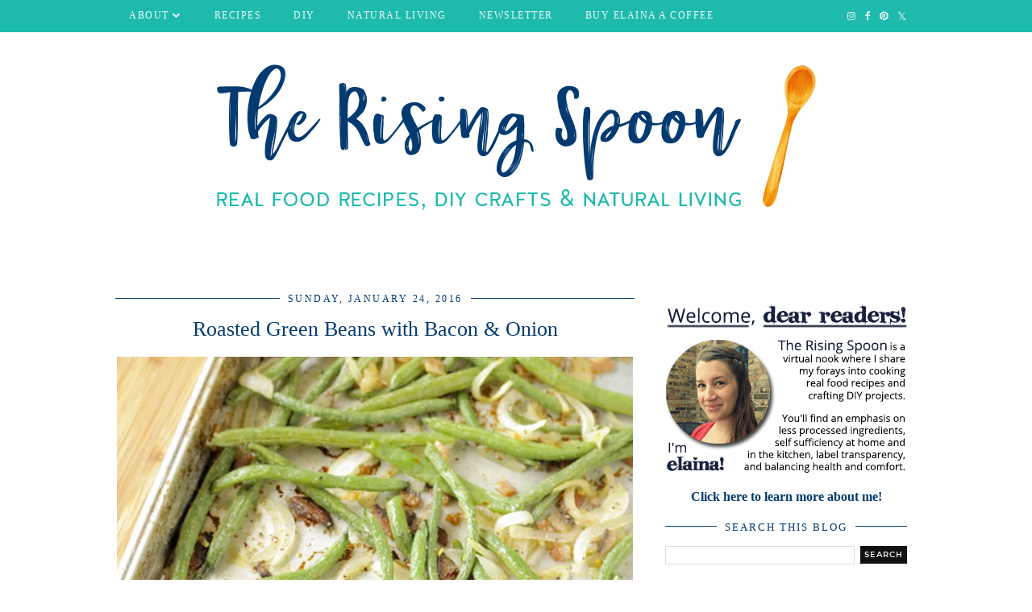

--- FILE ---
content_type: text/html; charset=UTF-8
request_url: https://www.therisingspoon.com/2016/01/roasted-green-beans-with-bacon.html
body_size: 34914
content:
<!DOCTYPE html>
<html class='v2' dir='ltr' prefix='og: http://ogp.me/ns#' xmlns='http://www.w3.org/1999/xhtml' xmlns:b='http://www.google.com/2005/gml/b' xmlns:data='http://www.google.com/2005/gml/data' xmlns:expr='http://www.google.com/2005/gml/expr'>
<head>
<link href='https://www.blogger.com/static/v1/widgets/335934321-css_bundle_v2.css' rel='stylesheet' type='text/css'/>
<link href='//ajax.googleapis.com' rel='dns-prefetch'/>
<link href='//fonts.googleapis.com' rel='dns-prefetch'/>
<link href='//cdnjs.cloudflare.com' rel='dns-prefetch'/>
<link href='//pipdigz.co.uk' rel='dns-prefetch'/>
<script data-cfasync='false' data-noptimize='1' src='//scripts.mediavine.com/tags/the-rising-spoon.js' type='text/javascript'></script>
<!-- Google tag (gtag.js) -->
<script async='async' src='https://www.googletagmanager.com/gtag/js?id=UA-34143401-1'></script>
<script>
  window.dataLayer = window.dataLayer || [];
  function gtag(){dataLayer.push(arguments);}
  gtag('js', new Date());

  gtag('config', 'UA-34143401-1');
</script>
<!-- Google Tag Manager -->
<script>(function(w,d,s,l,i){w[l]=w[l]||[];w[l].push({'gtm.start':
new Date().getTime(),event:'gtm.js'});var f=d.getElementsByTagName(s)[0],
j=d.createElement(s),dl=l!='dataLayer'?'&l='+l:'';j.async=true;j.src=
'https://www.googletagmanager.com/gtm.js?id='+i+dl;f.parentNode.insertBefore(j,f);
})(window,document,'script','dataLayer','GTM-5CB2DV3');</script>
<!-- End Google Tag Manager -->
<!-- Google tag (gtag.js) -->
<script async='async' src='https://www.googletagmanager.com/gtag/js?id=G-CERH6RJPW5'></script>
<script>
  window.dataLayer = window.dataLayer || [];
  function gtag(){dataLayer.push(arguments);}
  gtag('js', new Date());

  gtag('config', 'G-CERH6RJPW5');
</script>
<meta content='W36Al97-Cxnvw7xtrOhUybHHUI' name='alexaVerifyID'/>
<meta content='article' property='og:type'/>
<meta content='https://blogger.googleusercontent.com/img/b/R29vZ2xl/AVvXsEikWrT9k68t8DJMmf2Tum97cgvEV68G645myeNfGae_FoyhYJvGa1D-fNgA2MMF6s_MeeCQ40ej38_Z8d0L0iuf0JDpGsatiSQMQQZyOfgxYYFCcvGqXzzEA_hJ5eMhifkS7Rb4dhwrfoQ/s72-c/oven-roasted-green-beans-recipe-with-bacon.jpg' property='og:image'/>
<meta content='The Rising Spoon' property='og:site_name'/>
<meta content='Fresh green beans tossed with thick-cut bacon, sliced onion, and simple spices, then quick-roasted in the oven til tender, slightly caramelized, and crispy around the edges. This is a quick and easy side dish recipe for any night of the week!' property='og:description'/>
<meta content='Roasted Green Beans with Bacon & Onion' property='og:title'/>
<meta content='https://www.therisingspoon.com/2016/01/roasted-green-beans-with-bacon.html' property='og:url'/>
<meta content='125faa5aa0c48ef7bb8d6d9641049a7f' name='p:domain_verify'/>
<meta content='IE=EmulateIE7' http-equiv='X-UA-Compatible'/>
<meta content='https://blogger.googleusercontent.com/img/b/R29vZ2xl/AVvXsEikWrT9k68t8DJMmf2Tum97cgvEV68G645myeNfGae_FoyhYJvGa1D-fNgA2MMF6s_MeeCQ40ej38_Z8d0L0iuf0JDpGsatiSQMQQZyOfgxYYFCcvGqXzzEA_hJ5eMhifkS7Rb4dhwrfoQ/s1600/oven-roasted-green-beans-recipe-with-bacon.jpg' property='og:image'/>
<script src='https://ajax.googleapis.com/ajax/libs/jquery/1.7.1/jquery.min.js' type='text/javascript'></script>
<meta content='width=1100' name='viewport'/>
<meta content='text/html; charset=UTF-8' http-equiv='Content-Type'/>
<meta content='blogger' name='generator'/>
<link href='https://www.therisingspoon.com/favicon.ico' rel='icon' type='image/x-icon'/>
<link href='https://www.therisingspoon.com/2016/01/roasted-green-beans-with-bacon.html' rel='canonical'/>
<link rel="alternate" type="application/atom+xml" title="The Rising Spoon - Atom" href="https://www.therisingspoon.com/feeds/posts/default" />
<link rel="alternate" type="application/rss+xml" title="The Rising Spoon - RSS" href="https://www.therisingspoon.com/feeds/posts/default?alt=rss" />
<link rel="service.post" type="application/atom+xml" title="The Rising Spoon - Atom" href="https://www.blogger.com/feeds/1081412181772027709/posts/default" />

<link rel="alternate" type="application/atom+xml" title="The Rising Spoon - Atom" href="https://www.therisingspoon.com/feeds/6286696793490123449/comments/default" />
<!--Can't find substitution for tag [blog.ieCssRetrofitLinks]-->
<link href='https://blogger.googleusercontent.com/img/b/R29vZ2xl/AVvXsEikWrT9k68t8DJMmf2Tum97cgvEV68G645myeNfGae_FoyhYJvGa1D-fNgA2MMF6s_MeeCQ40ej38_Z8d0L0iuf0JDpGsatiSQMQQZyOfgxYYFCcvGqXzzEA_hJ5eMhifkS7Rb4dhwrfoQ/s1600/oven-roasted-green-beans-recipe-with-bacon.jpg' rel='image_src'/>
<meta content='Fresh green beans tossed with thick-cut bacon, sliced onion, and simple spices, then quick-roasted in the oven til tender, slightly caramelized, and crispy around the edges. This is a quick and easy side dish recipe for any night of the week!' name='description'/>
<meta content='https://www.therisingspoon.com/2016/01/roasted-green-beans-with-bacon.html' property='og:url'/>
<meta content='Roasted Green Beans with Bacon &amp; Onion' property='og:title'/>
<meta content='Fresh green beans tossed with thick-cut bacon, sliced onion, and simple spices, then quick-roasted in the oven til tender, slightly caramelized, and crispy around the edges. This is a quick and easy side dish recipe for any night of the week!' property='og:description'/>
<meta content='https://blogger.googleusercontent.com/img/b/R29vZ2xl/AVvXsEikWrT9k68t8DJMmf2Tum97cgvEV68G645myeNfGae_FoyhYJvGa1D-fNgA2MMF6s_MeeCQ40ej38_Z8d0L0iuf0JDpGsatiSQMQQZyOfgxYYFCcvGqXzzEA_hJ5eMhifkS7Rb4dhwrfoQ/w1200-h630-p-k-no-nu/oven-roasted-green-beans-recipe-with-bacon.jpg' property='og:image'/>
<title>
Roasted Green Beans with Bacon & Onion | The Rising Spoon
</title>
<!-- <meta expr:content='data:blog.pageTitle' property='og:title'/> -->
<meta content='article' property='og:type'/>
<!-- <meta expr:content='data:blog.canonicalUrl' property='og:url'/> -->
<meta content='https://blogger.googleusercontent.com/img/b/R29vZ2xl/AVvXsEikWrT9k68t8DJMmf2Tum97cgvEV68G645myeNfGae_FoyhYJvGa1D-fNgA2MMF6s_MeeCQ40ej38_Z8d0L0iuf0JDpGsatiSQMQQZyOfgxYYFCcvGqXzzEA_hJ5eMhifkS7Rb4dhwrfoQ/s1600/oven-roasted-green-beans-recipe-with-bacon.jpg' property='og:image'/>
<meta content='The Rising Spoon' property='og:site_name'/>
<meta content='Fresh green beans tossed with thick-cut bacon, sliced onion, and simple spices, then quick-roasted in the oven til tender, slightly caramelized, and crispy around the edges. This is a quick and easy side dish recipe for any night of the week!' name='og:description'/>
<meta content='https://www.therisingspoon.com/' name='twitter:domain'/>
<meta content='Roasted Green Beans with Bacon & Onion' name='twitter:title'/>
<meta content='summary_large_image' name='twitter:card'/>
<meta content='https://blogger.googleusercontent.com/img/b/R29vZ2xl/AVvXsEikWrT9k68t8DJMmf2Tum97cgvEV68G645myeNfGae_FoyhYJvGa1D-fNgA2MMF6s_MeeCQ40ej38_Z8d0L0iuf0JDpGsatiSQMQQZyOfgxYYFCcvGqXzzEA_hJ5eMhifkS7Rb4dhwrfoQ/s1600/oven-roasted-green-beans-recipe-with-bacon.jpg' name='twitter:image'/>
<link href='//fonts.googleapis.com/css?family=Playfair+Display&subset=latin,latin-ext' rel='stylesheet' type='text/css'/>
<link href='https://pipdigz.co.uk/fonts/montserrat/style.css' rel='stylesheet' type='text/css'/>
<style type='text/css'>@font-face{font-family:'Playfair Display';font-style:normal;font-weight:400;font-display:swap;src:url(//fonts.gstatic.com/s/playfairdisplay/v40/nuFvD-vYSZviVYUb_rj3ij__anPXJzDwcbmjWBN2PKdFvXDTbtPK-F2qC0usEw.woff2)format('woff2');unicode-range:U+0301,U+0400-045F,U+0490-0491,U+04B0-04B1,U+2116;}@font-face{font-family:'Playfair Display';font-style:normal;font-weight:400;font-display:swap;src:url(//fonts.gstatic.com/s/playfairdisplay/v40/nuFvD-vYSZviVYUb_rj3ij__anPXJzDwcbmjWBN2PKdFvXDYbtPK-F2qC0usEw.woff2)format('woff2');unicode-range:U+0102-0103,U+0110-0111,U+0128-0129,U+0168-0169,U+01A0-01A1,U+01AF-01B0,U+0300-0301,U+0303-0304,U+0308-0309,U+0323,U+0329,U+1EA0-1EF9,U+20AB;}@font-face{font-family:'Playfair Display';font-style:normal;font-weight:400;font-display:swap;src:url(//fonts.gstatic.com/s/playfairdisplay/v40/nuFvD-vYSZviVYUb_rj3ij__anPXJzDwcbmjWBN2PKdFvXDZbtPK-F2qC0usEw.woff2)format('woff2');unicode-range:U+0100-02BA,U+02BD-02C5,U+02C7-02CC,U+02CE-02D7,U+02DD-02FF,U+0304,U+0308,U+0329,U+1D00-1DBF,U+1E00-1E9F,U+1EF2-1EFF,U+2020,U+20A0-20AB,U+20AD-20C0,U+2113,U+2C60-2C7F,U+A720-A7FF;}@font-face{font-family:'Playfair Display';font-style:normal;font-weight:400;font-display:swap;src:url(//fonts.gstatic.com/s/playfairdisplay/v40/nuFvD-vYSZviVYUb_rj3ij__anPXJzDwcbmjWBN2PKdFvXDXbtPK-F2qC0s.woff2)format('woff2');unicode-range:U+0000-00FF,U+0131,U+0152-0153,U+02BB-02BC,U+02C6,U+02DA,U+02DC,U+0304,U+0308,U+0329,U+2000-206F,U+20AC,U+2122,U+2191,U+2193,U+2212,U+2215,U+FEFF,U+FFFD;}</style>
<style id='page-skin-1' type='text/css'><!--
/*
-----------------------------------------------
Name: Holly & Weave
Designer: pipdig Ltd.
URL: https://www.pipdig.co/
Version: 2
License: Copyright 2016. All rights reserved.
*** Some of the assets in this template are tracked. ***
*** Any reproduction, copying or reselling of this template is not permitted. ***
-----------------------------------------------
<Group description="Background Color" selector="">
<Variable name="body.background.color" description="Background Color" type="color" default="#ffffff"/>
</Group>
<Group description="Page Text" selector="">
<Variable name="body.font" description="Font" type="font" default="normal normal 11px Verdana"/>
<Variable name="body.text.color" description="Text Color" type="color" default="#333333"/>
<Variable name="body.link.color" description="Link Color" type="color" default="#777777"/>
<Variable name="body.link.color.hover" description="Hover Color" type="color" default="#000000"/>
</Group>
<Group description="Blog Header" selector="">
<Variable name="header.text.font" description="Header Font" type="font" default="60px Playfair Display"/>
<Variable name="header.text.color" description="Header Color" type="color" default="#222222" />
<Variable name="tagline.font" description="Tagline Font" type="font" default="12px Verdana"/>
<Variable name="tagline.color" description="Tagline Color" type="color" default="#555555" />
</Group>
<Group description="Highlight boxes blockquote" selector="">
<Variable name="block1color" description="Box 1 Background Color" type="color" default="#000000"/>
<Variable name="block2color" description="Box 2 Background Color" type="color" default="#999999"/>
</Group>
<Group description="Homepage Styling" selector="">
<Variable name="homepage.post.title.font" description="Post Title Font" type="font" default="30px Playfair Display"/>
<Variable name="homepage.date.font" description="Post Subtitles Font" type="font" default="11px Quicksand"/>
<Variable name="homepage.date.color" description="Text Color" type="color" default="#222222"/>
<Variable name="homepage.post.title.color" description="Post title Color" type="color" default="#111111" />
</Group>
<Group description="Post Slider" selector="">
<Variable name="slider.title.font" description="Slider Title Font" type="font" default="26px Playfair Display"/>
<Variable name="slider.text.color" description="Slider Text Color" type="color" default="#000000"/>
</Group>
<Group description="Post Text sizes and colors" selector="">
<Variable name="post.title.font" description="Font" type="font" default="26px Playfair Display"/>
<Variable name="title.h2" description="h2 size" type="length" min="10px" max="100px" default="24px"></Variable>
<Variable name="title.h3" description="h3 size" type="length" min="10px" max="100px" default="24px"></Variable>
<Variable name="title.h4" description="h4 size" type="length" min="10px" max="100px" default="24px"></Variable>
<Variable name="title.h5" description="h5 size" type="length" min="10px" max="100px" default="24px"></Variable>
<Variable name="title.h6" description="h6 size" type="length" min="10px" max="100px" default="24px"></Variable>
<Variable name="post.title.color" description="Color" type="color" default="#111111" />
<Variable name="post.title.color.hover" description="Hover Color" type="color" default="#999999" />
<Variable name="post.text" description="text size" type="length" min="16px" max="50px" default="24px"></Variable>
</Group>
<Group description="List space" selector="">
<Variable name="bottomlist" description="Space between items" type="length" min="10px" max="80px" default="35px"></Variable>
<Variable name="leftlist" description="Space at left of the list" type="length" min="10px" max="50px" default="15px"></Variable>
</Group>
<Group description="Read More Buttons" selector="">
<Variable name="read.more.font" description="Font" type="font" default="11px Montserrat"/>
<Variable name="read.more.text.color" description="Text Color" type="color" default="#ffffff"/>
<Variable name="read.more.bg.color" description="Background Color" type="color" default="#000000"/>
</Group>
<Group description="Date Header" selector="">
<Variable name="date.header.font" description="Font" type="font" default="10px Montserrat"/>
<Variable name="date.header.color" description="Text Color" type="color" default="#222222"/>
</Group>
<Group description="Navbar" selector="">
<Variable name="navbar.text.font" description="Navbar Font" type="font" default="11px Montserrat"/>
<Variable name="navbar.text.color" description="Navbar Text Color" type="color" default="#000000"/>
<Variable name="navbar.text.color.hover" description="Navbar Text Hover Color" type="color" default="#999999" />
<Variable name="navbar.background.color" description="Navbar Background Color" type="color" default="#ffffff"/>
</Group>
<Group description="Widgets" selector="">
<Variable name="widget.title.font" description="Widget Title Font" type="font" default="12px Montserrat"/>
<Variable name="widget.title.text.color" description="Widget Title Color" type="color" default="#000000"/>
<Variable name="main.border.color" description="Border Color" type="color" default="#111111"/>
</Group>
<Group description="Social Icons" selector="">
<Variable name="socialz.color" description="Social Icon Color" type="color" default="#000000"/>
<Variable name="socialz.color.hover" description="Social Icon Hover Color" type="color" default="#999999"/>
</Group>
*/
body, .body-fauxcolumn-outer {
background: #ffffff;
font: normal normal 16px Verdana;
color: #333333;
padding: 0;
}
/*
html body .region-inner {
min-width: 0;
max-width: 100%;
width: auto;
}
*/
a:link {
text-decoration:none;
color: #033b70;
transition: all 0.25s ease-out; -moz-transition: all 0.25s ease-out; -webkit-transition: all 0.25s ease-out;
max-width: 100%;
}
a:visited {
text-decoration:none;
color: #033b70;
}
a:hover {
text-decoration:none;
color: #033b70;
}
.post-body a {
text-decoration:none;
color: #0458a8;
margin:0 !important;
transition: all 0.25s ease-out; -moz-transition: all 0.25s ease-out; -webkit-transition: all 0.25s ease-out;
}
.post-body a:hover {
color: #ed6905;
}
.navbar,.Navbar,.Attribution{display:none;}
#header-inner{padding-top:30px ;background-position: center top !important;}
.body-fauxcolumn-outer .fauxcolumn-inner {
background: transparent none repeat scroll top left;
_background-image: none;
}
.body-fauxcolumn-outer .cap-top {
position: absolute;
z-index: 1;
height: 400px;
width: 100%;
}
.body-fauxcolumn-outer .cap-top .cap-left {
width: 100%;
background: transparent none repeat-x scroll top left;
_background-image: none;
}
.content-outer {
margin-bottom: 1px;
}
.content-inner {
background-color: #ffffff;
padding: 0;
}
#crosscol.section{margin:0;}
.socialz {text-align:center}
.socialz a {color: #033b70; margin: 0 9px; font-size: 22px;-webkit-transition: all 0.25s ease-out; -moz-transition: all 0.25s ease-out; -ms-transition: all 0.25s ease-out; -o-transition: all 0.25s ease-out;transition: all 0.25s ease-out;}
.socialz a:hover {color: #999999;}
#socialz-top {
float: right;
margin-right: 10px;
}
#socialz-top a {
display: inline-block;
color: #ffffff;
padding: 12px 5px;
}
#socialz-top a:hover {
color: #0458a8;
}
.slicknav_nav .socialz-top-mobile a {
display: inline-block;
margin: 0 5px;
padding-left: 5px;
padding-right: 5px;
font-size: 18px;
}
.addthis_toolbox {font:normal normal 13px Verdana;font-size: 14px,sans-serif;letter-spacing:1px;margin-top:23px;color:#333333}
.addthis_toolbox a{color:#033b70;font-size:16px;margin-right:8px;transition: all 0.2s ease-out; -o-transition: all 0.2s ease-out; -moz-transition: all 0.2s ease-out; -webkit-transition: all 0.2s ease-out;}
.addthis_toolbox a:hover{color:#999999}
.post-share-buttons.goog-inline-block {display: none;}
.addthis_toolbox .sharez {margin-right: 60px;}
.post-labels {
margin-top: 5px;
}
.tr-caption-container {table-layout: fixed; width: 100%;}
.sidebar h2, .foot h2, .sidebar .title, .foot .title, .BlogArchive h2, #HTML393 h2 {
font: normal normal 13px Verdana;
color: #033b70;
border-top:1px solid #033b70;
letter-spacing: 2px;
text-align: center;
text-transform: uppercase;
padding:0;
margin-bottom:0;
}
.sidebar h2 span, .foot h2 span, .sidebar .title span, .foot .title span, .BlogArchive h2 span, #HTML393 h2 span {
position: relative;
display:inline-block;
top:-15px;
background: #ffffff;
padding:8px 10px 0;
}
.status-msg-wrap{margin: 30px auto !important;font-size:100%;}
.status-msg-body{font:10px arial, sans-serif;text-transform:uppercase;letter-spacing:1px;color:#666;}
.status-msg-border{border:1px solid #fff; opacity:0.25;}
.status-msg-bg{background-color:#ffffff}
.post-body h2, .post-body h3, .post-body h4, .post-body h5, .post-body h6 {font:normal normal 26px Verdana;font-weight:bold;margin: 25px 0;}
.post-body h2 {font-size:24px}
.post-body h3 {font-size: 21px}
.post-body h4 {font-size: 18px}
.post-body h5 {font-size: 16px}
.post-body h6 {font-size: 15px}
.pipdig_main_post_snippet .more, .jump-link > a {
box-sizing: border-box;
background: #000000;
color: #ffffff;
display: block;
padding: 8px 0;
position: relative;
text-align: center;
text-decoration: none !important;
text-transform: uppercase;
top: 10px;
width: 100%;
letter-spacing: 2px;
font:normal bold 18px Verdana;
}
.pipdig_main_post_snippet .more:hover, .jump-link > a:hover{
background: #000000;
color: #ffffff !important;
opacity: .7;
}
.pipdig_main_post_snippet .jump-link {
margin-top: 15px;
}
.post_here_link {display:none;}
.linkwithin_outer {
display: none;
}
#git_title > span,#git_title_bar span {font:normal normal 26px Verdana;font-size:16px;letter-spacing: 2px;text-transform: uppercase;font-weight:400 !important}
#git_wrapper_0, #git_wrapper_1, #git_wrapper_2, #git_wrapper_3, #git_wrapper_4, #git_wrapper_5, #git_wrapper_6, #git_wrapper_7, #git_wrapper_8, #git_wrapper_29, #git_wrapper_10, #git_wrapper_11, #git_wrapper_12  {
border:none !important;
}
.gslide_img {padding:0 !important;border:none !important;}
.gslide{transition: all 0.25s ease-out; -moz-transition: all 0.25s ease-out; -webkit-transition: all 0.25s ease-out;}
.gslide:hover{opacity:.7}
/* Header
----------------------------------------------- */
.header-outer {
}
.Header .title {
font: 60px Playfair Display;
color: #222222;
text-align:center;
letter-spacing:-1px;
margin: 10px 0 25px;
}
#Header1_headerimg{margin:15px auto 35px;}
.Header .title a {
color: #222222;
}
.Header .description {
font:12px Verdana;
text-transform:uppercase;
letter-spacing:2px;
color: #555555;
text-align:center;
margin-top:-10px;
}
.header-inner .Header .titlewrapper {
padding: 0 0 10px;
}
.header-inner .Header .descriptionwrapper {
padding: 0 0;
display:none;
}
/* Tabs
----------------------------------------------- */
.slicknav_menu{display:none;background: #1ebaad;}
.tabs .widget ul, .tabs .widget ul {overflow:visible;}
nav {
margin: 0 auto;
text-align: left;
line-height:0;
opacity:.93;
z-index:8;
}
.navdiv{
font: normal normal 12px Verdana;
border-bottom:1px solid #1ebaad;
background:#1ebaad;
width: 100%;
text-transform: uppercase;
letter-spacing: 1.5px;
position: fixed;
top:0;
left:0;
z-index:9;
}
.navdiv a{
color: #ffffff;
transition: all 0.25s ease-out; -moz-transition: all 0.25s ease-out; -webkit-transition: all 0.25s ease-out;
}
/* Phil */
.dropdown {
width: 100%;
}
nav ul ul {
padding: 0;
top: 100%;
visibility: hidden;
opacity: 0;
-moz-transition: all 0.25s ease-out; -webkit-transition: all 0.25s ease-out; transition: all 0.25s ease-out;
}
nav ul li:hover > ul {
visibility: visible;
opacity: 1;
}
nav ul ul li {
display: none;
}
nav ul li:hover > ul li {
display: block;
}
nav ul {
list-style: none;
position: relative;
display: inline-table;
margin:0;
padding:0;
line-height:1.4em;
}
nav ul:after {
content: ""; clear: both; display: block;
}
nav ul li {
float: left;
z-index: 5000;
text-align: left;
}
nav ul a:hover {
color: #0458a8;
}
nav ul li a {
display: block;
padding: 12px 20px;
color: #ffffff;
text-decoration: none;
}
nav ul ul {
padding: 0;
position: absolute;
top: 100%;
}
nav ul ul li {
float: none !important;
position: relative;
}
nav ul ul li a {
padding: 10px 20px;
color: #ffffff;
background: #1ebaad;
text-align: left;
}
nav ul ul li a:hover {
color: #0458a8;
}
nav ul ul ul {
position: absolute;
left: 100%;
top:0;
}
/* Columns
----------------------------------------------- */
.main-outer {
border-top: 0 solid transparent;
}
.fauxcolumn-left-outer .fauxcolumn-inner {
border-right: 1px solid transparent;
}
.fauxcolumn-right-outer .fauxcolumn-inner {
border-left: 0px solid transparent;
}
.sidebar {
margin:0 0 0 20px;
text-align:center;
}
/* Headings
----------------------------------------------- */
h2 {
margin: 0 0 1em 0;
color: #333333;
}
/* Widgets
----------------------------------------------- */
.widget {
margin: 25px 0;
}
.widget .zippy {
color: #cecece;
}
.widget .popular-posts ul {
list-style: none;
padding:0;
}
.FeaturedPost .post-summary {
margin-top: 0;
}
.FeaturedPost .post-summary h3 {
font: normal normal 26px Verdana;
font-size: 18px;
}
.tabs-inner{padding:0;}
.AdSense{overflow:hidden}
#HTML491{margin:0 1%;padding:10px 0;}
.cycle-slideshow{width:100%;height:400px;display:block;text-align:center;z-index:0;overflow:hidden;margin:0}
.cycle-slideshow ul{width:100%;height:100%;height:100vh;padding:0}
.cycle-slideshow li{width:100%;height:100%;margin:0;padding:0}
.cycle-prev, .cycle-next{position:absolute;top:0;width:11%;opacity:0;z-index:800;height:100%;cursor:pointer;-moz-transition: all 0.25s ease-out; -webkit-transition: all 0.25s ease-out; transition: all 0.25s ease-out;}
.cycle-prev{left:0;background:url('https://pipdigz.co.uk/slider_left.png') 50% 50% no-repeat;}
.cycle-prev:hover,.cycle-next:hover {opacity: 1;}
.cycle-next{right:0;background:url('https://pipdigz.co.uk/slider_right.png') 50% 50% no-repeat}
.slide-inside{display:table;vertical-align:middle;height:100%;padding:0;background:transparent;}
.slide-title,.slide-title a:hover{display:table-cell;vertical-align:middle}
.slide-h2{display:block;font:26px Playfair Display;color:#000000;letter-spacing:0;margin-bottom:15px;z-index:9;line-height:1.2;}
.slide-image{background-size:cover;background-attachment:scroll;background-position:center 11%;height:100%;width:100%}
.slide-container{border: 1px solid #fff;display:block;padding:0;color:#000000;letter-spacing:0;width:50%;margin:0 auto;padding:15px;background:rgba(255,255,255,.75);box-sizing: border-box;}
.slide-more{text-transform:uppercase;font:normal bold 18px Verdana;color:#ffffff;letter-spacing:2px;padding:12px 20px;margin:25px auto 10px;display:inline-block;background:#000000;transition:all .25s ease-out;-o-transition:all .25s ease-out;-moz-transition:all .25s ease-out;-webkit-transition:all .25s ease-out}
.slide-more:hover{background:#000000;color:#ffffff}#crosscol-overflow {margin:0;}
.slide-resume{display: block;}
.grid_post_border {
margin: 0 1%;
border-top: 1px solid #033b70;
}
.pipdig_main_post {
margin: 1% 0 1% 1%;
position: relative;
}
.pipdig_grids {
float: left;
margin: 1.5em 1%;
overflow: hidden;
}
.pipdig_grids.pipdig_lefty {
width: 43%;
}
.pipdig_grids.pipdig_righty {
width: 53%;
}
.pipdig_grids_text_wrapper {
padding: 0;
}
.pipdig_grids_img_wrapper {
position: relative;
padding-right: 10px;
}
.pipdig_grids_img {
display: block;
width: 100%;
height: auto;
padding-bottom: 70px;
background-size: cover;
background-repeat: no-repeat;
background-position: center top;
-moz-transition: all 0.25s ease-out; -webkit-transition: all 0.25s ease-out; transition: all 0.25s ease-out;
}
.pipdig_grids_img:hover {
opacity: .8;
}
.pipdig_grid_title h2 {
color: #033b70;
font: normal normal 26px Verdana;
letter-spacing: -1px;
margin: 10px 0 15px;
line-height: 1.15;
}
.pipdig_grid_date, .pipdig_grid_comments{
margin: 20px 0;
font: normal normal 10px Quicksand;
text-transform: uppercase;
letter-spacing: 1px;
}
.pipdig_grid_comments{
text-align: right;
font-size: 14px;
}
.pipdig_grid_location, .pipgid_grid_date {
font: normal normal 10px Quicksand;
color:#033b70;
text-transform: uppercase;
letter-spacing: 1px;
}
.pipdig_grid_location a {
display: inline-block;
padding: 0;
color: #333333;
margin: 0 15px 0 0;
}
.pipdig_grid_location a .fa {
font-size: 20px;
position: relative;
top: -4px;
}
.pipdig_grid_snippet {
margin-bottom: 20px;
}
.pipdig_main_post_title {
position: absolute;
top: 20px;
left: 0;
padding: 10px;
background: #ffffff;
font: normal normal 26px Verdana;
text-transform: uppercase;
letter-spacing: 1px;
margin: 0;
}
.pipdig_main_post_snippet {
position: absolute;
bottom: 20px;
left: 0;
padding: 10px;
background: #ffffff;
}
.item-thumbnail-only {
position: relative;
}
.PopularPosts .item-thumbnail {float:none;margin:0;}
.PopularPosts .item-title {
font: normal normal 26px Verdana;
font-size: 18px;
letter-spacing: 0;
position: absolute;
width: 80%;
left: 10%;
right: 10%;
bottom: 0;
margin: 0 auto;
background: #ffffff;
padding: 5px 0;
box-sizing: border-box;
border-left: 5px solid #ffffff;
border-right: 5px solid #ffffff;
}
.PopularPosts img{width:100%;height:auto;transition: all 0.25s ease-out; -moz-transition: all 0.25s ease-out; -webkit-transition: all 0.25s ease-out;}
.PopularPosts img:hover{opacity:.7;}
.popular-posts .item-snippet {display: none;}
.widget.Stats {
text-align: center;
}
.sidebar ul {padding:0}
.sidebar li {list-style:none}
.sidebar .PageList ul li a, .sidebar .Label ul li a {
background:#ffffff;
display:block;
padding: 4px 0;
font: normal normal 13px Verdana; font-size: 11px;
letter-spacing: 1px;
text-transform:uppercase;
transition: all 0.25s ease-out; -moz-transition: all 0.25s ease-out; -webkit-transition: all 0.25s ease-out;
}
.sidebar .PageList ul li a:hover, .sidebar .Label ul li a:hover {
background: #111;
color: #fff;
}
.widget img {
max-width: 100%;
height:auto;
}
.widget-content li {list-style:none;}
/* Posts
----------------------------------------------- */
h2.date-header {
font: normal normal 12px Verdana;
color: #033b70;
height:3px;
letter-spacing: 2px;
margin: 0 !important;
text-align:center;
border-top: 1px solid #033b70;
}
.date-header span {
background: #ffffff;
padding: 0 10px;
position: relative;
top: -7px;
letter-spacing:2.5px;
text-transform:uppercase;
}
.status-msg-wrap{margin:0 auto 30px !important;font-size:100%;}
.main-inner {
padding-top: 10px;
padding-bottom: 20px;
}
.main-inner .column-center-inner {
padding: 0 0;
}
.main-inner .column-center-inner .section {
margin: 0 .5%;
}
.post {
margin: 0 0 55px 0;
}
.comments h4 {
font: normal normal 26px Verdana;
color:#033b70;
letter-spacing:0;
margin: .5em 0 0;
font-size: 140%;
}
.post-title{
font: normal normal 26px Verdana;
color: #033b70;
margin: .75em 0 0;
text-align:center;
letter-spacing:0;
}
.post-title a{
text-decoration:none;
color:#033b70;
}
.post-title a:hover {
color:#ed6905;
}
html .post-body {font-size: 19px;
line-height: calc(19px * 1.8);
position: relative;
text-align:left;
}
.post-body img{max-width:100%;height:auto;padding:0 !important;margin:5px 0 0 0;}
.post-body img,
.post-body img, .post-body .tr-caption-container {padding: 5px;}
/* extra code by cyball */
.widget .post-body ul li, .widget .post-body ol li{margin-bottom:18px}
.widget .post-body ul, .widget .post-body ol {padding-left:25px;margin-top:18px;margin-bottom:25px;}
.widget .post-body ol > li::marker {font-weight: bold;}
blockquote.block1{background-color:#033b70}
blockquote.block2{background-color:#999999}
/* end */
.post-body .tr-caption-container {color: #333333;}
.post-body .tr-caption-container img {
padding: 0;
background: transparent;
border: none;
width:100%;
height: auto;
}
.post-header {
margin: 0 0 1em;
line-height: 1.6;
font-size: 90%;
}
.post-footer {
margin: 20px -2px 0;
line-height: 1.6;
font: normal normal 12px Verdana; font-size: 10px;
text-transform:uppercase;
letter-spacing: 1px;
display:inline-block;
}
#comments .comment-author {
padding-top: 1.5em;
border-top: 1px solid transparent;
background-position: 0 1.5em;
}
#comments .comment-author:first-child {
padding-top: 0;
border-top: none;
}
.avatar-image-container {
margin: .2em 0 0;
}
input.gsc-input {width:97% !important; padding:5px 6px !important; font:10px arial,sans-serif; text-transform:uppercase; letter-spacing:1px;transition: all 0.25s ease-out; -moz-transition: all 0.25s ease-out; -webkit-transition: all 0.25s ease-out;}
input.gsc-input:focus{border-color:#f3f3f3;}
input.gsc-search-button {padding: 4px; font:10px Montserrat,sans-serif; text-transform:uppercase; letter-spacing:1px; border:1px solid #111; background: #111; color:#fff; cursor: pointer;}
.follow-by-email-submit{border:1px solid #111 !important; background:#111 !important; color:#fff !important; border-radius: 0 !important;text-transform:uppercase; font:10px Montserrat,sans-serif !important; letter-spacing:1px}
.follow-by-email-address{border:1px solid #ddd !important;transition: all 0.25s ease-out; -moz-transition: all 0.25s ease-out; -webkit-transition: all 0.25s ease-out;}
.follow-by-email-address:focus{border-color:#f3f3f3;}
.FollowByEmail .follow-by-email-inner .follow-by-email-submit {width: 64px;}
/* Comments
----------------------------------------------- */
.comments .comments-content .icon.blog-author {
background-repeat: no-repeat;
background-image: url([data-uri]);
background-size: 16px 16px;
}
.comments .comments-content .loadmore a {
border-top: 1px solid #033b70;
border-bottom: 1px solid #033b70;
}
.comments .comment-thread.inline-thread {
background: #ffffff;
}
.comments .continue {
border-top: 1px dotted #ddd;
}
/* Accents
---------------------------------------------- */
.section-columns td.columns-cell {
border-left: 0;
}
.blog-pager-older-link, .home-link, .blog-pager-newer-link {
background: #ffffff;
padding: 0;
}
#blog-pager-newer-link {
text-align: left;
width: 50%;
float: left;
}
#blog-pager-older-link {
text-align: right;
width: 50%;
float: right;
}
.blog-pager a{font: normal normal 13px Verdana; font-size: 13px;color: #333333;text-transform:uppercase;letter-spacing:2px;-webkit-transition: all 0.25s ease-out; -moz-transition: all 0.25s ease-out; -ms-transition: all 0.25s ease-out; -o-transition: all 0.25s ease-out;transition: all 0.25s ease-out;}
.blog-pager a:hover{opacity:.5;}
.blog-pager a span {
font-size: 13px;
line-height: 1.3;
letter-spacing: 0;
display:block;
margin-top: 5px;
}
.blog-feeds, .post-feeds {
font: normal normal 13px Verdana; font-size: 10px;
letter-spacing: 2px;
text-transform: uppercase;
margin-top:30px;
text-align: center;
display: none;
}
#searchform fieldset{margin:0;padding:5px 0;background:#ffffff;border:1px solid #ddd;color:#666;}
#searchform fieldset:hover{border-color:#aaa}
#s{background:transparent;background:url(//pipdigz.co.uk/icon_search_black.png) no-repeat scroll right 2px / 12px auto transparent;border:0;color:#555;float:left;margin:2px 5%;padding:0 10% 0 0;width:80%}
back-top{
color: #0458a8;
background: transparent;
line-height: 100%;
display: inline-block;
position: fixed;
right: 35px;
bottom: 65px;
z-index: 10002;
}
#pipdigem {
width: 100%;
display: block;
margin: 0;
line-height: 0;
height: auto;
}
#pipdigem img {
height: auto;
width: 100%;
}
#pipdigem a {
padding: 0px;
margin: 0px;
display: inline-block;
position:relative;
}
#pipdigem li {
width: 12.5%;
display: inline-block;
margin: 0px !important;
padding: 0px !important;
}
#pipdigem .insta-likes {
width: 100%;
height: 100%;
margin-top: -100%;
opacity: 0;
text-align: center;
letter-spacing: 1px;
background: rgba(255, 255, 255, 0.55);
position: absolute;
font: normal normal 10px Montserrat, Arial, sans-serif;
color: #222;
line-height: normal;
transition: all 0.35s ease-out; -o-transition: all 0.35s ease-out; -moz-transition: all 0.35s ease-out; -webkit-transition: all 0.35s ease-out;
}
#pipdigem a:hover .insta-likes {
opacity:1;
}
.related-posts {
width: 100%;
margin: 2em 0;
float: left;
text-align: center;
}
.related-posts h3 {
margin-bottom: 10px;
color: #033b70;
font: normal normal 26px Verdana;
color: #033b70;
font-size: 140%;
text-align: center;
}
.related-posts ul li {
list-style: none;
margin: 0 5px;
display: inline-block;
vertical-align: top;
text-align: center;
border: none;
}
.related-posts a:hover {
transition: all 0.25s ease-out; -moz-transition: all 0.25s ease-out; -webkit-transition: all 0.25s ease-out;
}
.related-posts a:hover {
opacity: .75;
}
.comments .comment .comment-actions a {
font: 10px Montserrat, sans-serif;
letter-spacing: 1px;
margin-right: 4px;
text-transform: uppercase;
}
.comments .comment .comment-actions a:hover {
text-decoration: none;
}
.footer-outer {
background: #ffffff;
}
.back-to-top {
display:none;
position: fixed ;
bottom: 2em;
right: 0px;
text-decoration: none;
color: #000000;
background-color: rgba(235, 235, 235, 0.80);
font-size: 14px;
padding: 1em;
}
.back-to-top:hover {
background-color: rgba(135, 135, 135, 0.50);
text-decoration:none;
color:#ffffff;
}
back-top .fa {font-size: 30px;}
back-top a, back-top a:hover,back-top a:focus{color:#ed6905;padding:5px;display:block;}
.credit{position:relative;bottom:0;background:#48b7ad;padding:12px 0;width:100%;text-align:center;color:#fff;font:10px Montserrat,arial,sans-serif;letter-spacing: 2px;text-transform:uppercase}
.credit a{color:#fff;text-decoration:none;}
.credit a:hover{color:#ed6905;text-decoration:none;}
#cookies-nom {font: 10px arial, sans-serif;color:#666}
body.mobile  {background:#fff;}
.mobile .body-fauxcolumn-outer {background: transparent none repeat scroll top left;}
.mobile .body-fauxcolumn-outer .cap-top {background-size: 100% auto;}
.mobile .Header .title {font-size:40px;margin-bottom:20px;margin-top:20px;}
body.mobile .AdSense {margin: 0 -0;}
.mobile .main-inner .column-center-inner .section {margin: 0;}
.mobile-date-outer{border:0}
html .main-inner .date-outer{margin-bottom:25px}
.mobile .date-header{text-align:center;border-top:1px solid #033b70;}
.mobile .date-header span {padding: 0.1em 10px;margin: 0 -10px;font: normal normal 12px Verdana; font-size: 11px;letter-spacing:3px;color:#033b70;background:#fff;position:relative;top:-8px;}
.mobile .post-title {margin: 15px auto 0;}
.mobile #header-inner {padding-top:0;padding-bottom:0}
.mobile-index-title {font: normal normal 26px Verdana; font-size: 16px;text-transform:uppercase;letter-spacing:2px;color:#222;;margin:0;width:92%;}
.mobile .blog-pager {background: transparent none no-repeat scroll top center;}
.mobile .footer-outer {border-top: none;}
.mobile .main-inner, .mobile .footer-inner {background-color: #ffffff;}
.mobile-index-contents {color: #333333;margin-right:0;}
.mobile-link-button {border-radius:0;}
.mobile-link-button a:link, .mobile-link-button a:visited {color: #ffffff;}
.mobile #blog-pager a {font:normal normal 13px Verdana,serif;font-size:13px;color:#333333;}
.mobile .blog-pager-newer-link, .mobile .blog-pager-older-link {background: none;}
.mobile .blog-pager-older-link .fa, .mobile .blog-pager-newer-link .fa{font-size: 40px;}
.mobile .mobile-navz .fa{font-size:30px;}
.mobile .entry-title{text-align:center;font: normal normal 26px Verdana;}
.mobile-desktop-link {margin-top: 60px}
.mobile-desktop-link a {color:#333333 !important;}
.mobile .topbar,.mobile #uds-searchControl {display:none;}
.mobile .navdiv {display:none;}
.mobile #Header1_headerimg {margin: 20px auto; max-width: 90%;}
.mobile .PageList {display:inline;}
.mobile-index-thumbnail{float:none;margin: 5px 0;}
.mobile-index-thumbnail img {width:100% !important;height:auto;}
.mobile .description {display:none;}
.mobile #PageList1,.mobile #HTML100,.nav-menu, .mobile #cookies-nom {display:none;}
.mobile .slicknav_menu{display:block}
.mobile .comment-link {position: relative;text-align: center;top: 15px;font: normal normal 13px Verdana; font-size: 11px; letter-spacing:1px; text-transform: uppercase;}
.mobile .more{text-align:center; border: 1px solid #48b7ad ; padding: 10px 5px; background:#1ebaad; }
html .mobile-index-contents .post-body {font-size: 100%;padding-bottom: 20px;}
.mobile .a:link {
text-decoration:none;
color: #033b70;
transition: all 0.25s ease-out; -moz-transition: all 0.25s ease-out; -webkit-transition: all 0.25s ease-out;
max-width: 100%;
}
.mobile .a:visited {
text-decoration:none;
color: #033b70;
}
.mobile .a:hover {
text-decoration:none;
color: #000;
}
.mobile .addthis_toolbox {float:none}
.slicknav_nav {font:normal normal 12px Verdana; font-size: 15px;}
.slicknav_menu .slicknav_menutxt{font: normal normal 12px Verdana;font-size:16px;color: #ffffff;}
.slicknav_nav a {color: #ffffff;}
.slicknav_menu .slicknav_icon-bar{background-color:#ffffff;}
#cookieChoiceInfo {display: none;}
.mobile #footer-1 {text-align: center;padding: 0 15px;}
#HTML519, #HTML927 {display: none}
.slicknav_icon{display:none}
.addthis_button_stumbleupon {display: none}
#pipdigem-footer-section {
margin: 0;
}
#HTML927 {
text-align: center;
margin: 0;
padding: 10px;
background: #111;
color: #fff;
}
#HTML927 a {
color: #fff;
}
#ig_footer_banner a {
font: italic 24px Playfair Display;
text-transform: none;
}
#ig_footer_banner a span {
text-transform: uppercase;
letter-spacing: 2px;
font-style: normal;
}
.section:last-child .widget:last-child {
margin-bottom: 25px;
}
#featured-cats {
margin: 0 auto;
}
#Image700, #Image701, #Image702 {
width: 31.333333333%;
display: inline-block;
}
#Image700 {
margin: 1% 2% 1% 1%;
}
#Image701 {
margin: 1% 0 1%;
}
#Image702 {
margin: 1% 0 1% 2%;
}
.featured_cat_image {
position: relative;
}
.featured_cat_image a:hover {
opacity: .63;
}
.featured_cat_image .featured_cat_overlay {
position: absolute;
top: 50%;
left: 50%;
transform: translate(-50%, -50%);
width: 60%;
padding: 13px 0;
text-align: center;
color: #000;
background: rgba(255,255,255,.85);
border: 1px solid #fff;
box-sizing: border-box;
}
.featured_cat_overlay h3 {
font: normal normal 13px Verdana;
text-transform: uppercase;
letter-spacing: 2px;
}
.featured_cat_caption {
}
#HTML393 {
margin-left: 1%;
margin-right: 1%;
padding-bottom: 10px;
border-bottom: 1px solid #033b70;
}
.mobile #Image700, .mobile #Image701, .mobile #Image702 {
width: 94.55555%;
margin: 10px;
}
.mobile .cycle-slideshow {
height: 300px;
}
.mobile .slide-resume {
display: none;
}
.mobile .slide-inside {
width: 100%;
}
.signature {
background: #fbfbfc url(https://blogger.googleusercontent.com/img/b/R29vZ2xl/AVvXsEhuFFNRjcT_JvjQumFtXi-U_9Rmrbpn8B33wRojhclUgXQENyv6TQuLO5S_cBiUx4F-6b1xq072FdgTMpHlQDit7ZJQgbcWcsreQTEd9p-Ratdyw_jmld03EcDq6hXuLs0_Tr2_nfmcXPs/s1600/Elaina-Newton-About-The-Author-Profile-Picture-The-Rising-Spoon-End-of-Post.png) left no-repeat;
width: 180px;
height: auto;
}
.sig-content {
width: 200px;
font-family: Verdana, sans-serif;
font-size: 10px;
padding-left: 175px;
padding-top: 20px;
position: relative;
color: black;
}
.sig-content a {
color: #d2770c;
text-decoration: underline;
}
.signature {
background: #fbfbfc url(https://blogger.googleusercontent.com/img/b/R29vZ2xl/AVvXsEhuFFNRjcT_JvjQumFtXi-U_9Rmrbpn8B33wRojhclUgXQENyv6TQuLO5S_cBiUx4F-6b1xq072FdgTMpHlQDit7ZJQgbcWcsreQTEd9p-Ratdyw_jmld03EcDq6hXuLs0_Tr2_nfmcXPs/s1600/Elaina-Newton-About-The-Author-Profile-Picture-The-Rising-Spoon-End-of-Post.png) left no-repeat;
width: 750px;
height: auto;
}
.sig-content {
width: 475px;
font-family: Verdana, sans-serif;
font-size: 1.25em;
padding-left: 170px;
padding-top: .3em;
position: relative;
color: black;
}
.sig-content a {
color: #d2770c;
text-decoration: underline;
}
/* www.anyonita-nibbles.co.uk Automatically Updating Visual Recipe Index CSS Start */
.tb911rp-gallery {padding:10px; clear:both;}
.tb911rp-gallery:after {content: "";display: table;clear: both;}
.tb911rp-gallery .tb911-item a {position: relative;float:left;margin: 0 15px 15px 0 !important;text-decoration:none;}
.tb911rp-gallery .tb911-item .ptitle {background: rgba(0, 0, 0, 0.5); background: #7f7f7f\9; display: block; clear: left; font-size: 15px; line-height:1.3em; height: 2.6em; position: absolute; text-align: left; bottom: 10%; color:#fff; padding:2px 5px; word-wrap: break-word; overflow:hidden;}
.tb911rp-gallery a img {background: #eee; float: left; padding: 5px; box-shadow: 1px 1px 3px rgba(0, 0, 0, 0.5); -moz-box-shadow: 1px 1px 3px rgba(0, 0, 0, 0.5); -webkit-box-shadow: 1px 1px 3px rgba(0, 0, 0, 0.5); transition: background-color 0.4s; -webkit-transition: background-color 0.4s; -moz-transition: background-color 0.4s;}
.tb911rp-gallery a:hover img {background: #ee7e22;}
/* www.anyonita-nibbles.co.uk Automatically Updating Visual Recipe Index CSS End */
.breadcrumbs {
padding:5px 5px 5px 0px;
margin: 0px 0px 15px 0px;
font-size:95%;
line-height: 1.4em;
}
.jump-link {
text-align: right; /* align right of post - can also use left or center */
background: #333333; /* change background colour for full width of jump link */
}
.jump-link a {
background: #333333; /* change background colour for just the text part */
color: #eeeeee; /* change text colour */
padding: 5px; /* change spacing around text */
border-radius: 5px; /* change radius of background */
font-size: 12px; /* change font size */
}
.jump-link a:hover {
background: #eeeeee; /* change background colour on hover */
color: #333333; /* change text colour on hover */
text-decoration: none; /* no text underline on hover */
}
#HTML21 {
border-bottom: 1px solid #000;
}
#HTML13 {
border:1px solid #1ebaad;
padding: 20px 10px 10px 10px;
}
.shareaholic-recommendations-container
.shareaholic-recommendations-header {
font-size:18px !important;
text-align:center;
color:#1ebaad;
}
.shareaholic-recommendations-container .shareaholic-recommendations .shareaholic-recommendation .shareaholic-recommendation-article-link .shareaholic-recommendation-article-title {
font-size:16px !important;
text-align:center;
}
/* Similar Recipes Widget by Balkeni Studio
---------------------------------------------*/
div.gallery {
margin: 5px;
float: left;
width: 23%;
box-shadow: 0 4px 4px 0 rgba(0, 0, 0, 0.2);
margin-left: 6.5px;
}
div.gallery img:hover {
opacity: 0.5;
}
div.gallery img {
width: 100%;
height: 200px;
max-height: 400px!important;
object-fit:cover;
}
.desc {
padding: 15px;
text-align: center;
}
div.gallery-outer {
height: 100%;
display: block;
width: auto;
}
.gallery-outer span a:hover {
color: #fff;
}
.gallery-outer span a {
color: #aaa;
}
.desc a:hover {
border-bottom: 2px solid #033b70;
}
.mobile-only a{
display:none;
text-align: center;
text-transform: uppercase;
box-shadow: 0 4px 4px 0 rgba(0, 0, 0, 0.2);
padding: 20px;
width: 80%;
border-radius: 50px;
color: #033b70;
margin-top: 10px;
}
.mobile-only a:hover{
background-color: #033b70;
color: #fff;
}
@media screen and (max-width: 1050px) and (min-width: 751px){
div.gallery {
margin: 5px;
float: left;
width: 23%;
margin-left: 7px;
}
div.gallery img {
width: 100%;
height: 200px;
max-height: 400px!important;
object-fit:cover;
}
}
@media screen and (max-width: 970px) {
.gallery-outer {
border:none;
}
div.gallery {
margin-right: 2px;
float: left;
width: 48%;
display: block;
}
div.gallery img {
width: 100%;
height: auto;
max-height: none;
}
.gallery-outer span {
float: none!important;
display: block;
text-align: left!important;
background-color: #000;
padding: 5px;
width: 100%;
}
}
@media screen and (max-width: 475px) {
div.gallery {
margin-right: 5px;
float: left;
width: 46%;
display: block;
}
div.gallery img {
width: 100%;
height: 200px;
max-height: none;
}
.gallery-outer span {
display: none;
}
.mobile-only a{
display: block;
}
}
/* Similar Recipes Widget by Balkeni Studio END
------------------------------------------------*/

--></style>
<style id='template-skin-1' type='text/css'><!--
body {
min-width: 1000px;
}
.content-outer, .content-fauxcolumn-outer, .region-inner, #featured-cats, nav {
min-width: 1000px;
max-width: 1000px;
_width: 1000px;
}
.main-inner .columns {
padding-left: 0px;
padding-right: 350px;
}
.main-inner .fauxcolumn-center-outer {
left: 0px;
right: 350px;
}
.main-inner .fauxcolumn-left-outer {
width: 0px;
}
.main-inner .fauxcolumn-right-outer {
width: 350px;
}
.main-inner .column-left-outer {
width: 0px;
right: 100%;
margin-left: -0px;
}
.main-inner .column-right-outer {
width: 350px;
margin-right: -350px;
}
#layout {
min-width: 0;
}
#layout .content-outer, #layout .content-inner, #layout #featured-cats {
min-width: 1px;
}
#layout #Image700, #layout #Image701, #layout #Image702 {
width: 100%;
display: block;
}
#layout .region-inner {
min-width: 0;
width: auto;
}
body#layout .section h4, .Navbar {display:none}
body#layout div.section {min-height: 50px}
body#layout div.layout-widget-description {font-size:11px}
body#layout .widget-content {padding: 6px 9px !important; line-height: 18px;}
body#layout div.layout-title {font-size:14px;}
.mobile #featured-cats {
max-width: 100%;
min-width: 100%;
}
.mobile #HTML393 {
border: 0;
}
.mobile #HTML393 h2 {
margin: 0 0 8px;
padding-top: 8px;
}
#Label487 {display:none}
--></style>
<style type='text/css'>/* Layout */
  .ck_form.ck_naked {
  /* divider image */
	background: #transparent;
	line-height: 1.5em;
	overflow: hidden;
	color: #666;
	font-size: 16px;
	border: none;
	-webkit-box-shadow: none;
	-moz-box-shadow: none;
	box-shadow: none;
	clear: both;
	margin: 20px 0px;
	text-align: center;
}

.ck_form.ck_naked p {
	padding: 0px;
}

.ck_form, .ck_form * {
	-webkit-box-sizing: border-box;
	-moz-box-sizing: border-box;
	box-sizing: border-box;
}

.ck_form.ck_naked .ck_form_fields {
	width: 100%;
	float: left;
	padding: 10%;
}
/* Form fields */

.ck_errorArea {
	display: none; /* temporary */
}

#ck_success_msg {
	padding: 10px 10px 0px;
	border: solid 1px #ddd;
	background: #eee;
}

.ck_form.ck_naked input[type="text"], .ck_form.ck_naked input[type="email"] {
	font-size: 18px;
	padding: 10px 8px;
	width: 34%;
	border: 1px solid #d6d6d6; /* stroke */
	-moz-border-radius: 0px;
	-webkit-border-radius: 0px;
	border-radius: 0px; /* border radius */
	background-color: #fff; /* layer fill content */
	margin-bottom: 10px !important;
	height: auto;
	float: left;
	margin: 0px;
	margin-right: 1%;
	height: 42px;
}

.ck_form input[type="text"]:focus, .ck_form input[type="email"]:focus {
	outline: none;
	border-color: #aaa;
}

.ck_form.ck_naked .ck_subscribe_button {
    width: 100%;
    color: #fff;
    margin: 0px;
    padding:  9px 0px;
    font-size: 18px;
    background: #033b70 !important;
    -moz-border-radius: 0px;
    -webkit-border-radius: 0px;
    border-radius: 0px; /* border radius */
    cursor: pointer;
    border: none;
    text-shadow: none;
    width: 30%;
    float: left;
    height: 42px;
  }


.ck_converted_content {
  display: none;
	padding: 5%;
	background: #fff;
}

/* max width 500 */

	.ck_form.ck_naked.width500 .ck_subscribe_button {
		width: 100%;
		float: none;
		margin-top: 5px;
	}

	.ck_form.ck_naked.width500 input[type="text"], .ck_form.ck_naked.width500 input[type="email"] {
		width: 49%;
	}

	.ck_form.ck_naked.width500 input[type="email"] {
		margin-right: 0px;
		width: 50%;
	}

/* max width 400 */

	.ck_form.ck_naked.width400 .ck_subscribe_button, .ck_form.ck_naked.width400 input[type="text"], .ck_form.ck_naked.width400 input[type="email"] {
		width: 100%;
		float: none;
		margin-top: 5px;
	}

.ck_slide_up, .ck_modal, .ck_slide_up .ck_naked, .ck_modal .ck_naked  {
	min-width: 400px;
}

.page .ck_form.ck_naked {
	margin: 50px auto;
	max-width: 700px;
}


/* v6 */

.ck_slide_up.ck_form_v6, .ck_modal.ck_form_v6, .ck_slide_up.ck_form_v6 .ck_naked, .ck_modal.ck_form_v6 .ck_naked {
  min-width: 0 !important;
}

.ck_form_v6 #ck_success_msg {
	padding: 0px 10px;
}

@media all and (max-width: 403px) {
  .ck_form_v6.ck_modal .ck_naked {
    padding-top: 30px;
  }
}

@media all and (max-width: 499px) {
  .ck_form_v6.ck_modal .ck_naked + .ck_close_link {
    color: #fff;
    top: 10px;
  }
}

.ck_form_v6.ck_slide_up .ck_naked + .ck_close_link {
  right: 10px;
  top: -5px;
}

@media all and (min-width: 600px) {
  .ck_form_v6.ck_slide_up .ck_naked + .ck_close_link {
    right: 35px;
  }
}



.ck_form.ck_naked .ck_form_fields {
width: 100%;
float: left;
padding: 0 0 10px 0;
}

.page .ck_form.ck_naked {
    margin: 0px auto;
}

</style>
<style>
.slicknav_btn { position: relative; display: block; vertical-align: middle; padding: 0; line-height: 1.125em; cursor: pointer; width:100%;}
.slicknav_menu  .slicknav_menutxt { display: block; line-height: 1.188em; float: left; }
.slicknav_menu .slicknav_icon { display:none; }
.slicknav_nav { clear: both; text-align:center;}
.slicknav_nav ul,
.slicknav_nav li { display: block }
.slicknav_nav .slicknav_arrow { font-size: 0.8em; margin: 0 0 0 0.4em; }
.slicknav_nav .slicknav_item { cursor: pointer; }
.slicknav_nav .slicknav_row { display: block; }
.slicknav_nav a { display: block }
.slicknav_nav .slicknav_item a,
.slicknav_nav .slicknav_parent-link a { display: inline }
.slicknav_menu:before,
.slicknav_menu:after { content: " "; display: table; }
.slicknav_menu:after { clear: both }
.slicknav_menu { *zoom: 1 }
.slicknav_menu{font-size:23px}.slicknav_btn{margin:5px 0;text-decoration:none}.slicknav_menu .slicknav_menutxt{text-align:center; letter-spacing:4px; float:none; display:inline-block; width:100%;}
.slicknav_menu{padding:5px;border-bottom: 1px solid #48b7ad;}
.slicknav_nav{margin:0;padding:0;text-transform:uppercase;letter-spacing:2px}
.slicknav_nav,.slicknav_nav ul{list-style:none;overflow:hidden}
.slicknav_nav ul{padding:0;margin:0}
.slicknav_nav .slicknav_row{padding:5px 10px;margin:2px 5px}.slicknav_nav a{padding:5px 10px;margin:2px 5px;text-decoration:none;}
.slicknav_nav .slicknav_item a,.slicknav_nav .slicknav_parent-link a{padding:0;margin:0}
.slicknav_nav .slicknav_txtnode{margin-left:15px}
.slicknav_menu .slicknav_menutxt .fa {font-size: 24px;}
</style>
<script src='//ajax.googleapis.com/ajax/libs/jquery/1.8.2/jquery.min.js' type='text/javascript'></script>
<script src='//pipdigz.co.uk/js/jquery.menu.min.js' type='text/javascript'></script>
<script src='//cdnjs.cloudflare.com/ajax/libs/jquery.cycle2/20140415/jquery.cycle2.min.js' type='text/javascript'></script>
<link href='//k4z6w9b5.stackpathcdn.com' rel='dns-prefetch'/>
<link href='//cdn.shareaholic.net' rel='dns-prefetch'/>
<link href='//www.shareaholic.net' rel='dns-prefetch'/>
<link href='//analytics.shareaholic.com' rel='dns-prefetch'/>
<link href='//recs.shareaholic.com' rel='dns-prefetch'/>
<link href='//go.shareaholic.com' rel='dns-prefetch'/>
<link href='//partner.shareaholic.com' rel='dns-prefetch'/>
<script>
//<![CDATA[
var showpostthumbnails_gal=true;var showpostsummary_gal=true;var random_posts=false;var numchars_gal=120;var numposts_gal=4;function showgalleryposts(json){var numPosts=json.feed.openSearch$totalResults.$t;var indexPosts=new Array();document.write('<ul>');for(var i=0;i<numPosts;++i){indexPosts[i]=i}if(random_posts==true){indexPosts.sort(function(){return 0.5-Math.random()})}if(numposts_gal>numPosts){numposts_gal=numPosts}for(i=0;i<numposts_gal;++i){var entry_gal=json.feed.entry[indexPosts[i]];var posttitle_gal=entry_gal.title.$t;for(var k=0;k<entry_gal.link.length;k++){if(entry_gal.link[k].rel=='alternate'){posturl_gal=entry_gal.link[k].href;break}}if("content"in entry_gal){var postcontent_gal=entry_gal.content.$t}s=postcontent_gal;a=s.indexOf("<img");b=s.indexOf("src=\"",a);c=s.indexOf("\"",b+5);d=s.substr(b+5,c-b-5);if((a!=-1)&&(b!=-1)&&(c!=-1)&&(d!="")){var thumburl_gal=d}else var thumburl_gal='//1.bp.blogspot.com/-F2HXN2bB1rg/VUCeZj97wWI/AAAAAAAAARw/qbVqd47fcFw/s1600/bg.png';document.write('<li><div class="cycle-slideshow"><a href="'+posturl_gal+'"><div class="slide-image" style="background-image:url('+thumburl_gal+');"/><div class="slide-inside"><div class="slide-title">');document.write('<div class="slide-container">');document.write('<div class="slide-h2">');document.write(posttitle_gal+'</div>');var re=/<\S[^>]*>/g;postcontent_gal=postcontent_gal.replace(re,"");if(showpostsummary_gal==true){if(postcontent_gal.length<numchars_gal){document.write(postcontent_gal);document.write('</div>')}else{postcontent_gal=postcontent_gal.substring(0,numchars_gal);var quoteEnd_gal=postcontent_gal.lastIndexOf(" ");postcontent_gal=postcontent_gal.substring(0,quoteEnd_gal);document.write('<span class="slide-resume">');document.write(postcontent_gal+'...');document.write('</span>')}document.write('<div class="slide-more">Read More</div></div></div></div>')}document.write('</a></div>');document.write('</li>')}document.write('</ul>')}
//]]>
</script>
<script src='//pipdigz.co.uk/js/g-plus.min.js' type='text/javascript'></script>
<style>#HTML491{display:none}#header-inner{padding-bottom: 40px;}.main-inner{padding-top:0;}#featured-cats {display: none;}</style>
<style>.addthis_toolbox {float:right}</style>
<script src='//cdnjs.cloudflare.com/ajax/libs/fitvids/1.1.0/jquery.fitvids.min.js' type='text/javascript'></script>
<link href='//pipdigz.co.uk/css/core.css' media='all' rel='stylesheet' type='text/css'/>
<script type='text/javascript'>var addthis_config = {"data_track_addressbar": false, "data_track_clickback": false};</script>
<script src='//s7.addthis.com/js/300/addthis_widget.js' type='text/javascript'></script>
<script>var clementine = 'clementine';</script>
<!-- Hotjar Tracking Code for https://www.therisingspoon.com/ -->
<script>
    (function(h,o,t,j,a,r){
        h.hj=h.hj||function(){(h.hj.q=h.hj.q||[]).push(arguments)};
        h._hjSettings={hjid:1463686,hjsv:6};
        a=o.getElementsByTagName('head')[0];
        r=o.createElement('script');r.async=1;
        r.src=t+h._hjSettings.hjid+j+h._hjSettings.hjsv;
        a.appendChild(r);
    })(window,document,'https://static.hotjar.com/c/hotjar-','.js?sv=');
</script>
<script>
// Automatically Updating Visual Recipe Index by http://anyonita-nibbles.co.uk
// Tutorial at http://anyonita-nibbles.co.uk/2014/06/make-automatic-visual-recipe-index.html
// Free to use or share, but please keep this notice intact.
//<![CDATA[
function tb911rpGallery(root) {
var entries = root.feed.entry || [];
var html = ['<div class="tb911rp-gallery nopin" title="Get this from anyonita-nibbles.co.uk">'];
for (var i = 0; i < entries.length; ++i) {
var post = entries[i];
var postTitle = post.title.$t;
var orgImgUrl = post.media$thumbnail ? post.media$thumbnail.url : 'https://blogger.googleusercontent.com/img/b/R29vZ2xl/AVvXsEgXFfv2wEyb1wHkEYdZMOC2sr_oswv8FOePlFlEk0oBcVdetBJH7oCQpWFEUI6qd22iboNJ5CDvG3NLfzQ_AyfTQ1OWUEmqjmx7SlZD-bosjsOBcXS8s1h4R-hRUxlHhbsm4HYwMBnmvse7/s72-c/default+image.png';
var newImgUrl = orgImgUrl.replace('s72-c', 's' + tb911rpg_thumbSize + '-c');
var links = post.link || [];
for (var j = 0; j < links.length; ++j) {
if (links[j].rel == 'alternate') break;
}
var postUrl = links[j].href;
var imgTag = '<img src="' + newImgUrl + '" width="' + tb911rpg_thumbSize + '" height="' + tb911rpg_thumbSize + '"/>';
var pTitle = tb911rpg_showTitle ? '<span class="ptitle">' + postTitle + '</span>' : '';
var item = '<a href="' + postUrl + '" target="_blank" title="' + postTitle + '">' + imgTag + pTitle + '</a>';
html.push('<div class="tb911-item">', item, '</div>');
}
html.push('</div>');
document.write(html.join(""));
}
//]]>
</script>
<script async='async' data-cfasync='false' data-shr-siteid='111a61ad4e6ece2bb296b91f73867753' src='//cdn.shareaholic.net/assets/pub/shareaholic.js' type='text/javascript'></script>
<!-- Shareaholic Content Tags -->
<meta content='The Rising Spoon' name='shareaholic:site_name'/>
<meta content='https://blogger.googleusercontent.com/img/b/R29vZ2xl/AVvXsEikWrT9k68t8DJMmf2Tum97cgvEV68G645myeNfGae_FoyhYJvGa1D-fNgA2MMF6s_MeeCQ40ej38_Z8d0L0iuf0JDpGsatiSQMQQZyOfgxYYFCcvGqXzzEA_hJ5eMhifkS7Rb4dhwrfoQ/s1600/oven-roasted-green-beans-recipe-with-bacon.jpg' name='shareaholic:image'/>
<meta content='https://www.therisingspoon.com/2016/01/roasted-green-beans-with-bacon.html' name='shareaholic:url'/>
<meta content='item' name='shareaholic:keywords'/>
<!-- Shareaholic Content Tags End -->
<!-- Fathom - beautiful, simple website analytics -->
<script data-site='XRRXWEFU' defer='defer' src='https://cdn.usefathom.com/script.js'></script>
<!-- / Fathom -->
<script>function loadScript(a){var b=document.getElementsByTagName("head")[0],c=document.createElement("script");c.type="text/javascript",c.src="https://tracker.metricool.com/resources/be.js",c.onreadystatechange=a,c.onload=a,b.appendChild(c)}loadScript(function(){beTracker.t({hash:"6e98e12230dde9bdd0ad660458688ab1"})});</script>
<link href='https://www.blogger.com/dyn-css/authorization.css?targetBlogID=1081412181772027709&amp;zx=423e2267-9ba7-4804-8c84-58fcfc857a9d' media='none' onload='if(media!=&#39;all&#39;)media=&#39;all&#39;' rel='stylesheet'/><noscript><link href='https://www.blogger.com/dyn-css/authorization.css?targetBlogID=1081412181772027709&amp;zx=423e2267-9ba7-4804-8c84-58fcfc857a9d' rel='stylesheet'/></noscript>
<meta name='google-adsense-platform-account' content='ca-host-pub-1556223355139109'/>
<meta name='google-adsense-platform-domain' content='blogspot.com'/>

<!-- data-ad-client=ca-pub-0203146182176425 -->

</head>
<!-- Google Tag Manager (noscript) -->
<noscript><iframe height='0' src='https://www.googletagmanager.com/ns.html?id=GTM-5CB2DV3' style='display:none;visibility:hidden' width='0'></iframe></noscript>
<!-- End Google Tag Manager (noscript) -->
<body class='loading'>
<script>


  var pipdig_class = 'pipdig-post';



//<![CDATA[
if(typeof(pipdig_class) != 'undefined' && pipdig_class !== null) {
  jQuery('body').addClass(pipdig_class);
}
//]]>
</script>
<div class='body-fauxcolumns'>
<div class='fauxcolumn-outer body-fauxcolumn-outer'>
<div class='cap-top'>
<div class='cap-left'></div>
<div class='cap-right'></div>
</div>
<div class='fauxborder-left'>
<div class='fauxborder-right'></div>
<div class='fauxcolumn-inner'>
</div>
</div>
<div class='cap-bottom'>
<div class='cap-left'></div>
<div class='cap-right'></div>
</div>
</div>
</div>
<div class='content'>
<div class='content-fauxcolumns'>
<div class='fauxcolumn-outer content-fauxcolumn-outer'>
<div class='cap-top'>
<div class='cap-left'></div>
<div class='cap-right'></div>
</div>
<div class='fauxborder-left'>
<div class='fauxborder-right'></div>
<div class='fauxcolumn-inner'>
</div>
</div>
<div class='cap-bottom'>
<div class='cap-left'></div>
<div class='cap-right'></div>
</div>
</div>
</div>
<div class='content-cap-top cap-top'>
<div class='cap-left'></div>
<div class='cap-right'></div>
</div>
<div class='fauxborder-left content-fauxborder-left'>
<div class='fauxborder-right content-fauxborder-right'></div>
<div class='content-inner'>
<!-- <header> <div class='header-outer'> <div class='header-cap-top cap-top'> <div class='cap-left'/> <div class='cap-right'/> </div> <div class='fauxborder-left header-fauxborder-left'> <div class='fauxborder-right header-fauxborder-right'/> <div class='region-inner header-inner'> <b:section class='header' id='header' maxwidgets='1' showaddelement='no'/> </div> </div> <div class='header-cap-bottom cap-bottom'> <div class='cap-left'/> <div class='cap-right'/> </div> </div> </header> -->
<div class='tabs-outer'>
<div class='tabs-cap-top cap-top'>
<div class='cap-left'></div>
<div class='cap-right'></div>
</div>
<div class='fauxborder-left tabs-fauxborder-left'>
<div class='fauxborder-right tabs-fauxborder-right'></div>
<div class='region-inner tabs-inner'>
<div class='tabs section' id='crosscol'><div class='widget PageList' data-version='1' id='PageList1'>
<div class='widget-content'>
<div class='navdiv'>
<nav>
<ul class='dropdown'>
<li><a href='http://www.therisingspoon.com/p/about.html'>About</a></li>
<li><a href='http://www.therisingspoon.com/p/food-philosophy.html'>_Food Philosophy</a></li>
<li><a href='http://www.therisingspoon.com/p/recipes.html'>Recipes</a></li>
<li><a href='http://www.therisingspoon.com/p/diy-crafts.html'>DIY</a></li>
<li><a href='http://www.therisingspoon.com/p/natural-living.html'>Natural Living</a></li>
<li><a href='https://www.therisingspoon.com/p/get-latest-posts-in-your-inbox.html'>Newsletter</a></li>
<li><a href='https://www.buymeacoffee.com/therisingspoon'>Buy Elaina A Coffee</a></li>
</ul>
</nav>
</div>
<div class='clear'></div>
</div>
<script>
//<![CDATA[
var _0x45b7=["\x64\x72\x6F\x70\x64\x6F\x77\x6E","\x61\x64\x64\x43\x6C\x61\x73\x73","\x3C\x64\x69\x76\x20\x63\x6C\x61\x73\x73\x3D\x27\x6E\x61\x76\x64\x69\x76\x27\x3E\x3C\x6E\x61\x76\x3E\x3C\x75\x6C\x20\x63\x6C\x61\x73\x73\x3D\x27\x64\x72\x6F\x70\x64\x6F\x77\x6E\x27\x3E\x3C\x6C\x69\x3E\x3C\x75\x6C\x20\x63\x6C\x61\x73\x73\x3D\x27\x64\x72\x6F\x70\x64\x6F\x77\x6E\x27\x3E","\x74\x65\x78\x74","\x73\x75\x62\x73\x74\x72","\x5F","\x68\x72\x65\x66","\x61\x74\x74\x72","\x61","\x66\x69\x6E\x64","\x3C\x6C\x69\x3E\x3C\x61\x20\x68\x72\x65\x66\x3D\x22","\x22\x3E","\x3C\x2F\x61\x3E\x3C\x2F\x6C\x69\x3E","\x3C\x2F\x75\x6C\x3E\x3C\x2F\x6C\x69\x3E\x3C\x6C\x69\x3E\x3C\x61\x20\x68\x72\x65\x66\x3D\x22","\x3C\x2F\x61\x3E\x3C\x75\x6C\x20\x63\x6C\x61\x73\x73\x3D\x27\x73\x75\x62\x2D\x6D\x65\x6E\x75\x27\x3E","\x65\x61\x63\x68","\x23\x50\x61\x67\x65\x4C\x69\x73\x74\x31\x20\x6C\x69","\x3C\x2F\x75\x6C\x3E\x3C\x2F\x6C\x69\x3E\x3C\x2F\x75\x6C\x3E\x3C\x2F\x6E\x61\x76\x3E\x3C\x2F\x64\x69\x76\x3E","\x68\x74\x6D\x6C","\x6C\x65\x6E\x67\x74\x68","","\x72\x65\x70\x6C\x61\x63\x65","\x72\x65\x6D\x6F\x76\x65","\x23\x50\x61\x67\x65\x4C\x69\x73\x74\x31\x20\x75\x6C","\x69\x64","\x3A\x65\x71\x28\x31\x29","\x70\x61\x72\x65\x6E\x74\x73","\x23\x50\x61\x67\x65\x4C\x69\x73\x74\x31\x20\x61","\x23\x50\x61\x67\x65\x4C\x69\x73\x74\x31"];$(_0x45b7[28])[_0x45b7[15]](function(){$(this)[_0x45b7[1]](_0x45b7[0]);var _0x3878x1=_0x45b7[2];$(_0x45b7[16])[_0x45b7[15]](function(){var _0x3878x2=$(this)[_0x45b7[3]](),_0x3878x3=_0x3878x2[_0x45b7[4]](0,1),_0x3878x4=_0x3878x2[_0x45b7[4]](1);_0x45b7[5]== _0x3878x3?(_0x3878x3= $(this)[_0x45b7[9]](_0x45b7[8])[_0x45b7[7]](_0x45b7[6]),_0x3878x1+= _0x45b7[10]+ _0x3878x3+ _0x45b7[11]+ _0x3878x4+ _0x45b7[12]):(_0x3878x3= $(this)[_0x45b7[9]](_0x45b7[8])[_0x45b7[7]](_0x45b7[6]),_0x3878x1+= _0x45b7[13]+ _0x3878x3+ _0x45b7[11]+ _0x3878x2+ _0x45b7[14])});_0x3878x1+= _0x45b7[17];$(this)[_0x45b7[18]](_0x3878x1);$(_0x45b7[23])[_0x45b7[15]](function(){var _0x3878x1=$(this);if(_0x3878x1[_0x45b7[18]]()[_0x45b7[21]](/\s|&nbsp;/g,_0x45b7[20])[_0x45b7[19]]== 0){_0x3878x1[_0x45b7[22]]()}});$(_0x45b7[16])[_0x45b7[15]](function(){var _0x3878x1=$(this);if(_0x3878x1[_0x45b7[18]]()[_0x45b7[21]](/\s|&nbsp;/g,_0x45b7[20])[_0x45b7[19]]== 0){_0x3878x1[_0x45b7[22]]()}});$(_0x45b7[27])[_0x45b7[15]](function(){var _0x3878x5=$(location)[_0x45b7[7]](_0x45b7[6]),_0x3878x6=$(this)[_0x45b7[7]](_0x45b7[6]);if(_0x3878x6=== _0x3878x5){var _0x3878x7=$(this)[_0x45b7[26]](_0x45b7[25])[_0x45b7[7]](_0x45b7[24])}})})
//]]>
</script>
<script>
//<![CDATA[
$('.sub-menu').prev('a').append(" <i class='fa fa-chevron-down' style='font-size: 10px; position: relative; top: -1px;'/>");
//]]>
</script>
</div></div>
<div class='tabs section' id='crosscol-overflow'><div class='widget Header' data-version='1' id='Header1'>
<div id='header-inner'>
<a href='https://www.therisingspoon.com/' style='display: block'>
<img alt='The Rising Spoon' height='200px; ' id='Header1_headerimg' nopin='nopin' src='https://blogger.googleusercontent.com/img/b/R29vZ2xl/AVvXsEgyyDlWqvjMx0p4wL1jAHxypk0hBCqdTq1_DgzxJwj2EwCBaBjqxfKY4Zyl_euWWjXd5oYgu0v4brOX0va1xFpUrDz7CseYlJbIX1rJQunxOLw0eJfEE4wWLjg-5gExdzUHDjvZ3PmtI44/s1600/The+Rising+Spoon+New+Logo+2017+Transparent.png' style='display: block' width='770px; '/>
</a>
</div>
</div>
</div>
</div>
</div>
<div class='tabs-cap-bottom cap-bottom'>
<div class='cap-left'></div>
<div class='cap-right'></div>
</div>
</div>
<div class='content-outer'>
<div class='main-outer'>
<div class='main-cap-top cap-top'>
<div class='cap-left'></div>
<div class='cap-right'></div>
</div>
<div class='fauxborder-left main-fauxborder-left'>
<div class='fauxborder-right main-fauxborder-right'></div>
<div class='region-inner main-inner'>
<div class='columns fauxcolumns'>
<div class='fauxcolumn-outer fauxcolumn-center-outer'>
<div class='cap-top'>
<div class='cap-left'></div>
<div class='cap-right'></div>
</div>
<div class='fauxborder-left'>
<div class='fauxborder-right'></div>
<div class='fauxcolumn-inner'>
</div>
</div>
<div class='cap-bottom'>
<div class='cap-left'></div>
<div class='cap-right'></div>
</div>
</div>
<div class='fauxcolumn-outer fauxcolumn-left-outer'>
<div class='cap-top'>
<div class='cap-left'></div>
<div class='cap-right'></div>
</div>
<div class='fauxborder-left'>
<div class='fauxborder-right'></div>
<div class='fauxcolumn-inner'>
</div>
</div>
<div class='cap-bottom'>
<div class='cap-left'></div>
<div class='cap-right'></div>
</div>
</div>
<div class='fauxcolumn-outer fauxcolumn-right-outer'>
<div class='cap-top'>
<div class='cap-left'></div>
<div class='cap-right'></div>
</div>
<div class='fauxborder-left'>
<div class='fauxborder-right'></div>
<div class='fauxcolumn-inner'>
</div>
</div>
<div class='cap-bottom'>
<div class='cap-left'></div>
<div class='cap-right'></div>
</div>
</div>
<!-- corrects IE6 width calculation -->
<div class='columns-inner'>
<div class='column-center-outer'>
<div class='column-center-inner'>
<div class='main section' id='main'><div class='widget Blog' data-version='1' id='Blog1'>
<div class='blog-posts hfeed'>
<!--Can't find substitution for tag [defaultAdStart]-->

          <div class="date-outer">
        
<h2 class='date-header'><span>Sunday, January 24, 2016</span></h2>

          <div class="date-posts">
        
<div class='post-outer'>
<div class='post hentry' itemprop='blogPost' itemscope='itemscope' itemtype='http://schema.org/BlogPosting'>
<meta itemType='https://schema.org/WebPage' itemid='https://www.therisingspoon.com/2016/01/roasted-green-beans-with-bacon.html' itemprop='mainEntityOfPage' itemscope='itemscope'/>
<meta content='1/24/2016' itemprop='datePublished'/>
<meta content='2018-01-03T19:22:46Z' itemprop='dateModified'/>
<meta content='https://blogger.googleusercontent.com/img/b/R29vZ2xl/AVvXsEikWrT9k68t8DJMmf2Tum97cgvEV68G645myeNfGae_FoyhYJvGa1D-fNgA2MMF6s_MeeCQ40ej38_Z8d0L0iuf0JDpGsatiSQMQQZyOfgxYYFCcvGqXzzEA_hJ5eMhifkS7Rb4dhwrfoQ/s1600/oven-roasted-green-beans-recipe-with-bacon.jpg' itemprop='image'/>
<div itemprop='publisher' itemscope='itemscope' itemtype='https://schema.org/Organization'>
<div itemprop='logo' itemscope='itemscope' itemtype='https://schema.org/ImageObject'>
<meta content='https://sites.google.com/site/p4562jy6/publisher.png' itemprop='url'/>
<meta content='180' itemprop='width'/>
<meta content='60' itemprop='height'/>
</div>
<meta content='The Rising Spoon' itemprop='name'/>
</div>
<a name='6286696793490123449'></a>
<h1 class='post-title entry-title' itemprop='name'>
Roasted Green Beans with Bacon & Onion
</h1>
<div class='post-header'>
<meta content='2016-01-24T15:19:00-06:00' name='shareaholic:article_published_time'/>
<meta content='2018-01-03T19:22:46Z' name='shareaholic:article_modified_time'/>
<meta content='Elaina Newton' name='shareaholic:article_author_name'/>
<meta content='dairy free' name='shareaholic:keywords'/>
<meta content='fall' name='shareaholic:keywords'/>
<meta content='gluten free' name='shareaholic:keywords'/>
<meta content='grain free' name='shareaholic:keywords'/>
<meta content='low carb' name='shareaholic:keywords'/>
<meta content='pork' name='shareaholic:keywords'/>
<meta content='primal' name='shareaholic:keywords'/>
<meta content='side dishes' name='shareaholic:keywords'/>
<meta content='spring' name='shareaholic:keywords'/>
<meta content='summer' name='shareaholic:keywords'/>
<meta content='whole30' name='shareaholic:keywords'/>
<div class='post-header-line-1'></div>
</div>
<div class='post-body entry-content' id='post-body-6286696793490123449' itemprop='articleBody'>
<div class="separator" style="clear: both; text-align: center;">
<a href="https://blogger.googleusercontent.com/img/b/R29vZ2xl/AVvXsEikWrT9k68t8DJMmf2Tum97cgvEV68G645myeNfGae_FoyhYJvGa1D-fNgA2MMF6s_MeeCQ40ej38_Z8d0L0iuf0JDpGsatiSQMQQZyOfgxYYFCcvGqXzzEA_hJ5eMhifkS7Rb4dhwrfoQ/s1600/oven-roasted-green-beans-recipe-with-bacon.jpg" imageanchor="1" style="clear: left; float: left; margin-bottom: 1em; margin-right: 1em;"><img alt="Roasted Green Beans with Bacon &amp; Onion" border="0" loading="lazy" src="https://blogger.googleusercontent.com/img/b/R29vZ2xl/AVvXsEikWrT9k68t8DJMmf2Tum97cgvEV68G645myeNfGae_FoyhYJvGa1D-fNgA2MMF6s_MeeCQ40ej38_Z8d0L0iuf0JDpGsatiSQMQQZyOfgxYYFCcvGqXzzEA_hJ5eMhifkS7Rb4dhwrfoQ/s1600-rw/oven-roasted-green-beans-recipe-with-bacon.jpg" title="Roasted Green Beans with Bacon &amp; Onion" /></a></div>
<span style="font-family: &quot;verdana&quot; , sans-serif;"><br /></span> <span style="font-family: &quot;verdana&quot; , sans-serif;">One of my favorite side dishes to fix <i>on the fly</i> is roasted green beans. It's a quick and flexible recipe that<i>&nbsp;</i>doesn't require much forethought other than buying the fresh green beans.</span><br />
<span style="font-family: &quot;verdana&quot; , sans-serif;"><br /></span> <span style="font-family: &quot;verdana&quot; , sans-serif;">It's perfect for those moments when you're thinking, <i>Oh crap, what vegetable should I serve with that <a href="http://www.therisingspoon.com/2015/07/slow-cooker-lemon-pepper-chicken.html" target="_blank"><b>whole chicken</b></a> or <a href="http://www.therisingspoon.com/2016/11/slow-cooker-pot-roast-with-onion-soup-mix.html" target="_blank"><b>beef pot roast</b></a> I threw in the slow cooker this morning?</i>&nbsp;</span><br />
<span style="font-family: &quot;verdana&quot; , sans-serif;"><br /></span> <span style="font-family: &quot;verdana&quot; , sans-serif;">Or, <i>I only have time to pan-fry a few chicken breasts or&nbsp;<a href="http://www.therisingspoon.com/2017/02/pan-seared-mahi-mahi-with-pineapple-salsa.html" target="_blank"><b>fish filets</b></a>, what can I serve with it that won't take much time and effort?</i>&nbsp;</span><br />
<span style="font-family: &quot;verdana&quot; , sans-serif;"><br /></span> <span style="font-family: &quot;verdana&quot; , sans-serif;">Roasted green beans to the rescue!</span><br />
<a name="more"></a><br />
<span style="font-family: &quot;verdana&quot; , sans-serif;">Roasting fresh green beans in the oven for about 20 minutes with your favorite oil and seasonings brings out so much flavor with hardly any work.&nbsp;</span><br />
<span style="font-family: &quot;verdana&quot; , sans-serif;"><br /></span> <span style="font-family: &quot;verdana&quot; , sans-serif;">It's one of my secret methods for making almost any veggie taste better and getting picky eaters (like my long-time boyfriend) to try them.&nbsp;</span><br />
<br />
<a href="https://blogger.googleusercontent.com/img/b/R29vZ2xl/AVvXsEh08Uw2HjVyjpVl0tg24GLnaAIEgmhtqqmU0tD_WNXqVKgrn5FWWJQDm13ILUugoiSBdyP_LC7LPvQHhyphenhyphenfEGWhcn9si_pY3tIpQJHb4vBCXUgmSjx3-EHEFw2qPws1qT8n_7CSY6PSDGcY/s1600/roasted-green-beans-with-bacon-and-onion.jpg" imageanchor="1" style="clear: left; float: left; margin-bottom: 1em; margin-right: 1em;"><img alt="Ingredients For Roasted Green Beans with Bacon &amp; Onion Recipe" border="0" loading="lazy" src="https://blogger.googleusercontent.com/img/b/R29vZ2xl/AVvXsEh08Uw2HjVyjpVl0tg24GLnaAIEgmhtqqmU0tD_WNXqVKgrn5FWWJQDm13ILUugoiSBdyP_LC7LPvQHhyphenhyphenfEGWhcn9si_pY3tIpQJHb4vBCXUgmSjx3-EHEFw2qPws1qT8n_7CSY6PSDGcY/s1600-rw/roasted-green-beans-with-bacon-and-onion.jpg" title="Roasted Green Beans with Bacon &amp; Onion" /></a><span style="font-family: &quot;verdana&quot; , sans-serif;"><br /></span> <span style="font-family: &quot;verdana&quot; , sans-serif;">In fact, two of the most popular posts on The Rising Spoon are my <a href="http://www.therisingspoon.com/2013/05/balsamic-oven-roasted-green-beans.html" target="_blank"><b>balsamic oven-roasted green beans</b></a> and <a href="http://www.therisingspoon.com/2014/04/oven-roasted-green-beans-with-coconut.html" target="_blank"><b>oven-roasted green beans with coconut oil</b></a> recipes!</span><br />
<span style="font-family: &quot;verdana&quot; , sans-serif;"><br /></span> <span style="font-family: &quot;verdana&quot; , sans-serif;">I <i>love, love, love</i> both of those recipes (balsamic vinegar &amp; <a href="http://amzn.to/1mspL6L" rel="nofollow" target="_blank"><b>coconut oil</b></a> are an excellent option for all kinds of diets); however, they're actually <i>not</i> my favorite way to season fresh green beans!</span><br />
<span style="font-family: &quot;verdana&quot; , sans-serif;"><br /></span> <span style="font-family: &quot;verdana&quot; , sans-serif;">In true Midwestern fashion (meat &amp; potatoes-style), I love my green beans with onion, garlic, and bacon!</span><br />
<span style="font-family: &quot;verdana&quot; , sans-serif;"><br /></span>
<br />
<a href="https://blogger.googleusercontent.com/img/b/R29vZ2xl/AVvXsEhRpYnQ39Q2oYnfLuTRInS4XKDmF3gSMFFxqRVXMjEvp3c0WXS5-yoOnCilvnn7sYBqcDITLnA85NkVnKhKya4nyjUv0ygVqxJ62dFo_pYo1M4JPj22_PCAU2pCy-acGuMIVdkUphl6-GQ/s1600/green-beans-recipe-with-bacon-and-onion.jpg" imageanchor="1" style="clear: left; float: left; margin-bottom: 1em; margin-right: 1em;"><img alt="Easy Roasted Green Beans Recipe with Bacon &amp; Onion" border="0" loading="lazy" src="https://blogger.googleusercontent.com/img/b/R29vZ2xl/AVvXsEhRpYnQ39Q2oYnfLuTRInS4XKDmF3gSMFFxqRVXMjEvp3c0WXS5-yoOnCilvnn7sYBqcDITLnA85NkVnKhKya4nyjUv0ygVqxJ62dFo_pYo1M4JPj22_PCAU2pCy-acGuMIVdkUphl6-GQ/s1600-rw/green-beans-recipe-with-bacon-and-onion.jpg" title="Roasted Green Beans with Bacon &amp; Onion" /></a><span style="font-family: &quot;verdana&quot; , sans-serif;">I first made green beans this way back in 2012 on the stove-top in my <a href="http://amzn.to/1PezOwb" rel="nofollow" target="_blank"><b>cast-iron skillet</b></a> using The Pioneer Woman's recipe. It was super yummy&nbsp;but took quite a bit longer since I had to wait on the chicken stock to reduce with the lid cracked.</span><br />
<span style="font-family: &quot;verdana&quot; , sans-serif;"><br /></span> <span style="font-family: &quot;verdana&quot; , sans-serif;">I loved the way the onion, garlic &amp; bacon all combined to make the green beans (and final dish) taste savory, smoky, and slightly salty, but wanted a faster way to achieve this.&nbsp;</span><br />
<span style="font-family: &quot;verdana&quot; , sans-serif;"><br /></span> <span style="font-family: &quot;verdana&quot; , sans-serif;">Hence, this roasted green beans with bacon and onion recipe! <i>Born out of impatience and laziness, of course. ;)</i></span><br />
<span style="font-family: &quot;verdana&quot; , sans-serif;"><br /></span> <span style="font-family: &quot;verdana&quot; , sans-serif;">To save myself a few minutes of prepping, I skipped the fresh minced garlic (you can still use this) and opted for dried granulated garlic instead.&nbsp;</span><br />
<span style="font-family: &quot;verdana&quot; , sans-serif;"><br /></span> <span style="font-family: &quot;verdana&quot; , sans-serif;">As you can imagine, the results are delicious! I usually end up devouring a huge pile of these roasted green beans first while the main dish sits forgotten.</span><br />
<br />
<div class="separator" style="clear: both; text-align: center;">
<a href="https://blogger.googleusercontent.com/img/b/R29vZ2xl/AVvXsEiKNRRlKBKDJYElhogoEyP7FELoCxWIu67bbM15sfyss1M51nSqwEnenXPg4u3_MPLvzHl7uEEIMIzfhd_h1GqVrgEMkOIAyeBtK4C-cUE6jVzutc6y0gpXv8HXiJxUVjzi7reua_FgNNU/s1600/easy-green-beans-recipe-with-bacon-and-onion.jpg" imageanchor="1" style="margin-left: 1em; margin-right: 1em;"><img alt="Fresh green beans tossed with thick-cut bacon, sliced onion, and simple spices, then quick-roasted in the oven til tender, slightly caramelized, and crispy around the edges. It&#39;s a quick and easy side dish recipe for any night of the week!" border="0" loading="lazy" src="https://blogger.googleusercontent.com/img/b/R29vZ2xl/AVvXsEiKNRRlKBKDJYElhogoEyP7FELoCxWIu67bbM15sfyss1M51nSqwEnenXPg4u3_MPLvzHl7uEEIMIzfhd_h1GqVrgEMkOIAyeBtK4C-cUE6jVzutc6y0gpXv8HXiJxUVjzi7reua_FgNNU/s1600-rw/easy-green-beans-recipe-with-bacon-and-onion.jpg" title="Roasted Green Beans with Bacon &amp; Onion" /></a></div>
<span style="font-family: &quot;verdana&quot; , sans-serif;"><i><br /></i></span> <!-- <begin> The Recipe Box --><br />
<div class="recipe-inner" id="recipe" itemscope="" itemtype="http://schema.org/Recipe" style="border: 1px dashed rgb(0, 2, 3);">
<div class="info clearfix">
<span class="yield" itemprop="recipeYield"><strong>yield: </strong>Serves: 3-4</span><span class="author" itemprop="author"><strong>Author: </strong>Elaina Newton - The Rising Spoon</span><span class="printbutton" id="printbutton" onclick="printDiv('recipe'); return false;">print recipe</span></div>
<div class="image">
<img itemprop="image" loading="lazy" src="https://blogger.googleusercontent.com/img/b/R29vZ2xl/AVvXsEjXw2vnHLJG21e_zoK9YR-vA5e6keNDo4NoSPE0QPEX7pWJHuvU1EDKaFoAdvgDcGtktiXhbGf3F_7a6Et4sMzID7OgKhXn-CjTlyjQke0NHlecGC4DFuYR43DMx6W6pMvO8cvWszJ9U8Y/s1600-rw/oven-roasted-green-beans-recipe-with-bacon-recipe-card.jpg" /></div>
<h1 class="recipe-name" itemprop="name">
Roasted Green Beans with Bacon &amp; Onion</h1>
<div class="time">
<span class="prepTime"><strong>prep time:</strong> 10 MINS</span><span class="cookTime"><strong>cook time:</strong> 20 MINS</span><span class="totalTime"><strong>total time:</strong> 30 mins</span></div>
<div class="summary" itemprop="description">
Fresh green beans tossed with thick-cut bacon, sliced onion, and simple spices, then quick-roasted in the oven til tender, slightly caramelized, and crispy around the edges. This is a quick and easy side dish recipe for any night of the week!</div>
<div class="ingredients">
<h3>
INGREDIENTS:</h3>
<div class="ing-section">
<ul class="ingsContent">
<li itemprop="ingredients">2-3 teaspoons of cooking oil (like <a href="http://amzn.to/1nsQSnQ" rel="nofollow" target="_blank"><b>THIS</b></a>, <a href="http://amzn.to/2s5r9rg" rel="nofollow" target="_blank"><b>THIS</b></a>, or <a href="http://amzn.to/1lId3Vh" rel="nofollow" target="_blank"><b>THIS</b></a>)</li>
<li itemprop="ingredients">1 lb. of fresh green beans, ends trimmed</li>
<li itemprop="ingredients">1 medium yellow onion, peeled &amp; thinly sliced</li>
<li itemprop="ingredients">2 slices of thick-cut bacon, diced</li>
<li itemprop="ingredients">Granulated garlic, to taste</li>
<li itemprop="ingredients">Cracked black pepper, to taste</li>
<li itemprop="ingredients">Sea salt, to taste (I love <a href="http://amzn.to/1nsQFBa" rel="nofollow" target="_blank"><b>THIS Celtic salt</b></a> and <a href="http://amzn.to/1lIcZVy" rel="nofollow" target="_blank"><b>THIS Himalayan salt</b></a>)</li>
<li itemprop="ingredients">Crushed red pepper, to taste</li>
</ul>
</div>
<div class="ing-section">
<strong class="subTitle">Recommended Equipment</strong><br />
<ul class="ingsContent">
<li itemprop="ingredients"><a href="http://amzn.to/1nsR8n4" rel="nofollow" target="_blank"><b>Cutting Board</b></a></li>
<li itemprop="ingredients">Sharp Knife</li>
<li itemprop="ingredients"><a href="http://amzn.to/13c0R05" rel="nofollow" target="_blank"><b>Large Rimmed Baking Sheet</b></a></li>
</ul>
</div>
</div>
<div class="instructions">
<h3>
INSTRUCTIONS:</h3>
<div class="ing-section">
<ol class="ingsContent">
<li itemprop="recipeInstructions">Pre-heat the oven to 400 degrees. Rinse and thoroughly dry the green beans, then snap off the stems (if there are any). Peel and thinly slice the onion, then dice the bacon.</li>
<li itemprop="recipeInstructions">Spread the green beans, onion, and bacon across a large rimmed baking sheet and toss everything with cooking oil. Season with granulated garlic and cracked black pepper (I'm liberal with both of these) + sea salt (adjust based on the saltiness of your bacon) and crushed red pepper for a hint of heat.</li>
<li itemprop="recipeInstructions">Lightly shake the baking sheet a few times to spread out the ingredients (this helps them cook evenly &amp; get crispy instead of steaming) and pop in the oven. Cook for about 20 minutes, stirring once halfway through, or until the green beans are tender and the bacon is cooked through + as crispy as you desire.</li>
<li itemprop="recipeInstructions">Serve immediately and store any leftovers in a container with a tightly fitted lid to eat within 2-3 days.</li>
<li itemprop="recipeInstructions">Note: If you prefer your green beans to have a crisp texture and only want to cook them for about 8-10 minutes in the oven, you'll need to cook the bacon separately on the stove-top, then crumble it over the green beans at the end. You will get less bacon flavor this way, but it will, at least, ensure everything is cooked properly.</li>
</ol>
</div>
</div>
<div class="posturl">
<a href="http://www.therisingspoon.com/2016/01/roasted-green-beans-with-bacon.html">http://www.therisingspoon.com/2016/01/roasted-green-beans-with-bacon.html</a></div>
<div class="copyright-statement">
&#169; The Rising Spoon. All images &amp; content are copyright protected. Please do not reprint this recipe without my written permission. If you'd like to feature this recipe on your site, please take your own pictures, rewrite the directions in your own words, and link to this post as the original source. Thank you!</div>
<div class="recipe-credit">
Created using <a href="http://therecipesgenerator.blogspot.com/" target="_blank">The Recipes Generator</a></div>
</div>
<style>.recipe-inner{max-width:620px;border:6px double #009BFF;padding:20px;background:#f2f2f2;margin:40px auto;font-family:Lato,sans-serif}#recipe .info{font-size:13px;text-transform:capitalize;border-bottom:2px solid #000;padding-bottom:7px;margin-bottom:20px}#recipe .info:after{content:'';display:table;width:0;height:0;clear:both}#recipe .info span{margin-top:-6px}#recipe .info .yield{margin-right:30px}#printbutton{color:#fff;float:right;background:#555;padding:5px;border-radius:3px;cursor:pointer}#recipe .time{text-transform:uppercase;font-size:12px;text-align:center;background:#fff;padding:15px 0;margin:20px 0}#recipe .time span:not(:last-child){margin-right:12px}#recipe .time span:not(:last-child):after{content:'';display:inline-block;height:10px;width:1px;background:#000;vertical-align:middle;margin-left:12px}#recipe .summary{line-height:1.7;font-style:italic}.ingredients,.instructions{line-height:1.7}#recipe .recipe-name{font-size:18px!important;color:#000}ul.ingsContent{list-style-type:disc!important}ol.ingsContent{list-style-type:decimal!important}.ing-section{margin-top:10px}.instructions li{margin-bottom:15px!important;line-height:1.6}#recipe .instructions{margin-top:30px}#recipe .ingsContent{padding:0 0 0 40px !important;margin:0!important}#recipe .posturl{border-top:1px solid #ccc;padding-top:10px}strong.subTitle{margin-left:15px;font-weight:700!important}.subTitle ~ .ingsContent{padding-left:50px!important}.recipe-credit{font-size:13px;border-top:1px solid #ccc;padding:10px;text-align:center;background:#fff;margin:-20px;margin-top:15px}.recipe-credit a{color:blue;text-decoration:none}.recipe-credit a:hover{text-decoration:underline}#recipe .copyright-statement{font-size:13px;font-style:italic;border-top:1px solid #ccc;margin-top:15px;padding-top:15px;line-height:1.6}@media only screen and (max-width: 550px){strong.subTitle{margin-left:0!important}.ingsContent{padding:0!important}.subTitle ~ .ingsContent{padding:0!important}}#recipe .image{text-align:center;margin-bottom:25px}#recipe .image img{max-width:100%}#recipe .recipe-name{font-size:20px !important;line-height:1.6;text-transform:uppercase;margin-top:0;letter-spacing:1px;text-align:center;margin-bottom:20px}#recipe .time{border-top:1px dashed #000;border-bottom:1px dashed #000;border-right:0;border-left:0}#recipe .summary{margin-bottom:30px}#recipe .summary:after{content:'';display:block;width:50px;height:2px;background:#000;margin:auto;margin-top:10px}#recipe .instructions{margin-top:30px}#recipe .instructions ol{padding-left:39px;margin-top:6px}</style><script>function printDiv(a){var b=document.getElementById(a);newWin=window.open('','printwin');var c=newWin.document.createElement('style');c.innerHTML='html{font-family:sans-serif}img{display:none;}#printbutton,.recipe-credit{visibility:hidden;display:none;}.info{text-align:center;text-transform:capitalize}.recipe-name{text-align:center}.info span{margin-right:20px}.time{text-align:center;padding:10px;border-top:1px dashed #000;border-bottom:1px dashed #000;}.time span{margin-right:20px}.adunit,.adunitlabel,.adunitwrapper{display:none!important}';newWin.document.getElementsByTagName('head')[0].appendChild(c);newWin.document.getElementsByTagName('body')[0].innerHTML = b.innerHTML;newWin.print();newWin.close()}</script><!-- <end> The Recipe Box --> <script src="//z-na.amazon-adsystem.com/widgets/onejs?MarketPlace=US&amp;adInstanceId=1bb0752c-bf93-4f14-84ec-e0e1e84da9c9"></script> <b><br /></b> <span style="font-family: &quot;verdana&quot; , sans-serif; font-size: large;"><b>I'd Like to Hear From YOU!</b></span><br />
<span style="font-family: &quot;verdana&quot; , sans-serif; font-size: large;"><br /></span> <span style="font-family: &quot;verdana&quot; , sans-serif; font-size: large;"><i>What's your favorite way to season and cook green beans? I'd love if you shared your favorite tips and ideas (it is my favorite vegetable, after all).</i></span><br />
<br />
<div class="separator" style="clear: both; text-align: center;">
<a href="https://blogger.googleusercontent.com/img/b/R29vZ2xl/AVvXsEgTyon_CXco1j7c6yjNt6q4drRq0kkN63LDWZ5zktSm0yvSP7o-uyg7nqZWJ2Ae91RvnBw0WoiKhMp2roMrLZsUO7ibsHevDNz5VCpCQN3RXSuIQTt9jMt1U-izcdOTvz0fJKdDyKIE0U0/s1600/oven-roasted-green-beans-with-bacon-and-onion-pinterest.jpg" imageanchor="1" style="margin-left: 1em; margin-right: 1em;"><img alt="Roasted Green Beans with Bacon &amp; Onion (Paleo, Real Food Recipe)" border="0" data-original-height="1600" data-original-width="534" loading="lazy" src="https://blogger.googleusercontent.com/img/b/R29vZ2xl/AVvXsEgTyon_CXco1j7c6yjNt6q4drRq0kkN63LDWZ5zktSm0yvSP7o-uyg7nqZWJ2Ae91RvnBw0WoiKhMp2roMrLZsUO7ibsHevDNz5VCpCQN3RXSuIQTt9jMt1U-izcdOTvz0fJKdDyKIE0U0/s1600-rw/oven-roasted-green-beans-with-bacon-and-onion-pinterest.jpg" title="Roasted Green Beans with Bacon &amp; Onion (Paleo, Real Food Recipe)" /></a></div>
<br />
<br />
<span style="font-family: &quot;verdana&quot; , sans-serif; font-size: large;"><b style="font-family: verdana, sans-serif;">Don't miss a post!</b><span style="font-family: &quot;verdana&quot; , sans-serif; font-size: large;">&nbsp;Want updates on my real food recipes, kitchen tutorials, DIY crafts, and healthy living articles&nbsp;on a weekly basis?&nbsp;</span></span><span style="font-family: &quot;verdana&quot; , sans-serif; font-size: large;">Sign up using the box below.</span><br />
<script async="" id="_ck_130432" src="https://forms.convertkit.com/130432?v=6"></script> <span style="font-family: &quot;verdana&quot; , sans-serif; font-size: large;"><br /></span>
<br />
<div class="separator" style="clear: both; text-align: center;">
</div>
<span style="font-family: &quot;verdana&quot; , sans-serif; font-size: large;"><br /></span> <span style="font-family: &quot;verdana&quot; , sans-serif; font-size: large;"><b>P.S.</b> Keep Reading! More Side Dish Recipes From The Rising Spoon:</span><br />
<br />
<div style="text-align: center;">
<a href="http://www.therisingspoon.com/2015/09/hot-german-potato-salad.html" style="font-family: verdana, sans-serif;" target="_blank"><b>Hot German Potato Salad</b></a></div>
<br />
<div class="separator" style="clear: both; text-align: center;">
<a href="http://www.therisingspoon.com/2015/09/hot-german-potato-salad.html" target="_blank"><img border="0" height="640" loading="lazy" src="https://blogger.googleusercontent.com/img/b/R29vZ2xl/AVvXsEhcr71s8UihVKVYU0PX5NjgYq7621E9HkV0JAcIMyl6rRMyhGUg2PRq4Ezklqymj1eswvirG5t5T0xEc1YBgYZ4HtG2YXZlDFQPbWNmRFE909dZQLFDbT81adEGfhDxyq1w1FcI6zJ-PV8/s640-rw/hot-german-potato-salad-recipe.jpg" width="436" /></a></div>
<div style="text-align: center;">
<b><br /></b></div>
<div style="text-align: center;">
<span style="font-family: &quot;verdana&quot; , sans-serif;"><a href="http://www.therisingspoon.com/2017/04/sauteed-asparagus-garlic-butter-parmesan.html" target="_blank"><b>Sauteed Asparagus with Garlic, Butter &amp; Parmesan</b></a></span></div>
<div style="text-align: center;">
<br /></div>
<div style="text-align: center;">
<div class="separator" style="clear: both; text-align: center;">
<a href="http://www.therisingspoon.com/2017/04/sauteed-asparagus-garlic-butter-parmesan.html" target="_blank"><img border="0" data-original-height="600" data-original-width="400" loading="lazy" src="https://blogger.googleusercontent.com/img/b/R29vZ2xl/AVvXsEivF1CqDZCRj00SqaADgp3K472K0qR-Uw5-WBYaoX-AQhvkysCePEEFtv5IhbnTsw0KK9nekOdPQLUHdjo-UO0z7oS5RvF35sm-VAosJ6V4ecum_zVScx9a2COevSa5F3EvJJM6ehEjvQQ/s1600-rw/sauteed-asparagus-recipe-with-butter%252C-garlic-and-parmesan-recommended.jpg" /></a></div>
<br /></div>
<div style="text-align: center;">
<a href="http://www.therisingspoon.com/2015/02/easy-coconut-rice-with-coconut-milk.html" style="font-family: verdana, sans-serif;" target="_blank"><b>Easy Coconut Rice with Coconut Milk</b></a></div>
<div style="text-align: center;">
<br /></div>
<div class="separator" style="clear: both; text-align: center;">
<a href="http://www.therisingspoon.com/2015/02/easy-coconut-rice-with-coconut-milk.html" target="_blank"><img border="0" height="640" loading="lazy" src="https://blogger.googleusercontent.com/img/b/R29vZ2xl/AVvXsEgIFa-lMRYDphI-R_oFhhr_8LAtpbGPzUuTJq5SlNDBSWuj0DP0bDJoB3OhRNca8kwx3Io3x6VOom-AqSJOVkT7kUCDqS-Tnagv_YFwMuNXz9YM5kL8EEev-yX_tRwjQPAz-FAA6jzoA_g/s640-rw/coconut-rice.jpg" width="426" /></a></div>
<br />
<img alt="Standard FTC Disclosure" height="59" loading="lazy" src="https://lh3.googleusercontent.com/blogger_img_proxy/AEn0k_si1zyZQFpSlWL5JjpMjBUGJPPWZyKrg9bQFUBuYxq6ukez5nYlzvazhWpLH72nB34G05ssVy_YZXFZHd6hO7F7NDs8JwJu8J-ANYogiLdq_bE4J945guJzbj1VoeAukRNTlaIVkRTVp55yI4sf6n3FfsCYGREmbmTGceWlGWd1l7SfEVH1WfULlnoZ_135=s0-d" width="700">
<div style='clear: both;'></div>
</div>
<div class='post-footer'>
<div class='post-footer-line post-footer-line-1'>
<div class='addthis_toolbox'>
<span class='sharez'>SHARE:</span>
<div class='shareaholic-canvas' data-app='share_buttons' data-app-id='28156020' data-link='https://www.therisingspoon.com/2016/01/roasted-green-beans-with-bacon.html' data-title='Roasted Green Beans with Bacon & Onion'></div>
</div>
<div class='shareaholic-canvas' data-app='recommendations' data-app-id='28067199' data-link='https://www.therisingspoon.com/2016/01/roasted-green-beans-with-bacon.html' data-title='Roasted Green Beans with Bacon & Onion'></div>
<span class='post-author vcard'>
By
<span class='fn' itemprop='author' itemscope='itemscope' itemtype='http://schema.org/Person'>
<meta content='https://www.blogger.com/profile/09576968508298459652' itemprop='url'/>
<a class='g-profile' href='https://www.blogger.com/profile/09576968508298459652' rel='author' title='author profile'>
<span itemprop='name'>Elaina Newton</span>
</a>
</span>
</span>
<span class='post-timestamp'>
at
<meta content='https://www.therisingspoon.com/2016/01/roasted-green-beans-with-bacon.html' itemprop='url'/>
<a class='timestamp-link' href='https://www.therisingspoon.com/2016/01/roasted-green-beans-with-bacon.html' rel='bookmark' title='permanent link'><abbr class='published' itemprop='datePublished' title='2016-01-24T15:19:00-06:00'><span class='updated'>1/24/2016</span></abbr></a>
</span>
<span class='post-comment-link'>
</span>
<span class='post-icons'>
</span>
<div class='post-share-buttons goog-inline-block'>
</div>
</div>
<div class='post-footer-line post-footer-line-2'><span class='post-labels'>
Labels:
<a href='https://www.therisingspoon.com/search/label/dairy%20free' rel='tag'>dairy free</a>,
<a href='https://www.therisingspoon.com/search/label/fall' rel='tag'>fall</a>,
<a href='https://www.therisingspoon.com/search/label/gluten%20free' rel='tag'>gluten free</a>,
<a href='https://www.therisingspoon.com/search/label/grain%20free' rel='tag'>grain free</a>,
<a href='https://www.therisingspoon.com/search/label/low%20carb' rel='tag'>low carb</a>,
<a href='https://www.therisingspoon.com/search/label/pork' rel='tag'>pork</a>,
<a href='https://www.therisingspoon.com/search/label/primal' rel='tag'>primal</a>,
<a href='https://www.therisingspoon.com/search/label/side%20dishes' rel='tag'>side dishes</a>,
<a href='https://www.therisingspoon.com/search/label/spring' rel='tag'>spring</a>,
<a href='https://www.therisingspoon.com/search/label/summer' rel='tag'>summer</a>,
<a href='https://www.therisingspoon.com/search/label/whole30' rel='tag'>whole30</a>
</span>
</div>
<div class='post-footer-line post-footer-line-3'><span class='post-location'>
</span>
</div>
</div>
</div>
<div class='comments' id='comments'>
<a name='comments'></a>
<h4>No comments</h4>
<div id='Blog1_comments-block-wrapper'>
<dl class='avatar-comment-indent' id='comments-block'>
</dl>
</div>
<p class='comment-footer'>
<div class='comment-form'>
<a name='comment-form'></a>
<h4 id='comment-post-message'>Post a Comment</h4>
<p>
</p>
<p>Note: Only a member of this blog may post a comment.</p>
<a href='https://www.blogger.com/comment/frame/1081412181772027709?po=6286696793490123449&hl=en&saa=85391&origin=https://www.therisingspoon.com' id='comment-editor-src'></a>
<iframe allowtransparency='true' class='blogger-iframe-colorize blogger-comment-from-post' frameborder='0' height='410' id='comment-editor' name='comment-editor' src='' width='100%'></iframe>
<!--Can't find substitution for tag [post.friendConnectJs]-->
<script src='https://www.blogger.com/static/v1/jsbin/2830521187-comment_from_post_iframe.js' type='text/javascript'></script>
<script type='text/javascript'>
      BLOG_CMT_createIframe('https://www.blogger.com/rpc_relay.html', '0');
    </script>
</div>
</p>
<div id='backlinks-container'>
<div id='Blog1_backlinks-container'>
</div>
</div>
</div>
</div>

        </div></div>
      
<!--Can't find substitution for tag [adEnd]-->
</div>
<div class='clear'></div>
<div class='blog-pager' id='blog-pager'>
<span id='blog-pager-newer-link'>
<a class='blog-pager-newer-link' href='https://www.therisingspoon.com/2016/02/tuna-patties.html' id='Blog1_blog-pager-newer-link' title='Newer Post'><i class='fa fa-angle-double-left'></i>
Newer Post</a>
</span>
<span id='blog-pager-older-link'>
<a class='blog-pager-older-link' href='https://www.therisingspoon.com/2016/01/cottage-pie-in-cast-iron-skillet.html' id='Blog1_blog-pager-older-link' title='Older Post'>Older Post
<i class='fa fa-angle-double-right'></i></a>
</span>
</div>
<div class='clear'></div>
<div class='blog-pager' style='text-align:center'>
<a class='home-link' href='https://www.therisingspoon.com/'>Home</a>
</div>
<script>
    //<![CDATA[
    (function($){   
        var newerLink = $('a.blog-pager-newer-link');
        var olderLink = $('a.blog-pager-older-link');
        $.get(newerLink.attr('href'), function (data) {
         newerLink.append('<br /><span>'+$(data).find('.post .post-title').text()+'</span>');   
        },"html");
        $.get(olderLink.attr('href'), function (data2) {
         olderLink.append('<br /><span>'+$(data2).find('.post .post-title').text()+'</span>');   
        },"html");
    })(jQuery);
    //]]>
    </script>
<div class='clear'></div>
<div class='post-feeds'>
<div class='feed-links'>
Subscribe to:
<a class='feed-link' href='https://www.therisingspoon.com/feeds/6286696793490123449/comments/default' target='_blank' type='application/atom+xml'>Post Comments (Atom)</a>
</div>
</div>
</div><div class='widget HTML' data-version='1' id='HTML3'>
<script type='text/javascript'>
               var disqus_shortname = 'therisingspoon';
                var disqus_blogger_current_url = "https://www.therisingspoon.com/2016/01/roasted-green-beans-with-bacon.html";

                if (!disqus_blogger_current_url.length) {
                    disqus_blogger_current_url = "https://www.therisingspoon.com/2016/01/roasted-green-beans-with-bacon.html";
                }

                var disqus_blogger_homepage_url = "https://www.therisingspoon.com/";
                var disqus_blogger_canonical_homepage_url = "https://www.therisingspoon.com/";
            </script>
<style type='text/css'>
                    #comments {display:none;}
                </style>
<script type='text/javascript'>
                    (function() {
                        var bloggerjs = document.createElement('script');
                        bloggerjs.type = 'text/javascript';
                        bloggerjs.async = true;
                        bloggerjs.src = '//'+disqus_shortname+'.disqus.com/blogger_item.js';
                        (document.getElementsByTagName('head')[0] || document.getElementsByTagName('body')[0]).appendChild(bloggerjs);
                    })();

                </script>
<style type='text/css'>
                    .post-comment-link { visibility: hidden; }
                </style>
<script type='text/javascript'>
                (function() {
                    var bloggerjs = document.createElement('script');
                    bloggerjs.type = 'text/javascript';
                    bloggerjs.async = true;
                    bloggerjs.src = '//'+disqus_shortname+'.disqus.com/blogger_index.js';
                    (document.getElementsByTagName('head')[0] || document.getElementsByTagName('body')[0]).appendChild(bloggerjs);
                })();

            </script>
</div></div>
</div>
</div>
<div class='column-left-outer'>
<div class='column-left-inner'>
<aside>
</aside>
</div>
</div>
<div class='column-right-outer'>
<div class='column-right-inner'>
<aside>
<div class='sidebar section' id='sidebar-right-1'><div class='widget HTML' data-version='1' id='HTML1'>
<div class='widget-content'>
<center>
<a href="http://www.therisingspoon.com/p/about.html" title="About The Author"> <img src="https://blogger.googleusercontent.com/img/b/R29vZ2xl/AVvXsEiyZz2gb61YPmfDPuYxjkPBoC5TfXHQ9MotZxGyUmGPHEpkAmNdFZB5WRxMc4MwCKO5O2am8l4uZiJyTg3hP817NIi18FJRecHnrXLkHfQphi4dsut8uWgSaV-3nJNiEs43O_DvIeQk9RY/s1600/welcome-to-the-rising-spoon-image-underlined.PNG" width="300" height="230" alt="About the Author""foo.jpg" nopin = "nopin" /></a></center>

<center><a href="http://www.therisingspoon.com/p/about.html"><b>Click here to learn more about me!</b></a></center>
</div>
<div class='clear'></div>
</div><div class='widget BlogSearch' data-version='1' id='BlogSearch1'>
<h2 class='title'>Search This Blog</h2>
<div class='widget-content'>
<div id='BlogSearch1_form'>
<form action='https://www.therisingspoon.com/search' class='gsc-search-box' target='_top'>
<table cellpadding='0' cellspacing='0' class='gsc-search-box'>
<tbody>
<tr>
<td class='gsc-input'>
<input autocomplete='off' class='gsc-input' name='q' size='10' title='search' type='text' value=''/>
</td>
<td class='gsc-search-button'>
<input class='gsc-search-button' title='search' type='submit' value='Search'/>
</td>
</tr>
</tbody>
</table>
</form>
</div>
</div>
<div class='clear'></div>
</div><div class='widget HTML' data-version='1' id='HTML4'>
<h2 class='title'>Popular Posts Right Now!</h2>
<div class='widget-content'>
<center>
<a href="https://www.therisingspoon.com/2014/03/20-ideas-for-using-up-roasted-chicken.html" target="_blank" title="Easy Recipe Ideas Using Leftover Chicken"> <img src="https://blogger.googleusercontent.com/img/b/R29vZ2xl/[base64]/s1600/easy%20recipes%20&amp;%20ideas%20for%20using%20leftover%20chicken%20sidebar%20150.jpg" width="140" height="140" alt="Easy Recipe Ideas Using Leftover Chicken" "foo.jpg" nopin = "nopin"/></a>
<a href="https://www.therisingspoon.com/2013/12/how-to-make-basil-salt-easy-diy-gourmet.html" target="_blank" title="How to Make Basil Salt (Easy Food Gift)"> <img src="https://blogger.googleusercontent.com/img/b/R29vZ2xl/AVvXsEgCryPyyPJrh6tp14zi73jlTGuOz0U8cHSEgNfvD-xnN4X4k-LouVQF0g01u86TYC1DlCeF-5qxL7XE57vd8Yr4BhKx5Uo-y7MSiPw3e8kPhEX_bL2Ufic6mwmxHTsfvLmuyWb8i6hlvliXkLPANVBqYz5v3ym1KlvexXH_ObMeQ1KcFCKZ03i5CIvqqcs/s150/how%20to%20make%20basil%20salt%20150.jpg" width="140" height="140" alt="How to Make Basil Salt" "foo.jpg" nopin = "nopin"/></a>
<a href="https://www.therisingspoon.com/2018/02/chicken-hummus-naan-wraps.html" target="_blank" title="Chicken Hummus Naan Wraps (15-Minute Meal)"> <img src="https://blogger.googleusercontent.com/img/b/R29vZ2xl/AVvXsEibziR5B6DZrlEgmNwGBTER11Mbv3GcnfENYiz6utFmIjlkTVbsuREnjNg9cSAXO583FU6RhTE-SRo2n86Y0JzYHHmwRl7spHTBD6TyftgaseGRfLhX8ex84T_Zf_5HswTNeUc56k0j8psTgzcxp-yVHRpQ3fdz_Ufvy33IQE6gaT8NixqzhOGKNi5OvYk/s150/chicken%20hummus%20naan%20wraps%20150.jpg" width="140" height="140" alt="Chicken Hummus Naan Wraps (15-Minute Meal)" "foo.jpg" nopin = "nopin"/></a>
<a href="https://www.therisingspoon.com/2016/05/crock-pot-bbq-ribs.html" target="_blank" title="Crock-Pot BBQ Ribs (10-Minute Prep)"> <img src="https://blogger.googleusercontent.com/img/b/R29vZ2xl/[base64]/s150/crock%20pot%20bbq%20ribs%20150.jpg" width="140" height="140" alt="Crock-Pot BBQ Ribs (10-Minute Prep)" "foo.jpg" nopin = "nopin"/></a>
<a href="https://www.therisingspoon.com/2019/07/make-ahead-bacon-egg-english-muffin-breakfast-sandwiches.html" target="_blank" title="Make Ahead English Muffin Breakfast Sandwiches"> <img src="https://blogger.googleusercontent.com/img/b/R29vZ2xl/AVvXsEjLoJwyN_HhDGD7LG6DPI-TdNE0fFlllcW1s3RV8UpVciTWaj9l8x4fXAXhAJOH2Y8ftV2Juera_6iX8e7zmzk2bOa-GqllQajHaolUJDGLhovmnglxXeWUwPrzr2IMjzE5KBfwVJV1VcieLAIbPVyIqolNvpGG1nYDDwE7rcjYfN_hdCqmA7upEWChN0Q/s150/make%20ahead%20english%20muffin%20breakfast%20sandwiches%20150.jpg" width="140" height="140" alt="Make Ahead English Muffin Breakfast Sandwiches" "foo.jpg" nopin = "nopin"/></a>
<a href="https://www.therisingspoon.com/2020/04/creamy-one-pot-spaghetti-with-italian-sausage.html" target="_blank" title="Creamy One-Pot Spaghetti with Italian Sausage (So Easy!)"> <img src="https://blogger.googleusercontent.com/img/b/R29vZ2xl/AVvXsEjXx7fAJpU3x0URIyn4Z5BNVQ8TlJVMp7VvqA0EjjB72k5_Cqng40JrPRaDTh0SKOrVkaOBmpfOxmdejpDAFCiAlXg8Zb5GUhjiJ0esC6NeqoAvpTUgC3TYnX2uJYyDuElSnkAOLic08vC6pTrs14NLzf6xcc-WPJPRfn9G-rfugMLVE0M6Otu-zZaifjQ/s1600/creamy%20spaghetti%20with%20italian%20sausage%20in%20one%20pot%20150.jpg" width="140" height="140" alt="Creamy One-Pot Spaghetti with Italian Sausage (So Easy!)" "foo.jpg" nopin = "nopin"/></a>
</center>
</div>
<div class='clear'></div>
</div><div class='widget HTML' data-version='1' id='HTML6'>
<h2 class='title'>Fall Favorites</h2>
<div class='widget-content'>
<center>
<a href="https://www.therisingspoon.com/2019/11/fall-charcuterie-and-cheese-board.html" target="_blank" title="Fall Charcuterie & Cheese Board"> <img src="https://blogger.googleusercontent.com/img/b/R29vZ2xl/AVvXsEifcsycuYKFeus9Kczt4b0NsUlZNqyJ-688Vee-te84SFx5AkYEw8elfy0rPHpCS6uC311owU7dMAPHu_huJTabzOKW9DrD4QfAQiOfmaSQz_030PV8q_dG7ujmsJRiAyu4QG-IVNktQd9LInUGkIOM-SZ1i2ZbdahP0AcabTpDFAcO2VaFE8j3F6w6eq4/s150/fall%20charcuterie%20and%20cheese%20board%20150.jpg" width="140" height="140" alt="Fall Charcuterie & Cheese Board Appetizer Platter" "foo.jpg" nopin = "nopin"/></a>
<a href="https://www.therisingspoon.com/2019/10/white-wine-apple-cider-sangria.html" target="_blank" title="Apple Cider White Wine Sangria"> <img src="https://blogger.googleusercontent.com/img/b/R29vZ2xl/AVvXsEibYRc2tHt0ygdkQeBH9ZzccN0mUWBzRBPApAHIwypwJR-K6VEYo9X1weYAwgdzNEErKMWzgDSbyZWQUgSKwldxZJK9-q2FAKiR98iRnLaokwJupNfki7N80F4NBX6idgGPUaGHhBCyeH1sRTIGAfcB_RqrxTIbqXl2Zu3w3mWArpHszhGnBSNXfab9NJU/s1600/apple%20cider%20white%20wine%20sangria%20recipe%20150.jpg" width="140" height="140" alt="Apple Cider White Wine Sangria" "foo.jpg" nopin = "nopin"/></a>
<a href="https://www.therisingspoon.com/2012/11/pumpkin-apple-harvest-muffins.html" target="_blank" title="Pumpkin Apple Muffins"> <img src="https://blogger.googleusercontent.com/img/b/R29vZ2xl/AVvXsEjwX-yq1tQLbPVPwpyvIUxr9lXyoOMaFNIb_FJ7Ap2-kT9gTz8yphMurj46s-evTgAOffVrZaYcO3pO_kYyYrlI_rI1_jqfACnyUcDe0kN8oUk99ZeHv-RDHKhI336zDTKrhO2XjniRnewuX9r3k-rWQqB3ehKpweUJZADsYAIc-ZMM1DnXbx9_UthLuqk/s150/pumpkin%20apple%20muffins%20recipe%20150.jpg" width="140" height="140" alt="Pumpkin Apple Muffins" "foo.jpg" nopin = "nopin"/></a>
<a href="https://www.therisingspoon.com/2012/10/vegan-pumpkin-spice-latte.html" target="_blank" title="Best Pumpkin Spice Latte (Starbucks Copycat)"> <img src="https://blogger.googleusercontent.com/img/b/R29vZ2xl/AVvXsEglW7BaJOAAptrPCHFUMLQOoXS8hnQXoZnpbgKxRspx5v7TDwI_Q2Z2c6BEX8x6weX_yqQbqCwAVky89JeEkZzKHvYkHuMQP4_tF-jHdiP9KLgU7irQt7vL3hjLdYMfh_2s9bQDfD2QY0mxgJlQKRngvglhoHFp_7EueGPfsjC1jW_KL-p4-yGN-C5ATXQ/s1600/pumpkin%20spice%20latte%20starbucks%20copycat%20recipe%20150.jpg" width="140" height="140" alt="Best Homemade Pumpkin Spice Latte (Starbucks Copycat)" "foo.jpg" nopin = "nopin"/></a>
<a href="https://www.therisingspoon.com/2013/10/monthly-veg-ucation-maple-spice-pumpkin.html" target="_blank" title="Easy Maple Pumpkin Butter"> <img src="https://blogger.googleusercontent.com/img/b/R29vZ2xl/AVvXsEhd8q5PBop190Ch_ufJoP44iiGD-MtICHI_Sb9YUGCI_wRVvjBY14Ln19Pgk1-xpOtb9vdV5w2Q1RYDgn1O_ajOS6mfX9PA51k8fiBQM8kt-SMktJKY9IK1DH_WV4irYoTLGvamSFGQ_GQww9jSSRjBlg3mY0uWTN4HYkegxSofl0p6ikNM6gFFEgXi8mM/s1600/easy%20pumpkin%20butter%20recipe%20without%20apple%20juice%20150.jpg" width="140" height="140" alt="Easy Maple Pumpkin Butter" "foo.jpg" nopin = "nopin"/></a>
<a href="https://www.therisingspoon.com/2012/10/roasted-butternut-squash-seasoned-two.html" target="_blank" title="Savory Roasted Butternut Squash"> <img src="https://blogger.googleusercontent.com/img/b/R29vZ2xl/AVvXsEg6ULHit2kJ28ZvGPK49qnKurBZpWkqY5Usz4qgo5mjF1q3CY_fwpUGAWIL4acpDkTKGo7DhZSO7xWqRawl61Feq_wxie_T5cQ1mR4MeX8bEqtcw7sH9sICmO93gBJ2IatspwoIbktWDXgcUnuqd1JpO9srJfQYA7-YhThoubyjciRn047DQKpry7kplJA/s1600/savory%20roasted%20butternut%20squash%20150.jpg" width="140" height="140" alt="Savory Roasted Butternut Squash (For Salads, Sides & Soups)" "foo.jpg" nopin = "nopin"/></a>
</center>
</div>
<div class='clear'></div>
</div><div class='widget HTML' data-version='1' id='HTML5'>
<h2 class='title'>Virtual Tip Jar</h2>
<div class='widget-content'>
<script type="text/javascript" src="https://cdnjs.buymeacoffee.com/1.0.0/button.prod.min.js" data-name="bmc-button" data-slug="therisingspoon" data-color="#FFDD00" data-emoji="" data-font="Inter" data-text="Buy me a coffee" data-outline-color="#000000" data-font-color="#000000" data-coffee-color="#ffffff" ></script>
</div>
<div class='clear'></div>
</div><div class='widget HTML' data-version='1' id='HTML2'>
<h2 class='title'>Top 10 Recipes of 2021</h2>
<div class='widget-content'>
<center>
<a href="https://bit.ly/TRSBestof2021" target="_blank" title="Most Popular Recipes of 2021 On The Rising Spoon"> <img src="https://blogger.googleusercontent.com/img/a/AVvXsEhdmPCssmJj5NbKjrKYfkMEevBCbBG3BDfd4ovlfV0bOsNvONSYIsgVU8Oc-x65q8EPcwDfFtB-3Ut64T_0WUw3Q7Gnez51CMFNjrisME4k6Z6aLTJYVbGI7uWdnJG__Msa9YKFSrDtx40bxeRh7cSZQpt0opjEcJLs4HcFdjHyIUE7QK1Bvy6KKhNf=s428" width="300" height="428" alt="Most Popular Recipes of 2021 On The Rising Spoon" "foo.jpg" nopin = "nopin"/></a></center>
</div>
<div class='clear'></div>
</div><div class='widget Attribution' data-version='1' id='Attribution1'>
<div class='widget-content' style='text-align: center;'>
Powered by <a href='https://www.blogger.com' target='_blank'>Blogger</a>.
</div>
<div class='clear'></div>
</div><div class='widget Navbar' data-version='1' id='Navbar1'><script type="text/javascript">
    function setAttributeOnload(object, attribute, val) {
      if(window.addEventListener) {
        window.addEventListener('load',
          function(){ object[attribute] = val; }, false);
      } else {
        window.attachEvent('onload', function(){ object[attribute] = val; });
      }
    }
  </script>
<div id="navbar-iframe-container"></div>
<script type="text/javascript" src="https://apis.google.com/js/platform.js"></script>
<script type="text/javascript">
      gapi.load("gapi.iframes:gapi.iframes.style.bubble", function() {
        if (gapi.iframes && gapi.iframes.getContext) {
          gapi.iframes.getContext().openChild({
              url: 'https://www.blogger.com/navbar/1081412181772027709?po\x3d6286696793490123449\x26origin\x3dhttps://www.therisingspoon.com',
              where: document.getElementById("navbar-iframe-container"),
              id: "navbar-iframe"
          });
        }
      });
    </script><script type="text/javascript">
(function() {
var script = document.createElement('script');
script.type = 'text/javascript';
script.src = '//pagead2.googlesyndication.com/pagead/js/google_top_exp.js';
var head = document.getElementsByTagName('head')[0];
if (head) {
head.appendChild(script);
}})();
</script>
</div><div class='widget HTML' data-version='1' id='HTML19'>
<h2 class='title'>Connect With The Rising Spoon!</h2>
<div class='widget-content'>
<div class="socialz"> <a href="https://www.instagram.com/therisingspoon/" target="_blank" rel="nofollow noopener"><i class="fa fa-instagram"></i></a> <a href="https://www.facebook.com/TheRisingSpoon/" target="_blank" rel="nofollow noopener"><i class="fa fa-facebook"></i></a> <a href="https://www.pinterest.com/therisingspoon/" target="_blank" rel="nofollow noopener"><i class="fa fa-pinterest"></i></a> <a href="https://twitter.com/TheRisingSpoon" target="_blank" rel="nofollow noopener"><i class="fa fa-twitter"></i></a> </div>
</div>
<div class='clear'></div>
</div><div class='widget HTML' data-version='1' id='HTML9'>
<div class='widget-content'>
<div id="sidebar_btf_target"></div>
</div>
<div class='clear'></div>
</div></div>
</aside>
</div>
</div>
</div>
<div style='clear: both'></div>
<!-- columns -->
</div>
<!-- main -->
</div>
</div>
<div class='main-cap-bottom cap-bottom'>
<div class='cap-left'></div>
<div class='cap-right'></div>
</div>
</div>
<footer>
<div class='footer-outer'>
<div class='footer-cap-top cap-top'>
<div class='cap-left'></div>
<div class='cap-right'></div>
</div>
<div class='fauxborder-left footer-fauxborder-left'>
<div class='fauxborder-right footer-fauxborder-right'></div>
<div class='region-inner footer-inner'>
<div class='foot section' id='footer-1'><div class='widget HTML' data-version='1' id='HTML282'>
<script src='//pipdigz.co.uk/js/monitor.js'></script>
</div>
</div>
<table class='section-columns columns-3'>
<tbody>
<tr>
<td class='first columns-cell'>
<div class='foot section' id='footer-2-1'><div class='widget HTML' data-version='1' id='HTML14'>
<div class='widget-content'>
<a href="http://www.therisingspoon.com/p/privacy-policy.html"><b>Privacy Policy</b></a>
</div>
<div class='clear'></div>
</div><div class='widget HTML' data-version='1' id='HTML15'>
<div class='widget-content'>
<span style="background-color: white;font-family:&quot;;font-size:13px;">Disclosure: As an Amazon Associate, I earn from qualifying purchases. </span>
</div>
<div class='clear'></div>
</div></div>
</td>
<td class='columns-cell'>
<div class='foot no-items section' id='footer-2-2'></div>
</td>
<td class='columns-cell'>
<div class='foot no-items section' id='footer-2-3'></div>
</td>
</tr>
</tbody>
</table>
<!-- outside of the include in order to lock Attribution widget -->
<div class='foot section' id='footer-3'><div class='widget Image' data-version='1' id='Image1'>
<h2>As Seen On</h2>
<div class='widget-content'>
<img alt='As Seen On' height='114' id='Image1_img' src='https://blogger.googleusercontent.com/img/b/R29vZ2xl/AVvXsEiqzlhUxMs6pat8OrquoUhkiIdkjNG8Anw5tHEOZETVCGYxGGXjZ-qIwUQHwlkY9sH9tkU8R5YigkzMHbQgKjBl8H_-_6KDPf7iiHKEpbOk6S1J9hyphenhyphen28ymUhgue1qK7kU32X_Pg8P5Kzx5Q/s1600/featured+on+graphic+for+new+blog+design+smaller.png' width='762'/>
<br/>
</div>
<div class='clear'></div>
</div><div class='widget HTML' data-version='1' id='HTML16'>
<div class='widget-content'>
<center>&#169; 2012-2026 Elaina Newton. All Rights Reserved.</center>
</div>
<div class='clear'></div>
</div><div class='widget HTML' data-version='1' id='HTML18'>
<div class='widget-content'>
<script>var e=new pipdigem({get:'user',userId:218160721,accessToken:'218160721.6284bad.1eab42ba2558403aa98a4f102cc15048',limit:8,resolution:'low_resolution',template:'<li><a href="{{link}}" target="_blank" style="background-size:cover;background-repeat:no-repeat;background-position:center;background-image:url({{image}});display:block;"><img src="data:image/png;base64,'+'iVBORw0KGgoAAAANSUhEUgAAAfQAAAH0AQMAAADx'+'GE3JAAAAA1BMVEUAAACnej3aAAAAAXRSTlMAQObYZgAAADVJREFUeNrtwTEBAAAAwiD7p/ZZDG'+'AAAAAAAAAAAAAAAAAAAAAAAAAAAAAAAAAAAAAAAAAA'+'OX0AAAEidG8r'+'AAAAA'+'ElFTkSuQmCC" alt="" /><div class="insta-likes"><div style="display: table; vertical-align: middle; height: 100%; width: 100%;"><span style="display: table-cell; vertical-align: middle; height: 100%; width: 100%;">{{likes}} <i class="fa fa-heart"></i><br/>{{comments}} <i class="fa fa-comment"></i></span></div></div></a></li>'});e.run();</script>
</div>
<div class='clear'></div>
</div></div>
</div>
</div>
<div class='footer-cap-bottom cap-bottom'>
<div class='cap-left'></div>
<div class='cap-right'></div>
</div>
</div>
</footer>
<!-- content -->
</div>
</div>
<div class='content-cap-bottom cap-bottom'>
<div class='cap-left'></div>
<div class='cap-right'></div>
</div>
</div>
</div>
<div id='pipdigem'></div>
<div class='credit'><a href='https://www.pipdig.co/' target='_blank' title='blogger templates'>Design by pipdig</a></div>
<script type='text/javascript'>
    window.setTimeout(function() {
        document.body.className = document.body.className.replace('loading', '');
      }, 10);
//<![CDATA[


jQuery(document).ready(function($) {
  $('.navdiv .dropdown').append("<li id='socialz-top'></li>");
  $('.socialz').first().children().clone().appendTo('.navdiv ul #socialz-top');
  $('.sidebar h2, .foot h2, .sidebar .title, .foot .title, .BlogArchive h2, #HTML393 h2').replaceWith(function() { var span = $('<span>').text($(this).text()); return $('<h2>').addClass('title').append(span); });
});

$('.separator,.separator a,.separator span').css('margin-left', '').css('margin-right', '').css('margin-bottom', '').css('float', '');
jQuery(document).ready(function($) {
$('.post-body, .widget-content').fitVids();
$('.PopularPosts img').attr('src', function(i, src) {return src.replace( 's72-c', 's500' );});
$('#PopularPosts1 img').attr('src', function(i, src) {return src.replace( 'w72-h72-p-nu/', '' );});
});
var bs_pinButtonURL = "[data-uri]";var bs_pinButtonPos = "topleft";var bs_pinPrefix = "";var bs_pinSuffix = "";
$(function(){$("#back-top").hide()}),$(function(){$(window).scroll(function(){$(this).scrollTop()>1000?$("#back-top").fadeIn():$("#back-top").fadeOut()}),$("#back-top a").click(function(){return $("body,html").animate({scrollTop:0},800),!1})});
//]]>
</script>
<div id='back-top'><a href='#top'><i class='fa fa-chevron-up'></i></a></div>
<script src='//pipdigz.co.uk/js/core.js' type='text/javascript'></script>
<a class='back-to-top' href='#'>Back to Top</a>
<script>
jQuery(document).ready(function() {
var offset = 220;
var duration = 500;
jQuery(window).scroll(function() {
if (jQuery(this).scrollTop() > offset) {
jQuery('.back-to-top').fadeIn(duration);
} else {
jQuery('.back-to-top').fadeOut(duration);
}
});

jQuery('.back-to-top').click(function(event) {
event.preventDefault();
jQuery('html, body').animate({scrollTop: 0}, duration);
return false;
})
});
</script>
<script async='async' data-pin-custom='true' defer='defer' src=' //assets.pinterest.com/js/pinit.js' type='text/javascript'></script>

<script type="text/javascript" src="https://www.blogger.com/static/v1/widgets/2028843038-widgets.js"></script>
<script type='text/javascript'>
window['__wavt'] = 'AOuZoY5rEiPptvm3jFzmDS9tyI1hBB8Ikw:1768924326308';_WidgetManager._Init('//www.blogger.com/rearrange?blogID\x3d1081412181772027709','//www.therisingspoon.com/2016/01/roasted-green-beans-with-bacon.html','1081412181772027709');
_WidgetManager._SetDataContext([{'name': 'blog', 'data': {'blogId': '1081412181772027709', 'title': 'The Rising Spoon', 'url': 'https://www.therisingspoon.com/2016/01/roasted-green-beans-with-bacon.html', 'canonicalUrl': 'https://www.therisingspoon.com/2016/01/roasted-green-beans-with-bacon.html', 'homepageUrl': 'https://www.therisingspoon.com/', 'searchUrl': 'https://www.therisingspoon.com/search', 'canonicalHomepageUrl': 'https://www.therisingspoon.com/', 'blogspotFaviconUrl': 'https://www.therisingspoon.com/favicon.ico', 'bloggerUrl': 'https://www.blogger.com', 'hasCustomDomain': true, 'httpsEnabled': true, 'enabledCommentProfileImages': true, 'gPlusViewType': 'FILTERED_POSTMOD', 'adultContent': false, 'analyticsAccountNumber': '', 'encoding': 'UTF-8', 'locale': 'en', 'localeUnderscoreDelimited': 'en', 'languageDirection': 'ltr', 'isPrivate': false, 'isMobile': false, 'isMobileRequest': false, 'mobileClass': '', 'isPrivateBlog': false, 'isDynamicViewsAvailable': true, 'feedLinks': '\x3clink rel\x3d\x22alternate\x22 type\x3d\x22application/atom+xml\x22 title\x3d\x22The Rising Spoon - Atom\x22 href\x3d\x22https://www.therisingspoon.com/feeds/posts/default\x22 /\x3e\n\x3clink rel\x3d\x22alternate\x22 type\x3d\x22application/rss+xml\x22 title\x3d\x22The Rising Spoon - RSS\x22 href\x3d\x22https://www.therisingspoon.com/feeds/posts/default?alt\x3drss\x22 /\x3e\n\x3clink rel\x3d\x22service.post\x22 type\x3d\x22application/atom+xml\x22 title\x3d\x22The Rising Spoon - Atom\x22 href\x3d\x22https://www.blogger.com/feeds/1081412181772027709/posts/default\x22 /\x3e\n\n\x3clink rel\x3d\x22alternate\x22 type\x3d\x22application/atom+xml\x22 title\x3d\x22The Rising Spoon - Atom\x22 href\x3d\x22https://www.therisingspoon.com/feeds/6286696793490123449/comments/default\x22 /\x3e\n', 'meTag': '', 'adsenseClientId': 'ca-pub-0203146182176425', 'adsenseHostId': 'ca-host-pub-1556223355139109', 'adsenseHasAds': false, 'adsenseAutoAds': false, 'boqCommentIframeForm': true, 'loginRedirectParam': '', 'view': '', 'dynamicViewsCommentsSrc': '//www.blogblog.com/dynamicviews/4224c15c4e7c9321/js/comments.js', 'dynamicViewsScriptSrc': '//www.blogblog.com/dynamicviews/6e0d22adcfa5abea', 'plusOneApiSrc': 'https://apis.google.com/js/platform.js', 'disableGComments': true, 'interstitialAccepted': false, 'sharing': {'platforms': [{'name': 'Get link', 'key': 'link', 'shareMessage': 'Get link', 'target': ''}, {'name': 'Facebook', 'key': 'facebook', 'shareMessage': 'Share to Facebook', 'target': 'facebook'}, {'name': 'BlogThis!', 'key': 'blogThis', 'shareMessage': 'BlogThis!', 'target': 'blog'}, {'name': 'X', 'key': 'twitter', 'shareMessage': 'Share to X', 'target': 'twitter'}, {'name': 'Pinterest', 'key': 'pinterest', 'shareMessage': 'Share to Pinterest', 'target': 'pinterest'}, {'name': 'Email', 'key': 'email', 'shareMessage': 'Email', 'target': 'email'}], 'disableGooglePlus': true, 'googlePlusShareButtonWidth': 0, 'googlePlusBootstrap': '\x3cscript type\x3d\x22text/javascript\x22\x3ewindow.___gcfg \x3d {\x27lang\x27: \x27en\x27};\x3c/script\x3e'}, 'hasCustomJumpLinkMessage': true, 'jumpLinkMessage': 'Read The Full Post \x26amp; Nab The Recipe \xbb', 'pageType': 'item', 'postId': '6286696793490123449', 'postImageThumbnailUrl': 'https://blogger.googleusercontent.com/img/b/R29vZ2xl/AVvXsEikWrT9k68t8DJMmf2Tum97cgvEV68G645myeNfGae_FoyhYJvGa1D-fNgA2MMF6s_MeeCQ40ej38_Z8d0L0iuf0JDpGsatiSQMQQZyOfgxYYFCcvGqXzzEA_hJ5eMhifkS7Rb4dhwrfoQ/s72-c/oven-roasted-green-beans-recipe-with-bacon.jpg', 'postImageUrl': 'https://blogger.googleusercontent.com/img/b/R29vZ2xl/AVvXsEikWrT9k68t8DJMmf2Tum97cgvEV68G645myeNfGae_FoyhYJvGa1D-fNgA2MMF6s_MeeCQ40ej38_Z8d0L0iuf0JDpGsatiSQMQQZyOfgxYYFCcvGqXzzEA_hJ5eMhifkS7Rb4dhwrfoQ/s1600/oven-roasted-green-beans-recipe-with-bacon.jpg', 'pageName': 'Roasted Green Beans with Bacon \x26 Onion', 'pageTitle': 'The Rising Spoon: Roasted Green Beans with Bacon \x26 Onion', 'metaDescription': 'Fresh green beans tossed with thick-cut bacon, sliced onion, and simple spices, then quick-roasted in the oven til tender, slightly caramelized, and crispy around the edges. This is a quick and easy side dish recipe for any night of the week!'}}, {'name': 'features', 'data': {}}, {'name': 'messages', 'data': {'edit': 'Edit', 'linkCopiedToClipboard': 'Link copied to clipboard!', 'ok': 'Ok', 'postLink': 'Post Link'}}, {'name': 'template', 'data': {'name': 'custom', 'localizedName': 'Custom', 'isResponsive': false, 'isAlternateRendering': false, 'isCustom': true}}, {'name': 'view', 'data': {'classic': {'name': 'classic', 'url': '?view\x3dclassic'}, 'flipcard': {'name': 'flipcard', 'url': '?view\x3dflipcard'}, 'magazine': {'name': 'magazine', 'url': '?view\x3dmagazine'}, 'mosaic': {'name': 'mosaic', 'url': '?view\x3dmosaic'}, 'sidebar': {'name': 'sidebar', 'url': '?view\x3dsidebar'}, 'snapshot': {'name': 'snapshot', 'url': '?view\x3dsnapshot'}, 'timeslide': {'name': 'timeslide', 'url': '?view\x3dtimeslide'}, 'isMobile': false, 'title': 'Roasted Green Beans with Bacon \x26 Onion', 'description': 'Fresh green beans tossed with thick-cut bacon, sliced onion, and simple spices, then quick-roasted in the oven til tender, slightly caramelized, and crispy around the edges. This is a quick and easy side dish recipe for any night of the week!', 'featuredImage': 'https://blogger.googleusercontent.com/img/b/R29vZ2xl/AVvXsEikWrT9k68t8DJMmf2Tum97cgvEV68G645myeNfGae_FoyhYJvGa1D-fNgA2MMF6s_MeeCQ40ej38_Z8d0L0iuf0JDpGsatiSQMQQZyOfgxYYFCcvGqXzzEA_hJ5eMhifkS7Rb4dhwrfoQ/s1600/oven-roasted-green-beans-recipe-with-bacon.jpg', 'url': 'https://www.therisingspoon.com/2016/01/roasted-green-beans-with-bacon.html', 'type': 'item', 'isSingleItem': true, 'isMultipleItems': false, 'isError': false, 'isPage': false, 'isPost': true, 'isHomepage': false, 'isArchive': false, 'isLabelSearch': false, 'postId': 6286696793490123449}}]);
_WidgetManager._RegisterWidget('_PageListView', new _WidgetInfo('PageList1', 'crosscol', document.getElementById('PageList1'), {'title': 'Pages', 'links': [{'isCurrentPage': false, 'href': 'http://www.therisingspoon.com/p/about.html', 'title': 'About'}, {'isCurrentPage': false, 'href': 'http://www.therisingspoon.com/p/food-philosophy.html', 'title': '_Food Philosophy'}, {'isCurrentPage': false, 'href': 'http://www.therisingspoon.com/p/recipes.html', 'title': 'Recipes'}, {'isCurrentPage': false, 'href': 'http://www.therisingspoon.com/p/diy-crafts.html', 'title': 'DIY'}, {'isCurrentPage': false, 'href': 'http://www.therisingspoon.com/p/natural-living.html', 'title': 'Natural Living'}, {'isCurrentPage': false, 'href': 'https://www.therisingspoon.com/p/get-latest-posts-in-your-inbox.html', 'id': '3836143294337245450', 'title': 'Newsletter'}, {'isCurrentPage': false, 'href': 'https://www.buymeacoffee.com/therisingspoon', 'title': 'Buy Elaina A Coffee'}], 'mobile': false, 'showPlaceholder': true, 'hasCurrentPage': false}, 'displayModeFull'));
_WidgetManager._RegisterWidget('_HeaderView', new _WidgetInfo('Header1', 'crosscol-overflow', document.getElementById('Header1'), {}, 'displayModeFull'));
_WidgetManager._RegisterWidget('_HTMLView', new _WidgetInfo('HTML104', 'crosscol-overflow', document.getElementById('HTML104'), {}, 'displayModeFull'));
_WidgetManager._RegisterWidget('_HTMLView', new _WidgetInfo('HTML491', 'featured-cats', document.getElementById('HTML491'), {}, 'displayModeFull'));
_WidgetManager._RegisterWidget('_ImageView', new _WidgetInfo('Image700', 'featured-cats', document.getElementById('Image700'), {'resize': false}, 'displayModeFull'));
_WidgetManager._RegisterWidget('_ImageView', new _WidgetInfo('Image701', 'featured-cats', document.getElementById('Image701'), {'resize': false}, 'displayModeFull'));
_WidgetManager._RegisterWidget('_ImageView', new _WidgetInfo('Image702', 'featured-cats', document.getElementById('Image702'), {'resize': false}, 'displayModeFull'));
_WidgetManager._RegisterWidget('_HTMLView', new _WidgetInfo('HTML393', 'featured-cats', document.getElementById('HTML393'), {}, 'displayModeFull'));
_WidgetManager._RegisterWidget('_HTMLView', new _WidgetInfo('HTML21', 'featured-cats', document.getElementById('HTML21'), {}, 'displayModeFull'));
_WidgetManager._RegisterWidget('_BlogView', new _WidgetInfo('Blog1', 'main', document.getElementById('Blog1'), {'cmtInteractionsEnabled': false, 'lightboxEnabled': true, 'lightboxModuleUrl': 'https://www.blogger.com/static/v1/jsbin/4049919853-lbx.js', 'lightboxCssUrl': 'https://www.blogger.com/static/v1/v-css/828616780-lightbox_bundle.css'}, 'displayModeFull'));
_WidgetManager._RegisterWidget('_HTMLView', new _WidgetInfo('HTML3', 'main', document.getElementById('HTML3'), {}, 'displayModeFull'));
_WidgetManager._RegisterWidget('_HTMLView', new _WidgetInfo('HTML1', 'sidebar-right-1', document.getElementById('HTML1'), {}, 'displayModeFull'));
_WidgetManager._RegisterWidget('_BlogSearchView', new _WidgetInfo('BlogSearch1', 'sidebar-right-1', document.getElementById('BlogSearch1'), {}, 'displayModeFull'));
_WidgetManager._RegisterWidget('_HTMLView', new _WidgetInfo('HTML4', 'sidebar-right-1', document.getElementById('HTML4'), {}, 'displayModeFull'));
_WidgetManager._RegisterWidget('_HTMLView', new _WidgetInfo('HTML6', 'sidebar-right-1', document.getElementById('HTML6'), {}, 'displayModeFull'));
_WidgetManager._RegisterWidget('_HTMLView', new _WidgetInfo('HTML5', 'sidebar-right-1', document.getElementById('HTML5'), {}, 'displayModeFull'));
_WidgetManager._RegisterWidget('_HTMLView', new _WidgetInfo('HTML2', 'sidebar-right-1', document.getElementById('HTML2'), {}, 'displayModeFull'));
_WidgetManager._RegisterWidget('_AttributionView', new _WidgetInfo('Attribution1', 'sidebar-right-1', document.getElementById('Attribution1'), {}, 'displayModeFull'));
_WidgetManager._RegisterWidget('_NavbarView', new _WidgetInfo('Navbar1', 'sidebar-right-1', document.getElementById('Navbar1'), {}, 'displayModeFull'));
_WidgetManager._RegisterWidget('_HTMLView', new _WidgetInfo('HTML19', 'sidebar-right-1', document.getElementById('HTML19'), {}, 'displayModeFull'));
_WidgetManager._RegisterWidget('_HTMLView', new _WidgetInfo('HTML9', 'sidebar-right-1', document.getElementById('HTML9'), {}, 'displayModeFull'));
_WidgetManager._RegisterWidget('_HTMLView', new _WidgetInfo('HTML282', 'footer-1', document.getElementById('HTML282'), {}, 'displayModeFull'));
_WidgetManager._RegisterWidget('_HTMLView', new _WidgetInfo('HTML102', 'footer-1', document.getElementById('HTML102'), {}, 'displayModeFull'));
_WidgetManager._RegisterWidget('_HTMLView', new _WidgetInfo('HTML14', 'footer-2-1', document.getElementById('HTML14'), {}, 'displayModeFull'));
_WidgetManager._RegisterWidget('_HTMLView', new _WidgetInfo('HTML15', 'footer-2-1', document.getElementById('HTML15'), {}, 'displayModeFull'));
_WidgetManager._RegisterWidget('_ImageView', new _WidgetInfo('Image1', 'footer-3', document.getElementById('Image1'), {'resize': false}, 'displayModeFull'));
_WidgetManager._RegisterWidget('_HTMLView', new _WidgetInfo('HTML16', 'footer-3', document.getElementById('HTML16'), {}, 'displayModeFull'));
_WidgetManager._RegisterWidget('_HTMLView', new _WidgetInfo('HTML18', 'footer-3', document.getElementById('HTML18'), {}, 'displayModeFull'));
</script>
</body>
<style>.ccm-section li {margin: 0 0 15px 0!important;padding: 0 !important;line-height: 1.2!important;}</style></html>

--- FILE ---
content_type: text/html; charset=UTF-8
request_url: https://www.therisingspoon.com/2016/02/tuna-patties.html
body_size: 37594
content:
<!DOCTYPE html>
<html class='v2' dir='ltr' prefix='og: http://ogp.me/ns#' xmlns='http://www.w3.org/1999/xhtml' xmlns:b='http://www.google.com/2005/gml/b' xmlns:data='http://www.google.com/2005/gml/data' xmlns:expr='http://www.google.com/2005/gml/expr'>
<head>
<link href='https://www.blogger.com/static/v1/widgets/335934321-css_bundle_v2.css' rel='stylesheet' type='text/css'/>
<link href='//ajax.googleapis.com' rel='dns-prefetch'/>
<link href='//fonts.googleapis.com' rel='dns-prefetch'/>
<link href='//cdnjs.cloudflare.com' rel='dns-prefetch'/>
<link href='//pipdigz.co.uk' rel='dns-prefetch'/>
<script data-cfasync='false' data-noptimize='1' src='//scripts.mediavine.com/tags/the-rising-spoon.js' type='text/javascript'></script>
<!-- Google tag (gtag.js) -->
<script async='async' src='https://www.googletagmanager.com/gtag/js?id=UA-34143401-1'></script>
<script>
  window.dataLayer = window.dataLayer || [];
  function gtag(){dataLayer.push(arguments);}
  gtag('js', new Date());

  gtag('config', 'UA-34143401-1');
</script>
<!-- Google Tag Manager -->
<script>(function(w,d,s,l,i){w[l]=w[l]||[];w[l].push({'gtm.start':
new Date().getTime(),event:'gtm.js'});var f=d.getElementsByTagName(s)[0],
j=d.createElement(s),dl=l!='dataLayer'?'&l='+l:'';j.async=true;j.src=
'https://www.googletagmanager.com/gtm.js?id='+i+dl;f.parentNode.insertBefore(j,f);
})(window,document,'script','dataLayer','GTM-5CB2DV3');</script>
<!-- End Google Tag Manager -->
<!-- Google tag (gtag.js) -->
<script async='async' src='https://www.googletagmanager.com/gtag/js?id=G-CERH6RJPW5'></script>
<script>
  window.dataLayer = window.dataLayer || [];
  function gtag(){dataLayer.push(arguments);}
  gtag('js', new Date());

  gtag('config', 'G-CERH6RJPW5');
</script>
<meta content='W36Al97-Cxnvw7xtrOhUybHHUI' name='alexaVerifyID'/>
<meta content='article' property='og:type'/>
<meta content='https://blogger.googleusercontent.com/img/b/R29vZ2xl/AVvXsEikSp3SKOBUETV2DxDE1kcKCS747JRYKZPo7sTSoCytQSI6ppBgeGI2ZUmjKk3fI8JK6m5qV6v-Vh9ctYi0h0bck1xOigG73oZgKme_X3w9NzhLJly7Rbi_uUdVredKE4iNiD7MBK0Bfyw/s72-c/tuna-patties.jpg' property='og:image'/>
<meta content='The Rising Spoon' property='og:site_name'/>
<meta content='A quick, easy, and budget-friendly recipe for tuna patties that are crunchy on the outside, tender on the inside, and bursting with tons of flavor from simple ingredients like onion, mustard, spices, and fresh lemon. (gluten-free & grain-free options)' property='og:description'/>
<meta content='The Best Tuna Patties (VIDEO)' property='og:title'/>
<meta content='https://www.therisingspoon.com/2016/02/tuna-patties.html' property='og:url'/>
<meta content='125faa5aa0c48ef7bb8d6d9641049a7f' name='p:domain_verify'/>
<meta content='IE=EmulateIE7' http-equiv='X-UA-Compatible'/>
<meta content='https://blogger.googleusercontent.com/img/b/R29vZ2xl/AVvXsEikSp3SKOBUETV2DxDE1kcKCS747JRYKZPo7sTSoCytQSI6ppBgeGI2ZUmjKk3fI8JK6m5qV6v-Vh9ctYi0h0bck1xOigG73oZgKme_X3w9NzhLJly7Rbi_uUdVredKE4iNiD7MBK0Bfyw/s1600/tuna-patties.jpg' property='og:image'/>
<script src='https://ajax.googleapis.com/ajax/libs/jquery/1.7.1/jquery.min.js' type='text/javascript'></script>
<meta content='width=1100' name='viewport'/>
<meta content='text/html; charset=UTF-8' http-equiv='Content-Type'/>
<meta content='blogger' name='generator'/>
<link href='https://www.therisingspoon.com/favicon.ico' rel='icon' type='image/x-icon'/>
<link href='https://www.therisingspoon.com/2016/02/tuna-patties.html' rel='canonical'/>
<link rel="alternate" type="application/atom+xml" title="The Rising Spoon - Atom" href="https://www.therisingspoon.com/feeds/posts/default" />
<link rel="alternate" type="application/rss+xml" title="The Rising Spoon - RSS" href="https://www.therisingspoon.com/feeds/posts/default?alt=rss" />
<link rel="service.post" type="application/atom+xml" title="The Rising Spoon - Atom" href="https://www.blogger.com/feeds/1081412181772027709/posts/default" />

<link rel="alternate" type="application/atom+xml" title="The Rising Spoon - Atom" href="https://www.therisingspoon.com/feeds/5869146931721147247/comments/default" />
<!--Can't find substitution for tag [blog.ieCssRetrofitLinks]-->
<link href='https://blogger.googleusercontent.com/img/b/R29vZ2xl/AVvXsEikSp3SKOBUETV2DxDE1kcKCS747JRYKZPo7sTSoCytQSI6ppBgeGI2ZUmjKk3fI8JK6m5qV6v-Vh9ctYi0h0bck1xOigG73oZgKme_X3w9NzhLJly7Rbi_uUdVredKE4iNiD7MBK0Bfyw/s1600/tuna-patties.jpg' rel='image_src'/>
<meta content='A quick, easy, and budget-friendly recipe for tuna patties that are crunchy on the outside, tender on the inside, and bursting with tons of flavor from simple ingredients like onion, mustard, spices, and fresh lemon. (gluten-free & grain-free options)' name='description'/>
<meta content='https://www.therisingspoon.com/2016/02/tuna-patties.html' property='og:url'/>
<meta content='The Best Tuna Patties (VIDEO)' property='og:title'/>
<meta content='A quick, easy, and budget-friendly recipe for tuna patties that are crunchy on the outside, tender on the inside, and bursting with tons of flavor from simple ingredients like onion, mustard, spices, and fresh lemon. (gluten-free &amp; grain-free options)' property='og:description'/>
<meta content='https://blogger.googleusercontent.com/img/b/R29vZ2xl/AVvXsEikSp3SKOBUETV2DxDE1kcKCS747JRYKZPo7sTSoCytQSI6ppBgeGI2ZUmjKk3fI8JK6m5qV6v-Vh9ctYi0h0bck1xOigG73oZgKme_X3w9NzhLJly7Rbi_uUdVredKE4iNiD7MBK0Bfyw/w1200-h630-p-k-no-nu/tuna-patties.jpg' property='og:image'/>
<title>
The Best Tuna Patties (VIDEO) | The Rising Spoon
</title>
<!-- <meta expr:content='data:blog.pageTitle' property='og:title'/> -->
<meta content='article' property='og:type'/>
<!-- <meta expr:content='data:blog.canonicalUrl' property='og:url'/> -->
<meta content='https://blogger.googleusercontent.com/img/b/R29vZ2xl/AVvXsEikSp3SKOBUETV2DxDE1kcKCS747JRYKZPo7sTSoCytQSI6ppBgeGI2ZUmjKk3fI8JK6m5qV6v-Vh9ctYi0h0bck1xOigG73oZgKme_X3w9NzhLJly7Rbi_uUdVredKE4iNiD7MBK0Bfyw/s1600/tuna-patties.jpg' property='og:image'/>
<meta content='The Rising Spoon' property='og:site_name'/>
<meta content='A quick, easy, and budget-friendly recipe for tuna patties that are crunchy on the outside, tender on the inside, and bursting with tons of flavor from simple ingredients like onion, mustard, spices, and fresh lemon. (gluten-free & grain-free options)' name='og:description'/>
<meta content='https://www.therisingspoon.com/' name='twitter:domain'/>
<meta content='The Best Tuna Patties (VIDEO)' name='twitter:title'/>
<meta content='summary_large_image' name='twitter:card'/>
<meta content='https://blogger.googleusercontent.com/img/b/R29vZ2xl/AVvXsEikSp3SKOBUETV2DxDE1kcKCS747JRYKZPo7sTSoCytQSI6ppBgeGI2ZUmjKk3fI8JK6m5qV6v-Vh9ctYi0h0bck1xOigG73oZgKme_X3w9NzhLJly7Rbi_uUdVredKE4iNiD7MBK0Bfyw/s1600/tuna-patties.jpg' name='twitter:image'/>
<link href='//fonts.googleapis.com/css?family=Playfair+Display&subset=latin,latin-ext' rel='stylesheet' type='text/css'/>
<link href='https://pipdigz.co.uk/fonts/montserrat/style.css' rel='stylesheet' type='text/css'/>
<style type='text/css'>@font-face{font-family:'Playfair Display';font-style:normal;font-weight:400;font-display:swap;src:url(//fonts.gstatic.com/s/playfairdisplay/v40/nuFvD-vYSZviVYUb_rj3ij__anPXJzDwcbmjWBN2PKdFvXDXbtY.ttf)format('truetype');}</style>
<style id='page-skin-1' type='text/css'><!--
/*
-----------------------------------------------
Name: Holly & Weave
Designer: pipdig Ltd.
URL: https://www.pipdig.co/
Version: 2
License: Copyright 2016. All rights reserved.
*** Some of the assets in this template are tracked. ***
*** Any reproduction, copying or reselling of this template is not permitted. ***
-----------------------------------------------
<Group description="Background Color" selector="">
<Variable name="body.background.color" description="Background Color" type="color" default="#ffffff"/>
</Group>
<Group description="Page Text" selector="">
<Variable name="body.font" description="Font" type="font" default="normal normal 11px Verdana"/>
<Variable name="body.text.color" description="Text Color" type="color" default="#333333"/>
<Variable name="body.link.color" description="Link Color" type="color" default="#777777"/>
<Variable name="body.link.color.hover" description="Hover Color" type="color" default="#000000"/>
</Group>
<Group description="Blog Header" selector="">
<Variable name="header.text.font" description="Header Font" type="font" default="60px Playfair Display"/>
<Variable name="header.text.color" description="Header Color" type="color" default="#222222" />
<Variable name="tagline.font" description="Tagline Font" type="font" default="12px Verdana"/>
<Variable name="tagline.color" description="Tagline Color" type="color" default="#555555" />
</Group>
<Group description="Highlight boxes blockquote" selector="">
<Variable name="block1color" description="Box 1 Background Color" type="color" default="#000000"/>
<Variable name="block2color" description="Box 2 Background Color" type="color" default="#999999"/>
</Group>
<Group description="Homepage Styling" selector="">
<Variable name="homepage.post.title.font" description="Post Title Font" type="font" default="30px Playfair Display"/>
<Variable name="homepage.date.font" description="Post Subtitles Font" type="font" default="11px Quicksand"/>
<Variable name="homepage.date.color" description="Text Color" type="color" default="#222222"/>
<Variable name="homepage.post.title.color" description="Post title Color" type="color" default="#111111" />
</Group>
<Group description="Post Slider" selector="">
<Variable name="slider.title.font" description="Slider Title Font" type="font" default="26px Playfair Display"/>
<Variable name="slider.text.color" description="Slider Text Color" type="color" default="#000000"/>
</Group>
<Group description="Post Text sizes and colors" selector="">
<Variable name="post.title.font" description="Font" type="font" default="26px Playfair Display"/>
<Variable name="title.h2" description="h2 size" type="length" min="10px" max="100px" default="24px"></Variable>
<Variable name="title.h3" description="h3 size" type="length" min="10px" max="100px" default="24px"></Variable>
<Variable name="title.h4" description="h4 size" type="length" min="10px" max="100px" default="24px"></Variable>
<Variable name="title.h5" description="h5 size" type="length" min="10px" max="100px" default="24px"></Variable>
<Variable name="title.h6" description="h6 size" type="length" min="10px" max="100px" default="24px"></Variable>
<Variable name="post.title.color" description="Color" type="color" default="#111111" />
<Variable name="post.title.color.hover" description="Hover Color" type="color" default="#999999" />
<Variable name="post.text" description="text size" type="length" min="16px" max="50px" default="24px"></Variable>
</Group>
<Group description="List space" selector="">
<Variable name="bottomlist" description="Space between items" type="length" min="10px" max="80px" default="35px"></Variable>
<Variable name="leftlist" description="Space at left of the list" type="length" min="10px" max="50px" default="15px"></Variable>
</Group>
<Group description="Read More Buttons" selector="">
<Variable name="read.more.font" description="Font" type="font" default="11px Montserrat"/>
<Variable name="read.more.text.color" description="Text Color" type="color" default="#ffffff"/>
<Variable name="read.more.bg.color" description="Background Color" type="color" default="#000000"/>
</Group>
<Group description="Date Header" selector="">
<Variable name="date.header.font" description="Font" type="font" default="10px Montserrat"/>
<Variable name="date.header.color" description="Text Color" type="color" default="#222222"/>
</Group>
<Group description="Navbar" selector="">
<Variable name="navbar.text.font" description="Navbar Font" type="font" default="11px Montserrat"/>
<Variable name="navbar.text.color" description="Navbar Text Color" type="color" default="#000000"/>
<Variable name="navbar.text.color.hover" description="Navbar Text Hover Color" type="color" default="#999999" />
<Variable name="navbar.background.color" description="Navbar Background Color" type="color" default="#ffffff"/>
</Group>
<Group description="Widgets" selector="">
<Variable name="widget.title.font" description="Widget Title Font" type="font" default="12px Montserrat"/>
<Variable name="widget.title.text.color" description="Widget Title Color" type="color" default="#000000"/>
<Variable name="main.border.color" description="Border Color" type="color" default="#111111"/>
</Group>
<Group description="Social Icons" selector="">
<Variable name="socialz.color" description="Social Icon Color" type="color" default="#000000"/>
<Variable name="socialz.color.hover" description="Social Icon Hover Color" type="color" default="#999999"/>
</Group>
*/
body, .body-fauxcolumn-outer {
background: #ffffff;
font: normal normal 16px Verdana;
color: #333333;
padding: 0;
}
/*
html body .region-inner {
min-width: 0;
max-width: 100%;
width: auto;
}
*/
a:link {
text-decoration:none;
color: #033b70;
transition: all 0.25s ease-out; -moz-transition: all 0.25s ease-out; -webkit-transition: all 0.25s ease-out;
max-width: 100%;
}
a:visited {
text-decoration:none;
color: #033b70;
}
a:hover {
text-decoration:none;
color: #033b70;
}
.post-body a {
text-decoration:none;
color: #0458a8;
margin:0 !important;
transition: all 0.25s ease-out; -moz-transition: all 0.25s ease-out; -webkit-transition: all 0.25s ease-out;
}
.post-body a:hover {
color: #ed6905;
}
.navbar,.Navbar,.Attribution{display:none;}
#header-inner{padding-top:30px ;background-position: center top !important;}
.body-fauxcolumn-outer .fauxcolumn-inner {
background: transparent none repeat scroll top left;
_background-image: none;
}
.body-fauxcolumn-outer .cap-top {
position: absolute;
z-index: 1;
height: 400px;
width: 100%;
}
.body-fauxcolumn-outer .cap-top .cap-left {
width: 100%;
background: transparent none repeat-x scroll top left;
_background-image: none;
}
.content-outer {
margin-bottom: 1px;
}
.content-inner {
background-color: #ffffff;
padding: 0;
}
#crosscol.section{margin:0;}
.socialz {text-align:center}
.socialz a {color: #033b70; margin: 0 9px; font-size: 22px;-webkit-transition: all 0.25s ease-out; -moz-transition: all 0.25s ease-out; -ms-transition: all 0.25s ease-out; -o-transition: all 0.25s ease-out;transition: all 0.25s ease-out;}
.socialz a:hover {color: #999999;}
#socialz-top {
float: right;
margin-right: 10px;
}
#socialz-top a {
display: inline-block;
color: #ffffff;
padding: 12px 5px;
}
#socialz-top a:hover {
color: #0458a8;
}
.slicknav_nav .socialz-top-mobile a {
display: inline-block;
margin: 0 5px;
padding-left: 5px;
padding-right: 5px;
font-size: 18px;
}
.addthis_toolbox {font:normal normal 13px Verdana;font-size: 14px,sans-serif;letter-spacing:1px;margin-top:23px;color:#333333}
.addthis_toolbox a{color:#033b70;font-size:16px;margin-right:8px;transition: all 0.2s ease-out; -o-transition: all 0.2s ease-out; -moz-transition: all 0.2s ease-out; -webkit-transition: all 0.2s ease-out;}
.addthis_toolbox a:hover{color:#999999}
.post-share-buttons.goog-inline-block {display: none;}
.addthis_toolbox .sharez {margin-right: 60px;}
.post-labels {
margin-top: 5px;
}
.tr-caption-container {table-layout: fixed; width: 100%;}
.sidebar h2, .foot h2, .sidebar .title, .foot .title, .BlogArchive h2, #HTML393 h2 {
font: normal normal 13px Verdana;
color: #033b70;
border-top:1px solid #033b70;
letter-spacing: 2px;
text-align: center;
text-transform: uppercase;
padding:0;
margin-bottom:0;
}
.sidebar h2 span, .foot h2 span, .sidebar .title span, .foot .title span, .BlogArchive h2 span, #HTML393 h2 span {
position: relative;
display:inline-block;
top:-15px;
background: #ffffff;
padding:8px 10px 0;
}
.status-msg-wrap{margin: 30px auto !important;font-size:100%;}
.status-msg-body{font:10px arial, sans-serif;text-transform:uppercase;letter-spacing:1px;color:#666;}
.status-msg-border{border:1px solid #fff; opacity:0.25;}
.status-msg-bg{background-color:#ffffff}
.post-body h2, .post-body h3, .post-body h4, .post-body h5, .post-body h6 {font:normal normal 26px Verdana;font-weight:bold;margin: 25px 0;}
.post-body h2 {font-size:24px}
.post-body h3 {font-size: 21px}
.post-body h4 {font-size: 18px}
.post-body h5 {font-size: 16px}
.post-body h6 {font-size: 15px}
.pipdig_main_post_snippet .more, .jump-link > a {
box-sizing: border-box;
background: #000000;
color: #ffffff;
display: block;
padding: 8px 0;
position: relative;
text-align: center;
text-decoration: none !important;
text-transform: uppercase;
top: 10px;
width: 100%;
letter-spacing: 2px;
font:normal bold 18px Verdana;
}
.pipdig_main_post_snippet .more:hover, .jump-link > a:hover{
background: #000000;
color: #ffffff !important;
opacity: .7;
}
.pipdig_main_post_snippet .jump-link {
margin-top: 15px;
}
.post_here_link {display:none;}
.linkwithin_outer {
display: none;
}
#git_title > span,#git_title_bar span {font:normal normal 26px Verdana;font-size:16px;letter-spacing: 2px;text-transform: uppercase;font-weight:400 !important}
#git_wrapper_0, #git_wrapper_1, #git_wrapper_2, #git_wrapper_3, #git_wrapper_4, #git_wrapper_5, #git_wrapper_6, #git_wrapper_7, #git_wrapper_8, #git_wrapper_29, #git_wrapper_10, #git_wrapper_11, #git_wrapper_12  {
border:none !important;
}
.gslide_img {padding:0 !important;border:none !important;}
.gslide{transition: all 0.25s ease-out; -moz-transition: all 0.25s ease-out; -webkit-transition: all 0.25s ease-out;}
.gslide:hover{opacity:.7}
/* Header
----------------------------------------------- */
.header-outer {
}
.Header .title {
font: 60px Playfair Display;
color: #222222;
text-align:center;
letter-spacing:-1px;
margin: 10px 0 25px;
}
#Header1_headerimg{margin:15px auto 35px;}
.Header .title a {
color: #222222;
}
.Header .description {
font:12px Verdana;
text-transform:uppercase;
letter-spacing:2px;
color: #555555;
text-align:center;
margin-top:-10px;
}
.header-inner .Header .titlewrapper {
padding: 0 0 10px;
}
.header-inner .Header .descriptionwrapper {
padding: 0 0;
display:none;
}
/* Tabs
----------------------------------------------- */
.slicknav_menu{display:none;background: #1ebaad;}
.tabs .widget ul, .tabs .widget ul {overflow:visible;}
nav {
margin: 0 auto;
text-align: left;
line-height:0;
opacity:.93;
z-index:8;
}
.navdiv{
font: normal normal 12px Verdana;
border-bottom:1px solid #1ebaad;
background:#1ebaad;
width: 100%;
text-transform: uppercase;
letter-spacing: 1.5px;
position: fixed;
top:0;
left:0;
z-index:9;
}
.navdiv a{
color: #ffffff;
transition: all 0.25s ease-out; -moz-transition: all 0.25s ease-out; -webkit-transition: all 0.25s ease-out;
}
/* Phil */
.dropdown {
width: 100%;
}
nav ul ul {
padding: 0;
top: 100%;
visibility: hidden;
opacity: 0;
-moz-transition: all 0.25s ease-out; -webkit-transition: all 0.25s ease-out; transition: all 0.25s ease-out;
}
nav ul li:hover > ul {
visibility: visible;
opacity: 1;
}
nav ul ul li {
display: none;
}
nav ul li:hover > ul li {
display: block;
}
nav ul {
list-style: none;
position: relative;
display: inline-table;
margin:0;
padding:0;
line-height:1.4em;
}
nav ul:after {
content: ""; clear: both; display: block;
}
nav ul li {
float: left;
z-index: 5000;
text-align: left;
}
nav ul a:hover {
color: #0458a8;
}
nav ul li a {
display: block;
padding: 12px 20px;
color: #ffffff;
text-decoration: none;
}
nav ul ul {
padding: 0;
position: absolute;
top: 100%;
}
nav ul ul li {
float: none !important;
position: relative;
}
nav ul ul li a {
padding: 10px 20px;
color: #ffffff;
background: #1ebaad;
text-align: left;
}
nav ul ul li a:hover {
color: #0458a8;
}
nav ul ul ul {
position: absolute;
left: 100%;
top:0;
}
/* Columns
----------------------------------------------- */
.main-outer {
border-top: 0 solid transparent;
}
.fauxcolumn-left-outer .fauxcolumn-inner {
border-right: 1px solid transparent;
}
.fauxcolumn-right-outer .fauxcolumn-inner {
border-left: 0px solid transparent;
}
.sidebar {
margin:0 0 0 20px;
text-align:center;
}
/* Headings
----------------------------------------------- */
h2 {
margin: 0 0 1em 0;
color: #333333;
}
/* Widgets
----------------------------------------------- */
.widget {
margin: 25px 0;
}
.widget .zippy {
color: #cecece;
}
.widget .popular-posts ul {
list-style: none;
padding:0;
}
.FeaturedPost .post-summary {
margin-top: 0;
}
.FeaturedPost .post-summary h3 {
font: normal normal 26px Verdana;
font-size: 18px;
}
.tabs-inner{padding:0;}
.AdSense{overflow:hidden}
#HTML491{margin:0 1%;padding:10px 0;}
.cycle-slideshow{width:100%;height:400px;display:block;text-align:center;z-index:0;overflow:hidden;margin:0}
.cycle-slideshow ul{width:100%;height:100%;height:100vh;padding:0}
.cycle-slideshow li{width:100%;height:100%;margin:0;padding:0}
.cycle-prev, .cycle-next{position:absolute;top:0;width:11%;opacity:0;z-index:800;height:100%;cursor:pointer;-moz-transition: all 0.25s ease-out; -webkit-transition: all 0.25s ease-out; transition: all 0.25s ease-out;}
.cycle-prev{left:0;background:url('https://pipdigz.co.uk/slider_left.png') 50% 50% no-repeat;}
.cycle-prev:hover,.cycle-next:hover {opacity: 1;}
.cycle-next{right:0;background:url('https://pipdigz.co.uk/slider_right.png') 50% 50% no-repeat}
.slide-inside{display:table;vertical-align:middle;height:100%;padding:0;background:transparent;}
.slide-title,.slide-title a:hover{display:table-cell;vertical-align:middle}
.slide-h2{display:block;font:26px Playfair Display;color:#000000;letter-spacing:0;margin-bottom:15px;z-index:9;line-height:1.2;}
.slide-image{background-size:cover;background-attachment:scroll;background-position:center 11%;height:100%;width:100%}
.slide-container{border: 1px solid #fff;display:block;padding:0;color:#000000;letter-spacing:0;width:50%;margin:0 auto;padding:15px;background:rgba(255,255,255,.75);box-sizing: border-box;}
.slide-more{text-transform:uppercase;font:normal bold 18px Verdana;color:#ffffff;letter-spacing:2px;padding:12px 20px;margin:25px auto 10px;display:inline-block;background:#000000;transition:all .25s ease-out;-o-transition:all .25s ease-out;-moz-transition:all .25s ease-out;-webkit-transition:all .25s ease-out}
.slide-more:hover{background:#000000;color:#ffffff}#crosscol-overflow {margin:0;}
.slide-resume{display: block;}
.grid_post_border {
margin: 0 1%;
border-top: 1px solid #033b70;
}
.pipdig_main_post {
margin: 1% 0 1% 1%;
position: relative;
}
.pipdig_grids {
float: left;
margin: 1.5em 1%;
overflow: hidden;
}
.pipdig_grids.pipdig_lefty {
width: 43%;
}
.pipdig_grids.pipdig_righty {
width: 53%;
}
.pipdig_grids_text_wrapper {
padding: 0;
}
.pipdig_grids_img_wrapper {
position: relative;
padding-right: 10px;
}
.pipdig_grids_img {
display: block;
width: 100%;
height: auto;
padding-bottom: 70px;
background-size: cover;
background-repeat: no-repeat;
background-position: center top;
-moz-transition: all 0.25s ease-out; -webkit-transition: all 0.25s ease-out; transition: all 0.25s ease-out;
}
.pipdig_grids_img:hover {
opacity: .8;
}
.pipdig_grid_title h2 {
color: #033b70;
font: normal normal 26px Verdana;
letter-spacing: -1px;
margin: 10px 0 15px;
line-height: 1.15;
}
.pipdig_grid_date, .pipdig_grid_comments{
margin: 20px 0;
font: normal normal 10px Quicksand;
text-transform: uppercase;
letter-spacing: 1px;
}
.pipdig_grid_comments{
text-align: right;
font-size: 14px;
}
.pipdig_grid_location, .pipgid_grid_date {
font: normal normal 10px Quicksand;
color:#033b70;
text-transform: uppercase;
letter-spacing: 1px;
}
.pipdig_grid_location a {
display: inline-block;
padding: 0;
color: #333333;
margin: 0 15px 0 0;
}
.pipdig_grid_location a .fa {
font-size: 20px;
position: relative;
top: -4px;
}
.pipdig_grid_snippet {
margin-bottom: 20px;
}
.pipdig_main_post_title {
position: absolute;
top: 20px;
left: 0;
padding: 10px;
background: #ffffff;
font: normal normal 26px Verdana;
text-transform: uppercase;
letter-spacing: 1px;
margin: 0;
}
.pipdig_main_post_snippet {
position: absolute;
bottom: 20px;
left: 0;
padding: 10px;
background: #ffffff;
}
.item-thumbnail-only {
position: relative;
}
.PopularPosts .item-thumbnail {float:none;margin:0;}
.PopularPosts .item-title {
font: normal normal 26px Verdana;
font-size: 18px;
letter-spacing: 0;
position: absolute;
width: 80%;
left: 10%;
right: 10%;
bottom: 0;
margin: 0 auto;
background: #ffffff;
padding: 5px 0;
box-sizing: border-box;
border-left: 5px solid #ffffff;
border-right: 5px solid #ffffff;
}
.PopularPosts img{width:100%;height:auto;transition: all 0.25s ease-out; -moz-transition: all 0.25s ease-out; -webkit-transition: all 0.25s ease-out;}
.PopularPosts img:hover{opacity:.7;}
.popular-posts .item-snippet {display: none;}
.widget.Stats {
text-align: center;
}
.sidebar ul {padding:0}
.sidebar li {list-style:none}
.sidebar .PageList ul li a, .sidebar .Label ul li a {
background:#ffffff;
display:block;
padding: 4px 0;
font: normal normal 13px Verdana; font-size: 11px;
letter-spacing: 1px;
text-transform:uppercase;
transition: all 0.25s ease-out; -moz-transition: all 0.25s ease-out; -webkit-transition: all 0.25s ease-out;
}
.sidebar .PageList ul li a:hover, .sidebar .Label ul li a:hover {
background: #111;
color: #fff;
}
.widget img {
max-width: 100%;
height:auto;
}
.widget-content li {list-style:none;}
/* Posts
----------------------------------------------- */
h2.date-header {
font: normal normal 12px Verdana;
color: #033b70;
height:3px;
letter-spacing: 2px;
margin: 0 !important;
text-align:center;
border-top: 1px solid #033b70;
}
.date-header span {
background: #ffffff;
padding: 0 10px;
position: relative;
top: -7px;
letter-spacing:2.5px;
text-transform:uppercase;
}
.status-msg-wrap{margin:0 auto 30px !important;font-size:100%;}
.main-inner {
padding-top: 10px;
padding-bottom: 20px;
}
.main-inner .column-center-inner {
padding: 0 0;
}
.main-inner .column-center-inner .section {
margin: 0 .5%;
}
.post {
margin: 0 0 55px 0;
}
.comments h4 {
font: normal normal 26px Verdana;
color:#033b70;
letter-spacing:0;
margin: .5em 0 0;
font-size: 140%;
}
.post-title{
font: normal normal 26px Verdana;
color: #033b70;
margin: .75em 0 0;
text-align:center;
letter-spacing:0;
}
.post-title a{
text-decoration:none;
color:#033b70;
}
.post-title a:hover {
color:#ed6905;
}
html .post-body {font-size: 19px;
line-height: calc(19px * 1.8);
position: relative;
text-align:left;
}
.post-body img{max-width:100%;height:auto;padding:0 !important;margin:5px 0 0 0;}
.post-body img,
.post-body img, .post-body .tr-caption-container {padding: 5px;}
/* extra code by cyball */
.widget .post-body ul li, .widget .post-body ol li{margin-bottom:18px}
.widget .post-body ul, .widget .post-body ol {padding-left:25px;margin-top:18px;margin-bottom:25px;}
.widget .post-body ol > li::marker {font-weight: bold;}
blockquote.block1{background-color:#033b70}
blockquote.block2{background-color:#999999}
/* end */
.post-body .tr-caption-container {color: #333333;}
.post-body .tr-caption-container img {
padding: 0;
background: transparent;
border: none;
width:100%;
height: auto;
}
.post-header {
margin: 0 0 1em;
line-height: 1.6;
font-size: 90%;
}
.post-footer {
margin: 20px -2px 0;
line-height: 1.6;
font: normal normal 12px Verdana; font-size: 10px;
text-transform:uppercase;
letter-spacing: 1px;
display:inline-block;
}
#comments .comment-author {
padding-top: 1.5em;
border-top: 1px solid transparent;
background-position: 0 1.5em;
}
#comments .comment-author:first-child {
padding-top: 0;
border-top: none;
}
.avatar-image-container {
margin: .2em 0 0;
}
input.gsc-input {width:97% !important; padding:5px 6px !important; font:10px arial,sans-serif; text-transform:uppercase; letter-spacing:1px;transition: all 0.25s ease-out; -moz-transition: all 0.25s ease-out; -webkit-transition: all 0.25s ease-out;}
input.gsc-input:focus{border-color:#f3f3f3;}
input.gsc-search-button {padding: 4px; font:10px Montserrat,sans-serif; text-transform:uppercase; letter-spacing:1px; border:1px solid #111; background: #111; color:#fff; cursor: pointer;}
.follow-by-email-submit{border:1px solid #111 !important; background:#111 !important; color:#fff !important; border-radius: 0 !important;text-transform:uppercase; font:10px Montserrat,sans-serif !important; letter-spacing:1px}
.follow-by-email-address{border:1px solid #ddd !important;transition: all 0.25s ease-out; -moz-transition: all 0.25s ease-out; -webkit-transition: all 0.25s ease-out;}
.follow-by-email-address:focus{border-color:#f3f3f3;}
.FollowByEmail .follow-by-email-inner .follow-by-email-submit {width: 64px;}
/* Comments
----------------------------------------------- */
.comments .comments-content .icon.blog-author {
background-repeat: no-repeat;
background-image: url([data-uri]);
background-size: 16px 16px;
}
.comments .comments-content .loadmore a {
border-top: 1px solid #033b70;
border-bottom: 1px solid #033b70;
}
.comments .comment-thread.inline-thread {
background: #ffffff;
}
.comments .continue {
border-top: 1px dotted #ddd;
}
/* Accents
---------------------------------------------- */
.section-columns td.columns-cell {
border-left: 0;
}
.blog-pager-older-link, .home-link, .blog-pager-newer-link {
background: #ffffff;
padding: 0;
}
#blog-pager-newer-link {
text-align: left;
width: 50%;
float: left;
}
#blog-pager-older-link {
text-align: right;
width: 50%;
float: right;
}
.blog-pager a{font: normal normal 13px Verdana; font-size: 13px;color: #333333;text-transform:uppercase;letter-spacing:2px;-webkit-transition: all 0.25s ease-out; -moz-transition: all 0.25s ease-out; -ms-transition: all 0.25s ease-out; -o-transition: all 0.25s ease-out;transition: all 0.25s ease-out;}
.blog-pager a:hover{opacity:.5;}
.blog-pager a span {
font-size: 13px;
line-height: 1.3;
letter-spacing: 0;
display:block;
margin-top: 5px;
}
.blog-feeds, .post-feeds {
font: normal normal 13px Verdana; font-size: 10px;
letter-spacing: 2px;
text-transform: uppercase;
margin-top:30px;
text-align: center;
display: none;
}
#searchform fieldset{margin:0;padding:5px 0;background:#ffffff;border:1px solid #ddd;color:#666;}
#searchform fieldset:hover{border-color:#aaa}
#s{background:transparent;background:url(//pipdigz.co.uk/icon_search_black.png) no-repeat scroll right 2px / 12px auto transparent;border:0;color:#555;float:left;margin:2px 5%;padding:0 10% 0 0;width:80%}
back-top{
color: #0458a8;
background: transparent;
line-height: 100%;
display: inline-block;
position: fixed;
right: 35px;
bottom: 65px;
z-index: 10002;
}
#pipdigem {
width: 100%;
display: block;
margin: 0;
line-height: 0;
height: auto;
}
#pipdigem img {
height: auto;
width: 100%;
}
#pipdigem a {
padding: 0px;
margin: 0px;
display: inline-block;
position:relative;
}
#pipdigem li {
width: 12.5%;
display: inline-block;
margin: 0px !important;
padding: 0px !important;
}
#pipdigem .insta-likes {
width: 100%;
height: 100%;
margin-top: -100%;
opacity: 0;
text-align: center;
letter-spacing: 1px;
background: rgba(255, 255, 255, 0.55);
position: absolute;
font: normal normal 10px Montserrat, Arial, sans-serif;
color: #222;
line-height: normal;
transition: all 0.35s ease-out; -o-transition: all 0.35s ease-out; -moz-transition: all 0.35s ease-out; -webkit-transition: all 0.35s ease-out;
}
#pipdigem a:hover .insta-likes {
opacity:1;
}
.related-posts {
width: 100%;
margin: 2em 0;
float: left;
text-align: center;
}
.related-posts h3 {
margin-bottom: 10px;
color: #033b70;
font: normal normal 26px Verdana;
color: #033b70;
font-size: 140%;
text-align: center;
}
.related-posts ul li {
list-style: none;
margin: 0 5px;
display: inline-block;
vertical-align: top;
text-align: center;
border: none;
}
.related-posts a:hover {
transition: all 0.25s ease-out; -moz-transition: all 0.25s ease-out; -webkit-transition: all 0.25s ease-out;
}
.related-posts a:hover {
opacity: .75;
}
.comments .comment .comment-actions a {
font: 10px Montserrat, sans-serif;
letter-spacing: 1px;
margin-right: 4px;
text-transform: uppercase;
}
.comments .comment .comment-actions a:hover {
text-decoration: none;
}
.footer-outer {
background: #ffffff;
}
.back-to-top {
display:none;
position: fixed ;
bottom: 2em;
right: 0px;
text-decoration: none;
color: #000000;
background-color: rgba(235, 235, 235, 0.80);
font-size: 14px;
padding: 1em;
}
.back-to-top:hover {
background-color: rgba(135, 135, 135, 0.50);
text-decoration:none;
color:#ffffff;
}
back-top .fa {font-size: 30px;}
back-top a, back-top a:hover,back-top a:focus{color:#ed6905;padding:5px;display:block;}
.credit{position:relative;bottom:0;background:#48b7ad;padding:12px 0;width:100%;text-align:center;color:#fff;font:10px Montserrat,arial,sans-serif;letter-spacing: 2px;text-transform:uppercase}
.credit a{color:#fff;text-decoration:none;}
.credit a:hover{color:#ed6905;text-decoration:none;}
#cookies-nom {font: 10px arial, sans-serif;color:#666}
body.mobile  {background:#fff;}
.mobile .body-fauxcolumn-outer {background: transparent none repeat scroll top left;}
.mobile .body-fauxcolumn-outer .cap-top {background-size: 100% auto;}
.mobile .Header .title {font-size:40px;margin-bottom:20px;margin-top:20px;}
body.mobile .AdSense {margin: 0 -0;}
.mobile .main-inner .column-center-inner .section {margin: 0;}
.mobile-date-outer{border:0}
html .main-inner .date-outer{margin-bottom:25px}
.mobile .date-header{text-align:center;border-top:1px solid #033b70;}
.mobile .date-header span {padding: 0.1em 10px;margin: 0 -10px;font: normal normal 12px Verdana; font-size: 11px;letter-spacing:3px;color:#033b70;background:#fff;position:relative;top:-8px;}
.mobile .post-title {margin: 15px auto 0;}
.mobile #header-inner {padding-top:0;padding-bottom:0}
.mobile-index-title {font: normal normal 26px Verdana; font-size: 16px;text-transform:uppercase;letter-spacing:2px;color:#222;;margin:0;width:92%;}
.mobile .blog-pager {background: transparent none no-repeat scroll top center;}
.mobile .footer-outer {border-top: none;}
.mobile .main-inner, .mobile .footer-inner {background-color: #ffffff;}
.mobile-index-contents {color: #333333;margin-right:0;}
.mobile-link-button {border-radius:0;}
.mobile-link-button a:link, .mobile-link-button a:visited {color: #ffffff;}
.mobile #blog-pager a {font:normal normal 13px Verdana,serif;font-size:13px;color:#333333;}
.mobile .blog-pager-newer-link, .mobile .blog-pager-older-link {background: none;}
.mobile .blog-pager-older-link .fa, .mobile .blog-pager-newer-link .fa{font-size: 40px;}
.mobile .mobile-navz .fa{font-size:30px;}
.mobile .entry-title{text-align:center;font: normal normal 26px Verdana;}
.mobile-desktop-link {margin-top: 60px}
.mobile-desktop-link a {color:#333333 !important;}
.mobile .topbar,.mobile #uds-searchControl {display:none;}
.mobile .navdiv {display:none;}
.mobile #Header1_headerimg {margin: 20px auto; max-width: 90%;}
.mobile .PageList {display:inline;}
.mobile-index-thumbnail{float:none;margin: 5px 0;}
.mobile-index-thumbnail img {width:100% !important;height:auto;}
.mobile .description {display:none;}
.mobile #PageList1,.mobile #HTML100,.nav-menu, .mobile #cookies-nom {display:none;}
.mobile .slicknav_menu{display:block}
.mobile .comment-link {position: relative;text-align: center;top: 15px;font: normal normal 13px Verdana; font-size: 11px; letter-spacing:1px; text-transform: uppercase;}
.mobile .more{text-align:center; border: 1px solid #48b7ad ; padding: 10px 5px; background:#1ebaad; }
html .mobile-index-contents .post-body {font-size: 100%;padding-bottom: 20px;}
.mobile .a:link {
text-decoration:none;
color: #033b70;
transition: all 0.25s ease-out; -moz-transition: all 0.25s ease-out; -webkit-transition: all 0.25s ease-out;
max-width: 100%;
}
.mobile .a:visited {
text-decoration:none;
color: #033b70;
}
.mobile .a:hover {
text-decoration:none;
color: #000;
}
.mobile .addthis_toolbox {float:none}
.slicknav_nav {font:normal normal 12px Verdana; font-size: 15px;}
.slicknav_menu .slicknav_menutxt{font: normal normal 12px Verdana;font-size:16px;color: #ffffff;}
.slicknav_nav a {color: #ffffff;}
.slicknav_menu .slicknav_icon-bar{background-color:#ffffff;}
#cookieChoiceInfo {display: none;}
.mobile #footer-1 {text-align: center;padding: 0 15px;}
#HTML519, #HTML927 {display: none}
.slicknav_icon{display:none}
.addthis_button_stumbleupon {display: none}
#pipdigem-footer-section {
margin: 0;
}
#HTML927 {
text-align: center;
margin: 0;
padding: 10px;
background: #111;
color: #fff;
}
#HTML927 a {
color: #fff;
}
#ig_footer_banner a {
font: italic 24px Playfair Display;
text-transform: none;
}
#ig_footer_banner a span {
text-transform: uppercase;
letter-spacing: 2px;
font-style: normal;
}
.section:last-child .widget:last-child {
margin-bottom: 25px;
}
#featured-cats {
margin: 0 auto;
}
#Image700, #Image701, #Image702 {
width: 31.333333333%;
display: inline-block;
}
#Image700 {
margin: 1% 2% 1% 1%;
}
#Image701 {
margin: 1% 0 1%;
}
#Image702 {
margin: 1% 0 1% 2%;
}
.featured_cat_image {
position: relative;
}
.featured_cat_image a:hover {
opacity: .63;
}
.featured_cat_image .featured_cat_overlay {
position: absolute;
top: 50%;
left: 50%;
transform: translate(-50%, -50%);
width: 60%;
padding: 13px 0;
text-align: center;
color: #000;
background: rgba(255,255,255,.85);
border: 1px solid #fff;
box-sizing: border-box;
}
.featured_cat_overlay h3 {
font: normal normal 13px Verdana;
text-transform: uppercase;
letter-spacing: 2px;
}
.featured_cat_caption {
}
#HTML393 {
margin-left: 1%;
margin-right: 1%;
padding-bottom: 10px;
border-bottom: 1px solid #033b70;
}
.mobile #Image700, .mobile #Image701, .mobile #Image702 {
width: 94.55555%;
margin: 10px;
}
.mobile .cycle-slideshow {
height: 300px;
}
.mobile .slide-resume {
display: none;
}
.mobile .slide-inside {
width: 100%;
}
.signature {
background: #fbfbfc url(https://blogger.googleusercontent.com/img/b/R29vZ2xl/AVvXsEhuFFNRjcT_JvjQumFtXi-U_9Rmrbpn8B33wRojhclUgXQENyv6TQuLO5S_cBiUx4F-6b1xq072FdgTMpHlQDit7ZJQgbcWcsreQTEd9p-Ratdyw_jmld03EcDq6hXuLs0_Tr2_nfmcXPs/s1600/Elaina-Newton-About-The-Author-Profile-Picture-The-Rising-Spoon-End-of-Post.png) left no-repeat;
width: 180px;
height: auto;
}
.sig-content {
width: 200px;
font-family: Verdana, sans-serif;
font-size: 10px;
padding-left: 175px;
padding-top: 20px;
position: relative;
color: black;
}
.sig-content a {
color: #d2770c;
text-decoration: underline;
}
.signature {
background: #fbfbfc url(https://blogger.googleusercontent.com/img/b/R29vZ2xl/AVvXsEhuFFNRjcT_JvjQumFtXi-U_9Rmrbpn8B33wRojhclUgXQENyv6TQuLO5S_cBiUx4F-6b1xq072FdgTMpHlQDit7ZJQgbcWcsreQTEd9p-Ratdyw_jmld03EcDq6hXuLs0_Tr2_nfmcXPs/s1600/Elaina-Newton-About-The-Author-Profile-Picture-The-Rising-Spoon-End-of-Post.png) left no-repeat;
width: 750px;
height: auto;
}
.sig-content {
width: 475px;
font-family: Verdana, sans-serif;
font-size: 1.25em;
padding-left: 170px;
padding-top: .3em;
position: relative;
color: black;
}
.sig-content a {
color: #d2770c;
text-decoration: underline;
}
/* www.anyonita-nibbles.co.uk Automatically Updating Visual Recipe Index CSS Start */
.tb911rp-gallery {padding:10px; clear:both;}
.tb911rp-gallery:after {content: "";display: table;clear: both;}
.tb911rp-gallery .tb911-item a {position: relative;float:left;margin: 0 15px 15px 0 !important;text-decoration:none;}
.tb911rp-gallery .tb911-item .ptitle {background: rgba(0, 0, 0, 0.5); background: #7f7f7f\9; display: block; clear: left; font-size: 15px; line-height:1.3em; height: 2.6em; position: absolute; text-align: left; bottom: 10%; color:#fff; padding:2px 5px; word-wrap: break-word; overflow:hidden;}
.tb911rp-gallery a img {background: #eee; float: left; padding: 5px; box-shadow: 1px 1px 3px rgba(0, 0, 0, 0.5); -moz-box-shadow: 1px 1px 3px rgba(0, 0, 0, 0.5); -webkit-box-shadow: 1px 1px 3px rgba(0, 0, 0, 0.5); transition: background-color 0.4s; -webkit-transition: background-color 0.4s; -moz-transition: background-color 0.4s;}
.tb911rp-gallery a:hover img {background: #ee7e22;}
/* www.anyonita-nibbles.co.uk Automatically Updating Visual Recipe Index CSS End */
.breadcrumbs {
padding:5px 5px 5px 0px;
margin: 0px 0px 15px 0px;
font-size:95%;
line-height: 1.4em;
}
.jump-link {
text-align: right; /* align right of post - can also use left or center */
background: #333333; /* change background colour for full width of jump link */
}
.jump-link a {
background: #333333; /* change background colour for just the text part */
color: #eeeeee; /* change text colour */
padding: 5px; /* change spacing around text */
border-radius: 5px; /* change radius of background */
font-size: 12px; /* change font size */
}
.jump-link a:hover {
background: #eeeeee; /* change background colour on hover */
color: #333333; /* change text colour on hover */
text-decoration: none; /* no text underline on hover */
}
#HTML21 {
border-bottom: 1px solid #000;
}
#HTML13 {
border:1px solid #1ebaad;
padding: 20px 10px 10px 10px;
}
.shareaholic-recommendations-container
.shareaholic-recommendations-header {
font-size:18px !important;
text-align:center;
color:#1ebaad;
}
.shareaholic-recommendations-container .shareaholic-recommendations .shareaholic-recommendation .shareaholic-recommendation-article-link .shareaholic-recommendation-article-title {
font-size:16px !important;
text-align:center;
}
/* Similar Recipes Widget by Balkeni Studio
---------------------------------------------*/
div.gallery {
margin: 5px;
float: left;
width: 23%;
box-shadow: 0 4px 4px 0 rgba(0, 0, 0, 0.2);
margin-left: 6.5px;
}
div.gallery img:hover {
opacity: 0.5;
}
div.gallery img {
width: 100%;
height: 200px;
max-height: 400px!important;
object-fit:cover;
}
.desc {
padding: 15px;
text-align: center;
}
div.gallery-outer {
height: 100%;
display: block;
width: auto;
}
.gallery-outer span a:hover {
color: #fff;
}
.gallery-outer span a {
color: #aaa;
}
.desc a:hover {
border-bottom: 2px solid #033b70;
}
.mobile-only a{
display:none;
text-align: center;
text-transform: uppercase;
box-shadow: 0 4px 4px 0 rgba(0, 0, 0, 0.2);
padding: 20px;
width: 80%;
border-radius: 50px;
color: #033b70;
margin-top: 10px;
}
.mobile-only a:hover{
background-color: #033b70;
color: #fff;
}
@media screen and (max-width: 1050px) and (min-width: 751px){
div.gallery {
margin: 5px;
float: left;
width: 23%;
margin-left: 7px;
}
div.gallery img {
width: 100%;
height: 200px;
max-height: 400px!important;
object-fit:cover;
}
}
@media screen and (max-width: 970px) {
.gallery-outer {
border:none;
}
div.gallery {
margin-right: 2px;
float: left;
width: 48%;
display: block;
}
div.gallery img {
width: 100%;
height: auto;
max-height: none;
}
.gallery-outer span {
float: none!important;
display: block;
text-align: left!important;
background-color: #000;
padding: 5px;
width: 100%;
}
}
@media screen and (max-width: 475px) {
div.gallery {
margin-right: 5px;
float: left;
width: 46%;
display: block;
}
div.gallery img {
width: 100%;
height: 200px;
max-height: none;
}
.gallery-outer span {
display: none;
}
.mobile-only a{
display: block;
}
}
/* Similar Recipes Widget by Balkeni Studio END
------------------------------------------------*/

--></style>
<style id='template-skin-1' type='text/css'><!--
body {
min-width: 1000px;
}
.content-outer, .content-fauxcolumn-outer, .region-inner, #featured-cats, nav {
min-width: 1000px;
max-width: 1000px;
_width: 1000px;
}
.main-inner .columns {
padding-left: 0px;
padding-right: 350px;
}
.main-inner .fauxcolumn-center-outer {
left: 0px;
right: 350px;
}
.main-inner .fauxcolumn-left-outer {
width: 0px;
}
.main-inner .fauxcolumn-right-outer {
width: 350px;
}
.main-inner .column-left-outer {
width: 0px;
right: 100%;
margin-left: -0px;
}
.main-inner .column-right-outer {
width: 350px;
margin-right: -350px;
}
#layout {
min-width: 0;
}
#layout .content-outer, #layout .content-inner, #layout #featured-cats {
min-width: 1px;
}
#layout #Image700, #layout #Image701, #layout #Image702 {
width: 100%;
display: block;
}
#layout .region-inner {
min-width: 0;
width: auto;
}
body#layout .section h4, .Navbar {display:none}
body#layout div.section {min-height: 50px}
body#layout div.layout-widget-description {font-size:11px}
body#layout .widget-content {padding: 6px 9px !important; line-height: 18px;}
body#layout div.layout-title {font-size:14px;}
.mobile #featured-cats {
max-width: 100%;
min-width: 100%;
}
.mobile #HTML393 {
border: 0;
}
.mobile #HTML393 h2 {
margin: 0 0 8px;
padding-top: 8px;
}
#Label487 {display:none}
--></style>
<style type='text/css'>/* Layout */
  .ck_form.ck_naked {
  /* divider image */
	background: #transparent;
	line-height: 1.5em;
	overflow: hidden;
	color: #666;
	font-size: 16px;
	border: none;
	-webkit-box-shadow: none;
	-moz-box-shadow: none;
	box-shadow: none;
	clear: both;
	margin: 20px 0px;
	text-align: center;
}

.ck_form.ck_naked p {
	padding: 0px;
}

.ck_form, .ck_form * {
	-webkit-box-sizing: border-box;
	-moz-box-sizing: border-box;
	box-sizing: border-box;
}

.ck_form.ck_naked .ck_form_fields {
	width: 100%;
	float: left;
	padding: 10%;
}
/* Form fields */

.ck_errorArea {
	display: none; /* temporary */
}

#ck_success_msg {
	padding: 10px 10px 0px;
	border: solid 1px #ddd;
	background: #eee;
}

.ck_form.ck_naked input[type="text"], .ck_form.ck_naked input[type="email"] {
	font-size: 18px;
	padding: 10px 8px;
	width: 34%;
	border: 1px solid #d6d6d6; /* stroke */
	-moz-border-radius: 0px;
	-webkit-border-radius: 0px;
	border-radius: 0px; /* border radius */
	background-color: #fff; /* layer fill content */
	margin-bottom: 10px !important;
	height: auto;
	float: left;
	margin: 0px;
	margin-right: 1%;
	height: 42px;
}

.ck_form input[type="text"]:focus, .ck_form input[type="email"]:focus {
	outline: none;
	border-color: #aaa;
}

.ck_form.ck_naked .ck_subscribe_button {
    width: 100%;
    color: #fff;
    margin: 0px;
    padding:  9px 0px;
    font-size: 18px;
    background: #033b70 !important;
    -moz-border-radius: 0px;
    -webkit-border-radius: 0px;
    border-radius: 0px; /* border radius */
    cursor: pointer;
    border: none;
    text-shadow: none;
    width: 30%;
    float: left;
    height: 42px;
  }


.ck_converted_content {
  display: none;
	padding: 5%;
	background: #fff;
}

/* max width 500 */

	.ck_form.ck_naked.width500 .ck_subscribe_button {
		width: 100%;
		float: none;
		margin-top: 5px;
	}

	.ck_form.ck_naked.width500 input[type="text"], .ck_form.ck_naked.width500 input[type="email"] {
		width: 49%;
	}

	.ck_form.ck_naked.width500 input[type="email"] {
		margin-right: 0px;
		width: 50%;
	}

/* max width 400 */

	.ck_form.ck_naked.width400 .ck_subscribe_button, .ck_form.ck_naked.width400 input[type="text"], .ck_form.ck_naked.width400 input[type="email"] {
		width: 100%;
		float: none;
		margin-top: 5px;
	}

.ck_slide_up, .ck_modal, .ck_slide_up .ck_naked, .ck_modal .ck_naked  {
	min-width: 400px;
}

.page .ck_form.ck_naked {
	margin: 50px auto;
	max-width: 700px;
}


/* v6 */

.ck_slide_up.ck_form_v6, .ck_modal.ck_form_v6, .ck_slide_up.ck_form_v6 .ck_naked, .ck_modal.ck_form_v6 .ck_naked {
  min-width: 0 !important;
}

.ck_form_v6 #ck_success_msg {
	padding: 0px 10px;
}

@media all and (max-width: 403px) {
  .ck_form_v6.ck_modal .ck_naked {
    padding-top: 30px;
  }
}

@media all and (max-width: 499px) {
  .ck_form_v6.ck_modal .ck_naked + .ck_close_link {
    color: #fff;
    top: 10px;
  }
}

.ck_form_v6.ck_slide_up .ck_naked + .ck_close_link {
  right: 10px;
  top: -5px;
}

@media all and (min-width: 600px) {
  .ck_form_v6.ck_slide_up .ck_naked + .ck_close_link {
    right: 35px;
  }
}



.ck_form.ck_naked .ck_form_fields {
width: 100%;
float: left;
padding: 0 0 10px 0;
}

.page .ck_form.ck_naked {
    margin: 0px auto;
}

</style>
<style>
.slicknav_btn { position: relative; display: block; vertical-align: middle; padding: 0; line-height: 1.125em; cursor: pointer; width:100%;}
.slicknav_menu  .slicknav_menutxt { display: block; line-height: 1.188em; float: left; }
.slicknav_menu .slicknav_icon { display:none; }
.slicknav_nav { clear: both; text-align:center;}
.slicknav_nav ul,
.slicknav_nav li { display: block }
.slicknav_nav .slicknav_arrow { font-size: 0.8em; margin: 0 0 0 0.4em; }
.slicknav_nav .slicknav_item { cursor: pointer; }
.slicknav_nav .slicknav_row { display: block; }
.slicknav_nav a { display: block }
.slicknav_nav .slicknav_item a,
.slicknav_nav .slicknav_parent-link a { display: inline }
.slicknav_menu:before,
.slicknav_menu:after { content: " "; display: table; }
.slicknav_menu:after { clear: both }
.slicknav_menu { *zoom: 1 }
.slicknav_menu{font-size:23px}.slicknav_btn{margin:5px 0;text-decoration:none}.slicknav_menu .slicknav_menutxt{text-align:center; letter-spacing:4px; float:none; display:inline-block; width:100%;}
.slicknav_menu{padding:5px;border-bottom: 1px solid #48b7ad;}
.slicknav_nav{margin:0;padding:0;text-transform:uppercase;letter-spacing:2px}
.slicknav_nav,.slicknav_nav ul{list-style:none;overflow:hidden}
.slicknav_nav ul{padding:0;margin:0}
.slicknav_nav .slicknav_row{padding:5px 10px;margin:2px 5px}.slicknav_nav a{padding:5px 10px;margin:2px 5px;text-decoration:none;}
.slicknav_nav .slicknav_item a,.slicknav_nav .slicknav_parent-link a{padding:0;margin:0}
.slicknav_nav .slicknav_txtnode{margin-left:15px}
.slicknav_menu .slicknav_menutxt .fa {font-size: 24px;}
</style>
<script src='//ajax.googleapis.com/ajax/libs/jquery/1.8.2/jquery.min.js' type='text/javascript'></script>
<script src='//pipdigz.co.uk/js/jquery.menu.min.js' type='text/javascript'></script>
<script src='//cdnjs.cloudflare.com/ajax/libs/jquery.cycle2/20140415/jquery.cycle2.min.js' type='text/javascript'></script>
<link href='//k4z6w9b5.stackpathcdn.com' rel='dns-prefetch'/>
<link href='//cdn.shareaholic.net' rel='dns-prefetch'/>
<link href='//www.shareaholic.net' rel='dns-prefetch'/>
<link href='//analytics.shareaholic.com' rel='dns-prefetch'/>
<link href='//recs.shareaholic.com' rel='dns-prefetch'/>
<link href='//go.shareaholic.com' rel='dns-prefetch'/>
<link href='//partner.shareaholic.com' rel='dns-prefetch'/>
<script>
//<![CDATA[
var showpostthumbnails_gal=true;var showpostsummary_gal=true;var random_posts=false;var numchars_gal=120;var numposts_gal=4;function showgalleryposts(json){var numPosts=json.feed.openSearch$totalResults.$t;var indexPosts=new Array();document.write('<ul>');for(var i=0;i<numPosts;++i){indexPosts[i]=i}if(random_posts==true){indexPosts.sort(function(){return 0.5-Math.random()})}if(numposts_gal>numPosts){numposts_gal=numPosts}for(i=0;i<numposts_gal;++i){var entry_gal=json.feed.entry[indexPosts[i]];var posttitle_gal=entry_gal.title.$t;for(var k=0;k<entry_gal.link.length;k++){if(entry_gal.link[k].rel=='alternate'){posturl_gal=entry_gal.link[k].href;break}}if("content"in entry_gal){var postcontent_gal=entry_gal.content.$t}s=postcontent_gal;a=s.indexOf("<img");b=s.indexOf("src=\"",a);c=s.indexOf("\"",b+5);d=s.substr(b+5,c-b-5);if((a!=-1)&&(b!=-1)&&(c!=-1)&&(d!="")){var thumburl_gal=d}else var thumburl_gal='//1.bp.blogspot.com/-F2HXN2bB1rg/VUCeZj97wWI/AAAAAAAAARw/qbVqd47fcFw/s1600/bg.png';document.write('<li><div class="cycle-slideshow"><a href="'+posturl_gal+'"><div class="slide-image" style="background-image:url('+thumburl_gal+');"/><div class="slide-inside"><div class="slide-title">');document.write('<div class="slide-container">');document.write('<div class="slide-h2">');document.write(posttitle_gal+'</div>');var re=/<\S[^>]*>/g;postcontent_gal=postcontent_gal.replace(re,"");if(showpostsummary_gal==true){if(postcontent_gal.length<numchars_gal){document.write(postcontent_gal);document.write('</div>')}else{postcontent_gal=postcontent_gal.substring(0,numchars_gal);var quoteEnd_gal=postcontent_gal.lastIndexOf(" ");postcontent_gal=postcontent_gal.substring(0,quoteEnd_gal);document.write('<span class="slide-resume">');document.write(postcontent_gal+'...');document.write('</span>')}document.write('<div class="slide-more">Read More</div></div></div></div>')}document.write('</a></div>');document.write('</li>')}document.write('</ul>')}
//]]>
</script>
<script src='//pipdigz.co.uk/js/g-plus.min.js' type='text/javascript'></script>
<style>#HTML491{display:none}#header-inner{padding-bottom: 40px;}.main-inner{padding-top:0;}#featured-cats {display: none;}</style>
<style>.addthis_toolbox {float:right}</style>
<script src='//cdnjs.cloudflare.com/ajax/libs/fitvids/1.1.0/jquery.fitvids.min.js' type='text/javascript'></script>
<link href='//pipdigz.co.uk/css/core.css' media='all' rel='stylesheet' type='text/css'/>
<script type='text/javascript'>var addthis_config = {"data_track_addressbar": false, "data_track_clickback": false};</script>
<script src='//s7.addthis.com/js/300/addthis_widget.js' type='text/javascript'></script>
<script>var clementine = 'clementine';</script>
<!-- Hotjar Tracking Code for https://www.therisingspoon.com/ -->
<script>
    (function(h,o,t,j,a,r){
        h.hj=h.hj||function(){(h.hj.q=h.hj.q||[]).push(arguments)};
        h._hjSettings={hjid:1463686,hjsv:6};
        a=o.getElementsByTagName('head')[0];
        r=o.createElement('script');r.async=1;
        r.src=t+h._hjSettings.hjid+j+h._hjSettings.hjsv;
        a.appendChild(r);
    })(window,document,'https://static.hotjar.com/c/hotjar-','.js?sv=');
</script>
<script>
// Automatically Updating Visual Recipe Index by http://anyonita-nibbles.co.uk
// Tutorial at http://anyonita-nibbles.co.uk/2014/06/make-automatic-visual-recipe-index.html
// Free to use or share, but please keep this notice intact.
//<![CDATA[
function tb911rpGallery(root) {
var entries = root.feed.entry || [];
var html = ['<div class="tb911rp-gallery nopin" title="Get this from anyonita-nibbles.co.uk">'];
for (var i = 0; i < entries.length; ++i) {
var post = entries[i];
var postTitle = post.title.$t;
var orgImgUrl = post.media$thumbnail ? post.media$thumbnail.url : 'https://blogger.googleusercontent.com/img/b/R29vZ2xl/AVvXsEgXFfv2wEyb1wHkEYdZMOC2sr_oswv8FOePlFlEk0oBcVdetBJH7oCQpWFEUI6qd22iboNJ5CDvG3NLfzQ_AyfTQ1OWUEmqjmx7SlZD-bosjsOBcXS8s1h4R-hRUxlHhbsm4HYwMBnmvse7/s72-c/default+image.png';
var newImgUrl = orgImgUrl.replace('s72-c', 's' + tb911rpg_thumbSize + '-c');
var links = post.link || [];
for (var j = 0; j < links.length; ++j) {
if (links[j].rel == 'alternate') break;
}
var postUrl = links[j].href;
var imgTag = '<img src="' + newImgUrl + '" width="' + tb911rpg_thumbSize + '" height="' + tb911rpg_thumbSize + '"/>';
var pTitle = tb911rpg_showTitle ? '<span class="ptitle">' + postTitle + '</span>' : '';
var item = '<a href="' + postUrl + '" target="_blank" title="' + postTitle + '">' + imgTag + pTitle + '</a>';
html.push('<div class="tb911-item">', item, '</div>');
}
html.push('</div>');
document.write(html.join(""));
}
//]]>
</script>
<script async='async' data-cfasync='false' data-shr-siteid='111a61ad4e6ece2bb296b91f73867753' src='//cdn.shareaholic.net/assets/pub/shareaholic.js' type='text/javascript'></script>
<!-- Shareaholic Content Tags -->
<meta content='The Rising Spoon' name='shareaholic:site_name'/>
<meta content='https://blogger.googleusercontent.com/img/b/R29vZ2xl/AVvXsEikSp3SKOBUETV2DxDE1kcKCS747JRYKZPo7sTSoCytQSI6ppBgeGI2ZUmjKk3fI8JK6m5qV6v-Vh9ctYi0h0bck1xOigG73oZgKme_X3w9NzhLJly7Rbi_uUdVredKE4iNiD7MBK0Bfyw/s1600/tuna-patties.jpg' name='shareaholic:image'/>
<meta content='https://www.therisingspoon.com/2016/02/tuna-patties.html' name='shareaholic:url'/>
<meta content='item' name='shareaholic:keywords'/>
<!-- Shareaholic Content Tags End -->
<!-- Fathom - beautiful, simple website analytics -->
<script data-site='XRRXWEFU' defer='defer' src='https://cdn.usefathom.com/script.js'></script>
<!-- / Fathom -->
<script>function loadScript(a){var b=document.getElementsByTagName("head")[0],c=document.createElement("script");c.type="text/javascript",c.src="https://tracker.metricool.com/resources/be.js",c.onreadystatechange=a,c.onload=a,b.appendChild(c)}loadScript(function(){beTracker.t({hash:"6e98e12230dde9bdd0ad660458688ab1"})});</script>
<link href='https://www.blogger.com/dyn-css/authorization.css?targetBlogID=1081412181772027709&amp;zx=423e2267-9ba7-4804-8c84-58fcfc857a9d' media='none' onload='if(media!=&#39;all&#39;)media=&#39;all&#39;' rel='stylesheet'/><noscript><link href='https://www.blogger.com/dyn-css/authorization.css?targetBlogID=1081412181772027709&amp;zx=423e2267-9ba7-4804-8c84-58fcfc857a9d' rel='stylesheet'/></noscript>
<meta name='google-adsense-platform-account' content='ca-host-pub-1556223355139109'/>
<meta name='google-adsense-platform-domain' content='blogspot.com'/>

<!-- data-ad-client=ca-pub-0203146182176425 -->

</head>
<!-- Google Tag Manager (noscript) -->
<noscript><iframe height='0' src='https://www.googletagmanager.com/ns.html?id=GTM-5CB2DV3' style='display:none;visibility:hidden' width='0'></iframe></noscript>
<!-- End Google Tag Manager (noscript) -->
<body class='loading'>
<script>


  var pipdig_class = 'pipdig-post';



//<![CDATA[
if(typeof(pipdig_class) != 'undefined' && pipdig_class !== null) {
  jQuery('body').addClass(pipdig_class);
}
//]]>
</script>
<div class='body-fauxcolumns'>
<div class='fauxcolumn-outer body-fauxcolumn-outer'>
<div class='cap-top'>
<div class='cap-left'></div>
<div class='cap-right'></div>
</div>
<div class='fauxborder-left'>
<div class='fauxborder-right'></div>
<div class='fauxcolumn-inner'>
</div>
</div>
<div class='cap-bottom'>
<div class='cap-left'></div>
<div class='cap-right'></div>
</div>
</div>
</div>
<div class='content'>
<div class='content-fauxcolumns'>
<div class='fauxcolumn-outer content-fauxcolumn-outer'>
<div class='cap-top'>
<div class='cap-left'></div>
<div class='cap-right'></div>
</div>
<div class='fauxborder-left'>
<div class='fauxborder-right'></div>
<div class='fauxcolumn-inner'>
</div>
</div>
<div class='cap-bottom'>
<div class='cap-left'></div>
<div class='cap-right'></div>
</div>
</div>
</div>
<div class='content-cap-top cap-top'>
<div class='cap-left'></div>
<div class='cap-right'></div>
</div>
<div class='fauxborder-left content-fauxborder-left'>
<div class='fauxborder-right content-fauxborder-right'></div>
<div class='content-inner'>
<!-- <header> <div class='header-outer'> <div class='header-cap-top cap-top'> <div class='cap-left'/> <div class='cap-right'/> </div> <div class='fauxborder-left header-fauxborder-left'> <div class='fauxborder-right header-fauxborder-right'/> <div class='region-inner header-inner'> <b:section class='header' id='header' maxwidgets='1' showaddelement='no'/> </div> </div> <div class='header-cap-bottom cap-bottom'> <div class='cap-left'/> <div class='cap-right'/> </div> </div> </header> -->
<div class='tabs-outer'>
<div class='tabs-cap-top cap-top'>
<div class='cap-left'></div>
<div class='cap-right'></div>
</div>
<div class='fauxborder-left tabs-fauxborder-left'>
<div class='fauxborder-right tabs-fauxborder-right'></div>
<div class='region-inner tabs-inner'>
<div class='tabs section' id='crosscol'><div class='widget PageList' data-version='1' id='PageList1'>
<div class='widget-content'>
<div class='navdiv'>
<nav>
<ul class='dropdown'>
<li><a href='http://www.therisingspoon.com/p/about.html'>About</a></li>
<li><a href='http://www.therisingspoon.com/p/food-philosophy.html'>_Food Philosophy</a></li>
<li><a href='http://www.therisingspoon.com/p/recipes.html'>Recipes</a></li>
<li><a href='http://www.therisingspoon.com/p/diy-crafts.html'>DIY</a></li>
<li><a href='http://www.therisingspoon.com/p/natural-living.html'>Natural Living</a></li>
<li><a href='https://www.therisingspoon.com/p/get-latest-posts-in-your-inbox.html'>Newsletter</a></li>
<li><a href='https://www.buymeacoffee.com/therisingspoon'>Buy Elaina A Coffee</a></li>
</ul>
</nav>
</div>
<div class='clear'></div>
</div>
<script>
//<![CDATA[
var _0x45b7=["\x64\x72\x6F\x70\x64\x6F\x77\x6E","\x61\x64\x64\x43\x6C\x61\x73\x73","\x3C\x64\x69\x76\x20\x63\x6C\x61\x73\x73\x3D\x27\x6E\x61\x76\x64\x69\x76\x27\x3E\x3C\x6E\x61\x76\x3E\x3C\x75\x6C\x20\x63\x6C\x61\x73\x73\x3D\x27\x64\x72\x6F\x70\x64\x6F\x77\x6E\x27\x3E\x3C\x6C\x69\x3E\x3C\x75\x6C\x20\x63\x6C\x61\x73\x73\x3D\x27\x64\x72\x6F\x70\x64\x6F\x77\x6E\x27\x3E","\x74\x65\x78\x74","\x73\x75\x62\x73\x74\x72","\x5F","\x68\x72\x65\x66","\x61\x74\x74\x72","\x61","\x66\x69\x6E\x64","\x3C\x6C\x69\x3E\x3C\x61\x20\x68\x72\x65\x66\x3D\x22","\x22\x3E","\x3C\x2F\x61\x3E\x3C\x2F\x6C\x69\x3E","\x3C\x2F\x75\x6C\x3E\x3C\x2F\x6C\x69\x3E\x3C\x6C\x69\x3E\x3C\x61\x20\x68\x72\x65\x66\x3D\x22","\x3C\x2F\x61\x3E\x3C\x75\x6C\x20\x63\x6C\x61\x73\x73\x3D\x27\x73\x75\x62\x2D\x6D\x65\x6E\x75\x27\x3E","\x65\x61\x63\x68","\x23\x50\x61\x67\x65\x4C\x69\x73\x74\x31\x20\x6C\x69","\x3C\x2F\x75\x6C\x3E\x3C\x2F\x6C\x69\x3E\x3C\x2F\x75\x6C\x3E\x3C\x2F\x6E\x61\x76\x3E\x3C\x2F\x64\x69\x76\x3E","\x68\x74\x6D\x6C","\x6C\x65\x6E\x67\x74\x68","","\x72\x65\x70\x6C\x61\x63\x65","\x72\x65\x6D\x6F\x76\x65","\x23\x50\x61\x67\x65\x4C\x69\x73\x74\x31\x20\x75\x6C","\x69\x64","\x3A\x65\x71\x28\x31\x29","\x70\x61\x72\x65\x6E\x74\x73","\x23\x50\x61\x67\x65\x4C\x69\x73\x74\x31\x20\x61","\x23\x50\x61\x67\x65\x4C\x69\x73\x74\x31"];$(_0x45b7[28])[_0x45b7[15]](function(){$(this)[_0x45b7[1]](_0x45b7[0]);var _0x3878x1=_0x45b7[2];$(_0x45b7[16])[_0x45b7[15]](function(){var _0x3878x2=$(this)[_0x45b7[3]](),_0x3878x3=_0x3878x2[_0x45b7[4]](0,1),_0x3878x4=_0x3878x2[_0x45b7[4]](1);_0x45b7[5]== _0x3878x3?(_0x3878x3= $(this)[_0x45b7[9]](_0x45b7[8])[_0x45b7[7]](_0x45b7[6]),_0x3878x1+= _0x45b7[10]+ _0x3878x3+ _0x45b7[11]+ _0x3878x4+ _0x45b7[12]):(_0x3878x3= $(this)[_0x45b7[9]](_0x45b7[8])[_0x45b7[7]](_0x45b7[6]),_0x3878x1+= _0x45b7[13]+ _0x3878x3+ _0x45b7[11]+ _0x3878x2+ _0x45b7[14])});_0x3878x1+= _0x45b7[17];$(this)[_0x45b7[18]](_0x3878x1);$(_0x45b7[23])[_0x45b7[15]](function(){var _0x3878x1=$(this);if(_0x3878x1[_0x45b7[18]]()[_0x45b7[21]](/\s|&nbsp;/g,_0x45b7[20])[_0x45b7[19]]== 0){_0x3878x1[_0x45b7[22]]()}});$(_0x45b7[16])[_0x45b7[15]](function(){var _0x3878x1=$(this);if(_0x3878x1[_0x45b7[18]]()[_0x45b7[21]](/\s|&nbsp;/g,_0x45b7[20])[_0x45b7[19]]== 0){_0x3878x1[_0x45b7[22]]()}});$(_0x45b7[27])[_0x45b7[15]](function(){var _0x3878x5=$(location)[_0x45b7[7]](_0x45b7[6]),_0x3878x6=$(this)[_0x45b7[7]](_0x45b7[6]);if(_0x3878x6=== _0x3878x5){var _0x3878x7=$(this)[_0x45b7[26]](_0x45b7[25])[_0x45b7[7]](_0x45b7[24])}})})
//]]>
</script>
<script>
//<![CDATA[
$('.sub-menu').prev('a').append(" <i class='fa fa-chevron-down' style='font-size: 10px; position: relative; top: -1px;'/>");
//]]>
</script>
</div></div>
<div class='tabs section' id='crosscol-overflow'><div class='widget Header' data-version='1' id='Header1'>
<div id='header-inner'>
<a href='https://www.therisingspoon.com/' style='display: block'>
<img alt='The Rising Spoon' height='200px; ' id='Header1_headerimg' nopin='nopin' src='https://blogger.googleusercontent.com/img/b/R29vZ2xl/AVvXsEgyyDlWqvjMx0p4wL1jAHxypk0hBCqdTq1_DgzxJwj2EwCBaBjqxfKY4Zyl_euWWjXd5oYgu0v4brOX0va1xFpUrDz7CseYlJbIX1rJQunxOLw0eJfEE4wWLjg-5gExdzUHDjvZ3PmtI44/s1600/The+Rising+Spoon+New+Logo+2017+Transparent.png' style='display: block' width='770px; '/>
</a>
</div>
</div>
</div>
</div>
</div>
<div class='tabs-cap-bottom cap-bottom'>
<div class='cap-left'></div>
<div class='cap-right'></div>
</div>
</div>
<div class='content-outer'>
<div class='main-outer'>
<div class='main-cap-top cap-top'>
<div class='cap-left'></div>
<div class='cap-right'></div>
</div>
<div class='fauxborder-left main-fauxborder-left'>
<div class='fauxborder-right main-fauxborder-right'></div>
<div class='region-inner main-inner'>
<div class='columns fauxcolumns'>
<div class='fauxcolumn-outer fauxcolumn-center-outer'>
<div class='cap-top'>
<div class='cap-left'></div>
<div class='cap-right'></div>
</div>
<div class='fauxborder-left'>
<div class='fauxborder-right'></div>
<div class='fauxcolumn-inner'>
</div>
</div>
<div class='cap-bottom'>
<div class='cap-left'></div>
<div class='cap-right'></div>
</div>
</div>
<div class='fauxcolumn-outer fauxcolumn-left-outer'>
<div class='cap-top'>
<div class='cap-left'></div>
<div class='cap-right'></div>
</div>
<div class='fauxborder-left'>
<div class='fauxborder-right'></div>
<div class='fauxcolumn-inner'>
</div>
</div>
<div class='cap-bottom'>
<div class='cap-left'></div>
<div class='cap-right'></div>
</div>
</div>
<div class='fauxcolumn-outer fauxcolumn-right-outer'>
<div class='cap-top'>
<div class='cap-left'></div>
<div class='cap-right'></div>
</div>
<div class='fauxborder-left'>
<div class='fauxborder-right'></div>
<div class='fauxcolumn-inner'>
</div>
</div>
<div class='cap-bottom'>
<div class='cap-left'></div>
<div class='cap-right'></div>
</div>
</div>
<!-- corrects IE6 width calculation -->
<div class='columns-inner'>
<div class='column-center-outer'>
<div class='column-center-inner'>
<div class='main section' id='main'><div class='widget Blog' data-version='1' id='Blog1'>
<div class='blog-posts hfeed'>
<!--Can't find substitution for tag [defaultAdStart]-->

          <div class="date-outer">
        
<h2 class='date-header'><span>Friday, February 5, 2016</span></h2>

          <div class="date-posts">
        
<div class='post-outer'>
<div class='post hentry' itemprop='blogPost' itemscope='itemscope' itemtype='http://schema.org/BlogPosting'>
<meta itemType='https://schema.org/WebPage' itemid='https://www.therisingspoon.com/2016/02/tuna-patties.html' itemprop='mainEntityOfPage' itemscope='itemscope'/>
<meta content='2/05/2016' itemprop='datePublished'/>
<meta content='2025-04-18T18:07:21Z' itemprop='dateModified'/>
<meta content='https://blogger.googleusercontent.com/img/b/R29vZ2xl/AVvXsEikSp3SKOBUETV2DxDE1kcKCS747JRYKZPo7sTSoCytQSI6ppBgeGI2ZUmjKk3fI8JK6m5qV6v-Vh9ctYi0h0bck1xOigG73oZgKme_X3w9NzhLJly7Rbi_uUdVredKE4iNiD7MBK0Bfyw/s1600/tuna-patties.jpg' itemprop='image'/>
<div itemprop='publisher' itemscope='itemscope' itemtype='https://schema.org/Organization'>
<div itemprop='logo' itemscope='itemscope' itemtype='https://schema.org/ImageObject'>
<meta content='https://sites.google.com/site/p4562jy6/publisher.png' itemprop='url'/>
<meta content='180' itemprop='width'/>
<meta content='60' itemprop='height'/>
</div>
<meta content='The Rising Spoon' itemprop='name'/>
</div>
<a name='5869146931721147247'></a>
<h1 class='post-title entry-title' itemprop='name'>
The Best Tuna Patties (VIDEO)
</h1>
<div class='post-header'>
<meta content='2016-02-05T17:21:00-06:00' name='shareaholic:article_published_time'/>
<meta content='2025-04-18T18:07:21Z' name='shareaholic:article_modified_time'/>
<meta content='Elaina Newton' name='shareaholic:article_author_name'/>
<meta content='dairy free' name='shareaholic:keywords'/>
<meta content='gluten free' name='shareaholic:keywords'/>
<meta content='grain free' name='shareaholic:keywords'/>
<meta content='low carb' name='shareaholic:keywords'/>
<meta content='main dishes' name='shareaholic:keywords'/>
<meta content='primal' name='shareaholic:keywords'/>
<meta content='seafood' name='shareaholic:keywords'/>
<meta content='spring' name='shareaholic:keywords'/>
<meta content='summer' name='shareaholic:keywords'/>
<meta content='whole30' name='shareaholic:keywords'/>
<div class='post-header-line-1'></div>
</div>
<div class='post-body entry-content' id='post-body-5869146931721147247' itemprop='articleBody'>
<div class="separator" style="clear: both; text-align: left;">
<i><span face="&quot;verdana&quot; , sans-serif">A quick, easy, and budget-friendly recipe for tuna patties that are crunchy on the outside, tender on the inside and bursting with tons of flavor from simple ingredients like onion, mustard, spices, and fresh lemon. Fix this for a quick dinner any night of the week or prep them ahead of time for <a href="https://www.therisingspoon.com/2020/07/healthy-make-ahead-lunches-back-to-school-work.html" target="_blank"><b>healthy lunches</b></a> you can take to work or school. {gluten-free &amp; grain-free options)&nbsp;</span></i></div>
<div class="separator" style="clear: both; text-align: left;">
<br /></div>
<div class="separator" style="clear: both; text-align: center;">
<a href="https://blogger.googleusercontent.com/img/b/R29vZ2xl/AVvXsEikSp3SKOBUETV2DxDE1kcKCS747JRYKZPo7sTSoCytQSI6ppBgeGI2ZUmjKk3fI8JK6m5qV6v-Vh9ctYi0h0bck1xOigG73oZgKme_X3w9NzhLJly7Rbi_uUdVredKE4iNiD7MBK0Bfyw/s1600/tuna-patties.jpg" style="margin-left: 1em; margin-right: 1em;"><img alt="A quick, easy, and budget-friendly recipe for tuna patties that are crunchy on the outside, tender on the inside, and bursting with tons of flavor from simple ingredients like onion, mustard, spices, and fresh lemon." border="0" loading="lazy" src="https://blogger.googleusercontent.com/img/b/R29vZ2xl/AVvXsEikSp3SKOBUETV2DxDE1kcKCS747JRYKZPo7sTSoCytQSI6ppBgeGI2ZUmjKk3fI8JK6m5qV6v-Vh9ctYi0h0bck1xOigG73oZgKme_X3w9NzhLJly7Rbi_uUdVredKE4iNiD7MBK0Bfyw/s1600-rw/tuna-patties.jpg" title="The Best Tuna Patties Recipe" /></a></div>
<br />
<span face="&quot;verdana&quot; , sans-serif">If I told you that this tuna patties recipe converted my picky eater boyfriend from a canned tuna hater to a lover, would you believe me? Well, it's true! I've been eating canned tuna (usually in </span><a href="http://www.therisingspoon.com/2013/07/monthly-veg-ucation-organic-cucumber.html" style="font-family: verdana, sans-serif;" target="_blank"><b>tuna salad</b></a><span face="&quot;verdana&quot; , sans-serif"> sandwiches) my whole life, but could never get my guy to partake in </span><i style="font-family: verdana, sans-serif;">anything</i><span face="&quot;verdana&quot; , sans-serif"><span face="&quot;verdana&quot; , sans-serif"> </span>canned<span face="&quot;verdana&quot; , sans-serif"> </span></span><span face="&quot;verdana&quot; , sans-serif">fish related...until now.</span><br />
<span face="&quot;verdana&quot; , sans-serif"><br /></span> <span face="&quot;verdana&quot; , sans-serif">These heavenly pan-fried morsels go by many names: tuna patties, tuna cakes, and tuna croquettes. Whatever you want to call them, they're delicious and super easy to make!&nbsp;</span><br />
<span face="&quot;verdana&quot; , sans-serif"></span><br />
<a name="more"></a><span face="&quot;verdana&quot; , sans-serif">The basic recipe for fish patties works with any canned fish (think crab cakes).&nbsp;</span><span face="&quot;verdana&quot; , sans-serif"><a href="https://amzn.to/2B1Yjhu" rel="nofollow" target="_blank"><b>Wild-caught salmon</b></a> is a popular choice (so yummy and healthy), but it's twice the price of tuna fish so I thought...hey, let's try it with an inexpensive <a href="https://www.therisingspoon.com/2020/04/kitchen-pantry-staples-to-make-at-home.html" target="_blank"><b>pantry staple</b></a> instead.</span><span face="&quot;verdana&quot; , sans-serif">&nbsp;</span><br />
<span face="&quot;verdana&quot; , sans-serif"><br /></span>
<br />
<div class="separator" style="clear: both; text-align: center;">
<a href="https://blogger.googleusercontent.com/img/b/R29vZ2xl/AVvXsEjbXT_lFHLzCNPMExjLmF4wcgLTzI_kecGqvIBm1zEySH0KCDSeeGrBTH4m662nJ5nRoV9iiGuO8ecsstYpj2BUezk5CTTt0eN0Or7uVPiI-ISEfMcIYXxI9Rcz_VUzuyA0tV6v42AhNRM/s1600/how-to-make-tuna-patties.jpg" style="margin-left: 1em; margin-right: 1em;"><img alt="A quick, easy, and budget-friendly recipe for tuna patties that are crunchy on the outside, tender on the inside, and bursting with tons of flavor from simple ingredients like onion, mustard, spices, and fresh lemon." border="0" loading="lazy" src="https://blogger.googleusercontent.com/img/b/R29vZ2xl/AVvXsEjbXT_lFHLzCNPMExjLmF4wcgLTzI_kecGqvIBm1zEySH0KCDSeeGrBTH4m662nJ5nRoV9iiGuO8ecsstYpj2BUezk5CTTt0eN0Or7uVPiI-ISEfMcIYXxI9Rcz_VUzuyA0tV6v42AhNRM/s1600-rw/how-to-make-tuna-patties.jpg" title="The Best Tuna Patties" /></a></div>
<span face="&quot;verdana&quot; , sans-serif"><br /></span> <span face="&quot;verdana&quot; , sans-serif">These tuna cakes turned out just as&nbsp;<i>ahhh-mazing</i>&nbsp;as the last batch of salmon cakes I made. They're&nbsp;</span><span face="&quot;verdana&quot; , sans-serif">crunchy on the outside, tender on the inside, and bursting with tons of flavor from simple ingredients like onion, mustard, spices, and lemon zest&nbsp;+ juice.</span><br />
<h2>
<span face="&quot;verdana&quot; , sans-serif" style="font-size: large;">The One Ingredient That'll Take Your Tuna Patties From Ho-Hum to Stellar</span></h2>
Oh<span face="&quot;verdana&quot; , sans-serif"> my gosh, the lemon! Citrus&nbsp;+ fish is a classic combo, but an easy one to overlook when you're working with a humble can of tuna. Adding plenty of lemon zest and juice to the mixture really brightens all the flavors and makes everything taste SO fresh!</span><br />
<span face="&quot;verdana&quot; , sans-serif"><br /></span> <span face="&quot;verdana&quot; , sans-serif">I love the lemon juice&nbsp;+ tuna patty combo so much that I serve mine with plenty of lemon wedges on the side so I can squirt some on every bite. No need for a creamy dipping sauce when fresh lemon juice will do!</span><br />
<span face="&quot;verdana&quot; , sans-serif"><br /></span>
<br />
<div class="separator" style="clear: both; text-align: center;">
<a href="https://blogger.googleusercontent.com/img/b/R29vZ2xl/AVvXsEj1C9VnYbrWAdg8dQP4hSaWiQnxOIVa2pL5b6gmq_vSI_b0kR82C6cL80uiMt6b3B2Xxc5JzsnE7mQD_EwqhogH4LZmhkJWcF7Bj5JZuLzDAJL272L4As7o4nqdTrTrWCPxc7khI5bIsgs/s1600/how-to-make-tuna-cakes.jpg" style="clear: left; float: left; margin-bottom: 1em; margin-right: 1em;"><img alt="The Best Tuna Patties" border="0" loading="lazy" src="https://blogger.googleusercontent.com/img/b/R29vZ2xl/AVvXsEj1C9VnYbrWAdg8dQP4hSaWiQnxOIVa2pL5b6gmq_vSI_b0kR82C6cL80uiMt6b3B2Xxc5JzsnE7mQD_EwqhogH4LZmhkJWcF7Bj5JZuLzDAJL272L4As7o4nqdTrTrWCPxc7khI5bIsgs/s1600-rw/how-to-make-tuna-cakes.jpg" title="The Best Tuna Patties" /></a></div>
<br />
<h2>
<span face="&quot;verdana&quot; , sans-serif"><span style="font-size: large;">Tuna Patties: A Quick, Easy &amp; Budget-Friendly Recipe</span></span></h2>
<br />
<span face="&quot;verdana&quot; , sans-serif"><b>Why I love tuna patties</b> (or any fish cakes, really) and why you should make them on a regular basis:</span><br />
<ul>
<li><span face="&quot;verdana&quot; , sans-serif">they only require a few inexpensive ingredients that you likely already have in your pantry and fridge</span></li>
<li><span face="&quot;verdana&quot; , sans-serif">short prep &amp; cooking time - they take about 20 minutes from start to finish&nbsp;</span></li>
<li><span face="&quot;verdana&quot; , sans-serif">the recipe is super flexible - swap out ingredients &amp; use what you have</span></li>
</ul>
<br />
<span face="&quot;verdana&quot; , sans-serif">Say, for example, you only have canned salmon, fresh limes, and red onions. Use that instead. Or, you run out of panko breadcrumbs from the store. You can make homemade <a href="https://wholesomefarmhouserecipes.com/how-to-make-homemade-panko-breadcrumbs/" target="_blank">panko breadcrumbs</a> or use another binder like your favorite flour (<a href="http://amzn.to/2x1LzmI" rel="nofollow" target="_blank"><b>all-purpose gluten-free blend</b></a>, <a href="http://www.therisingspoon.com/2013/10/how-to-make-coconut-flour-from-leftover.html" target="_blank"><b>homemade coconut flour</b></a>, <a href="http://www.therisingspoon.com/2013/09/what-to-do-with-leftover-almond-pulp.html" target="_blank"><b>homemade almond meal or flour</b></a>).&nbsp;</span><br /><br />Maybe you don't even have fresh onions. Just use plenty of onion powder or other savory spices. Most of the time I don't even use a recipe, I just eyeball all the ingredients.<div>&nbsp;  <br />However, I definitely recommend keeping some fresh citrus on hand just for this recipe. Trust me! Lemon and limes are inexpensive, have a bunch of uses, and really elevate the taste of canned tuna fish.<br /><br />
<div class="separator" style="clear: both; text-align: center;">
<a href="https://blogger.googleusercontent.com/img/b/R29vZ2xl/AVvXsEiRTAOMs3-S3Tii_dz6y6WcmXf-2DQUl1lBCwZ_cWXtm360edheNAu2K3ssHcFV8fPDXi76iyW2XkHYwrwnnnGkAqce5H7mK3CprzbqV3Lnpa1gUs5xqN_9pCYjcFkGq8I6VO90dzBN_jY/s1600/easy-tuna-patties-recipe.jpg" style="clear: left; float: left; margin-bottom: 1em; margin-right: 1em;"><img alt="The Best Tuna Patties" border="0" loading="lazy" src="https://blogger.googleusercontent.com/img/b/R29vZ2xl/AVvXsEiRTAOMs3-S3Tii_dz6y6WcmXf-2DQUl1lBCwZ_cWXtm360edheNAu2K3ssHcFV8fPDXi76iyW2XkHYwrwnnnGkAqce5H7mK3CprzbqV3Lnpa1gUs5xqN_9pCYjcFkGq8I6VO90dzBN_jY/s1600-rw/easy-tuna-patties-recipe.jpg" title="The Best Tuna Patties" /></a></div>
<br />
<span face="&quot;verdana&quot; , sans-serif" style="font-size: large;">Healthy Meal Planning with Tuna Patties</span><br />
<span face="&quot;verdana&quot; , sans-serif"><br /></span> <span face="&quot;verdana&quot; , sans-serif">These tuna patties are my go-to meal when I want a light dinner that won't take long to fix. (<i>The runner up is my <b><a href="https://www.therisingspoon.com/2018/02/chicken-hummus-naan-wraps.html">chicken hummus naan wraps</a>&nbsp;</b>when I have rotisserie chicken on hand.</i>) I usually make one batch with two cans, form the patties, and cook only half of them at a time.&nbsp;</span><br />
<span face="&quot;verdana&quot; , sans-serif"><br /></span> <span face="&quot;verdana&quot; , sans-serif">I eat the patties for dinner that night with a large side salad, <a href="http://www.therisingspoon.com/2015/02/easy-coconut-rice-with-coconut-milk.html" target="_blank"><b>homemade coconut rice</b></a>, <a href="https://www.therisingspoon.com/2017/06/watermelon-cucumber-salad-recipe.html" target="_blank"><b>watermelon cucumber salad</b></a>, and/or a vegetable like <a href="http://www.therisingspoon.com/2017/04/sauteed-asparagus-garlic-butter-parmesan.html"><b>sauteed asparagus</b></a>,&nbsp;<a href="http://www.therisingspoon.com/2016/01/roasted-green-beans-with-bacon.html" style="font-weight: bold;" target="_blank">roasted green beans</a>,<b>&nbsp;</b><a href="https://www.therisingspoon.com/2014/06/red-cabbage-coleslaw-with-tangy-apple.html" target="_blank"><b>red cabbage slaw</b></a>,&nbsp;or <a href="https://www.therisingspoon.com/2019/01/roasted-garlic-mashed-cauliflower-potatoes.html" target="_blank"><b>mashed cauliflower "potatoes"</b></a> and save the other half for the next night. It only takes minutes to cook them so that sets me up for a quick easy dinner two nights in a row.</span><br />
<br />
<span face="&quot;verdana&quot; , sans-serif">Of course, if you want to take the leftovers for breakfast or lunch, you can cook them all at once and reheat them for a few minutes or even eat them cold.&nbsp;</span><span face="&quot;verdana&quot; , sans-serif">And it's easy to double or triple the recipe if you're serving more people or <a href="http://www.therisingspoon.com/2014/10/tips-for-meal-planning-with-real-food.html" target="_blank"><b>meal planning</b></a> for later in the week.&nbsp;</span><br />
<br />
<span face="&quot;verdana&quot; , sans-serif">I recently bought a copy of <i><a href="http://amzn.to/1KvsSuv" rel="nofollow" target="_blank"><b>The Total Money Makeover</b></a></i> book by Dave Ramsey and started the envelope system for weekly/monthly food budgeting. This required me a fill out a <a href="https://www.therisingspoon.com/2014/10/tips-for-meal-planning-with-real-food.html" target="_blank"><b>weekly meal plan</b></a> (eek!) and having easy inexpensive meals like tuna patties to rely on at least once a week really helps me stay on </span><span face="&quot;verdana&quot; , sans-serif">track!</span><h2>
<img alt="A quick, easy, and budget-friendly recipe for tuna patties that are crunchy on the outside, tender on the inside, and bursting with tons of flavor from simple ingredients like onion, mustard, spices, and fresh lemon." border="0" loading="lazy" src="https://blogger.googleusercontent.com/img/b/R29vZ2xl/AVvXsEjW55PsC2K7N-3IrPWQ-cwGqK19JEBImpUIkIHWDDXE_bbZRZ4IiV4gFWbxvP5fVmC1Z2tZoGO6m3MKjrZO0UubnxrVqokfcQRmFKNDBJxW-uCRcqrwDu1mO7SUJTqmkbXJewLK8jsTcxE/s1600-rw/healthy-tuna-patties.jpg" title="The Best Tuna Patties" /></h2>
<h2>
<span face="&quot;verdana&quot; , sans-serif" style="font-size: large;"><span style="font-weight: normal;">Looking For More Fish Recipes?</span>&nbsp;<span style="font-weight: normal;">Check These Out:&nbsp;</span></span></h2>
<ul>
<li><span face="&quot;verdana&quot; , sans-serif"><b><a href="http://www.therisingspoon.com/2016/06/17-ideas-for-using-canned-tuna-and-70-recipes.html" target="_blank">17 Ideas For Using Canned Tuna and 70+ Recipes to Try</a></b></span></li>
<li><span face="&quot;verdana&quot; , sans-serif"><a href="https://www.therisingspoon.com/2017/02/pan-seared-mahi-mahi-with-pineapple-salsa.html" target="_blank"><b>Pan-Seared Salmon with Chimichurri Sauce</b></a></span></li>
<li><span face="&quot;verdana&quot; , sans-serif"><a href="https://www.therisingspoon.com/2017/02/pan-seared-mahi-mahi-with-pineapple-salsa.html" target="_blank"><b>Pan-Seared Mahi-Mahi with Pineapple Salsa</b></a></span></li>
</ul>
<br />
<h2>
<span face="&quot;verdana&quot; , sans-serif" style="font-size: medium;"> <span face="&quot;verdana&quot; , sans-serif" style="font-size: x-large;">Watch The Recipe Video</span></span></h2>
<span face="&quot;verdana&quot; , sans-serif" style="font-size: medium;"> <span face="&quot;verdana&quot; , sans-serif"><br /></span> <span face="&quot;verdana&quot; , sans-serif">Before you jump into the instructions, make sure to watch my short recipe video by clicking below. It illustrates the super easy process of making these tuna patties on the stovetop!&nbsp;</span><br />
</span><br />
<div data-autoplay="1" data-ratio="16:9" data-sticky="1" data-volume="70" id="nr3i3uiijuu8389imlgr">
</div>
<script async="" data-noptimize="" src="//video.mediavine.com/videos/nr3i3uiijuu8389imlgr.js" type="text/javascript"></script> <!--START The Recipe Box--><br />
<div class="recipe-inner" id="recipe" itemscope="" itemtype="http://schema.org/Recipe" style="border: 1px dashed rgb(0, 1, 2);">
<div class="info">
<span class="yield" itemprop="recipeYield"><strong>Yield: </strong>10 patties (will vary depending on size)</span><span class="author" itemprop="author"><strong>Author: </strong>Elaina Newton - The Rising Spoon</span><button class="printbutton" id="printbutton" onclick="this.parentElement.querySelector('.print-options').className='print-options show-print-options'" type="button">Print Recipe</button><br />
<div class="print-options">
<button id="printWithImage" onclick="printDiv.call(this,'recipe','printWithImage'); return false;">With Image</button><button id="printWithoutImage" onclick="printDiv.call(this,'recipe','printWithOptions'); return false;">Without Image</button></div>
</div>
<div class="image">
<img alt="The Best Tuna Patties" itemprop="image" loading="lazy" nopin="nopin" src="https://blogger.googleusercontent.com/img/b/R29vZ2xl/AVvXsEiACCwTf9O0HMfSCgPNQToQQ3H3UD0sm5tUKEZmYFn_QvUZmau6r-cCT1tpnoSpAR0WZbiC5ruzu1_iwzdFnOAJdyDksN59rRun7U1HHFEJ5-R7m5X0R8gkPl3BgfvL32aTRUu-P7OZN84/s1600-rw/The+Best+Tuna+Patties+Recipe.jpg" title="The Best Tuna Patties" /></div>
<h1 class="recipe-name" itemprop="name">
The Best Tuna Patties</h1>
<div class="time">
<span class="prepTime" content="PT10M" itemprop="prepTime">prep time: 10 mins</span><span class="cookTime" content="PT15M" itemprop="cookTime">cook time: 15 mins</span><span class="totalTime" content="PT25M" itemprop="totalTime">total time: 25 mins</span></div>
<div class="summary" itemprop="description">
A quick, easy, and budget-friendly recipe for tuna patties that are crunchy on the outside, tender on the inside and bursting with tons of flavor from simple ingredients like onion, mustard, spices, and fresh lemon.</div>
<div class="ingredients">
<h3>
ingredients:</h3>
<div class="ing-section">
<br />
<ul>
<li itemprop="recipeIngredient"><div>
2 cans (5 oz) of tuna in water, drained (I prefer <a href="https://amzn.to/2MjwwgH" rel="nofollow" target="_blank"><b>wild-caught albacore</b></a>)</div>
</li>
<li itemprop="recipeIngredient">2 eggs (local and/or pastured eggs taste the best!)</li>
<li itemprop="recipeIngredient">1/2 a yellow onion, diced</li>
<li itemprop="recipeIngredient">1/4 cup of green onion, thinly sliced</li>
<li itemprop="recipeIngredient">1 lemon (zest + juice)</li>
<li itemprop="recipeIngredient">2-3 teaspoons of mustard (I prefer spicy brown)</li>
<li itemprop="recipeIngredient">1 tablespoon of Cajun seasoning</li>
<li itemprop="recipeIngredient">Sea salt, to taste (I love <a href="https://amzn.to/2nynkqE" rel="nofollow" target="_blank"><b>THIS</b></a> or <a href="https://amzn.to/2nynOgs" rel="nofollow" target="_blank"><b>THIS</b></a>)</li>
<li itemprop="recipeIngredient">Black pepper, to taste</li>
<li itemprop="recipeIngredient"><div>
1/2 + cup of <a href="https://amzn.to/2B7cQbC" rel="nofollow" target="_blank"><b>panko bread crumbs</b></a>* (OR <a href="https://amzn.to/2MHeWQW" rel="nofollow" target="_blank"><b>coconut flour</b></a>,&nbsp; <a href="https://www.therisingspoon.com/2013/09/what-to-do-with-leftover-almond-pulp.html" target="_blank"><b>homemade almond meal</b></a>/<a href="https://amzn.to/2Oxx93Y" rel="nofollow" target="_blank"><b>almond flour</b></a>,<b> <a href="https://amzn.to/2OtB8yg" rel="nofollow" target="_blank">gluten-free all-purpose flour</a></b>, <a href="https://amzn.to/2vFo9T9" rel="nofollow" target="_blank"><b>gluten-free panko bread crumbs</b></a>, regular breadcrumbs, etc.)</div>
</li>
<li itemprop="recipeIngredient"><div>
1-2 tablespoons of cooking oil (I typically use <a href="https://amzn.to/2nx1qEl" rel="nofollow" target="_blank"><b>coconut oil</b></a>, <a href="https://amzn.to/2P04jdg" rel="nofollow" target="_blank"><b>avocado oil</b></a> or olive oil)</div>
</li>
</ul>
</div>
<div class="ing-section">
For Garnish (optional):<br />
<ul>
<li itemprop="recipeIngredient"><div>
1-2 lemons, cut into wedges (for squeezing on top of the patties)</div>
</li>
<li itemprop="recipeIngredient">homemade dipping sauce (like aioli or remoulade)</li>
</ul>
</div>
<div class="ing-section">
Recommended Equipment<br />
<ul>
<li itemprop="recipeIngredient">medium skillet (I love my <a href="https://amzn.to/2P3Va3x" rel="nofollow" target="_blank"><b>cast-iron skillet</b></a>)</li>
<li itemprop="recipeIngredient">citrus&nbsp;zester (<a href="https://amzn.to/2MD8Alr" rel="nofollow" target="_blank"><b>I LOVE this one</b></a>)</li>
<li itemprop="recipeIngredient">mixing bowl</li>
<li itemprop="recipeIngredient">cutting board</li>
<li itemprop="recipeIngredient">sharp knife</li>
</ul>
</div>
</div>
<div class="instructions">
<h3>
instructions:</h3>
<div class="ing-section">
<br />
<ol>
<li itemprop="recipeInstructions"><div>
Peel and chop the onion, slice the green onion, and zest the lemon. Drain the tuna. Combine all the ingredients except the eggs and panko breadcrumbs in a mixing bowl. Taste the mixture and adjust the seasonings to your taste. You may want to add extra spices or lemon juice.&nbsp;</div>
</li>
<li itemprop="recipeInstructions"><div>
When it tastes to your liking, add the eggs followed by the breadcrumbs (or whatever binder you choose). If the mixture is falling apart or too moist, add in extra breadcrumbs until it holds its shape (see note below for more info). Form the mixture into small patties until it's all used up (the amount you get will vary based on how small/large you make them).&nbsp;</div>
</li>
<li itemprop="recipeInstructions"><div>
Heat a skillet to medium and add a tablespoon of cooking oil. Let that heat up a minute then gently place the patties in the skillet. Unless you have an extra large skillet, you'll probably have to do two batches. Cook for 3-5 minutes on the first side (or until it forms a nice golden crust), carefully flip the patties with a spatula, add more oil if necessary (if the pan gets too dry) then cook 2-3 minutes more, or until that side is crunchy and golden, as well.</div>
</li>
<li itemprop="recipeInstructions"><div>
Serve immediately with plenty of fresh lemon wedges or your favorite dipping sauce. Store leftovers in an air-tight container and use with 3-4 days. You can also form the patties ahead of time, store them in the fridge, and cook them the next day.</div>
</li>
</ol>
</div>
</div>
<div class="notes">
<h3>
NOTES:</h3>
<pre style="white-space: pre-line;">*The amount of breadcrumbs (or whatever binder you choose to use) needed will depend on the size of the eggs and lemon you use. If they're bigger (and produce more liquid) then you may need to add another 1/8-1/4 cup of binder to help the patties hold together. When you form the patties, if they hold their shape you're fine. If they start falling apart around the edges, add more binder at little at a time before reshaping.</pre>
</div>
<div class="copyright-statement">
&#169; The Rising Spoon. All images &amp; content are copyright protected. Please do not reprint this recipe without my written permission. If you'd like to feature this recipe on your site, please take your own pictures, rewrite the directions in your own words, and link to this post as the original source. Thank you!</div>
<div class="recipe-credit">
Created using <a href="https://www.recipesgenerator.com/" rel="nofollow" target="_blank">The Recipes Generator</a></div>
</div>
<style>.recipe-inner{text-align:left;max-width:620px;border:6px double #009BFF;padding:20px;background:#f2f2f2;margin: 40px auto;font-family:Lato, sans-serif;}.recipe-keywords,.recipe-categories,.recipe-cuisine,.recipe-video{display:none;visibility:hidden;}.recipe-inner a{color: #4193f0;}#recipe .recipe-name{font-size: 21px;}#recipe .info{position:relative;font-size:13px;text-transform:capitalize;border-bottom:2px solid #000;padding-bottom:7px;margin-bottom:20px}.info:after{content:'';display:table;clear:both}#recipe .info span:first-child{margin-right:30px}#printbutton{border:0;margin:0;color:#fff;float:right;background:#555; padding:5px;border-radius:3px;cursor:pointer}#recipe .time{text-transform:uppercase;font-size:12px;text-align:center;background:#fff;padding:15px 0;margin-bottom:20px}#recipe .time span:not(:last-child){margin-right:12px}#recipe .time span:not(:last-child):after{content:'';display:inline-block;height:10px;width:1px;background:#000;vertical-align:middle;margin-left:12px}#recipe .summary{line-height:1.7;font-style:italic;font-size: 15px !important;font-family:Lato, sans-serif !important;}.ingredients,.instructions{line-height:1.7;clear:both;font-size: 15px !important;font-family: 'Roboto','Open Sans', Lato, sans-serif;}.ingredients *, .instructions * { font-size: inherit !important; font-family: inherit !important; }.ingredients h3,.instructions h3,.notes h3{font-size:20px !important;font-weight:400 !important;margin-bottom:0;color:#000;text-transform: uppercase;}.ingredients ul{margin:0!important;margin-top:5px !important;}.instructions li{margin-bottom:15px !important;line-height:1.6;text-align:left;}.ingredients li{text-align:left}#recipe .instructions{margin-top: 30px;}#recipe .instructions ol,#recipe .instructions ol li {list-style:decimal !important;}#recipe .instructions ol{padding-left:39px;margin:0!important;margin-top:6px !important;}.posturl{border-top:1px solid #ccc;padding-top:10px;}.ing-section{padding-left:20px;margin: 10px 0;}.ing-section > span{font-weight:700}.recipe-credit{font-size:13px;border-top: 1px solid #ccc;padding:10px;text-align:center;background:#ffffff;margin:-20px;margin-top:15px;}.recipe-credit a{color:blue;text-decoration:none;}.copyright-statement{font-size: 13px;font-style:italic;border-top: 1px solid #ccc;margin-top:15px;padding-top:15px;line-height:1.6;}.notes pre{font-size: 15px;margin: 10px 0;padding-left: 20px;font-family: inherit;line-height: 1.7;white-space: pre-line;}.notes h3{margin: 0}.nutrition-info{font-size: 0;margin: 20px 0;padding: 10px;background: #fff;}.nutrition-info>div {display: inline-block;font-size: 14px;width: 20%;text-align: center;}.nutrition-info>div:nth-child(5) ~ div{margin-top: 20px;}.nutrition-info>div p{margin-top: 0;margin-bottom: 7px;}.print-options {display:none;position: absolute; top: 0; right: 0; background: #fff; border: 1px solid #ccc;z-index: 1;}.show-print-options{display:block}.print-options button { display: block; background: transparent; border: 0; cursor: pointer; padding: 10px; width: 100%; text-align: left; } .print-options button:hover { background: #555; color: #fff;}#recipe .image{text-align:center;margin-bottom:25px}#recipe .image img{max-width:100%}#recipe .recipe-name{line-height:1.6;text-transform:uppercase;margin-top:0;letter-spacing:1px;text-align:center;margin-bottom:20px}#recipe .time{border-top:1px dashed #000;border-bottom:1px dashed #000;border-right:0;border-left:0}#recipe .summary{margin-bottom:30px}#recipe .summary:after{content:'';display:block;width:50px;height:2px;background:#000;margin:auto;margin-top:10px}#recipe .instructions{margin-top:30px}#recipe .instructions ol{padding-left:39px;margin-top:6px}</style><script>function printDiv(a, printOption) { if (printOption === 'printWithOptions' || printOption === 'printWithImage') { this.parentElement.className = 'print-options'; } if(this.parentElement.classList.contains('print-options')) { var b = this.parentElement.parentElement.parentElement; } else { var b = this.parentElement.parentElement; } newWin = window.open('', 'printwin'); var c = newWin.document.createElement('style'); c.innerHTML = 'html{font-family:sans-serif}.print-options{display:none}img{visibility:hidden;display:none;}#recipe-pinit,#printbutton,.recipe-credit{visibility:hidden;display:none;}.info{text-align:center;text-transform:capitalize}.recipe-name{text-align:center}.info span{margin-right:20px}.time{text-align:center;padding:10px;border-top:1px dashed #000;border-bottom:1px dashed #000;}.time span{margin-right:20px}.adunit,.adunitlabel,.adunitwrapper,.adunitwrapper,.chicory-order-ingredients{display:none!important}.nutrition-info{font-size: 0;margin: 20px 0;padding: 10px;background: #fff;}.nutrition-info>div {display: inline-block;font-size: 14px;width: 20%;text-align: center;}.nutrition-info>div p{margin-top: 0;margin-bottom: 7px;}.ingredients h3, .instructions h3{text-transform:uppercase !important;}.notes{white-space:pre-line;}.recipe-keywords,.recipe-categories,.recipe-cuisine,.recipe-video {visibility:hidden;display:none}'; if (printOption === 'printWithImage') { c.innerHTML = c.innerHTML.replace('img{visibility:hidden;display:none;}', 'img{display:block;margin: 20px auto;width: auto;max-width:100%;}'); } newWin.document.getElementsByTagName('head')[0].appendChild(c); newWin.document.getElementsByTagName('body')[0].innerHTML = b.innerHTML; newWin.print(); }</script><script src="https://drive.google.com/uc?export=view&amp;id=1ApwXiqXHjzq43IxR9dInYtZZZ8UR4J9n" type="text/javascript"></script><!--END The Recipe Box--> 
<br />
<span style="font-size: x-large;"><b>Love this recipe? </b>Check out my <b><a href="https://www.therisingspoon.com/2012/07/main-dish-recipes.html" target="_blank">main dishes recipes index</a> </b>for more!</span><br />
<script src="//z-na.amazon-adsystem.com/widgets/onejs?MarketPlace=US&amp;storeId=therisspo-20&amp;adInstanceId=1bb0752c-bf93-4f14-84ec-e0e1e84da9c9"></script> <span face="&quot;verdana&quot; , sans-serif"><br /></span>
<br />
<h3>
<span style="font-size: x-large; font-weight: normal;">Did You Make This Recipe?</span></h3>
I'd love to hear your thoughts on how it went! Please leave a comment here on the blog, on&nbsp;<a href="https://www.pinterest.com/therisingspoon/the-rising-spoon-posts/" rel="" target="_blank"><b>Pinterest</b></a>&nbsp;via the "tried it" feature, or use the hashtag&nbsp;<b>#therisingspoon</b>&nbsp;&amp; tag&nbsp;<b>@therisingspoon</b>&nbsp;when you share pics to&nbsp;<a href="https://www.instagram.com/therisingspoon/" rel="" style="font-weight: bold;" target="_blank">Instagram</a>,<b>&nbsp;</b><a href="https://www.facebook.com/TheRisingSpoon/" rel="" style="font-weight: bold;" target="_blank">Facebook</a>,<b>&nbsp;</b>or<b>&nbsp;</b><a href="https://twitter.com/TheRisingSpoon" rel="" target="_blank"><b>Twitter</b>.</a>&nbsp;It helps me to get feedback on my creations and it totally makes my day. :)<br />
<script async="" data-uid="fa5f154f7f" src="https://f.convertkit.com/fa5f154f7f/d5eb4ea0d7.js"></script> <span face="&quot;verdana&quot; , sans-serif" style="font-size: large;"><i><br /></i></span> <span face="&quot;verdana&quot; , sans-serif" style="font-size: large;"><i><b><a href="https://www.pinterest.com/pin/49610033382158090/" target="_blank">Click Here To Pin This To Your Easy Dinner Recipes Board on Pinterest!</a>&nbsp;</b></i></span><br />
<span face="&quot;verdana&quot; , sans-serif" style="font-size: large;"><i><br /></i></span>
<br />
<div class="separator" style="clear: both; text-align: center;">
<a href="https://blogger.googleusercontent.com/img/b/R29vZ2xl/AVvXsEijvypiPuzO49UXDlmI-eUMzJnj-qWmyMvX1KejxzdFQKkjMxqtyRcLjfiU5nLx45jjtQI6F85xDiCAN2Mq0PptIJB_UKL8rDgmVzIMaOE1RFhKG34PJYvIcwy0VPKEFQar4Gvp8lp2eQY/s1600/the+best+easy+healthy+tuna+patties+recipe.jpg" style="margin-left: 1em; margin-right: 1em;"><img alt="A quick, easy &amp; healthy recipe for The Best Tuna Patties that are crunchy on the outside, tender on the inside and bursting with tons of flavor from budget friendly ingredients. Fix these tuna cakes on the stovetop in only 25 minutes start to finish and serve them with your favorite side for a simple meal all year long. (gluten-free, keto &amp; whole30 option) #tuna #seafood #quickandeasy #easydinner #glutenfreerecipes #healthyrecipes #realfood" border="0" data-original-height="1040" data-original-width="640" loading="lazy" src="https://blogger.googleusercontent.com/img/b/R29vZ2xl/AVvXsEijvypiPuzO49UXDlmI-eUMzJnj-qWmyMvX1KejxzdFQKkjMxqtyRcLjfiU5nLx45jjtQI6F85xDiCAN2Mq0PptIJB_UKL8rDgmVzIMaOE1RFhKG34PJYvIcwy0VPKEFQar4Gvp8lp2eQY/s1600-rw/the+best+easy+healthy+tuna+patties+recipe.jpg" title="A quick, easy &amp; healthy recipe for The Best Tuna Patties that are crunchy on the outside, tender on the inside and bursting with tons of flavor from budget friendly ingredients. Fix these tuna cakes on the stovetop in only 25 minutes start to finish and serve them with your favorite side for a simple meal all year long. (gluten-free, keto &amp; whole30 option) #tuna #seafood #quickandeasy #easydinner #glutenfreerecipes #healthyrecipes #realfood" /></a></div>
<span style="font-size: x-small;"><i><span style="font-size: x-small;"><i><br /></i></span></i></span> <span style="font-size: x-small;"><i> PAID ENDORSEMENT DISCLOSURE: In order for me to support my blogging activities, I may receive monetary compensation or other types of remuneration for my endorsement, recommendation, testimonial and/or link to any products or services from this blog. However, I ONLY recommend helpful products that I myself would use. And I'm really picky about what I share with you guys. Because I myself am super choosy about what I buy and consume. Recommending products that I love or want to own helps me cover the costs of running this blog and keep providing you with free, helpful information. And it costs nothing extra for you. Thanks!<br /><br />MEDICAL DISCLOSURE: The information included on this website is intended for educational purposes only. It is not intended nor implied to be a substitute for professional medical advice. None of the opinions expressed here are meant to diagnose or treat any disease or illness. You should always consult your healthcare provider to determine the appropriateness of the information for your own situation or if you have any questions regarding a medical condition or treatment plan.</i></span><span face="&quot;verdana&quot; , sans-serif"></span></div>
<div style='clear: both;'></div>
</div>
<div class='post-footer'>
<div class='post-footer-line post-footer-line-1'>
<div class='addthis_toolbox'>
<span class='sharez'>SHARE:</span>
<div class='shareaholic-canvas' data-app='share_buttons' data-app-id='28156020' data-link='https://www.therisingspoon.com/2016/02/tuna-patties.html' data-title='The Best Tuna Patties (VIDEO)'></div>
</div>
<div class='shareaholic-canvas' data-app='recommendations' data-app-id='28067199' data-link='https://www.therisingspoon.com/2016/02/tuna-patties.html' data-title='The Best Tuna Patties (VIDEO)'></div>
<span class='post-author vcard'>
By
<span class='fn' itemprop='author' itemscope='itemscope' itemtype='http://schema.org/Person'>
<meta content='https://www.blogger.com/profile/09576968508298459652' itemprop='url'/>
<a class='g-profile' href='https://www.blogger.com/profile/09576968508298459652' rel='author' title='author profile'>
<span itemprop='name'>Elaina Newton</span>
</a>
</span>
</span>
<span class='post-timestamp'>
at
<meta content='https://www.therisingspoon.com/2016/02/tuna-patties.html' itemprop='url'/>
<a class='timestamp-link' href='https://www.therisingspoon.com/2016/02/tuna-patties.html' rel='bookmark' title='permanent link'><abbr class='published' itemprop='datePublished' title='2016-02-05T17:21:00-06:00'><span class='updated'>2/05/2016</span></abbr></a>
</span>
<span class='post-comment-link'>
</span>
<span class='post-icons'>
</span>
<div class='post-share-buttons goog-inline-block'>
</div>
</div>
<div class='post-footer-line post-footer-line-2'><span class='post-labels'>
Labels:
<a href='https://www.therisingspoon.com/search/label/dairy%20free' rel='tag'>dairy free</a>,
<a href='https://www.therisingspoon.com/search/label/gluten%20free' rel='tag'>gluten free</a>,
<a href='https://www.therisingspoon.com/search/label/grain%20free' rel='tag'>grain free</a>,
<a href='https://www.therisingspoon.com/search/label/low%20carb' rel='tag'>low carb</a>,
<a href='https://www.therisingspoon.com/search/label/main%20dishes' rel='tag'>main dishes</a>,
<a href='https://www.therisingspoon.com/search/label/primal' rel='tag'>primal</a>,
<a href='https://www.therisingspoon.com/search/label/seafood' rel='tag'>seafood</a>,
<a href='https://www.therisingspoon.com/search/label/spring' rel='tag'>spring</a>,
<a href='https://www.therisingspoon.com/search/label/summer' rel='tag'>summer</a>,
<a href='https://www.therisingspoon.com/search/label/whole30' rel='tag'>whole30</a>
</span>
</div>
<div class='post-footer-line post-footer-line-3'><span class='post-location'>
</span>
</div>
</div>
</div>
<div class='comments' id='comments'>
<a name='comments'></a>
<h4>No comments</h4>
<div id='Blog1_comments-block-wrapper'>
<dl class='avatar-comment-indent' id='comments-block'>
</dl>
</div>
<p class='comment-footer'>
<div class='comment-form'>
<a name='comment-form'></a>
<h4 id='comment-post-message'>Post a Comment</h4>
<p>
</p>
<p>Note: Only a member of this blog may post a comment.</p>
<a href='https://www.blogger.com/comment/frame/1081412181772027709?po=5869146931721147247&hl=en&saa=85391&origin=https://www.therisingspoon.com' id='comment-editor-src'></a>
<iframe allowtransparency='true' class='blogger-iframe-colorize blogger-comment-from-post' frameborder='0' height='410' id='comment-editor' name='comment-editor' src='' width='100%'></iframe>
<!--Can't find substitution for tag [post.friendConnectJs]-->
<script src='https://www.blogger.com/static/v1/jsbin/2830521187-comment_from_post_iframe.js' type='text/javascript'></script>
<script type='text/javascript'>
      BLOG_CMT_createIframe('https://www.blogger.com/rpc_relay.html', '0');
    </script>
</div>
</p>
<div id='backlinks-container'>
<div id='Blog1_backlinks-container'>
</div>
</div>
</div>
</div>

        </div></div>
      
<!--Can't find substitution for tag [adEnd]-->
</div>
<div class='clear'></div>
<div class='blog-pager' id='blog-pager'>
<span id='blog-pager-newer-link'>
<a class='blog-pager-newer-link' href='https://www.therisingspoon.com/2016/02/healthy-banana-pancakes.html' id='Blog1_blog-pager-newer-link' title='Newer Post'><i class='fa fa-angle-double-left'></i>
Newer Post</a>
</span>
<span id='blog-pager-older-link'>
<a class='blog-pager-older-link' href='https://www.therisingspoon.com/2016/01/roasted-green-beans-with-bacon.html' id='Blog1_blog-pager-older-link' title='Older Post'>Older Post
<i class='fa fa-angle-double-right'></i></a>
</span>
</div>
<div class='clear'></div>
<div class='blog-pager' style='text-align:center'>
<a class='home-link' href='https://www.therisingspoon.com/'>Home</a>
</div>
<script>
    //<![CDATA[
    (function($){   
        var newerLink = $('a.blog-pager-newer-link');
        var olderLink = $('a.blog-pager-older-link');
        $.get(newerLink.attr('href'), function (data) {
         newerLink.append('<br /><span>'+$(data).find('.post .post-title').text()+'</span>');   
        },"html");
        $.get(olderLink.attr('href'), function (data2) {
         olderLink.append('<br /><span>'+$(data2).find('.post .post-title').text()+'</span>');   
        },"html");
    })(jQuery);
    //]]>
    </script>
<div class='clear'></div>
<div class='post-feeds'>
<div class='feed-links'>
Subscribe to:
<a class='feed-link' href='https://www.therisingspoon.com/feeds/5869146931721147247/comments/default' target='_blank' type='application/atom+xml'>Post Comments (Atom)</a>
</div>
</div>
</div><div class='widget HTML' data-version='1' id='HTML3'>
<script type='text/javascript'>
               var disqus_shortname = 'therisingspoon';
                var disqus_blogger_current_url = "https://www.therisingspoon.com/2016/02/tuna-patties.html";

                if (!disqus_blogger_current_url.length) {
                    disqus_blogger_current_url = "https://www.therisingspoon.com/2016/02/tuna-patties.html";
                }

                var disqus_blogger_homepage_url = "https://www.therisingspoon.com/";
                var disqus_blogger_canonical_homepage_url = "https://www.therisingspoon.com/";
            </script>
<style type='text/css'>
                    #comments {display:none;}
                </style>
<script type='text/javascript'>
                    (function() {
                        var bloggerjs = document.createElement('script');
                        bloggerjs.type = 'text/javascript';
                        bloggerjs.async = true;
                        bloggerjs.src = '//'+disqus_shortname+'.disqus.com/blogger_item.js';
                        (document.getElementsByTagName('head')[0] || document.getElementsByTagName('body')[0]).appendChild(bloggerjs);
                    })();

                </script>
<style type='text/css'>
                    .post-comment-link { visibility: hidden; }
                </style>
<script type='text/javascript'>
                (function() {
                    var bloggerjs = document.createElement('script');
                    bloggerjs.type = 'text/javascript';
                    bloggerjs.async = true;
                    bloggerjs.src = '//'+disqus_shortname+'.disqus.com/blogger_index.js';
                    (document.getElementsByTagName('head')[0] || document.getElementsByTagName('body')[0]).appendChild(bloggerjs);
                })();

            </script>
</div></div>
</div>
</div>
<div class='column-left-outer'>
<div class='column-left-inner'>
<aside>
</aside>
</div>
</div>
<div class='column-right-outer'>
<div class='column-right-inner'>
<aside>
<div class='sidebar section' id='sidebar-right-1'><div class='widget HTML' data-version='1' id='HTML1'>
<div class='widget-content'>
<center>
<a href="http://www.therisingspoon.com/p/about.html" title="About The Author"> <img src="https://blogger.googleusercontent.com/img/b/R29vZ2xl/AVvXsEiyZz2gb61YPmfDPuYxjkPBoC5TfXHQ9MotZxGyUmGPHEpkAmNdFZB5WRxMc4MwCKO5O2am8l4uZiJyTg3hP817NIi18FJRecHnrXLkHfQphi4dsut8uWgSaV-3nJNiEs43O_DvIeQk9RY/s1600/welcome-to-the-rising-spoon-image-underlined.PNG" width="300" height="230" alt="About the Author""foo.jpg" nopin = "nopin" /></a></center>

<center><a href="http://www.therisingspoon.com/p/about.html"><b>Click here to learn more about me!</b></a></center>
</div>
<div class='clear'></div>
</div><div class='widget BlogSearch' data-version='1' id='BlogSearch1'>
<h2 class='title'>Search This Blog</h2>
<div class='widget-content'>
<div id='BlogSearch1_form'>
<form action='https://www.therisingspoon.com/search' class='gsc-search-box' target='_top'>
<table cellpadding='0' cellspacing='0' class='gsc-search-box'>
<tbody>
<tr>
<td class='gsc-input'>
<input autocomplete='off' class='gsc-input' name='q' size='10' title='search' type='text' value=''/>
</td>
<td class='gsc-search-button'>
<input class='gsc-search-button' title='search' type='submit' value='Search'/>
</td>
</tr>
</tbody>
</table>
</form>
</div>
</div>
<div class='clear'></div>
</div><div class='widget HTML' data-version='1' id='HTML4'>
<h2 class='title'>Popular Posts Right Now!</h2>
<div class='widget-content'>
<center>
<a href="https://www.therisingspoon.com/2014/03/20-ideas-for-using-up-roasted-chicken.html" target="_blank" title="Easy Recipe Ideas Using Leftover Chicken"> <img src="https://blogger.googleusercontent.com/img/b/R29vZ2xl/[base64]/s1600/easy%20recipes%20&amp;%20ideas%20for%20using%20leftover%20chicken%20sidebar%20150.jpg" width="140" height="140" alt="Easy Recipe Ideas Using Leftover Chicken" "foo.jpg" nopin = "nopin"/></a>
<a href="https://www.therisingspoon.com/2013/12/how-to-make-basil-salt-easy-diy-gourmet.html" target="_blank" title="How to Make Basil Salt (Easy Food Gift)"> <img src="https://blogger.googleusercontent.com/img/b/R29vZ2xl/AVvXsEgCryPyyPJrh6tp14zi73jlTGuOz0U8cHSEgNfvD-xnN4X4k-LouVQF0g01u86TYC1DlCeF-5qxL7XE57vd8Yr4BhKx5Uo-y7MSiPw3e8kPhEX_bL2Ufic6mwmxHTsfvLmuyWb8i6hlvliXkLPANVBqYz5v3ym1KlvexXH_ObMeQ1KcFCKZ03i5CIvqqcs/s150/how%20to%20make%20basil%20salt%20150.jpg" width="140" height="140" alt="How to Make Basil Salt" "foo.jpg" nopin = "nopin"/></a>
<a href="https://www.therisingspoon.com/2018/02/chicken-hummus-naan-wraps.html" target="_blank" title="Chicken Hummus Naan Wraps (15-Minute Meal)"> <img src="https://blogger.googleusercontent.com/img/b/R29vZ2xl/AVvXsEibziR5B6DZrlEgmNwGBTER11Mbv3GcnfENYiz6utFmIjlkTVbsuREnjNg9cSAXO583FU6RhTE-SRo2n86Y0JzYHHmwRl7spHTBD6TyftgaseGRfLhX8ex84T_Zf_5HswTNeUc56k0j8psTgzcxp-yVHRpQ3fdz_Ufvy33IQE6gaT8NixqzhOGKNi5OvYk/s150/chicken%20hummus%20naan%20wraps%20150.jpg" width="140" height="140" alt="Chicken Hummus Naan Wraps (15-Minute Meal)" "foo.jpg" nopin = "nopin"/></a>
<a href="https://www.therisingspoon.com/2016/05/crock-pot-bbq-ribs.html" target="_blank" title="Crock-Pot BBQ Ribs (10-Minute Prep)"> <img src="https://blogger.googleusercontent.com/img/b/R29vZ2xl/[base64]/s150/crock%20pot%20bbq%20ribs%20150.jpg" width="140" height="140" alt="Crock-Pot BBQ Ribs (10-Minute Prep)" "foo.jpg" nopin = "nopin"/></a>
<a href="https://www.therisingspoon.com/2019/07/make-ahead-bacon-egg-english-muffin-breakfast-sandwiches.html" target="_blank" title="Make Ahead English Muffin Breakfast Sandwiches"> <img src="https://blogger.googleusercontent.com/img/b/R29vZ2xl/AVvXsEjLoJwyN_HhDGD7LG6DPI-TdNE0fFlllcW1s3RV8UpVciTWaj9l8x4fXAXhAJOH2Y8ftV2Juera_6iX8e7zmzk2bOa-GqllQajHaolUJDGLhovmnglxXeWUwPrzr2IMjzE5KBfwVJV1VcieLAIbPVyIqolNvpGG1nYDDwE7rcjYfN_hdCqmA7upEWChN0Q/s150/make%20ahead%20english%20muffin%20breakfast%20sandwiches%20150.jpg" width="140" height="140" alt="Make Ahead English Muffin Breakfast Sandwiches" "foo.jpg" nopin = "nopin"/></a>
<a href="https://www.therisingspoon.com/2020/04/creamy-one-pot-spaghetti-with-italian-sausage.html" target="_blank" title="Creamy One-Pot Spaghetti with Italian Sausage (So Easy!)"> <img src="https://blogger.googleusercontent.com/img/b/R29vZ2xl/AVvXsEjXx7fAJpU3x0URIyn4Z5BNVQ8TlJVMp7VvqA0EjjB72k5_Cqng40JrPRaDTh0SKOrVkaOBmpfOxmdejpDAFCiAlXg8Zb5GUhjiJ0esC6NeqoAvpTUgC3TYnX2uJYyDuElSnkAOLic08vC6pTrs14NLzf6xcc-WPJPRfn9G-rfugMLVE0M6Otu-zZaifjQ/s1600/creamy%20spaghetti%20with%20italian%20sausage%20in%20one%20pot%20150.jpg" width="140" height="140" alt="Creamy One-Pot Spaghetti with Italian Sausage (So Easy!)" "foo.jpg" nopin = "nopin"/></a>
</center>
</div>
<div class='clear'></div>
</div><div class='widget HTML' data-version='1' id='HTML6'>
<h2 class='title'>Fall Favorites</h2>
<div class='widget-content'>
<center>
<a href="https://www.therisingspoon.com/2019/11/fall-charcuterie-and-cheese-board.html" target="_blank" title="Fall Charcuterie & Cheese Board"> <img src="https://blogger.googleusercontent.com/img/b/R29vZ2xl/AVvXsEifcsycuYKFeus9Kczt4b0NsUlZNqyJ-688Vee-te84SFx5AkYEw8elfy0rPHpCS6uC311owU7dMAPHu_huJTabzOKW9DrD4QfAQiOfmaSQz_030PV8q_dG7ujmsJRiAyu4QG-IVNktQd9LInUGkIOM-SZ1i2ZbdahP0AcabTpDFAcO2VaFE8j3F6w6eq4/s150/fall%20charcuterie%20and%20cheese%20board%20150.jpg" width="140" height="140" alt="Fall Charcuterie & Cheese Board Appetizer Platter" "foo.jpg" nopin = "nopin"/></a>
<a href="https://www.therisingspoon.com/2019/10/white-wine-apple-cider-sangria.html" target="_blank" title="Apple Cider White Wine Sangria"> <img src="https://blogger.googleusercontent.com/img/b/R29vZ2xl/AVvXsEibYRc2tHt0ygdkQeBH9ZzccN0mUWBzRBPApAHIwypwJR-K6VEYo9X1weYAwgdzNEErKMWzgDSbyZWQUgSKwldxZJK9-q2FAKiR98iRnLaokwJupNfki7N80F4NBX6idgGPUaGHhBCyeH1sRTIGAfcB_RqrxTIbqXl2Zu3w3mWArpHszhGnBSNXfab9NJU/s1600/apple%20cider%20white%20wine%20sangria%20recipe%20150.jpg" width="140" height="140" alt="Apple Cider White Wine Sangria" "foo.jpg" nopin = "nopin"/></a>
<a href="https://www.therisingspoon.com/2012/11/pumpkin-apple-harvest-muffins.html" target="_blank" title="Pumpkin Apple Muffins"> <img src="https://blogger.googleusercontent.com/img/b/R29vZ2xl/AVvXsEjwX-yq1tQLbPVPwpyvIUxr9lXyoOMaFNIb_FJ7Ap2-kT9gTz8yphMurj46s-evTgAOffVrZaYcO3pO_kYyYrlI_rI1_jqfACnyUcDe0kN8oUk99ZeHv-RDHKhI336zDTKrhO2XjniRnewuX9r3k-rWQqB3ehKpweUJZADsYAIc-ZMM1DnXbx9_UthLuqk/s150/pumpkin%20apple%20muffins%20recipe%20150.jpg" width="140" height="140" alt="Pumpkin Apple Muffins" "foo.jpg" nopin = "nopin"/></a>
<a href="https://www.therisingspoon.com/2012/10/vegan-pumpkin-spice-latte.html" target="_blank" title="Best Pumpkin Spice Latte (Starbucks Copycat)"> <img src="https://blogger.googleusercontent.com/img/b/R29vZ2xl/AVvXsEglW7BaJOAAptrPCHFUMLQOoXS8hnQXoZnpbgKxRspx5v7TDwI_Q2Z2c6BEX8x6weX_yqQbqCwAVky89JeEkZzKHvYkHuMQP4_tF-jHdiP9KLgU7irQt7vL3hjLdYMfh_2s9bQDfD2QY0mxgJlQKRngvglhoHFp_7EueGPfsjC1jW_KL-p4-yGN-C5ATXQ/s1600/pumpkin%20spice%20latte%20starbucks%20copycat%20recipe%20150.jpg" width="140" height="140" alt="Best Homemade Pumpkin Spice Latte (Starbucks Copycat)" "foo.jpg" nopin = "nopin"/></a>
<a href="https://www.therisingspoon.com/2013/10/monthly-veg-ucation-maple-spice-pumpkin.html" target="_blank" title="Easy Maple Pumpkin Butter"> <img src="https://blogger.googleusercontent.com/img/b/R29vZ2xl/AVvXsEhd8q5PBop190Ch_ufJoP44iiGD-MtICHI_Sb9YUGCI_wRVvjBY14Ln19Pgk1-xpOtb9vdV5w2Q1RYDgn1O_ajOS6mfX9PA51k8fiBQM8kt-SMktJKY9IK1DH_WV4irYoTLGvamSFGQ_GQww9jSSRjBlg3mY0uWTN4HYkegxSofl0p6ikNM6gFFEgXi8mM/s1600/easy%20pumpkin%20butter%20recipe%20without%20apple%20juice%20150.jpg" width="140" height="140" alt="Easy Maple Pumpkin Butter" "foo.jpg" nopin = "nopin"/></a>
<a href="https://www.therisingspoon.com/2012/10/roasted-butternut-squash-seasoned-two.html" target="_blank" title="Savory Roasted Butternut Squash"> <img src="https://blogger.googleusercontent.com/img/b/R29vZ2xl/AVvXsEg6ULHit2kJ28ZvGPK49qnKurBZpWkqY5Usz4qgo5mjF1q3CY_fwpUGAWIL4acpDkTKGo7DhZSO7xWqRawl61Feq_wxie_T5cQ1mR4MeX8bEqtcw7sH9sICmO93gBJ2IatspwoIbktWDXgcUnuqd1JpO9srJfQYA7-YhThoubyjciRn047DQKpry7kplJA/s1600/savory%20roasted%20butternut%20squash%20150.jpg" width="140" height="140" alt="Savory Roasted Butternut Squash (For Salads, Sides & Soups)" "foo.jpg" nopin = "nopin"/></a>
</center>
</div>
<div class='clear'></div>
</div><div class='widget HTML' data-version='1' id='HTML5'>
<h2 class='title'>Virtual Tip Jar</h2>
<div class='widget-content'>
<script type="text/javascript" src="https://cdnjs.buymeacoffee.com/1.0.0/button.prod.min.js" data-name="bmc-button" data-slug="therisingspoon" data-color="#FFDD00" data-emoji="" data-font="Inter" data-text="Buy me a coffee" data-outline-color="#000000" data-font-color="#000000" data-coffee-color="#ffffff" ></script>
</div>
<div class='clear'></div>
</div><div class='widget HTML' data-version='1' id='HTML2'>
<h2 class='title'>Top 10 Recipes of 2021</h2>
<div class='widget-content'>
<center>
<a href="https://bit.ly/TRSBestof2021" target="_blank" title="Most Popular Recipes of 2021 On The Rising Spoon"> <img src="https://blogger.googleusercontent.com/img/a/AVvXsEhdmPCssmJj5NbKjrKYfkMEevBCbBG3BDfd4ovlfV0bOsNvONSYIsgVU8Oc-x65q8EPcwDfFtB-3Ut64T_0WUw3Q7Gnez51CMFNjrisME4k6Z6aLTJYVbGI7uWdnJG__Msa9YKFSrDtx40bxeRh7cSZQpt0opjEcJLs4HcFdjHyIUE7QK1Bvy6KKhNf=s428" width="300" height="428" alt="Most Popular Recipes of 2021 On The Rising Spoon" "foo.jpg" nopin = "nopin"/></a></center>
</div>
<div class='clear'></div>
</div><div class='widget Attribution' data-version='1' id='Attribution1'>
<div class='widget-content' style='text-align: center;'>
Powered by <a href='https://www.blogger.com' target='_blank'>Blogger</a>.
</div>
<div class='clear'></div>
</div><div class='widget Navbar' data-version='1' id='Navbar1'><script type="text/javascript">
    function setAttributeOnload(object, attribute, val) {
      if(window.addEventListener) {
        window.addEventListener('load',
          function(){ object[attribute] = val; }, false);
      } else {
        window.attachEvent('onload', function(){ object[attribute] = val; });
      }
    }
  </script>
<div id="navbar-iframe-container"></div>
<script type="text/javascript" src="https://apis.google.com/js/platform.js"></script>
<script type="text/javascript">
      gapi.load("gapi.iframes:gapi.iframes.style.bubble", function() {
        if (gapi.iframes && gapi.iframes.getContext) {
          gapi.iframes.getContext().openChild({
              url: 'https://www.blogger.com/navbar/1081412181772027709?po\x3d5869146931721147247\x26origin\x3dhttps://www.therisingspoon.com',
              where: document.getElementById("navbar-iframe-container"),
              id: "navbar-iframe"
          });
        }
      });
    </script><script type="text/javascript">
(function() {
var script = document.createElement('script');
script.type = 'text/javascript';
script.src = '//pagead2.googlesyndication.com/pagead/js/google_top_exp.js';
var head = document.getElementsByTagName('head')[0];
if (head) {
head.appendChild(script);
}})();
</script>
</div><div class='widget HTML' data-version='1' id='HTML19'>
<h2 class='title'>Connect With The Rising Spoon!</h2>
<div class='widget-content'>
<div class="socialz"> <a href="https://www.instagram.com/therisingspoon/" target="_blank" rel="nofollow noopener"><i class="fa fa-instagram"></i></a> <a href="https://www.facebook.com/TheRisingSpoon/" target="_blank" rel="nofollow noopener"><i class="fa fa-facebook"></i></a> <a href="https://www.pinterest.com/therisingspoon/" target="_blank" rel="nofollow noopener"><i class="fa fa-pinterest"></i></a> <a href="https://twitter.com/TheRisingSpoon" target="_blank" rel="nofollow noopener"><i class="fa fa-twitter"></i></a> </div>
</div>
<div class='clear'></div>
</div><div class='widget HTML' data-version='1' id='HTML9'>
<div class='widget-content'>
<div id="sidebar_btf_target"></div>
</div>
<div class='clear'></div>
</div></div>
</aside>
</div>
</div>
</div>
<div style='clear: both'></div>
<!-- columns -->
</div>
<!-- main -->
</div>
</div>
<div class='main-cap-bottom cap-bottom'>
<div class='cap-left'></div>
<div class='cap-right'></div>
</div>
</div>
<footer>
<div class='footer-outer'>
<div class='footer-cap-top cap-top'>
<div class='cap-left'></div>
<div class='cap-right'></div>
</div>
<div class='fauxborder-left footer-fauxborder-left'>
<div class='fauxborder-right footer-fauxborder-right'></div>
<div class='region-inner footer-inner'>
<div class='foot section' id='footer-1'><div class='widget HTML' data-version='1' id='HTML282'>
<script src='//pipdigz.co.uk/js/monitor.js'></script>
</div>
</div>
<table class='section-columns columns-3'>
<tbody>
<tr>
<td class='first columns-cell'>
<div class='foot section' id='footer-2-1'><div class='widget HTML' data-version='1' id='HTML14'>
<div class='widget-content'>
<a href="http://www.therisingspoon.com/p/privacy-policy.html"><b>Privacy Policy</b></a>
</div>
<div class='clear'></div>
</div><div class='widget HTML' data-version='1' id='HTML15'>
<div class='widget-content'>
<span style="background-color: white;font-family:&quot;;font-size:13px;">Disclosure: As an Amazon Associate, I earn from qualifying purchases. </span>
</div>
<div class='clear'></div>
</div></div>
</td>
<td class='columns-cell'>
<div class='foot no-items section' id='footer-2-2'></div>
</td>
<td class='columns-cell'>
<div class='foot no-items section' id='footer-2-3'></div>
</td>
</tr>
</tbody>
</table>
<!-- outside of the include in order to lock Attribution widget -->
<div class='foot section' id='footer-3'><div class='widget Image' data-version='1' id='Image1'>
<h2>As Seen On</h2>
<div class='widget-content'>
<img alt='As Seen On' height='114' id='Image1_img' src='https://blogger.googleusercontent.com/img/b/R29vZ2xl/AVvXsEiqzlhUxMs6pat8OrquoUhkiIdkjNG8Anw5tHEOZETVCGYxGGXjZ-qIwUQHwlkY9sH9tkU8R5YigkzMHbQgKjBl8H_-_6KDPf7iiHKEpbOk6S1J9hyphenhyphen28ymUhgue1qK7kU32X_Pg8P5Kzx5Q/s1600/featured+on+graphic+for+new+blog+design+smaller.png' width='762'/>
<br/>
</div>
<div class='clear'></div>
</div><div class='widget HTML' data-version='1' id='HTML16'>
<div class='widget-content'>
<center>&#169; 2012-2026 Elaina Newton. All Rights Reserved.</center>
</div>
<div class='clear'></div>
</div><div class='widget HTML' data-version='1' id='HTML18'>
<div class='widget-content'>
<script>var e=new pipdigem({get:'user',userId:218160721,accessToken:'218160721.6284bad.1eab42ba2558403aa98a4f102cc15048',limit:8,resolution:'low_resolution',template:'<li><a href="{{link}}" target="_blank" style="background-size:cover;background-repeat:no-repeat;background-position:center;background-image:url({{image}});display:block;"><img src="data:image/png;base64,'+'iVBORw0KGgoAAAANSUhEUgAAAfQAAAH0AQMAAADx'+'GE3JAAAAA1BMVEUAAACnej3aAAAAAXRSTlMAQObYZgAAADVJREFUeNrtwTEBAAAAwiD7p/ZZDG'+'AAAAAAAAAAAAAAAAAAAAAAAAAAAAAAAAAAAAAAAAAA'+'OX0AAAEidG8r'+'AAAAA'+'ElFTkSuQmCC" alt="" /><div class="insta-likes"><div style="display: table; vertical-align: middle; height: 100%; width: 100%;"><span style="display: table-cell; vertical-align: middle; height: 100%; width: 100%;">{{likes}} <i class="fa fa-heart"></i><br/>{{comments}} <i class="fa fa-comment"></i></span></div></div></a></li>'});e.run();</script>
</div>
<div class='clear'></div>
</div></div>
</div>
</div>
<div class='footer-cap-bottom cap-bottom'>
<div class='cap-left'></div>
<div class='cap-right'></div>
</div>
</div>
</footer>
<!-- content -->
</div>
</div>
<div class='content-cap-bottom cap-bottom'>
<div class='cap-left'></div>
<div class='cap-right'></div>
</div>
</div>
</div>
<div id='pipdigem'></div>
<div class='credit'><a href='https://www.pipdig.co/' target='_blank' title='blogger templates'>Design by pipdig</a></div>
<script type='text/javascript'>
    window.setTimeout(function() {
        document.body.className = document.body.className.replace('loading', '');
      }, 10);
//<![CDATA[


jQuery(document).ready(function($) {
  $('.navdiv .dropdown').append("<li id='socialz-top'></li>");
  $('.socialz').first().children().clone().appendTo('.navdiv ul #socialz-top');
  $('.sidebar h2, .foot h2, .sidebar .title, .foot .title, .BlogArchive h2, #HTML393 h2').replaceWith(function() { var span = $('<span>').text($(this).text()); return $('<h2>').addClass('title').append(span); });
});

$('.separator,.separator a,.separator span').css('margin-left', '').css('margin-right', '').css('margin-bottom', '').css('float', '');
jQuery(document).ready(function($) {
$('.post-body, .widget-content').fitVids();
$('.PopularPosts img').attr('src', function(i, src) {return src.replace( 's72-c', 's500' );});
$('#PopularPosts1 img').attr('src', function(i, src) {return src.replace( 'w72-h72-p-nu/', '' );});
});
var bs_pinButtonURL = "[data-uri]";var bs_pinButtonPos = "topleft";var bs_pinPrefix = "";var bs_pinSuffix = "";
$(function(){$("#back-top").hide()}),$(function(){$(window).scroll(function(){$(this).scrollTop()>1000?$("#back-top").fadeIn():$("#back-top").fadeOut()}),$("#back-top a").click(function(){return $("body,html").animate({scrollTop:0},800),!1})});
//]]>
</script>
<div id='back-top'><a href='#top'><i class='fa fa-chevron-up'></i></a></div>
<script src='//pipdigz.co.uk/js/core.js' type='text/javascript'></script>
<a class='back-to-top' href='#'>Back to Top</a>
<script>
jQuery(document).ready(function() {
var offset = 220;
var duration = 500;
jQuery(window).scroll(function() {
if (jQuery(this).scrollTop() > offset) {
jQuery('.back-to-top').fadeIn(duration);
} else {
jQuery('.back-to-top').fadeOut(duration);
}
});

jQuery('.back-to-top').click(function(event) {
event.preventDefault();
jQuery('html, body').animate({scrollTop: 0}, duration);
return false;
})
});
</script>
<script async='async' data-pin-custom='true' defer='defer' src=' //assets.pinterest.com/js/pinit.js' type='text/javascript'></script>

<script type="text/javascript" src="https://www.blogger.com/static/v1/widgets/2028843038-widgets.js"></script>
<script type='text/javascript'>
window['__wavt'] = 'AOuZoY5CtFWDE7Gl_PK-T5bShFGpKbYHww:1768885034377';_WidgetManager._Init('//www.blogger.com/rearrange?blogID\x3d1081412181772027709','//www.therisingspoon.com/2016/02/tuna-patties.html','1081412181772027709');
_WidgetManager._SetDataContext([{'name': 'blog', 'data': {'blogId': '1081412181772027709', 'title': 'The Rising Spoon', 'url': 'https://www.therisingspoon.com/2016/02/tuna-patties.html', 'canonicalUrl': 'https://www.therisingspoon.com/2016/02/tuna-patties.html', 'homepageUrl': 'https://www.therisingspoon.com/', 'searchUrl': 'https://www.therisingspoon.com/search', 'canonicalHomepageUrl': 'https://www.therisingspoon.com/', 'blogspotFaviconUrl': 'https://www.therisingspoon.com/favicon.ico', 'bloggerUrl': 'https://www.blogger.com', 'hasCustomDomain': true, 'httpsEnabled': true, 'enabledCommentProfileImages': true, 'gPlusViewType': 'FILTERED_POSTMOD', 'adultContent': false, 'analyticsAccountNumber': '', 'encoding': 'UTF-8', 'locale': 'en', 'localeUnderscoreDelimited': 'en', 'languageDirection': 'ltr', 'isPrivate': false, 'isMobile': false, 'isMobileRequest': false, 'mobileClass': '', 'isPrivateBlog': false, 'isDynamicViewsAvailable': true, 'feedLinks': '\x3clink rel\x3d\x22alternate\x22 type\x3d\x22application/atom+xml\x22 title\x3d\x22The Rising Spoon - Atom\x22 href\x3d\x22https://www.therisingspoon.com/feeds/posts/default\x22 /\x3e\n\x3clink rel\x3d\x22alternate\x22 type\x3d\x22application/rss+xml\x22 title\x3d\x22The Rising Spoon - RSS\x22 href\x3d\x22https://www.therisingspoon.com/feeds/posts/default?alt\x3drss\x22 /\x3e\n\x3clink rel\x3d\x22service.post\x22 type\x3d\x22application/atom+xml\x22 title\x3d\x22The Rising Spoon - Atom\x22 href\x3d\x22https://www.blogger.com/feeds/1081412181772027709/posts/default\x22 /\x3e\n\n\x3clink rel\x3d\x22alternate\x22 type\x3d\x22application/atom+xml\x22 title\x3d\x22The Rising Spoon - Atom\x22 href\x3d\x22https://www.therisingspoon.com/feeds/5869146931721147247/comments/default\x22 /\x3e\n', 'meTag': '', 'adsenseClientId': 'ca-pub-0203146182176425', 'adsenseHostId': 'ca-host-pub-1556223355139109', 'adsenseHasAds': false, 'adsenseAutoAds': false, 'boqCommentIframeForm': true, 'loginRedirectParam': '', 'view': '', 'dynamicViewsCommentsSrc': '//www.blogblog.com/dynamicviews/4224c15c4e7c9321/js/comments.js', 'dynamicViewsScriptSrc': '//www.blogblog.com/dynamicviews/6e0d22adcfa5abea', 'plusOneApiSrc': 'https://apis.google.com/js/platform.js', 'disableGComments': true, 'interstitialAccepted': false, 'sharing': {'platforms': [{'name': 'Get link', 'key': 'link', 'shareMessage': 'Get link', 'target': ''}, {'name': 'Facebook', 'key': 'facebook', 'shareMessage': 'Share to Facebook', 'target': 'facebook'}, {'name': 'BlogThis!', 'key': 'blogThis', 'shareMessage': 'BlogThis!', 'target': 'blog'}, {'name': 'X', 'key': 'twitter', 'shareMessage': 'Share to X', 'target': 'twitter'}, {'name': 'Pinterest', 'key': 'pinterest', 'shareMessage': 'Share to Pinterest', 'target': 'pinterest'}, {'name': 'Email', 'key': 'email', 'shareMessage': 'Email', 'target': 'email'}], 'disableGooglePlus': true, 'googlePlusShareButtonWidth': 0, 'googlePlusBootstrap': '\x3cscript type\x3d\x22text/javascript\x22\x3ewindow.___gcfg \x3d {\x27lang\x27: \x27en\x27};\x3c/script\x3e'}, 'hasCustomJumpLinkMessage': true, 'jumpLinkMessage': 'Read The Full Post \x26amp; Nab The Recipe \xbb', 'pageType': 'item', 'postId': '5869146931721147247', 'postImageThumbnailUrl': 'https://blogger.googleusercontent.com/img/b/R29vZ2xl/AVvXsEikSp3SKOBUETV2DxDE1kcKCS747JRYKZPo7sTSoCytQSI6ppBgeGI2ZUmjKk3fI8JK6m5qV6v-Vh9ctYi0h0bck1xOigG73oZgKme_X3w9NzhLJly7Rbi_uUdVredKE4iNiD7MBK0Bfyw/s72-c/tuna-patties.jpg', 'postImageUrl': 'https://blogger.googleusercontent.com/img/b/R29vZ2xl/AVvXsEikSp3SKOBUETV2DxDE1kcKCS747JRYKZPo7sTSoCytQSI6ppBgeGI2ZUmjKk3fI8JK6m5qV6v-Vh9ctYi0h0bck1xOigG73oZgKme_X3w9NzhLJly7Rbi_uUdVredKE4iNiD7MBK0Bfyw/s1600/tuna-patties.jpg', 'pageName': 'The Best Tuna Patties (VIDEO)', 'pageTitle': 'The Rising Spoon: The Best Tuna Patties (VIDEO)', 'metaDescription': 'A quick, easy, and budget-friendly recipe for tuna patties that are crunchy on the outside, tender on the inside, and bursting with tons of flavor from simple ingredients like onion, mustard, spices, and fresh lemon. (gluten-free \x26 grain-free options)'}}, {'name': 'features', 'data': {}}, {'name': 'messages', 'data': {'edit': 'Edit', 'linkCopiedToClipboard': 'Link copied to clipboard!', 'ok': 'Ok', 'postLink': 'Post Link'}}, {'name': 'template', 'data': {'name': 'custom', 'localizedName': 'Custom', 'isResponsive': false, 'isAlternateRendering': false, 'isCustom': true}}, {'name': 'view', 'data': {'classic': {'name': 'classic', 'url': '?view\x3dclassic'}, 'flipcard': {'name': 'flipcard', 'url': '?view\x3dflipcard'}, 'magazine': {'name': 'magazine', 'url': '?view\x3dmagazine'}, 'mosaic': {'name': 'mosaic', 'url': '?view\x3dmosaic'}, 'sidebar': {'name': 'sidebar', 'url': '?view\x3dsidebar'}, 'snapshot': {'name': 'snapshot', 'url': '?view\x3dsnapshot'}, 'timeslide': {'name': 'timeslide', 'url': '?view\x3dtimeslide'}, 'isMobile': false, 'title': 'The Best Tuna Patties (VIDEO)', 'description': 'A quick, easy, and budget-friendly recipe for tuna patties that are crunchy on the outside, tender on the inside, and bursting with tons of flavor from simple ingredients like onion, mustard, spices, and fresh lemon. (gluten-free \x26 grain-free options)', 'featuredImage': 'https://blogger.googleusercontent.com/img/b/R29vZ2xl/AVvXsEikSp3SKOBUETV2DxDE1kcKCS747JRYKZPo7sTSoCytQSI6ppBgeGI2ZUmjKk3fI8JK6m5qV6v-Vh9ctYi0h0bck1xOigG73oZgKme_X3w9NzhLJly7Rbi_uUdVredKE4iNiD7MBK0Bfyw/s1600/tuna-patties.jpg', 'url': 'https://www.therisingspoon.com/2016/02/tuna-patties.html', 'type': 'item', 'isSingleItem': true, 'isMultipleItems': false, 'isError': false, 'isPage': false, 'isPost': true, 'isHomepage': false, 'isArchive': false, 'isLabelSearch': false, 'postId': 5869146931721147247}}]);
_WidgetManager._RegisterWidget('_PageListView', new _WidgetInfo('PageList1', 'crosscol', document.getElementById('PageList1'), {'title': 'Pages', 'links': [{'isCurrentPage': false, 'href': 'http://www.therisingspoon.com/p/about.html', 'title': 'About'}, {'isCurrentPage': false, 'href': 'http://www.therisingspoon.com/p/food-philosophy.html', 'title': '_Food Philosophy'}, {'isCurrentPage': false, 'href': 'http://www.therisingspoon.com/p/recipes.html', 'title': 'Recipes'}, {'isCurrentPage': false, 'href': 'http://www.therisingspoon.com/p/diy-crafts.html', 'title': 'DIY'}, {'isCurrentPage': false, 'href': 'http://www.therisingspoon.com/p/natural-living.html', 'title': 'Natural Living'}, {'isCurrentPage': false, 'href': 'https://www.therisingspoon.com/p/get-latest-posts-in-your-inbox.html', 'id': '3836143294337245450', 'title': 'Newsletter'}, {'isCurrentPage': false, 'href': 'https://www.buymeacoffee.com/therisingspoon', 'title': 'Buy Elaina A Coffee'}], 'mobile': false, 'showPlaceholder': true, 'hasCurrentPage': false}, 'displayModeFull'));
_WidgetManager._RegisterWidget('_HeaderView', new _WidgetInfo('Header1', 'crosscol-overflow', document.getElementById('Header1'), {}, 'displayModeFull'));
_WidgetManager._RegisterWidget('_HTMLView', new _WidgetInfo('HTML104', 'crosscol-overflow', document.getElementById('HTML104'), {}, 'displayModeFull'));
_WidgetManager._RegisterWidget('_HTMLView', new _WidgetInfo('HTML491', 'featured-cats', document.getElementById('HTML491'), {}, 'displayModeFull'));
_WidgetManager._RegisterWidget('_ImageView', new _WidgetInfo('Image700', 'featured-cats', document.getElementById('Image700'), {'resize': false}, 'displayModeFull'));
_WidgetManager._RegisterWidget('_ImageView', new _WidgetInfo('Image701', 'featured-cats', document.getElementById('Image701'), {'resize': false}, 'displayModeFull'));
_WidgetManager._RegisterWidget('_ImageView', new _WidgetInfo('Image702', 'featured-cats', document.getElementById('Image702'), {'resize': false}, 'displayModeFull'));
_WidgetManager._RegisterWidget('_HTMLView', new _WidgetInfo('HTML393', 'featured-cats', document.getElementById('HTML393'), {}, 'displayModeFull'));
_WidgetManager._RegisterWidget('_HTMLView', new _WidgetInfo('HTML21', 'featured-cats', document.getElementById('HTML21'), {}, 'displayModeFull'));
_WidgetManager._RegisterWidget('_BlogView', new _WidgetInfo('Blog1', 'main', document.getElementById('Blog1'), {'cmtInteractionsEnabled': false, 'lightboxEnabled': true, 'lightboxModuleUrl': 'https://www.blogger.com/static/v1/jsbin/4049919853-lbx.js', 'lightboxCssUrl': 'https://www.blogger.com/static/v1/v-css/828616780-lightbox_bundle.css'}, 'displayModeFull'));
_WidgetManager._RegisterWidget('_HTMLView', new _WidgetInfo('HTML3', 'main', document.getElementById('HTML3'), {}, 'displayModeFull'));
_WidgetManager._RegisterWidget('_HTMLView', new _WidgetInfo('HTML1', 'sidebar-right-1', document.getElementById('HTML1'), {}, 'displayModeFull'));
_WidgetManager._RegisterWidget('_BlogSearchView', new _WidgetInfo('BlogSearch1', 'sidebar-right-1', document.getElementById('BlogSearch1'), {}, 'displayModeFull'));
_WidgetManager._RegisterWidget('_HTMLView', new _WidgetInfo('HTML4', 'sidebar-right-1', document.getElementById('HTML4'), {}, 'displayModeFull'));
_WidgetManager._RegisterWidget('_HTMLView', new _WidgetInfo('HTML6', 'sidebar-right-1', document.getElementById('HTML6'), {}, 'displayModeFull'));
_WidgetManager._RegisterWidget('_HTMLView', new _WidgetInfo('HTML5', 'sidebar-right-1', document.getElementById('HTML5'), {}, 'displayModeFull'));
_WidgetManager._RegisterWidget('_HTMLView', new _WidgetInfo('HTML2', 'sidebar-right-1', document.getElementById('HTML2'), {}, 'displayModeFull'));
_WidgetManager._RegisterWidget('_AttributionView', new _WidgetInfo('Attribution1', 'sidebar-right-1', document.getElementById('Attribution1'), {}, 'displayModeFull'));
_WidgetManager._RegisterWidget('_NavbarView', new _WidgetInfo('Navbar1', 'sidebar-right-1', document.getElementById('Navbar1'), {}, 'displayModeFull'));
_WidgetManager._RegisterWidget('_HTMLView', new _WidgetInfo('HTML19', 'sidebar-right-1', document.getElementById('HTML19'), {}, 'displayModeFull'));
_WidgetManager._RegisterWidget('_HTMLView', new _WidgetInfo('HTML9', 'sidebar-right-1', document.getElementById('HTML9'), {}, 'displayModeFull'));
_WidgetManager._RegisterWidget('_HTMLView', new _WidgetInfo('HTML282', 'footer-1', document.getElementById('HTML282'), {}, 'displayModeFull'));
_WidgetManager._RegisterWidget('_HTMLView', new _WidgetInfo('HTML102', 'footer-1', document.getElementById('HTML102'), {}, 'displayModeFull'));
_WidgetManager._RegisterWidget('_HTMLView', new _WidgetInfo('HTML14', 'footer-2-1', document.getElementById('HTML14'), {}, 'displayModeFull'));
_WidgetManager._RegisterWidget('_HTMLView', new _WidgetInfo('HTML15', 'footer-2-1', document.getElementById('HTML15'), {}, 'displayModeFull'));
_WidgetManager._RegisterWidget('_ImageView', new _WidgetInfo('Image1', 'footer-3', document.getElementById('Image1'), {'resize': false}, 'displayModeFull'));
_WidgetManager._RegisterWidget('_HTMLView', new _WidgetInfo('HTML16', 'footer-3', document.getElementById('HTML16'), {}, 'displayModeFull'));
_WidgetManager._RegisterWidget('_HTMLView', new _WidgetInfo('HTML18', 'footer-3', document.getElementById('HTML18'), {}, 'displayModeFull'));
</script>
</body>
<style>.ccm-section li {margin: 0 0 15px 0!important;padding: 0 !important;line-height: 1.2!important;}</style></html>

--- FILE ---
content_type: text/html; charset=UTF-8
request_url: https://www.therisingspoon.com/2016/01/cottage-pie-in-cast-iron-skillet.html
body_size: 34526
content:
<!DOCTYPE html>
<html class='v2' dir='ltr' prefix='og: http://ogp.me/ns#' xmlns='http://www.w3.org/1999/xhtml' xmlns:b='http://www.google.com/2005/gml/b' xmlns:data='http://www.google.com/2005/gml/data' xmlns:expr='http://www.google.com/2005/gml/expr'>
<head>
<link href='https://www.blogger.com/static/v1/widgets/335934321-css_bundle_v2.css' rel='stylesheet' type='text/css'/>
<link href='//ajax.googleapis.com' rel='dns-prefetch'/>
<link href='//fonts.googleapis.com' rel='dns-prefetch'/>
<link href='//cdnjs.cloudflare.com' rel='dns-prefetch'/>
<link href='//pipdigz.co.uk' rel='dns-prefetch'/>
<script data-cfasync='false' data-noptimize='1' src='//scripts.mediavine.com/tags/the-rising-spoon.js' type='text/javascript'></script>
<!-- Google tag (gtag.js) -->
<script async='async' src='https://www.googletagmanager.com/gtag/js?id=UA-34143401-1'></script>
<script>
  window.dataLayer = window.dataLayer || [];
  function gtag(){dataLayer.push(arguments);}
  gtag('js', new Date());

  gtag('config', 'UA-34143401-1');
</script>
<!-- Google Tag Manager -->
<script>(function(w,d,s,l,i){w[l]=w[l]||[];w[l].push({'gtm.start':
new Date().getTime(),event:'gtm.js'});var f=d.getElementsByTagName(s)[0],
j=d.createElement(s),dl=l!='dataLayer'?'&l='+l:'';j.async=true;j.src=
'https://www.googletagmanager.com/gtm.js?id='+i+dl;f.parentNode.insertBefore(j,f);
})(window,document,'script','dataLayer','GTM-5CB2DV3');</script>
<!-- End Google Tag Manager -->
<!-- Google tag (gtag.js) -->
<script async='async' src='https://www.googletagmanager.com/gtag/js?id=G-CERH6RJPW5'></script>
<script>
  window.dataLayer = window.dataLayer || [];
  function gtag(){dataLayer.push(arguments);}
  gtag('js', new Date());

  gtag('config', 'G-CERH6RJPW5');
</script>
<meta content='W36Al97-Cxnvw7xtrOhUybHHUI' name='alexaVerifyID'/>
<meta content='article' property='og:type'/>
<meta content='https://blogger.googleusercontent.com/img/b/R29vZ2xl/AVvXsEghloCicpqzOzRQnmUs5VpPnBE0L6OxxrJUakHcrk3u9e5SuyxKG0oCWqKoRpKh9XsjpX7LeasYyl770OaUMfamXCf9wQ92PHP6mQy97e-bt38TIvs-Ua8ViQ0QnqPMN-Onu9pe-sUt4Us/s72-c/easy-cottage-pie-in-a-cast-iron-skillet.jpg' property='og:image'/>
<meta content='The Rising Spoon' property='og:site_name'/>
<meta content='An easy cottage pie recipe with grass-fed ground beef, frozen veggies, and dried herbs in a flavorful gravy all topped with a cheesy mashed potato crust. This comforting dish goes straight from stove-top to oven using a cast-iron skillet, which gives you one less dish to wash!' property='og:description'/>
<meta content='Cottage Pie in a Cast-Iron Skillet' property='og:title'/>
<meta content='https://www.therisingspoon.com/2016/01/cottage-pie-in-cast-iron-skillet.html' property='og:url'/>
<meta content='125faa5aa0c48ef7bb8d6d9641049a7f' name='p:domain_verify'/>
<meta content='IE=EmulateIE7' http-equiv='X-UA-Compatible'/>
<meta content='https://blogger.googleusercontent.com/img/b/R29vZ2xl/AVvXsEghloCicpqzOzRQnmUs5VpPnBE0L6OxxrJUakHcrk3u9e5SuyxKG0oCWqKoRpKh9XsjpX7LeasYyl770OaUMfamXCf9wQ92PHP6mQy97e-bt38TIvs-Ua8ViQ0QnqPMN-Onu9pe-sUt4Us/s1600/easy-cottage-pie-in-a-cast-iron-skillet.jpg' property='og:image'/>
<script src='https://ajax.googleapis.com/ajax/libs/jquery/1.7.1/jquery.min.js' type='text/javascript'></script>
<meta content='width=1100' name='viewport'/>
<meta content='text/html; charset=UTF-8' http-equiv='Content-Type'/>
<meta content='blogger' name='generator'/>
<link href='https://www.therisingspoon.com/favicon.ico' rel='icon' type='image/x-icon'/>
<link href='https://www.therisingspoon.com/2016/01/cottage-pie-in-cast-iron-skillet.html' rel='canonical'/>
<link rel="alternate" type="application/atom+xml" title="The Rising Spoon - Atom" href="https://www.therisingspoon.com/feeds/posts/default" />
<link rel="alternate" type="application/rss+xml" title="The Rising Spoon - RSS" href="https://www.therisingspoon.com/feeds/posts/default?alt=rss" />
<link rel="service.post" type="application/atom+xml" title="The Rising Spoon - Atom" href="https://www.blogger.com/feeds/1081412181772027709/posts/default" />

<link rel="alternate" type="application/atom+xml" title="The Rising Spoon - Atom" href="https://www.therisingspoon.com/feeds/1646747217603147586/comments/default" />
<!--Can't find substitution for tag [blog.ieCssRetrofitLinks]-->
<link href='https://blogger.googleusercontent.com/img/b/R29vZ2xl/AVvXsEghloCicpqzOzRQnmUs5VpPnBE0L6OxxrJUakHcrk3u9e5SuyxKG0oCWqKoRpKh9XsjpX7LeasYyl770OaUMfamXCf9wQ92PHP6mQy97e-bt38TIvs-Ua8ViQ0QnqPMN-Onu9pe-sUt4Us/s1600/easy-cottage-pie-in-a-cast-iron-skillet.jpg' rel='image_src'/>
<meta content='An easy cottage pie recipe with grass-fed ground beef, frozen veggies, and dried herbs in a flavorful gravy all topped with a cheesy mashed potato crust. This comforting dish goes straight from stove-top to oven using a cast-iron skillet, which gives you one less dish to wash!' name='description'/>
<meta content='https://www.therisingspoon.com/2016/01/cottage-pie-in-cast-iron-skillet.html' property='og:url'/>
<meta content='Cottage Pie in a Cast-Iron Skillet' property='og:title'/>
<meta content='An easy cottage pie recipe with grass-fed ground beef, frozen veggies, and dried herbs in a flavorful gravy all topped with a cheesy mashed potato crust. This comforting dish goes straight from stove-top to oven using a cast-iron skillet, which gives you one less dish to wash!' property='og:description'/>
<meta content='https://blogger.googleusercontent.com/img/b/R29vZ2xl/AVvXsEghloCicpqzOzRQnmUs5VpPnBE0L6OxxrJUakHcrk3u9e5SuyxKG0oCWqKoRpKh9XsjpX7LeasYyl770OaUMfamXCf9wQ92PHP6mQy97e-bt38TIvs-Ua8ViQ0QnqPMN-Onu9pe-sUt4Us/w1200-h630-p-k-no-nu/easy-cottage-pie-in-a-cast-iron-skillet.jpg' property='og:image'/>
<title>
Cottage Pie in a Cast-Iron Skillet | The Rising Spoon
</title>
<!-- <meta expr:content='data:blog.pageTitle' property='og:title'/> -->
<meta content='article' property='og:type'/>
<!-- <meta expr:content='data:blog.canonicalUrl' property='og:url'/> -->
<meta content='https://blogger.googleusercontent.com/img/b/R29vZ2xl/AVvXsEghloCicpqzOzRQnmUs5VpPnBE0L6OxxrJUakHcrk3u9e5SuyxKG0oCWqKoRpKh9XsjpX7LeasYyl770OaUMfamXCf9wQ92PHP6mQy97e-bt38TIvs-Ua8ViQ0QnqPMN-Onu9pe-sUt4Us/s1600/easy-cottage-pie-in-a-cast-iron-skillet.jpg' property='og:image'/>
<meta content='The Rising Spoon' property='og:site_name'/>
<meta content='An easy cottage pie recipe with grass-fed ground beef, frozen veggies, and dried herbs in a flavorful gravy all topped with a cheesy mashed potato crust. This comforting dish goes straight from stove-top to oven using a cast-iron skillet, which gives you one less dish to wash!' name='og:description'/>
<meta content='https://www.therisingspoon.com/' name='twitter:domain'/>
<meta content='Cottage Pie in a Cast-Iron Skillet' name='twitter:title'/>
<meta content='summary_large_image' name='twitter:card'/>
<meta content='https://blogger.googleusercontent.com/img/b/R29vZ2xl/AVvXsEghloCicpqzOzRQnmUs5VpPnBE0L6OxxrJUakHcrk3u9e5SuyxKG0oCWqKoRpKh9XsjpX7LeasYyl770OaUMfamXCf9wQ92PHP6mQy97e-bt38TIvs-Ua8ViQ0QnqPMN-Onu9pe-sUt4Us/s1600/easy-cottage-pie-in-a-cast-iron-skillet.jpg' name='twitter:image'/>
<link href='//fonts.googleapis.com/css?family=Playfair+Display&subset=latin,latin-ext' rel='stylesheet' type='text/css'/>
<link href='https://pipdigz.co.uk/fonts/montserrat/style.css' rel='stylesheet' type='text/css'/>
<style type='text/css'>@font-face{font-family:'Playfair Display';font-style:normal;font-weight:400;font-display:swap;src:url(//fonts.gstatic.com/s/playfairdisplay/v40/nuFvD-vYSZviVYUb_rj3ij__anPXJzDwcbmjWBN2PKdFvXDTbtPY_Q.woff2)format('woff2');unicode-range:U+0301,U+0400-045F,U+0490-0491,U+04B0-04B1,U+2116;}@font-face{font-family:'Playfair Display';font-style:normal;font-weight:400;font-display:swap;src:url(//fonts.gstatic.com/s/playfairdisplay/v40/nuFvD-vYSZviVYUb_rj3ij__anPXJzDwcbmjWBN2PKdFvXDYbtPY_Q.woff2)format('woff2');unicode-range:U+0102-0103,U+0110-0111,U+0128-0129,U+0168-0169,U+01A0-01A1,U+01AF-01B0,U+0300-0301,U+0303-0304,U+0308-0309,U+0323,U+0329,U+1EA0-1EF9,U+20AB;}@font-face{font-family:'Playfair Display';font-style:normal;font-weight:400;font-display:swap;src:url(//fonts.gstatic.com/s/playfairdisplay/v40/nuFvD-vYSZviVYUb_rj3ij__anPXJzDwcbmjWBN2PKdFvXDZbtPY_Q.woff2)format('woff2');unicode-range:U+0100-02BA,U+02BD-02C5,U+02C7-02CC,U+02CE-02D7,U+02DD-02FF,U+0304,U+0308,U+0329,U+1D00-1DBF,U+1E00-1E9F,U+1EF2-1EFF,U+2020,U+20A0-20AB,U+20AD-20C0,U+2113,U+2C60-2C7F,U+A720-A7FF;}@font-face{font-family:'Playfair Display';font-style:normal;font-weight:400;font-display:swap;src:url(//fonts.gstatic.com/s/playfairdisplay/v40/nuFvD-vYSZviVYUb_rj3ij__anPXJzDwcbmjWBN2PKdFvXDXbtM.woff2)format('woff2');unicode-range:U+0000-00FF,U+0131,U+0152-0153,U+02BB-02BC,U+02C6,U+02DA,U+02DC,U+0304,U+0308,U+0329,U+2000-206F,U+20AC,U+2122,U+2191,U+2193,U+2212,U+2215,U+FEFF,U+FFFD;}</style>
<style id='page-skin-1' type='text/css'><!--
/*
-----------------------------------------------
Name: Holly & Weave
Designer: pipdig Ltd.
URL: https://www.pipdig.co/
Version: 2
License: Copyright 2016. All rights reserved.
*** Some of the assets in this template are tracked. ***
*** Any reproduction, copying or reselling of this template is not permitted. ***
-----------------------------------------------
<Group description="Background Color" selector="">
<Variable name="body.background.color" description="Background Color" type="color" default="#ffffff"/>
</Group>
<Group description="Page Text" selector="">
<Variable name="body.font" description="Font" type="font" default="normal normal 11px Verdana"/>
<Variable name="body.text.color" description="Text Color" type="color" default="#333333"/>
<Variable name="body.link.color" description="Link Color" type="color" default="#777777"/>
<Variable name="body.link.color.hover" description="Hover Color" type="color" default="#000000"/>
</Group>
<Group description="Blog Header" selector="">
<Variable name="header.text.font" description="Header Font" type="font" default="60px Playfair Display"/>
<Variable name="header.text.color" description="Header Color" type="color" default="#222222" />
<Variable name="tagline.font" description="Tagline Font" type="font" default="12px Verdana"/>
<Variable name="tagline.color" description="Tagline Color" type="color" default="#555555" />
</Group>
<Group description="Highlight boxes blockquote" selector="">
<Variable name="block1color" description="Box 1 Background Color" type="color" default="#000000"/>
<Variable name="block2color" description="Box 2 Background Color" type="color" default="#999999"/>
</Group>
<Group description="Homepage Styling" selector="">
<Variable name="homepage.post.title.font" description="Post Title Font" type="font" default="30px Playfair Display"/>
<Variable name="homepage.date.font" description="Post Subtitles Font" type="font" default="11px Quicksand"/>
<Variable name="homepage.date.color" description="Text Color" type="color" default="#222222"/>
<Variable name="homepage.post.title.color" description="Post title Color" type="color" default="#111111" />
</Group>
<Group description="Post Slider" selector="">
<Variable name="slider.title.font" description="Slider Title Font" type="font" default="26px Playfair Display"/>
<Variable name="slider.text.color" description="Slider Text Color" type="color" default="#000000"/>
</Group>
<Group description="Post Text sizes and colors" selector="">
<Variable name="post.title.font" description="Font" type="font" default="26px Playfair Display"/>
<Variable name="title.h2" description="h2 size" type="length" min="10px" max="100px" default="24px"></Variable>
<Variable name="title.h3" description="h3 size" type="length" min="10px" max="100px" default="24px"></Variable>
<Variable name="title.h4" description="h4 size" type="length" min="10px" max="100px" default="24px"></Variable>
<Variable name="title.h5" description="h5 size" type="length" min="10px" max="100px" default="24px"></Variable>
<Variable name="title.h6" description="h6 size" type="length" min="10px" max="100px" default="24px"></Variable>
<Variable name="post.title.color" description="Color" type="color" default="#111111" />
<Variable name="post.title.color.hover" description="Hover Color" type="color" default="#999999" />
<Variable name="post.text" description="text size" type="length" min="16px" max="50px" default="24px"></Variable>
</Group>
<Group description="List space" selector="">
<Variable name="bottomlist" description="Space between items" type="length" min="10px" max="80px" default="35px"></Variable>
<Variable name="leftlist" description="Space at left of the list" type="length" min="10px" max="50px" default="15px"></Variable>
</Group>
<Group description="Read More Buttons" selector="">
<Variable name="read.more.font" description="Font" type="font" default="11px Montserrat"/>
<Variable name="read.more.text.color" description="Text Color" type="color" default="#ffffff"/>
<Variable name="read.more.bg.color" description="Background Color" type="color" default="#000000"/>
</Group>
<Group description="Date Header" selector="">
<Variable name="date.header.font" description="Font" type="font" default="10px Montserrat"/>
<Variable name="date.header.color" description="Text Color" type="color" default="#222222"/>
</Group>
<Group description="Navbar" selector="">
<Variable name="navbar.text.font" description="Navbar Font" type="font" default="11px Montserrat"/>
<Variable name="navbar.text.color" description="Navbar Text Color" type="color" default="#000000"/>
<Variable name="navbar.text.color.hover" description="Navbar Text Hover Color" type="color" default="#999999" />
<Variable name="navbar.background.color" description="Navbar Background Color" type="color" default="#ffffff"/>
</Group>
<Group description="Widgets" selector="">
<Variable name="widget.title.font" description="Widget Title Font" type="font" default="12px Montserrat"/>
<Variable name="widget.title.text.color" description="Widget Title Color" type="color" default="#000000"/>
<Variable name="main.border.color" description="Border Color" type="color" default="#111111"/>
</Group>
<Group description="Social Icons" selector="">
<Variable name="socialz.color" description="Social Icon Color" type="color" default="#000000"/>
<Variable name="socialz.color.hover" description="Social Icon Hover Color" type="color" default="#999999"/>
</Group>
*/
body, .body-fauxcolumn-outer {
background: #ffffff;
font: normal normal 16px Verdana;
color: #333333;
padding: 0;
}
/*
html body .region-inner {
min-width: 0;
max-width: 100%;
width: auto;
}
*/
a:link {
text-decoration:none;
color: #033b70;
transition: all 0.25s ease-out; -moz-transition: all 0.25s ease-out; -webkit-transition: all 0.25s ease-out;
max-width: 100%;
}
a:visited {
text-decoration:none;
color: #033b70;
}
a:hover {
text-decoration:none;
color: #033b70;
}
.post-body a {
text-decoration:none;
color: #0458a8;
margin:0 !important;
transition: all 0.25s ease-out; -moz-transition: all 0.25s ease-out; -webkit-transition: all 0.25s ease-out;
}
.post-body a:hover {
color: #ed6905;
}
.navbar,.Navbar,.Attribution{display:none;}
#header-inner{padding-top:30px ;background-position: center top !important;}
.body-fauxcolumn-outer .fauxcolumn-inner {
background: transparent none repeat scroll top left;
_background-image: none;
}
.body-fauxcolumn-outer .cap-top {
position: absolute;
z-index: 1;
height: 400px;
width: 100%;
}
.body-fauxcolumn-outer .cap-top .cap-left {
width: 100%;
background: transparent none repeat-x scroll top left;
_background-image: none;
}
.content-outer {
margin-bottom: 1px;
}
.content-inner {
background-color: #ffffff;
padding: 0;
}
#crosscol.section{margin:0;}
.socialz {text-align:center}
.socialz a {color: #033b70; margin: 0 9px; font-size: 22px;-webkit-transition: all 0.25s ease-out; -moz-transition: all 0.25s ease-out; -ms-transition: all 0.25s ease-out; -o-transition: all 0.25s ease-out;transition: all 0.25s ease-out;}
.socialz a:hover {color: #999999;}
#socialz-top {
float: right;
margin-right: 10px;
}
#socialz-top a {
display: inline-block;
color: #ffffff;
padding: 12px 5px;
}
#socialz-top a:hover {
color: #0458a8;
}
.slicknav_nav .socialz-top-mobile a {
display: inline-block;
margin: 0 5px;
padding-left: 5px;
padding-right: 5px;
font-size: 18px;
}
.addthis_toolbox {font:normal normal 13px Verdana;font-size: 14px,sans-serif;letter-spacing:1px;margin-top:23px;color:#333333}
.addthis_toolbox a{color:#033b70;font-size:16px;margin-right:8px;transition: all 0.2s ease-out; -o-transition: all 0.2s ease-out; -moz-transition: all 0.2s ease-out; -webkit-transition: all 0.2s ease-out;}
.addthis_toolbox a:hover{color:#999999}
.post-share-buttons.goog-inline-block {display: none;}
.addthis_toolbox .sharez {margin-right: 60px;}
.post-labels {
margin-top: 5px;
}
.tr-caption-container {table-layout: fixed; width: 100%;}
.sidebar h2, .foot h2, .sidebar .title, .foot .title, .BlogArchive h2, #HTML393 h2 {
font: normal normal 13px Verdana;
color: #033b70;
border-top:1px solid #033b70;
letter-spacing: 2px;
text-align: center;
text-transform: uppercase;
padding:0;
margin-bottom:0;
}
.sidebar h2 span, .foot h2 span, .sidebar .title span, .foot .title span, .BlogArchive h2 span, #HTML393 h2 span {
position: relative;
display:inline-block;
top:-15px;
background: #ffffff;
padding:8px 10px 0;
}
.status-msg-wrap{margin: 30px auto !important;font-size:100%;}
.status-msg-body{font:10px arial, sans-serif;text-transform:uppercase;letter-spacing:1px;color:#666;}
.status-msg-border{border:1px solid #fff; opacity:0.25;}
.status-msg-bg{background-color:#ffffff}
.post-body h2, .post-body h3, .post-body h4, .post-body h5, .post-body h6 {font:normal normal 26px Verdana;font-weight:bold;margin: 25px 0;}
.post-body h2 {font-size:24px}
.post-body h3 {font-size: 21px}
.post-body h4 {font-size: 18px}
.post-body h5 {font-size: 16px}
.post-body h6 {font-size: 15px}
.pipdig_main_post_snippet .more, .jump-link > a {
box-sizing: border-box;
background: #000000;
color: #ffffff;
display: block;
padding: 8px 0;
position: relative;
text-align: center;
text-decoration: none !important;
text-transform: uppercase;
top: 10px;
width: 100%;
letter-spacing: 2px;
font:normal bold 18px Verdana;
}
.pipdig_main_post_snippet .more:hover, .jump-link > a:hover{
background: #000000;
color: #ffffff !important;
opacity: .7;
}
.pipdig_main_post_snippet .jump-link {
margin-top: 15px;
}
.post_here_link {display:none;}
.linkwithin_outer {
display: none;
}
#git_title > span,#git_title_bar span {font:normal normal 26px Verdana;font-size:16px;letter-spacing: 2px;text-transform: uppercase;font-weight:400 !important}
#git_wrapper_0, #git_wrapper_1, #git_wrapper_2, #git_wrapper_3, #git_wrapper_4, #git_wrapper_5, #git_wrapper_6, #git_wrapper_7, #git_wrapper_8, #git_wrapper_29, #git_wrapper_10, #git_wrapper_11, #git_wrapper_12  {
border:none !important;
}
.gslide_img {padding:0 !important;border:none !important;}
.gslide{transition: all 0.25s ease-out; -moz-transition: all 0.25s ease-out; -webkit-transition: all 0.25s ease-out;}
.gslide:hover{opacity:.7}
/* Header
----------------------------------------------- */
.header-outer {
}
.Header .title {
font: 60px Playfair Display;
color: #222222;
text-align:center;
letter-spacing:-1px;
margin: 10px 0 25px;
}
#Header1_headerimg{margin:15px auto 35px;}
.Header .title a {
color: #222222;
}
.Header .description {
font:12px Verdana;
text-transform:uppercase;
letter-spacing:2px;
color: #555555;
text-align:center;
margin-top:-10px;
}
.header-inner .Header .titlewrapper {
padding: 0 0 10px;
}
.header-inner .Header .descriptionwrapper {
padding: 0 0;
display:none;
}
/* Tabs
----------------------------------------------- */
.slicknav_menu{display:none;background: #1ebaad;}
.tabs .widget ul, .tabs .widget ul {overflow:visible;}
nav {
margin: 0 auto;
text-align: left;
line-height:0;
opacity:.93;
z-index:8;
}
.navdiv{
font: normal normal 12px Verdana;
border-bottom:1px solid #1ebaad;
background:#1ebaad;
width: 100%;
text-transform: uppercase;
letter-spacing: 1.5px;
position: fixed;
top:0;
left:0;
z-index:9;
}
.navdiv a{
color: #ffffff;
transition: all 0.25s ease-out; -moz-transition: all 0.25s ease-out; -webkit-transition: all 0.25s ease-out;
}
/* Phil */
.dropdown {
width: 100%;
}
nav ul ul {
padding: 0;
top: 100%;
visibility: hidden;
opacity: 0;
-moz-transition: all 0.25s ease-out; -webkit-transition: all 0.25s ease-out; transition: all 0.25s ease-out;
}
nav ul li:hover > ul {
visibility: visible;
opacity: 1;
}
nav ul ul li {
display: none;
}
nav ul li:hover > ul li {
display: block;
}
nav ul {
list-style: none;
position: relative;
display: inline-table;
margin:0;
padding:0;
line-height:1.4em;
}
nav ul:after {
content: ""; clear: both; display: block;
}
nav ul li {
float: left;
z-index: 5000;
text-align: left;
}
nav ul a:hover {
color: #0458a8;
}
nav ul li a {
display: block;
padding: 12px 20px;
color: #ffffff;
text-decoration: none;
}
nav ul ul {
padding: 0;
position: absolute;
top: 100%;
}
nav ul ul li {
float: none !important;
position: relative;
}
nav ul ul li a {
padding: 10px 20px;
color: #ffffff;
background: #1ebaad;
text-align: left;
}
nav ul ul li a:hover {
color: #0458a8;
}
nav ul ul ul {
position: absolute;
left: 100%;
top:0;
}
/* Columns
----------------------------------------------- */
.main-outer {
border-top: 0 solid transparent;
}
.fauxcolumn-left-outer .fauxcolumn-inner {
border-right: 1px solid transparent;
}
.fauxcolumn-right-outer .fauxcolumn-inner {
border-left: 0px solid transparent;
}
.sidebar {
margin:0 0 0 20px;
text-align:center;
}
/* Headings
----------------------------------------------- */
h2 {
margin: 0 0 1em 0;
color: #333333;
}
/* Widgets
----------------------------------------------- */
.widget {
margin: 25px 0;
}
.widget .zippy {
color: #cecece;
}
.widget .popular-posts ul {
list-style: none;
padding:0;
}
.FeaturedPost .post-summary {
margin-top: 0;
}
.FeaturedPost .post-summary h3 {
font: normal normal 26px Verdana;
font-size: 18px;
}
.tabs-inner{padding:0;}
.AdSense{overflow:hidden}
#HTML491{margin:0 1%;padding:10px 0;}
.cycle-slideshow{width:100%;height:400px;display:block;text-align:center;z-index:0;overflow:hidden;margin:0}
.cycle-slideshow ul{width:100%;height:100%;height:100vh;padding:0}
.cycle-slideshow li{width:100%;height:100%;margin:0;padding:0}
.cycle-prev, .cycle-next{position:absolute;top:0;width:11%;opacity:0;z-index:800;height:100%;cursor:pointer;-moz-transition: all 0.25s ease-out; -webkit-transition: all 0.25s ease-out; transition: all 0.25s ease-out;}
.cycle-prev{left:0;background:url('https://pipdigz.co.uk/slider_left.png') 50% 50% no-repeat;}
.cycle-prev:hover,.cycle-next:hover {opacity: 1;}
.cycle-next{right:0;background:url('https://pipdigz.co.uk/slider_right.png') 50% 50% no-repeat}
.slide-inside{display:table;vertical-align:middle;height:100%;padding:0;background:transparent;}
.slide-title,.slide-title a:hover{display:table-cell;vertical-align:middle}
.slide-h2{display:block;font:26px Playfair Display;color:#000000;letter-spacing:0;margin-bottom:15px;z-index:9;line-height:1.2;}
.slide-image{background-size:cover;background-attachment:scroll;background-position:center 11%;height:100%;width:100%}
.slide-container{border: 1px solid #fff;display:block;padding:0;color:#000000;letter-spacing:0;width:50%;margin:0 auto;padding:15px;background:rgba(255,255,255,.75);box-sizing: border-box;}
.slide-more{text-transform:uppercase;font:normal bold 18px Verdana;color:#ffffff;letter-spacing:2px;padding:12px 20px;margin:25px auto 10px;display:inline-block;background:#000000;transition:all .25s ease-out;-o-transition:all .25s ease-out;-moz-transition:all .25s ease-out;-webkit-transition:all .25s ease-out}
.slide-more:hover{background:#000000;color:#ffffff}#crosscol-overflow {margin:0;}
.slide-resume{display: block;}
.grid_post_border {
margin: 0 1%;
border-top: 1px solid #033b70;
}
.pipdig_main_post {
margin: 1% 0 1% 1%;
position: relative;
}
.pipdig_grids {
float: left;
margin: 1.5em 1%;
overflow: hidden;
}
.pipdig_grids.pipdig_lefty {
width: 43%;
}
.pipdig_grids.pipdig_righty {
width: 53%;
}
.pipdig_grids_text_wrapper {
padding: 0;
}
.pipdig_grids_img_wrapper {
position: relative;
padding-right: 10px;
}
.pipdig_grids_img {
display: block;
width: 100%;
height: auto;
padding-bottom: 70px;
background-size: cover;
background-repeat: no-repeat;
background-position: center top;
-moz-transition: all 0.25s ease-out; -webkit-transition: all 0.25s ease-out; transition: all 0.25s ease-out;
}
.pipdig_grids_img:hover {
opacity: .8;
}
.pipdig_grid_title h2 {
color: #033b70;
font: normal normal 26px Verdana;
letter-spacing: -1px;
margin: 10px 0 15px;
line-height: 1.15;
}
.pipdig_grid_date, .pipdig_grid_comments{
margin: 20px 0;
font: normal normal 10px Quicksand;
text-transform: uppercase;
letter-spacing: 1px;
}
.pipdig_grid_comments{
text-align: right;
font-size: 14px;
}
.pipdig_grid_location, .pipgid_grid_date {
font: normal normal 10px Quicksand;
color:#033b70;
text-transform: uppercase;
letter-spacing: 1px;
}
.pipdig_grid_location a {
display: inline-block;
padding: 0;
color: #333333;
margin: 0 15px 0 0;
}
.pipdig_grid_location a .fa {
font-size: 20px;
position: relative;
top: -4px;
}
.pipdig_grid_snippet {
margin-bottom: 20px;
}
.pipdig_main_post_title {
position: absolute;
top: 20px;
left: 0;
padding: 10px;
background: #ffffff;
font: normal normal 26px Verdana;
text-transform: uppercase;
letter-spacing: 1px;
margin: 0;
}
.pipdig_main_post_snippet {
position: absolute;
bottom: 20px;
left: 0;
padding: 10px;
background: #ffffff;
}
.item-thumbnail-only {
position: relative;
}
.PopularPosts .item-thumbnail {float:none;margin:0;}
.PopularPosts .item-title {
font: normal normal 26px Verdana;
font-size: 18px;
letter-spacing: 0;
position: absolute;
width: 80%;
left: 10%;
right: 10%;
bottom: 0;
margin: 0 auto;
background: #ffffff;
padding: 5px 0;
box-sizing: border-box;
border-left: 5px solid #ffffff;
border-right: 5px solid #ffffff;
}
.PopularPosts img{width:100%;height:auto;transition: all 0.25s ease-out; -moz-transition: all 0.25s ease-out; -webkit-transition: all 0.25s ease-out;}
.PopularPosts img:hover{opacity:.7;}
.popular-posts .item-snippet {display: none;}
.widget.Stats {
text-align: center;
}
.sidebar ul {padding:0}
.sidebar li {list-style:none}
.sidebar .PageList ul li a, .sidebar .Label ul li a {
background:#ffffff;
display:block;
padding: 4px 0;
font: normal normal 13px Verdana; font-size: 11px;
letter-spacing: 1px;
text-transform:uppercase;
transition: all 0.25s ease-out; -moz-transition: all 0.25s ease-out; -webkit-transition: all 0.25s ease-out;
}
.sidebar .PageList ul li a:hover, .sidebar .Label ul li a:hover {
background: #111;
color: #fff;
}
.widget img {
max-width: 100%;
height:auto;
}
.widget-content li {list-style:none;}
/* Posts
----------------------------------------------- */
h2.date-header {
font: normal normal 12px Verdana;
color: #033b70;
height:3px;
letter-spacing: 2px;
margin: 0 !important;
text-align:center;
border-top: 1px solid #033b70;
}
.date-header span {
background: #ffffff;
padding: 0 10px;
position: relative;
top: -7px;
letter-spacing:2.5px;
text-transform:uppercase;
}
.status-msg-wrap{margin:0 auto 30px !important;font-size:100%;}
.main-inner {
padding-top: 10px;
padding-bottom: 20px;
}
.main-inner .column-center-inner {
padding: 0 0;
}
.main-inner .column-center-inner .section {
margin: 0 .5%;
}
.post {
margin: 0 0 55px 0;
}
.comments h4 {
font: normal normal 26px Verdana;
color:#033b70;
letter-spacing:0;
margin: .5em 0 0;
font-size: 140%;
}
.post-title{
font: normal normal 26px Verdana;
color: #033b70;
margin: .75em 0 0;
text-align:center;
letter-spacing:0;
}
.post-title a{
text-decoration:none;
color:#033b70;
}
.post-title a:hover {
color:#ed6905;
}
html .post-body {font-size: 19px;
line-height: calc(19px * 1.8);
position: relative;
text-align:left;
}
.post-body img{max-width:100%;height:auto;padding:0 !important;margin:5px 0 0 0;}
.post-body img,
.post-body img, .post-body .tr-caption-container {padding: 5px;}
/* extra code by cyball */
.widget .post-body ul li, .widget .post-body ol li{margin-bottom:18px}
.widget .post-body ul, .widget .post-body ol {padding-left:25px;margin-top:18px;margin-bottom:25px;}
.widget .post-body ol > li::marker {font-weight: bold;}
blockquote.block1{background-color:#033b70}
blockquote.block2{background-color:#999999}
/* end */
.post-body .tr-caption-container {color: #333333;}
.post-body .tr-caption-container img {
padding: 0;
background: transparent;
border: none;
width:100%;
height: auto;
}
.post-header {
margin: 0 0 1em;
line-height: 1.6;
font-size: 90%;
}
.post-footer {
margin: 20px -2px 0;
line-height: 1.6;
font: normal normal 12px Verdana; font-size: 10px;
text-transform:uppercase;
letter-spacing: 1px;
display:inline-block;
}
#comments .comment-author {
padding-top: 1.5em;
border-top: 1px solid transparent;
background-position: 0 1.5em;
}
#comments .comment-author:first-child {
padding-top: 0;
border-top: none;
}
.avatar-image-container {
margin: .2em 0 0;
}
input.gsc-input {width:97% !important; padding:5px 6px !important; font:10px arial,sans-serif; text-transform:uppercase; letter-spacing:1px;transition: all 0.25s ease-out; -moz-transition: all 0.25s ease-out; -webkit-transition: all 0.25s ease-out;}
input.gsc-input:focus{border-color:#f3f3f3;}
input.gsc-search-button {padding: 4px; font:10px Montserrat,sans-serif; text-transform:uppercase; letter-spacing:1px; border:1px solid #111; background: #111; color:#fff; cursor: pointer;}
.follow-by-email-submit{border:1px solid #111 !important; background:#111 !important; color:#fff !important; border-radius: 0 !important;text-transform:uppercase; font:10px Montserrat,sans-serif !important; letter-spacing:1px}
.follow-by-email-address{border:1px solid #ddd !important;transition: all 0.25s ease-out; -moz-transition: all 0.25s ease-out; -webkit-transition: all 0.25s ease-out;}
.follow-by-email-address:focus{border-color:#f3f3f3;}
.FollowByEmail .follow-by-email-inner .follow-by-email-submit {width: 64px;}
/* Comments
----------------------------------------------- */
.comments .comments-content .icon.blog-author {
background-repeat: no-repeat;
background-image: url([data-uri]);
background-size: 16px 16px;
}
.comments .comments-content .loadmore a {
border-top: 1px solid #033b70;
border-bottom: 1px solid #033b70;
}
.comments .comment-thread.inline-thread {
background: #ffffff;
}
.comments .continue {
border-top: 1px dotted #ddd;
}
/* Accents
---------------------------------------------- */
.section-columns td.columns-cell {
border-left: 0;
}
.blog-pager-older-link, .home-link, .blog-pager-newer-link {
background: #ffffff;
padding: 0;
}
#blog-pager-newer-link {
text-align: left;
width: 50%;
float: left;
}
#blog-pager-older-link {
text-align: right;
width: 50%;
float: right;
}
.blog-pager a{font: normal normal 13px Verdana; font-size: 13px;color: #333333;text-transform:uppercase;letter-spacing:2px;-webkit-transition: all 0.25s ease-out; -moz-transition: all 0.25s ease-out; -ms-transition: all 0.25s ease-out; -o-transition: all 0.25s ease-out;transition: all 0.25s ease-out;}
.blog-pager a:hover{opacity:.5;}
.blog-pager a span {
font-size: 13px;
line-height: 1.3;
letter-spacing: 0;
display:block;
margin-top: 5px;
}
.blog-feeds, .post-feeds {
font: normal normal 13px Verdana; font-size: 10px;
letter-spacing: 2px;
text-transform: uppercase;
margin-top:30px;
text-align: center;
display: none;
}
#searchform fieldset{margin:0;padding:5px 0;background:#ffffff;border:1px solid #ddd;color:#666;}
#searchform fieldset:hover{border-color:#aaa}
#s{background:transparent;background:url(//pipdigz.co.uk/icon_search_black.png) no-repeat scroll right 2px / 12px auto transparent;border:0;color:#555;float:left;margin:2px 5%;padding:0 10% 0 0;width:80%}
back-top{
color: #0458a8;
background: transparent;
line-height: 100%;
display: inline-block;
position: fixed;
right: 35px;
bottom: 65px;
z-index: 10002;
}
#pipdigem {
width: 100%;
display: block;
margin: 0;
line-height: 0;
height: auto;
}
#pipdigem img {
height: auto;
width: 100%;
}
#pipdigem a {
padding: 0px;
margin: 0px;
display: inline-block;
position:relative;
}
#pipdigem li {
width: 12.5%;
display: inline-block;
margin: 0px !important;
padding: 0px !important;
}
#pipdigem .insta-likes {
width: 100%;
height: 100%;
margin-top: -100%;
opacity: 0;
text-align: center;
letter-spacing: 1px;
background: rgba(255, 255, 255, 0.55);
position: absolute;
font: normal normal 10px Montserrat, Arial, sans-serif;
color: #222;
line-height: normal;
transition: all 0.35s ease-out; -o-transition: all 0.35s ease-out; -moz-transition: all 0.35s ease-out; -webkit-transition: all 0.35s ease-out;
}
#pipdigem a:hover .insta-likes {
opacity:1;
}
.related-posts {
width: 100%;
margin: 2em 0;
float: left;
text-align: center;
}
.related-posts h3 {
margin-bottom: 10px;
color: #033b70;
font: normal normal 26px Verdana;
color: #033b70;
font-size: 140%;
text-align: center;
}
.related-posts ul li {
list-style: none;
margin: 0 5px;
display: inline-block;
vertical-align: top;
text-align: center;
border: none;
}
.related-posts a:hover {
transition: all 0.25s ease-out; -moz-transition: all 0.25s ease-out; -webkit-transition: all 0.25s ease-out;
}
.related-posts a:hover {
opacity: .75;
}
.comments .comment .comment-actions a {
font: 10px Montserrat, sans-serif;
letter-spacing: 1px;
margin-right: 4px;
text-transform: uppercase;
}
.comments .comment .comment-actions a:hover {
text-decoration: none;
}
.footer-outer {
background: #ffffff;
}
.back-to-top {
display:none;
position: fixed ;
bottom: 2em;
right: 0px;
text-decoration: none;
color: #000000;
background-color: rgba(235, 235, 235, 0.80);
font-size: 14px;
padding: 1em;
}
.back-to-top:hover {
background-color: rgba(135, 135, 135, 0.50);
text-decoration:none;
color:#ffffff;
}
back-top .fa {font-size: 30px;}
back-top a, back-top a:hover,back-top a:focus{color:#ed6905;padding:5px;display:block;}
.credit{position:relative;bottom:0;background:#48b7ad;padding:12px 0;width:100%;text-align:center;color:#fff;font:10px Montserrat,arial,sans-serif;letter-spacing: 2px;text-transform:uppercase}
.credit a{color:#fff;text-decoration:none;}
.credit a:hover{color:#ed6905;text-decoration:none;}
#cookies-nom {font: 10px arial, sans-serif;color:#666}
body.mobile  {background:#fff;}
.mobile .body-fauxcolumn-outer {background: transparent none repeat scroll top left;}
.mobile .body-fauxcolumn-outer .cap-top {background-size: 100% auto;}
.mobile .Header .title {font-size:40px;margin-bottom:20px;margin-top:20px;}
body.mobile .AdSense {margin: 0 -0;}
.mobile .main-inner .column-center-inner .section {margin: 0;}
.mobile-date-outer{border:0}
html .main-inner .date-outer{margin-bottom:25px}
.mobile .date-header{text-align:center;border-top:1px solid #033b70;}
.mobile .date-header span {padding: 0.1em 10px;margin: 0 -10px;font: normal normal 12px Verdana; font-size: 11px;letter-spacing:3px;color:#033b70;background:#fff;position:relative;top:-8px;}
.mobile .post-title {margin: 15px auto 0;}
.mobile #header-inner {padding-top:0;padding-bottom:0}
.mobile-index-title {font: normal normal 26px Verdana; font-size: 16px;text-transform:uppercase;letter-spacing:2px;color:#222;;margin:0;width:92%;}
.mobile .blog-pager {background: transparent none no-repeat scroll top center;}
.mobile .footer-outer {border-top: none;}
.mobile .main-inner, .mobile .footer-inner {background-color: #ffffff;}
.mobile-index-contents {color: #333333;margin-right:0;}
.mobile-link-button {border-radius:0;}
.mobile-link-button a:link, .mobile-link-button a:visited {color: #ffffff;}
.mobile #blog-pager a {font:normal normal 13px Verdana,serif;font-size:13px;color:#333333;}
.mobile .blog-pager-newer-link, .mobile .blog-pager-older-link {background: none;}
.mobile .blog-pager-older-link .fa, .mobile .blog-pager-newer-link .fa{font-size: 40px;}
.mobile .mobile-navz .fa{font-size:30px;}
.mobile .entry-title{text-align:center;font: normal normal 26px Verdana;}
.mobile-desktop-link {margin-top: 60px}
.mobile-desktop-link a {color:#333333 !important;}
.mobile .topbar,.mobile #uds-searchControl {display:none;}
.mobile .navdiv {display:none;}
.mobile #Header1_headerimg {margin: 20px auto; max-width: 90%;}
.mobile .PageList {display:inline;}
.mobile-index-thumbnail{float:none;margin: 5px 0;}
.mobile-index-thumbnail img {width:100% !important;height:auto;}
.mobile .description {display:none;}
.mobile #PageList1,.mobile #HTML100,.nav-menu, .mobile #cookies-nom {display:none;}
.mobile .slicknav_menu{display:block}
.mobile .comment-link {position: relative;text-align: center;top: 15px;font: normal normal 13px Verdana; font-size: 11px; letter-spacing:1px; text-transform: uppercase;}
.mobile .more{text-align:center; border: 1px solid #48b7ad ; padding: 10px 5px; background:#1ebaad; }
html .mobile-index-contents .post-body {font-size: 100%;padding-bottom: 20px;}
.mobile .a:link {
text-decoration:none;
color: #033b70;
transition: all 0.25s ease-out; -moz-transition: all 0.25s ease-out; -webkit-transition: all 0.25s ease-out;
max-width: 100%;
}
.mobile .a:visited {
text-decoration:none;
color: #033b70;
}
.mobile .a:hover {
text-decoration:none;
color: #000;
}
.mobile .addthis_toolbox {float:none}
.slicknav_nav {font:normal normal 12px Verdana; font-size: 15px;}
.slicknav_menu .slicknav_menutxt{font: normal normal 12px Verdana;font-size:16px;color: #ffffff;}
.slicknav_nav a {color: #ffffff;}
.slicknav_menu .slicknav_icon-bar{background-color:#ffffff;}
#cookieChoiceInfo {display: none;}
.mobile #footer-1 {text-align: center;padding: 0 15px;}
#HTML519, #HTML927 {display: none}
.slicknav_icon{display:none}
.addthis_button_stumbleupon {display: none}
#pipdigem-footer-section {
margin: 0;
}
#HTML927 {
text-align: center;
margin: 0;
padding: 10px;
background: #111;
color: #fff;
}
#HTML927 a {
color: #fff;
}
#ig_footer_banner a {
font: italic 24px Playfair Display;
text-transform: none;
}
#ig_footer_banner a span {
text-transform: uppercase;
letter-spacing: 2px;
font-style: normal;
}
.section:last-child .widget:last-child {
margin-bottom: 25px;
}
#featured-cats {
margin: 0 auto;
}
#Image700, #Image701, #Image702 {
width: 31.333333333%;
display: inline-block;
}
#Image700 {
margin: 1% 2% 1% 1%;
}
#Image701 {
margin: 1% 0 1%;
}
#Image702 {
margin: 1% 0 1% 2%;
}
.featured_cat_image {
position: relative;
}
.featured_cat_image a:hover {
opacity: .63;
}
.featured_cat_image .featured_cat_overlay {
position: absolute;
top: 50%;
left: 50%;
transform: translate(-50%, -50%);
width: 60%;
padding: 13px 0;
text-align: center;
color: #000;
background: rgba(255,255,255,.85);
border: 1px solid #fff;
box-sizing: border-box;
}
.featured_cat_overlay h3 {
font: normal normal 13px Verdana;
text-transform: uppercase;
letter-spacing: 2px;
}
.featured_cat_caption {
}
#HTML393 {
margin-left: 1%;
margin-right: 1%;
padding-bottom: 10px;
border-bottom: 1px solid #033b70;
}
.mobile #Image700, .mobile #Image701, .mobile #Image702 {
width: 94.55555%;
margin: 10px;
}
.mobile .cycle-slideshow {
height: 300px;
}
.mobile .slide-resume {
display: none;
}
.mobile .slide-inside {
width: 100%;
}
.signature {
background: #fbfbfc url(https://blogger.googleusercontent.com/img/b/R29vZ2xl/AVvXsEhuFFNRjcT_JvjQumFtXi-U_9Rmrbpn8B33wRojhclUgXQENyv6TQuLO5S_cBiUx4F-6b1xq072FdgTMpHlQDit7ZJQgbcWcsreQTEd9p-Ratdyw_jmld03EcDq6hXuLs0_Tr2_nfmcXPs/s1600/Elaina-Newton-About-The-Author-Profile-Picture-The-Rising-Spoon-End-of-Post.png) left no-repeat;
width: 180px;
height: auto;
}
.sig-content {
width: 200px;
font-family: Verdana, sans-serif;
font-size: 10px;
padding-left: 175px;
padding-top: 20px;
position: relative;
color: black;
}
.sig-content a {
color: #d2770c;
text-decoration: underline;
}
.signature {
background: #fbfbfc url(https://blogger.googleusercontent.com/img/b/R29vZ2xl/AVvXsEhuFFNRjcT_JvjQumFtXi-U_9Rmrbpn8B33wRojhclUgXQENyv6TQuLO5S_cBiUx4F-6b1xq072FdgTMpHlQDit7ZJQgbcWcsreQTEd9p-Ratdyw_jmld03EcDq6hXuLs0_Tr2_nfmcXPs/s1600/Elaina-Newton-About-The-Author-Profile-Picture-The-Rising-Spoon-End-of-Post.png) left no-repeat;
width: 750px;
height: auto;
}
.sig-content {
width: 475px;
font-family: Verdana, sans-serif;
font-size: 1.25em;
padding-left: 170px;
padding-top: .3em;
position: relative;
color: black;
}
.sig-content a {
color: #d2770c;
text-decoration: underline;
}
/* www.anyonita-nibbles.co.uk Automatically Updating Visual Recipe Index CSS Start */
.tb911rp-gallery {padding:10px; clear:both;}
.tb911rp-gallery:after {content: "";display: table;clear: both;}
.tb911rp-gallery .tb911-item a {position: relative;float:left;margin: 0 15px 15px 0 !important;text-decoration:none;}
.tb911rp-gallery .tb911-item .ptitle {background: rgba(0, 0, 0, 0.5); background: #7f7f7f\9; display: block; clear: left; font-size: 15px; line-height:1.3em; height: 2.6em; position: absolute; text-align: left; bottom: 10%; color:#fff; padding:2px 5px; word-wrap: break-word; overflow:hidden;}
.tb911rp-gallery a img {background: #eee; float: left; padding: 5px; box-shadow: 1px 1px 3px rgba(0, 0, 0, 0.5); -moz-box-shadow: 1px 1px 3px rgba(0, 0, 0, 0.5); -webkit-box-shadow: 1px 1px 3px rgba(0, 0, 0, 0.5); transition: background-color 0.4s; -webkit-transition: background-color 0.4s; -moz-transition: background-color 0.4s;}
.tb911rp-gallery a:hover img {background: #ee7e22;}
/* www.anyonita-nibbles.co.uk Automatically Updating Visual Recipe Index CSS End */
.breadcrumbs {
padding:5px 5px 5px 0px;
margin: 0px 0px 15px 0px;
font-size:95%;
line-height: 1.4em;
}
.jump-link {
text-align: right; /* align right of post - can also use left or center */
background: #333333; /* change background colour for full width of jump link */
}
.jump-link a {
background: #333333; /* change background colour for just the text part */
color: #eeeeee; /* change text colour */
padding: 5px; /* change spacing around text */
border-radius: 5px; /* change radius of background */
font-size: 12px; /* change font size */
}
.jump-link a:hover {
background: #eeeeee; /* change background colour on hover */
color: #333333; /* change text colour on hover */
text-decoration: none; /* no text underline on hover */
}
#HTML21 {
border-bottom: 1px solid #000;
}
#HTML13 {
border:1px solid #1ebaad;
padding: 20px 10px 10px 10px;
}
.shareaholic-recommendations-container
.shareaholic-recommendations-header {
font-size:18px !important;
text-align:center;
color:#1ebaad;
}
.shareaholic-recommendations-container .shareaholic-recommendations .shareaholic-recommendation .shareaholic-recommendation-article-link .shareaholic-recommendation-article-title {
font-size:16px !important;
text-align:center;
}
/* Similar Recipes Widget by Balkeni Studio
---------------------------------------------*/
div.gallery {
margin: 5px;
float: left;
width: 23%;
box-shadow: 0 4px 4px 0 rgba(0, 0, 0, 0.2);
margin-left: 6.5px;
}
div.gallery img:hover {
opacity: 0.5;
}
div.gallery img {
width: 100%;
height: 200px;
max-height: 400px!important;
object-fit:cover;
}
.desc {
padding: 15px;
text-align: center;
}
div.gallery-outer {
height: 100%;
display: block;
width: auto;
}
.gallery-outer span a:hover {
color: #fff;
}
.gallery-outer span a {
color: #aaa;
}
.desc a:hover {
border-bottom: 2px solid #033b70;
}
.mobile-only a{
display:none;
text-align: center;
text-transform: uppercase;
box-shadow: 0 4px 4px 0 rgba(0, 0, 0, 0.2);
padding: 20px;
width: 80%;
border-radius: 50px;
color: #033b70;
margin-top: 10px;
}
.mobile-only a:hover{
background-color: #033b70;
color: #fff;
}
@media screen and (max-width: 1050px) and (min-width: 751px){
div.gallery {
margin: 5px;
float: left;
width: 23%;
margin-left: 7px;
}
div.gallery img {
width: 100%;
height: 200px;
max-height: 400px!important;
object-fit:cover;
}
}
@media screen and (max-width: 970px) {
.gallery-outer {
border:none;
}
div.gallery {
margin-right: 2px;
float: left;
width: 48%;
display: block;
}
div.gallery img {
width: 100%;
height: auto;
max-height: none;
}
.gallery-outer span {
float: none!important;
display: block;
text-align: left!important;
background-color: #000;
padding: 5px;
width: 100%;
}
}
@media screen and (max-width: 475px) {
div.gallery {
margin-right: 5px;
float: left;
width: 46%;
display: block;
}
div.gallery img {
width: 100%;
height: 200px;
max-height: none;
}
.gallery-outer span {
display: none;
}
.mobile-only a{
display: block;
}
}
/* Similar Recipes Widget by Balkeni Studio END
------------------------------------------------*/

--></style>
<style id='template-skin-1' type='text/css'><!--
body {
min-width: 1000px;
}
.content-outer, .content-fauxcolumn-outer, .region-inner, #featured-cats, nav {
min-width: 1000px;
max-width: 1000px;
_width: 1000px;
}
.main-inner .columns {
padding-left: 0px;
padding-right: 350px;
}
.main-inner .fauxcolumn-center-outer {
left: 0px;
right: 350px;
}
.main-inner .fauxcolumn-left-outer {
width: 0px;
}
.main-inner .fauxcolumn-right-outer {
width: 350px;
}
.main-inner .column-left-outer {
width: 0px;
right: 100%;
margin-left: -0px;
}
.main-inner .column-right-outer {
width: 350px;
margin-right: -350px;
}
#layout {
min-width: 0;
}
#layout .content-outer, #layout .content-inner, #layout #featured-cats {
min-width: 1px;
}
#layout #Image700, #layout #Image701, #layout #Image702 {
width: 100%;
display: block;
}
#layout .region-inner {
min-width: 0;
width: auto;
}
body#layout .section h4, .Navbar {display:none}
body#layout div.section {min-height: 50px}
body#layout div.layout-widget-description {font-size:11px}
body#layout .widget-content {padding: 6px 9px !important; line-height: 18px;}
body#layout div.layout-title {font-size:14px;}
.mobile #featured-cats {
max-width: 100%;
min-width: 100%;
}
.mobile #HTML393 {
border: 0;
}
.mobile #HTML393 h2 {
margin: 0 0 8px;
padding-top: 8px;
}
#Label487 {display:none}
--></style>
<style type='text/css'>/* Layout */
  .ck_form.ck_naked {
  /* divider image */
	background: #transparent;
	line-height: 1.5em;
	overflow: hidden;
	color: #666;
	font-size: 16px;
	border: none;
	-webkit-box-shadow: none;
	-moz-box-shadow: none;
	box-shadow: none;
	clear: both;
	margin: 20px 0px;
	text-align: center;
}

.ck_form.ck_naked p {
	padding: 0px;
}

.ck_form, .ck_form * {
	-webkit-box-sizing: border-box;
	-moz-box-sizing: border-box;
	box-sizing: border-box;
}

.ck_form.ck_naked .ck_form_fields {
	width: 100%;
	float: left;
	padding: 10%;
}
/* Form fields */

.ck_errorArea {
	display: none; /* temporary */
}

#ck_success_msg {
	padding: 10px 10px 0px;
	border: solid 1px #ddd;
	background: #eee;
}

.ck_form.ck_naked input[type="text"], .ck_form.ck_naked input[type="email"] {
	font-size: 18px;
	padding: 10px 8px;
	width: 34%;
	border: 1px solid #d6d6d6; /* stroke */
	-moz-border-radius: 0px;
	-webkit-border-radius: 0px;
	border-radius: 0px; /* border radius */
	background-color: #fff; /* layer fill content */
	margin-bottom: 10px !important;
	height: auto;
	float: left;
	margin: 0px;
	margin-right: 1%;
	height: 42px;
}

.ck_form input[type="text"]:focus, .ck_form input[type="email"]:focus {
	outline: none;
	border-color: #aaa;
}

.ck_form.ck_naked .ck_subscribe_button {
    width: 100%;
    color: #fff;
    margin: 0px;
    padding:  9px 0px;
    font-size: 18px;
    background: #033b70 !important;
    -moz-border-radius: 0px;
    -webkit-border-radius: 0px;
    border-radius: 0px; /* border radius */
    cursor: pointer;
    border: none;
    text-shadow: none;
    width: 30%;
    float: left;
    height: 42px;
  }


.ck_converted_content {
  display: none;
	padding: 5%;
	background: #fff;
}

/* max width 500 */

	.ck_form.ck_naked.width500 .ck_subscribe_button {
		width: 100%;
		float: none;
		margin-top: 5px;
	}

	.ck_form.ck_naked.width500 input[type="text"], .ck_form.ck_naked.width500 input[type="email"] {
		width: 49%;
	}

	.ck_form.ck_naked.width500 input[type="email"] {
		margin-right: 0px;
		width: 50%;
	}

/* max width 400 */

	.ck_form.ck_naked.width400 .ck_subscribe_button, .ck_form.ck_naked.width400 input[type="text"], .ck_form.ck_naked.width400 input[type="email"] {
		width: 100%;
		float: none;
		margin-top: 5px;
	}

.ck_slide_up, .ck_modal, .ck_slide_up .ck_naked, .ck_modal .ck_naked  {
	min-width: 400px;
}

.page .ck_form.ck_naked {
	margin: 50px auto;
	max-width: 700px;
}


/* v6 */

.ck_slide_up.ck_form_v6, .ck_modal.ck_form_v6, .ck_slide_up.ck_form_v6 .ck_naked, .ck_modal.ck_form_v6 .ck_naked {
  min-width: 0 !important;
}

.ck_form_v6 #ck_success_msg {
	padding: 0px 10px;
}

@media all and (max-width: 403px) {
  .ck_form_v6.ck_modal .ck_naked {
    padding-top: 30px;
  }
}

@media all and (max-width: 499px) {
  .ck_form_v6.ck_modal .ck_naked + .ck_close_link {
    color: #fff;
    top: 10px;
  }
}

.ck_form_v6.ck_slide_up .ck_naked + .ck_close_link {
  right: 10px;
  top: -5px;
}

@media all and (min-width: 600px) {
  .ck_form_v6.ck_slide_up .ck_naked + .ck_close_link {
    right: 35px;
  }
}



.ck_form.ck_naked .ck_form_fields {
width: 100%;
float: left;
padding: 0 0 10px 0;
}

.page .ck_form.ck_naked {
    margin: 0px auto;
}

</style>
<style>
.slicknav_btn { position: relative; display: block; vertical-align: middle; padding: 0; line-height: 1.125em; cursor: pointer; width:100%;}
.slicknav_menu  .slicknav_menutxt { display: block; line-height: 1.188em; float: left; }
.slicknav_menu .slicknav_icon { display:none; }
.slicknav_nav { clear: both; text-align:center;}
.slicknav_nav ul,
.slicknav_nav li { display: block }
.slicknav_nav .slicknav_arrow { font-size: 0.8em; margin: 0 0 0 0.4em; }
.slicknav_nav .slicknav_item { cursor: pointer; }
.slicknav_nav .slicknav_row { display: block; }
.slicknav_nav a { display: block }
.slicknav_nav .slicknav_item a,
.slicknav_nav .slicknav_parent-link a { display: inline }
.slicknav_menu:before,
.slicknav_menu:after { content: " "; display: table; }
.slicknav_menu:after { clear: both }
.slicknav_menu { *zoom: 1 }
.slicknav_menu{font-size:23px}.slicknav_btn{margin:5px 0;text-decoration:none}.slicknav_menu .slicknav_menutxt{text-align:center; letter-spacing:4px; float:none; display:inline-block; width:100%;}
.slicknav_menu{padding:5px;border-bottom: 1px solid #48b7ad;}
.slicknav_nav{margin:0;padding:0;text-transform:uppercase;letter-spacing:2px}
.slicknav_nav,.slicknav_nav ul{list-style:none;overflow:hidden}
.slicknav_nav ul{padding:0;margin:0}
.slicknav_nav .slicknav_row{padding:5px 10px;margin:2px 5px}.slicknav_nav a{padding:5px 10px;margin:2px 5px;text-decoration:none;}
.slicknav_nav .slicknav_item a,.slicknav_nav .slicknav_parent-link a{padding:0;margin:0}
.slicknav_nav .slicknav_txtnode{margin-left:15px}
.slicknav_menu .slicknav_menutxt .fa {font-size: 24px;}
</style>
<script src='//ajax.googleapis.com/ajax/libs/jquery/1.8.2/jquery.min.js' type='text/javascript'></script>
<script src='//pipdigz.co.uk/js/jquery.menu.min.js' type='text/javascript'></script>
<script src='//cdnjs.cloudflare.com/ajax/libs/jquery.cycle2/20140415/jquery.cycle2.min.js' type='text/javascript'></script>
<link href='//k4z6w9b5.stackpathcdn.com' rel='dns-prefetch'/>
<link href='//cdn.shareaholic.net' rel='dns-prefetch'/>
<link href='//www.shareaholic.net' rel='dns-prefetch'/>
<link href='//analytics.shareaholic.com' rel='dns-prefetch'/>
<link href='//recs.shareaholic.com' rel='dns-prefetch'/>
<link href='//go.shareaholic.com' rel='dns-prefetch'/>
<link href='//partner.shareaholic.com' rel='dns-prefetch'/>
<script>
//<![CDATA[
var showpostthumbnails_gal=true;var showpostsummary_gal=true;var random_posts=false;var numchars_gal=120;var numposts_gal=4;function showgalleryposts(json){var numPosts=json.feed.openSearch$totalResults.$t;var indexPosts=new Array();document.write('<ul>');for(var i=0;i<numPosts;++i){indexPosts[i]=i}if(random_posts==true){indexPosts.sort(function(){return 0.5-Math.random()})}if(numposts_gal>numPosts){numposts_gal=numPosts}for(i=0;i<numposts_gal;++i){var entry_gal=json.feed.entry[indexPosts[i]];var posttitle_gal=entry_gal.title.$t;for(var k=0;k<entry_gal.link.length;k++){if(entry_gal.link[k].rel=='alternate'){posturl_gal=entry_gal.link[k].href;break}}if("content"in entry_gal){var postcontent_gal=entry_gal.content.$t}s=postcontent_gal;a=s.indexOf("<img");b=s.indexOf("src=\"",a);c=s.indexOf("\"",b+5);d=s.substr(b+5,c-b-5);if((a!=-1)&&(b!=-1)&&(c!=-1)&&(d!="")){var thumburl_gal=d}else var thumburl_gal='//1.bp.blogspot.com/-F2HXN2bB1rg/VUCeZj97wWI/AAAAAAAAARw/qbVqd47fcFw/s1600/bg.png';document.write('<li><div class="cycle-slideshow"><a href="'+posturl_gal+'"><div class="slide-image" style="background-image:url('+thumburl_gal+');"/><div class="slide-inside"><div class="slide-title">');document.write('<div class="slide-container">');document.write('<div class="slide-h2">');document.write(posttitle_gal+'</div>');var re=/<\S[^>]*>/g;postcontent_gal=postcontent_gal.replace(re,"");if(showpostsummary_gal==true){if(postcontent_gal.length<numchars_gal){document.write(postcontent_gal);document.write('</div>')}else{postcontent_gal=postcontent_gal.substring(0,numchars_gal);var quoteEnd_gal=postcontent_gal.lastIndexOf(" ");postcontent_gal=postcontent_gal.substring(0,quoteEnd_gal);document.write('<span class="slide-resume">');document.write(postcontent_gal+'...');document.write('</span>')}document.write('<div class="slide-more">Read More</div></div></div></div>')}document.write('</a></div>');document.write('</li>')}document.write('</ul>')}
//]]>
</script>
<script src='//pipdigz.co.uk/js/g-plus.min.js' type='text/javascript'></script>
<style>#HTML491{display:none}#header-inner{padding-bottom: 40px;}.main-inner{padding-top:0;}#featured-cats {display: none;}</style>
<style>.addthis_toolbox {float:right}</style>
<script src='//cdnjs.cloudflare.com/ajax/libs/fitvids/1.1.0/jquery.fitvids.min.js' type='text/javascript'></script>
<link href='//pipdigz.co.uk/css/core.css' media='all' rel='stylesheet' type='text/css'/>
<script type='text/javascript'>var addthis_config = {"data_track_addressbar": false, "data_track_clickback": false};</script>
<script src='//s7.addthis.com/js/300/addthis_widget.js' type='text/javascript'></script>
<script>var clementine = 'clementine';</script>
<!-- Hotjar Tracking Code for https://www.therisingspoon.com/ -->
<script>
    (function(h,o,t,j,a,r){
        h.hj=h.hj||function(){(h.hj.q=h.hj.q||[]).push(arguments)};
        h._hjSettings={hjid:1463686,hjsv:6};
        a=o.getElementsByTagName('head')[0];
        r=o.createElement('script');r.async=1;
        r.src=t+h._hjSettings.hjid+j+h._hjSettings.hjsv;
        a.appendChild(r);
    })(window,document,'https://static.hotjar.com/c/hotjar-','.js?sv=');
</script>
<script>
// Automatically Updating Visual Recipe Index by http://anyonita-nibbles.co.uk
// Tutorial at http://anyonita-nibbles.co.uk/2014/06/make-automatic-visual-recipe-index.html
// Free to use or share, but please keep this notice intact.
//<![CDATA[
function tb911rpGallery(root) {
var entries = root.feed.entry || [];
var html = ['<div class="tb911rp-gallery nopin" title="Get this from anyonita-nibbles.co.uk">'];
for (var i = 0; i < entries.length; ++i) {
var post = entries[i];
var postTitle = post.title.$t;
var orgImgUrl = post.media$thumbnail ? post.media$thumbnail.url : 'https://blogger.googleusercontent.com/img/b/R29vZ2xl/AVvXsEgXFfv2wEyb1wHkEYdZMOC2sr_oswv8FOePlFlEk0oBcVdetBJH7oCQpWFEUI6qd22iboNJ5CDvG3NLfzQ_AyfTQ1OWUEmqjmx7SlZD-bosjsOBcXS8s1h4R-hRUxlHhbsm4HYwMBnmvse7/s72-c/default+image.png';
var newImgUrl = orgImgUrl.replace('s72-c', 's' + tb911rpg_thumbSize + '-c');
var links = post.link || [];
for (var j = 0; j < links.length; ++j) {
if (links[j].rel == 'alternate') break;
}
var postUrl = links[j].href;
var imgTag = '<img src="' + newImgUrl + '" width="' + tb911rpg_thumbSize + '" height="' + tb911rpg_thumbSize + '"/>';
var pTitle = tb911rpg_showTitle ? '<span class="ptitle">' + postTitle + '</span>' : '';
var item = '<a href="' + postUrl + '" target="_blank" title="' + postTitle + '">' + imgTag + pTitle + '</a>';
html.push('<div class="tb911-item">', item, '</div>');
}
html.push('</div>');
document.write(html.join(""));
}
//]]>
</script>
<script async='async' data-cfasync='false' data-shr-siteid='111a61ad4e6ece2bb296b91f73867753' src='//cdn.shareaholic.net/assets/pub/shareaholic.js' type='text/javascript'></script>
<!-- Shareaholic Content Tags -->
<meta content='The Rising Spoon' name='shareaholic:site_name'/>
<meta content='https://blogger.googleusercontent.com/img/b/R29vZ2xl/AVvXsEghloCicpqzOzRQnmUs5VpPnBE0L6OxxrJUakHcrk3u9e5SuyxKG0oCWqKoRpKh9XsjpX7LeasYyl770OaUMfamXCf9wQ92PHP6mQy97e-bt38TIvs-Ua8ViQ0QnqPMN-Onu9pe-sUt4Us/s1600/easy-cottage-pie-in-a-cast-iron-skillet.jpg' name='shareaholic:image'/>
<meta content='https://www.therisingspoon.com/2016/01/cottage-pie-in-cast-iron-skillet.html' name='shareaholic:url'/>
<meta content='item' name='shareaholic:keywords'/>
<!-- Shareaholic Content Tags End -->
<!-- Fathom - beautiful, simple website analytics -->
<script data-site='XRRXWEFU' defer='defer' src='https://cdn.usefathom.com/script.js'></script>
<!-- / Fathom -->
<script>function loadScript(a){var b=document.getElementsByTagName("head")[0],c=document.createElement("script");c.type="text/javascript",c.src="https://tracker.metricool.com/resources/be.js",c.onreadystatechange=a,c.onload=a,b.appendChild(c)}loadScript(function(){beTracker.t({hash:"6e98e12230dde9bdd0ad660458688ab1"})});</script>
<link href='https://www.blogger.com/dyn-css/authorization.css?targetBlogID=1081412181772027709&amp;zx=423e2267-9ba7-4804-8c84-58fcfc857a9d' media='none' onload='if(media!=&#39;all&#39;)media=&#39;all&#39;' rel='stylesheet'/><noscript><link href='https://www.blogger.com/dyn-css/authorization.css?targetBlogID=1081412181772027709&amp;zx=423e2267-9ba7-4804-8c84-58fcfc857a9d' rel='stylesheet'/></noscript>
<meta name='google-adsense-platform-account' content='ca-host-pub-1556223355139109'/>
<meta name='google-adsense-platform-domain' content='blogspot.com'/>

<!-- data-ad-client=ca-pub-0203146182176425 -->

</head>
<!-- Google Tag Manager (noscript) -->
<noscript><iframe height='0' src='https://www.googletagmanager.com/ns.html?id=GTM-5CB2DV3' style='display:none;visibility:hidden' width='0'></iframe></noscript>
<!-- End Google Tag Manager (noscript) -->
<body class='loading'>
<script>


  var pipdig_class = 'pipdig-post';



//<![CDATA[
if(typeof(pipdig_class) != 'undefined' && pipdig_class !== null) {
  jQuery('body').addClass(pipdig_class);
}
//]]>
</script>
<div class='body-fauxcolumns'>
<div class='fauxcolumn-outer body-fauxcolumn-outer'>
<div class='cap-top'>
<div class='cap-left'></div>
<div class='cap-right'></div>
</div>
<div class='fauxborder-left'>
<div class='fauxborder-right'></div>
<div class='fauxcolumn-inner'>
</div>
</div>
<div class='cap-bottom'>
<div class='cap-left'></div>
<div class='cap-right'></div>
</div>
</div>
</div>
<div class='content'>
<div class='content-fauxcolumns'>
<div class='fauxcolumn-outer content-fauxcolumn-outer'>
<div class='cap-top'>
<div class='cap-left'></div>
<div class='cap-right'></div>
</div>
<div class='fauxborder-left'>
<div class='fauxborder-right'></div>
<div class='fauxcolumn-inner'>
</div>
</div>
<div class='cap-bottom'>
<div class='cap-left'></div>
<div class='cap-right'></div>
</div>
</div>
</div>
<div class='content-cap-top cap-top'>
<div class='cap-left'></div>
<div class='cap-right'></div>
</div>
<div class='fauxborder-left content-fauxborder-left'>
<div class='fauxborder-right content-fauxborder-right'></div>
<div class='content-inner'>
<!-- <header> <div class='header-outer'> <div class='header-cap-top cap-top'> <div class='cap-left'/> <div class='cap-right'/> </div> <div class='fauxborder-left header-fauxborder-left'> <div class='fauxborder-right header-fauxborder-right'/> <div class='region-inner header-inner'> <b:section class='header' id='header' maxwidgets='1' showaddelement='no'/> </div> </div> <div class='header-cap-bottom cap-bottom'> <div class='cap-left'/> <div class='cap-right'/> </div> </div> </header> -->
<div class='tabs-outer'>
<div class='tabs-cap-top cap-top'>
<div class='cap-left'></div>
<div class='cap-right'></div>
</div>
<div class='fauxborder-left tabs-fauxborder-left'>
<div class='fauxborder-right tabs-fauxborder-right'></div>
<div class='region-inner tabs-inner'>
<div class='tabs section' id='crosscol'><div class='widget PageList' data-version='1' id='PageList1'>
<div class='widget-content'>
<div class='navdiv'>
<nav>
<ul class='dropdown'>
<li><a href='http://www.therisingspoon.com/p/about.html'>About</a></li>
<li><a href='http://www.therisingspoon.com/p/food-philosophy.html'>_Food Philosophy</a></li>
<li><a href='http://www.therisingspoon.com/p/recipes.html'>Recipes</a></li>
<li><a href='http://www.therisingspoon.com/p/diy-crafts.html'>DIY</a></li>
<li><a href='http://www.therisingspoon.com/p/natural-living.html'>Natural Living</a></li>
<li><a href='https://www.therisingspoon.com/p/get-latest-posts-in-your-inbox.html'>Newsletter</a></li>
<li><a href='https://www.buymeacoffee.com/therisingspoon'>Buy Elaina A Coffee</a></li>
</ul>
</nav>
</div>
<div class='clear'></div>
</div>
<script>
//<![CDATA[
var _0x45b7=["\x64\x72\x6F\x70\x64\x6F\x77\x6E","\x61\x64\x64\x43\x6C\x61\x73\x73","\x3C\x64\x69\x76\x20\x63\x6C\x61\x73\x73\x3D\x27\x6E\x61\x76\x64\x69\x76\x27\x3E\x3C\x6E\x61\x76\x3E\x3C\x75\x6C\x20\x63\x6C\x61\x73\x73\x3D\x27\x64\x72\x6F\x70\x64\x6F\x77\x6E\x27\x3E\x3C\x6C\x69\x3E\x3C\x75\x6C\x20\x63\x6C\x61\x73\x73\x3D\x27\x64\x72\x6F\x70\x64\x6F\x77\x6E\x27\x3E","\x74\x65\x78\x74","\x73\x75\x62\x73\x74\x72","\x5F","\x68\x72\x65\x66","\x61\x74\x74\x72","\x61","\x66\x69\x6E\x64","\x3C\x6C\x69\x3E\x3C\x61\x20\x68\x72\x65\x66\x3D\x22","\x22\x3E","\x3C\x2F\x61\x3E\x3C\x2F\x6C\x69\x3E","\x3C\x2F\x75\x6C\x3E\x3C\x2F\x6C\x69\x3E\x3C\x6C\x69\x3E\x3C\x61\x20\x68\x72\x65\x66\x3D\x22","\x3C\x2F\x61\x3E\x3C\x75\x6C\x20\x63\x6C\x61\x73\x73\x3D\x27\x73\x75\x62\x2D\x6D\x65\x6E\x75\x27\x3E","\x65\x61\x63\x68","\x23\x50\x61\x67\x65\x4C\x69\x73\x74\x31\x20\x6C\x69","\x3C\x2F\x75\x6C\x3E\x3C\x2F\x6C\x69\x3E\x3C\x2F\x75\x6C\x3E\x3C\x2F\x6E\x61\x76\x3E\x3C\x2F\x64\x69\x76\x3E","\x68\x74\x6D\x6C","\x6C\x65\x6E\x67\x74\x68","","\x72\x65\x70\x6C\x61\x63\x65","\x72\x65\x6D\x6F\x76\x65","\x23\x50\x61\x67\x65\x4C\x69\x73\x74\x31\x20\x75\x6C","\x69\x64","\x3A\x65\x71\x28\x31\x29","\x70\x61\x72\x65\x6E\x74\x73","\x23\x50\x61\x67\x65\x4C\x69\x73\x74\x31\x20\x61","\x23\x50\x61\x67\x65\x4C\x69\x73\x74\x31"];$(_0x45b7[28])[_0x45b7[15]](function(){$(this)[_0x45b7[1]](_0x45b7[0]);var _0x3878x1=_0x45b7[2];$(_0x45b7[16])[_0x45b7[15]](function(){var _0x3878x2=$(this)[_0x45b7[3]](),_0x3878x3=_0x3878x2[_0x45b7[4]](0,1),_0x3878x4=_0x3878x2[_0x45b7[4]](1);_0x45b7[5]== _0x3878x3?(_0x3878x3= $(this)[_0x45b7[9]](_0x45b7[8])[_0x45b7[7]](_0x45b7[6]),_0x3878x1+= _0x45b7[10]+ _0x3878x3+ _0x45b7[11]+ _0x3878x4+ _0x45b7[12]):(_0x3878x3= $(this)[_0x45b7[9]](_0x45b7[8])[_0x45b7[7]](_0x45b7[6]),_0x3878x1+= _0x45b7[13]+ _0x3878x3+ _0x45b7[11]+ _0x3878x2+ _0x45b7[14])});_0x3878x1+= _0x45b7[17];$(this)[_0x45b7[18]](_0x3878x1);$(_0x45b7[23])[_0x45b7[15]](function(){var _0x3878x1=$(this);if(_0x3878x1[_0x45b7[18]]()[_0x45b7[21]](/\s|&nbsp;/g,_0x45b7[20])[_0x45b7[19]]== 0){_0x3878x1[_0x45b7[22]]()}});$(_0x45b7[16])[_0x45b7[15]](function(){var _0x3878x1=$(this);if(_0x3878x1[_0x45b7[18]]()[_0x45b7[21]](/\s|&nbsp;/g,_0x45b7[20])[_0x45b7[19]]== 0){_0x3878x1[_0x45b7[22]]()}});$(_0x45b7[27])[_0x45b7[15]](function(){var _0x3878x5=$(location)[_0x45b7[7]](_0x45b7[6]),_0x3878x6=$(this)[_0x45b7[7]](_0x45b7[6]);if(_0x3878x6=== _0x3878x5){var _0x3878x7=$(this)[_0x45b7[26]](_0x45b7[25])[_0x45b7[7]](_0x45b7[24])}})})
//]]>
</script>
<script>
//<![CDATA[
$('.sub-menu').prev('a').append(" <i class='fa fa-chevron-down' style='font-size: 10px; position: relative; top: -1px;'/>");
//]]>
</script>
</div></div>
<div class='tabs section' id='crosscol-overflow'><div class='widget Header' data-version='1' id='Header1'>
<div id='header-inner'>
<a href='https://www.therisingspoon.com/' style='display: block'>
<img alt='The Rising Spoon' height='200px; ' id='Header1_headerimg' nopin='nopin' src='https://blogger.googleusercontent.com/img/b/R29vZ2xl/AVvXsEgyyDlWqvjMx0p4wL1jAHxypk0hBCqdTq1_DgzxJwj2EwCBaBjqxfKY4Zyl_euWWjXd5oYgu0v4brOX0va1xFpUrDz7CseYlJbIX1rJQunxOLw0eJfEE4wWLjg-5gExdzUHDjvZ3PmtI44/s1600/The+Rising+Spoon+New+Logo+2017+Transparent.png' style='display: block' width='770px; '/>
</a>
</div>
</div>
</div>
</div>
</div>
<div class='tabs-cap-bottom cap-bottom'>
<div class='cap-left'></div>
<div class='cap-right'></div>
</div>
</div>
<div class='content-outer'>
<div class='main-outer'>
<div class='main-cap-top cap-top'>
<div class='cap-left'></div>
<div class='cap-right'></div>
</div>
<div class='fauxborder-left main-fauxborder-left'>
<div class='fauxborder-right main-fauxborder-right'></div>
<div class='region-inner main-inner'>
<div class='columns fauxcolumns'>
<div class='fauxcolumn-outer fauxcolumn-center-outer'>
<div class='cap-top'>
<div class='cap-left'></div>
<div class='cap-right'></div>
</div>
<div class='fauxborder-left'>
<div class='fauxborder-right'></div>
<div class='fauxcolumn-inner'>
</div>
</div>
<div class='cap-bottom'>
<div class='cap-left'></div>
<div class='cap-right'></div>
</div>
</div>
<div class='fauxcolumn-outer fauxcolumn-left-outer'>
<div class='cap-top'>
<div class='cap-left'></div>
<div class='cap-right'></div>
</div>
<div class='fauxborder-left'>
<div class='fauxborder-right'></div>
<div class='fauxcolumn-inner'>
</div>
</div>
<div class='cap-bottom'>
<div class='cap-left'></div>
<div class='cap-right'></div>
</div>
</div>
<div class='fauxcolumn-outer fauxcolumn-right-outer'>
<div class='cap-top'>
<div class='cap-left'></div>
<div class='cap-right'></div>
</div>
<div class='fauxborder-left'>
<div class='fauxborder-right'></div>
<div class='fauxcolumn-inner'>
</div>
</div>
<div class='cap-bottom'>
<div class='cap-left'></div>
<div class='cap-right'></div>
</div>
</div>
<!-- corrects IE6 width calculation -->
<div class='columns-inner'>
<div class='column-center-outer'>
<div class='column-center-inner'>
<div class='main section' id='main'><div class='widget Blog' data-version='1' id='Blog1'>
<div class='blog-posts hfeed'>
<!--Can't find substitution for tag [defaultAdStart]-->

          <div class="date-outer">
        
<h2 class='date-header'><span>Thursday, January 14, 2016</span></h2>

          <div class="date-posts">
        
<div class='post-outer'>
<div class='post hentry' itemprop='blogPost' itemscope='itemscope' itemtype='http://schema.org/BlogPosting'>
<meta itemType='https://schema.org/WebPage' itemid='https://www.therisingspoon.com/2016/01/cottage-pie-in-cast-iron-skillet.html' itemprop='mainEntityOfPage' itemscope='itemscope'/>
<meta content='1/14/2016' itemprop='datePublished'/>
<meta content='2016-10-14T20:46:15Z' itemprop='dateModified'/>
<meta content='https://blogger.googleusercontent.com/img/b/R29vZ2xl/AVvXsEghloCicpqzOzRQnmUs5VpPnBE0L6OxxrJUakHcrk3u9e5SuyxKG0oCWqKoRpKh9XsjpX7LeasYyl770OaUMfamXCf9wQ92PHP6mQy97e-bt38TIvs-Ua8ViQ0QnqPMN-Onu9pe-sUt4Us/s1600/easy-cottage-pie-in-a-cast-iron-skillet.jpg' itemprop='image'/>
<div itemprop='publisher' itemscope='itemscope' itemtype='https://schema.org/Organization'>
<div itemprop='logo' itemscope='itemscope' itemtype='https://schema.org/ImageObject'>
<meta content='https://sites.google.com/site/p4562jy6/publisher.png' itemprop='url'/>
<meta content='180' itemprop='width'/>
<meta content='60' itemprop='height'/>
</div>
<meta content='The Rising Spoon' itemprop='name'/>
</div>
<a name='1646747217603147586'></a>
<h1 class='post-title entry-title' itemprop='name'>
Cottage Pie in a Cast-Iron Skillet
</h1>
<div class='post-header'>
<meta content='2016-01-14T04:30:00-06:00' name='shareaholic:article_published_time'/>
<meta content='2016-10-14T20:46:15Z' name='shareaholic:article_modified_time'/>
<meta content='Elaina Newton' name='shareaholic:article_author_name'/>
<meta content='beef' name='shareaholic:keywords'/>
<meta content='cast iron skillet' name='shareaholic:keywords'/>
<meta content='gluten free' name='shareaholic:keywords'/>
<meta content='main dishes' name='shareaholic:keywords'/>
<meta content='primal' name='shareaholic:keywords'/>
<div class='post-header-line-1'></div>
</div>
<div class='post-body entry-content' id='post-body-1646747217603147586' itemprop='articleBody'>
<div class="separator" style="clear: both; text-align: center;">
</div>
<div class="separator" style="clear: both; text-align: center;">
</div>
<div class="separator" style="clear: both; text-align: center;">
<a href="https://blogger.googleusercontent.com/img/b/R29vZ2xl/AVvXsEghloCicpqzOzRQnmUs5VpPnBE0L6OxxrJUakHcrk3u9e5SuyxKG0oCWqKoRpKh9XsjpX7LeasYyl770OaUMfamXCf9wQ92PHP6mQy97e-bt38TIvs-Ua8ViQ0QnqPMN-Onu9pe-sUt4Us/s1600/easy-cottage-pie-in-a-cast-iron-skillet.jpg" imageanchor="1" style="clear: left; float: left; margin-bottom: 1em; margin-right: 1em;"><img alt="Easy Cottage Pie Recipe" border="0" loading="lazy" src="https://blogger.googleusercontent.com/img/b/R29vZ2xl/AVvXsEghloCicpqzOzRQnmUs5VpPnBE0L6OxxrJUakHcrk3u9e5SuyxKG0oCWqKoRpKh9XsjpX7LeasYyl770OaUMfamXCf9wQ92PHP6mQy97e-bt38TIvs-Ua8ViQ0QnqPMN-Onu9pe-sUt4Us/s1600-rw/easy-cottage-pie-in-a-cast-iron-skillet.jpg" title="Easy Cottage Pie Recipe" /></a></div>
<b><span style="font-family: &quot;verdana&quot; , sans-serif;"><br /></span></b><span style="font-family: &quot;verdana&quot; , sans-serif;">Cottage pie is the epitome of comfort food: savory ground beef, tender veggies, and pungent herbs in a flavorful gravy all topped with a cheesy mashed potato crust. Sounds amazing, right? This easy dish is the type of meal you crave after a long or difficult day. You know, those evenings when you just want to kick up your feet, sip on a tasty beverage (or three)&nbsp;and dig into a heaping plate of comfort food.</span><br />
<span style="font-family: &quot;verdana&quot; , sans-serif;"><br /></span> <span style="font-family: &quot;verdana&quot; , sans-serif; font-size: large;">PSA: Shepherd's Pie with Ground Beef is Actually Called Cottage Pie</span><br />
<span style="font-family: &quot;verdana&quot; , sans-serif;"><br /></span> <span style="font-family: &quot;verdana&quot; , sans-serif;">If you've been eating a meat pie dish with ground beef all your life and calling it shepherd's pie, you should probably know that it's called cottage pie! Don't worry...I made the same mistake for years.</span><br />
<span style="font-family: &quot;verdana&quot; , sans-serif;"><br /></span> <span style="font-family: &quot;verdana&quot; , sans-serif;"></span><br />
<a name="more"></a><span style="font-family: &quot;verdana&quot; , sans-serif;">According to the&nbsp;purists&nbsp;out there, shepherd's pie is made with ground lamb and&nbsp;cottage pie (as the British call it) is made with ground beef. Does the name </span><i style="font-family: Verdana, sans-serif;">really</i><span style="font-family: &quot;verdana&quot; , sans-serif;"> matter? Probably not in terms of deliciousness, but it does make a&nbsp;difference&nbsp;when&nbsp;you're differentiating between two types of meats.&nbsp;</span><br />
<span style="font-family: &quot;verdana&quot; , sans-serif;"><br /></span> <span style="font-family: &quot;verdana&quot; , sans-serif;">I like both versions equally&nbsp;but make cottage pie most often simply out of convenience. Grass-fed ground beef is easier to find, less expensive, and I like to keep a few packs on hand in my freezer for quick dishes like <a href="http://www.therisingspoon.com/2014/10/easy-tex-mex-grass-fed-beef-chili.html" target="_blank"><b>chili</b></a> and <a href="http://www.therisingspoon.com/2015/04/beef-lettuce-wraps.html" target="_blank"><b>lettuce wraps</b></a>. However, I do enjoy lamb on occasion, so that's a nice alternative to the norm.</span><br />
 <span style="font-family: &quot;verdana&quot; , sans-serif;"><br /></span> <span style="font-family: &quot;verdana&quot; , sans-serif;">I usually make cottage pie 2-3 times a year, yet I've never managed to get decent photographs until now. Probably because the dish always comes out of the oven sometime after 8 pm in the colder months when it's dark outside and the light in my kitchen is <i>oh-so-yellow</i>. Both are not conducive for good photos, trust me!</span><br />
<span style="font-family: &quot;verdana&quot; , sans-serif;"><br /></span>
<br />
<div class="separator" style="clear: both; text-align: center;">
<a href="https://blogger.googleusercontent.com/img/b/R29vZ2xl/AVvXsEiSBJiL1Kjr2W_1Kog_wmAAPi8jwqx2S48aBcINNtJ2u3GSUCwUSO-j74hUaZHotRbucvZmvfXDfjPlQgamRmZM2AtncEVbwb3opLfYgPeIsEAiAjqbfj3hbHABM2MfbIZm8g3e6ZxCpO4/s1600/cottage-pie-recipe.jpg" imageanchor="1" style="clear: left; float: left; margin-bottom: 1em; margin-right: 1em;"><img alt="Cottage Pie in a Cast-Iron Skillet" border="0" loading="lazy" src="https://blogger.googleusercontent.com/img/b/R29vZ2xl/AVvXsEiSBJiL1Kjr2W_1Kog_wmAAPi8jwqx2S48aBcINNtJ2u3GSUCwUSO-j74hUaZHotRbucvZmvfXDfjPlQgamRmZM2AtncEVbwb3opLfYgPeIsEAiAjqbfj3hbHABM2MfbIZm8g3e6ZxCpO4/s1600-rw/cottage-pie-recipe.jpg" title="Cottage Pie in a Cast-Iron Skillet" /></a></div>
<span style="font-family: &quot;verdana&quot; , sans-serif;"><br /></span> <span style="font-family: &quot;verdana&quot; , sans-serif;">This is the only picture I snapped of the cottage pie before we dug in for dinner. <i>Whoops.</i>&nbsp;The rest of the pictures are from the next day after we'd polished off a good 1/3 of the pie (I always have seconds).</span><br />
<span style="font-family: &quot;verdana&quot; , sans-serif;"><br /></span> <span style="font-family: &quot;verdana&quot; , sans-serif;">I'm not one of those disciplined food bloggers who fixes dinner recipes at 11 am so I can photograph them in natural light with my <a href="http://amzn.to/1Sj1QJ8" rel="nofollow" target="_blank"><b>DSLR</b></a>. (<i>You have to admire that dedication.)</i>&nbsp;I've done it for a few recipes that are easy to reheat, but usually end up taking pictures of what I've made for dinner on the fly when <strike>food cravings</strike> inspiration hits!&nbsp;</span><br />
<span style="font-family: &quot;verdana&quot; , sans-serif;"><br /></span> <span style="font-family: &quot;verdana&quot; , sans-serif;"><span style="font-size: large;">Cottage Pie: Easy Slow Cooked Flavor&nbsp;</span></span><br />
<span style="font-family: &quot;verdana&quot; , sans-serif;"><br /></span> <span style="font-family: &quot;verdana&quot; , sans-serif;">Want to know what I love most about this dish? The delicious filling tastes like it has slow cooked for 3-4 hours, but the whole dish only takes about 60-75 minutes from start to finish. And during the last 15-20 minutes the oven does all the work. Hello, easy town!&nbsp;</span><br />
<span style="font-family: &quot;verdana&quot; , sans-serif;"><br /></span> <span style="font-family: &quot;verdana&quot; , sans-serif;">To save time, opt for frozen veggies like carrots, peas, and green beans and use the time you would have spent peeling and chopping to assemble the rest of the ingredients and make the mashed potatoes.&nbsp;</span><span style="font-family: &quot;verdana&quot; , sans-serif;">If you happen to have a bunch of leftover mashed potatoes in your fridge (maybe after a family gathering or social function) this is a great way to re-purpose them.</span><br />
<span style="font-family: &quot;verdana&quot; , sans-serif;"><br /></span> <span style="font-family: &quot;verdana&quot; , sans-serif;">Even better (if you're motivated) you can make this ahead of time and freeze it for later. Just like those ready-made freezer casseroles from the grocery store, you can plan ahead and simply pop this in the oven for an hour or so on a busy night.&nbsp;</span><br />
<span style="font-family: &quot;verdana&quot; , sans-serif;"><br /></span> <span style="font-family: &quot;verdana&quot; , sans-serif;">You could even double this recipe and portion out half of the filling and mashed potatoes into individual containers like you would <a href="http://www.therisingspoon.com/2013/01/cast-iron-chicken-pot-pie-with-cheesy.html" target="_blank"><b>chicken pot pie</b></a> or <a href="http://www.therisingspoon.com/2014/12/leftover-ham-pot-pie-recipe.html" target="_blank"><b>ham pot pie</b></a>.</span><br />
<br />
 <span style="font-family: &quot;verdana&quot; , sans-serif; font-size: large;">Don't Rush The Filling&nbsp;</span><br />
<span style="font-family: &quot;verdana&quot; , sans-serif;"><br /></span> <span style="font-family: &quot;verdana&quot; , sans-serif;">However, I want to urge you NOT to rush the filling while you're cooking it on the stovetop. If you're making this on a weeknight, it might be tempting to try and cut the total recipe time down to 30-45 minutes by cranking up the heat.&nbsp;</span><br />
<span style="font-family: &quot;verdana&quot; , sans-serif;"><br /></span> <span style="font-family: &quot;verdana&quot; , sans-serif;">This <i>might</i> be possible, but it's really not worth it. What's likely to happen instead is this: you're busy multitasking the rest of the dish or doing other things and your filling ends up overcooking and all that delicious gravy dries up.&nbsp;</span><br />
<span style="font-family: &quot;verdana&quot; , sans-serif;"><br /></span> <span style="font-family: &quot;verdana&quot; , sans-serif;">Yes, this has happened to me. It sucks.&nbsp;</span><br />
<span style="font-family: &quot;verdana&quot; , sans-serif;"><br /></span> <span style="font-family: &quot;verdana&quot; , sans-serif;">So heed my advice and take it slow. This recipe is worth it!&nbsp;</span><br />
<span style="font-family: &quot;verdana&quot; , sans-serif;"><br /></span> <span style="color: #b45f06; font-family: &quot;verdana&quot; , sans-serif; font-size: x-large;"><b>Cottage Pie</b></span><br />
<span style="font-family: &quot;verdana&quot; , sans-serif;"><i>An easy cottage pie recipe with grass-fed ground beef, frozen veggies, and dried herbs in a flavorful gravy all topped with a cheesy mashed potato crust. This comforting dish goes straight from stove-top to oven using a cast-iron skillet, which gives you one less dish to wash!</i></span><br />
<span style="font-family: &quot;verdana&quot; , sans-serif;"><i>Adapted from</i> BBC Good Food's <a href="http://www.bbcgoodfood.com/recipes/775643/cottage-pie" rel="nofollow" target="_blank">Cottage Pie</a></span><br />
<b><span style="font-family: &quot;verdana&quot; , sans-serif;"><br /></span></b> <b><span style="font-family: &quot;verdana&quot; , sans-serif;">Ingredients</span></b><br />
<span style="font-family: &quot;verdana&quot; , sans-serif;">1-2 tablespoons of cooking oil (I use <a href="http://amzn.to/1Q72XKi" rel="nofollow" target="_blank"><b>THIS</b></a> or <a href="http://amzn.to/1Q730Ww" rel="nofollow" target="_blank"><b>THIS</b></a>)</span><br />
<span style="font-family: &quot;verdana&quot; , sans-serif;">1 yellow&nbsp;onion, diced</span><br />
<span style="font-family: &quot;verdana&quot; , sans-serif;">1 pound of ground beef (I prefer 100% grass-fed)</span><br />
<span style="font-family: &quot;verdana&quot; , sans-serif;">2-3 teaspoons of dried rosemary</span><br />
<span style="font-family: &quot;verdana&quot; , sans-serif;">2-3 teaspoons of dried thyme</span><br />
<span style="font-family: &quot;verdana&quot; , sans-serif;">Sea salt, to taste (<a href="http://amzn.to/1PskWpX" rel="nofollow" target="_blank"><b>I love THIS</b></a>)</span><br />
<span style="font-family: &quot;verdana&quot; , sans-serif;">Black pepper, to taste</span><br />
<span style="font-family: &quot;verdana&quot; , sans-serif;">Granulated garlic, to taste</span><br />
<span style="font-family: &quot;verdana&quot; , sans-serif;">3-4 cloves of fresh garlic, minced</span><br />
<span style="font-family: &quot;verdana&quot; , sans-serif;">10-16 ounces of frozen mixed veggies (like peas, carrots &amp; cut green beans)</span><br />
<span style="font-family: &quot;verdana&quot; , sans-serif;">2-3 teaspoons of tomato paste (you can sub tomato sauce, but it won't have as strong a flavor)</span><br />
<span style="font-family: &quot;verdana&quot; , sans-serif;">1 tablespoon of Worcestershire sauce</span><br />
<span style="font-family: &quot;verdana&quot; , sans-serif;">1-2 tablespoons of flour (or your favorite gluten-free thickener)&nbsp;</span><br />
<span style="font-family: &quot;verdana&quot; , sans-serif;">1 cup of <a href="http://www.therisingspoon.com/2013/10/how-to-make-nutrient-dense-homemade.html" target="_blank"><b>beef stock</b></a> or <a href="http://www.therisingspoon.com/2013/03/how-to-make-homemade-meat-stock.html" target="_blank"><b>chicken stock</b></a>, unsalted or low-sodium</span><br />
<span style="font-family: &quot;verdana&quot; , sans-serif;">1/2 cup of dry red wine</span><br />
<span style="font-family: &quot;verdana&quot; , sans-serif;">2-3 cups of mashed potatoes (made separately)</span><br />
<span style="font-family: &quot;verdana&quot; , sans-serif;">2-3 ounces of shredded or grated cheese (like sharp cheddar or pecorino romano)</span><br />
<span style="font-family: &quot;verdana&quot; , sans-serif;"><br /></span> <span style="font-family: &quot;verdana&quot; , sans-serif;"><b>Recommended Equipment</b></span><br />
<span style="font-family: &quot;verdana&quot; , sans-serif;">10.5 inch or bigger <a href="http://amzn.to/1PskIiH" rel="nofollow" target="_blank"><b>cast-iron skillet&nbsp;</b></a></span><br />
<span style="font-family: &quot;verdana&quot; , sans-serif;">OR stove top skillet + oven safe baking dish</span><br />
<span style="font-family: &quot;verdana&quot; , sans-serif;"><br /></span> <b><span style="font-family: &quot;verdana&quot; , sans-serif;">Directions</span></b><br />
<br />
<span style="font-family: &quot;verdana&quot; , sans-serif;"><b>For the potato topping:</b></span><br />
<span style="font-family: &quot;verdana&quot; , sans-serif;">Fill a stock pot 2/3 full of water, wash and dry the potatoes (peel if desired or if using baking potatoes), cut them into chunks, drop into the water, bring the water to a slight boil, and cook until the potatoes are fork tender. When they're ready, drain&nbsp;off the water and while they're still hot &amp; steaming, add in whatever your desired mix-ins (butter, sour cream, chicken broth, cheese, heavy cream, <a href="http://amzn.to/1Sj9gMe" rel="nofollow" target="_blank"><b>coconut milk</b></a>, salt, pepper, fresh herbs, dried herbs, etc.), mash well, and set aside until you're ready to spread on top of the cottage pie.&nbsp;</span><br />
<br />
<span style="font-family: &quot;verdana&quot; , sans-serif;"><b>For the cottage pie filling:</b></span><br />
<span style="font-family: &quot;verdana&quot; , sans-serif;">Heat the skillet to medium, add the cooking oil, peel and dice the onion, add the onion to the pan, and cook for 5-7 minutes. Now add the ground beef, breaking it up into chunks with a cooking utensil, and cook for another 10 minutes or until there is no long</span><span style="font-family: &quot;verdana&quot; , sans-serif;">er any pink. Mince the garlic and add that into the pan along with the rosemary, thyme, sea salt, black pepper, and granulated garlic.&nbsp;</span><br />
<span style="font-family: &quot;verdana&quot; , sans-serif;"><br /></span> <span style="font-family: &quot;verdana&quot; , sans-serif;">Grab your bag of frozen veggies, pour them into a colander, give them a rinse under running water to break off any ice chunks, shake off any excess water, then stir them into the skillet mixture. Add the tomato paste,&nbsp;</span><span style="font-family: &quot;verdana&quot; , sans-serif;">Worcestershire sauce, and flour, stir everything well and let the mixture cook for 1-2 minutes. Pour in the stock and wine, let the mixture come barely to a boil<b>,</b></span><span style="font-family: &quot;verdana&quot; , sans-serif;">&nbsp;then simmer on medium-low or low for 15-20 minutes to let the wine cook off and the gravy thicken.&nbsp;</span><br />
<span style="font-family: &quot;verdana&quot; , sans-serif;"><br /></span> <span style="font-family: &quot;verdana&quot; , sans-serif;">Now would be a good time to check on the potatoes if you're cooking them from scratch at the same time AND pre-heat the oven to 400 degrees. Once the gravy has reached your desired thickness, turn off the heat and let the mixture cool for a few minutes. Top the beef filling with an even layer of mashed potatoes (letting it cool off first will make it easier to spread and keep it from sinking, but I'm not usually that patient).&nbsp;</span><br />
<span style="font-family: &quot;verdana&quot; , sans-serif;"><br /></span> <span style="font-family: &quot;verdana&quot; , sans-serif;">Sprinkle the top of the potatoes with shredded</span><span style="font-family: &quot;verdana&quot; , sans-serif;"> cheese of your choice. If desired, you can make small grooves in the potatoes with a fork to give the top a bit of surface area to brown.&nbsp;</span><span style="font-family: &quot;verdana&quot; , sans-serif;">Pop the skillet into a 400-degree oven for 15-20 minutes or until the cheese is melted, the potatoes are slightly golden, and the filling is bubbly.&nbsp;</span><br />
<span style="font-family: &quot;verdana&quot; , sans-serif;"><br /></span> <span style="font-family: &quot;verdana&quot; , sans-serif;"><b>Notes &amp; Tips</b></span><br />
<ul>
<li><span style="font-family: &quot;verdana&quot; , sans-serif;">If you're using fresh veggies instead of frozen, cook them first until just softened before adding the raw ground beef and cooking that through.&nbsp;</span></li>
<li><span style="font-family: &quot;verdana&quot; , sans-serif;">To make it easier to spread the mashed potatoes on top, let the filling cool slightly beforehand. I usually don't have the patience to do this, but it definitely helps to prevent the potatoes from sinking into the ground beef mixture.&nbsp;</span></li>
</ul>
<br />
<span style="font-family: &quot;verdana&quot; , sans-serif;"><span style="font-size: large;"><b>I'd like to hear from YOU!</b></span></span><br />
<span style="font-family: &quot;verdana&quot; , sans-serif;"><br /></span> <span style="font-family: &quot;verdana&quot; , sans-serif; font-size: large;"><i>Have you ever made a meat pie like cottage pie or shepherd's pie? What are your favorite seasonings and veggies to include?</i></span><br />
<span style="font-family: &quot;verdana&quot; , sans-serif;"><br /></span>
<br />
<div class="separator" style="clear: both; text-align: center;">
<a href="https://blogger.googleusercontent.com/img/b/R29vZ2xl/AVvXsEizstlpsThR4AkIwcILjHtj4caZY18SAJFzsKE_9h4ZOd38Q3dBom0muhu5c0kvTopH01LgUv4VGpFASNce8vHaU0T1C7gIQU93SaLJrI2xQ1RzFdDyxJVX-C-nYf7qgC4KxaLF7Y_X37A/s1600/cottage-pie-in-a-cast-iron-skillet.jpg" imageanchor="1" style="clear: left; float: left; margin-bottom: 1em; margin-right: 1em;"><img alt="Easy Cottage Pie in a Cast-Iron Skillet" border="0" loading="lazy" src="https://blogger.googleusercontent.com/img/b/R29vZ2xl/AVvXsEizstlpsThR4AkIwcILjHtj4caZY18SAJFzsKE_9h4ZOd38Q3dBom0muhu5c0kvTopH01LgUv4VGpFASNce8vHaU0T1C7gIQU93SaLJrI2xQ1RzFdDyxJVX-C-nYf7qgC4KxaLF7Y_X37A/s1600-rw/cottage-pie-in-a-cast-iron-skillet.jpg" title="Easy Cottage Pie in a Cast-Iron Skillet" /></a></div>
<br />
<span style="font-size: large;"><b style="font-family: verdana, sans-serif;">Don't miss a post!</b><span style="font-family: &quot;verdana&quot; , sans-serif;">&nbsp;Want my real food recipes, kitchen tutorials, DIY crafts, and healthy living articles (like this) delivered&nbsp;straight to your inbox?&nbsp;</span><a href="http://eepurl.com/bsn2-j" rel="nofollow" style="font-family: Verdana, sans-serif;" target="_blank"><b>Click here to sign up for free email updates</b></a><span style="font-family: &quot;verdana&quot; , sans-serif;">!</span></span><br />
<span style="font-family: &quot;verdana&quot; , sans-serif; font-size: x-small;"><br /></span>
<br />
<div class="separator" style="clear: both; text-align: center;">
<a href="http://eepurl.com/bsn2-j" rel="nofollow" target="_blank"><img border="0" loading="lazy" src="https://blogger.googleusercontent.com/img/b/R29vZ2xl/AVvXsEiPffbHXC18Ub5ZLU21Gxp4WFEmo-L_NoVIw2uC6iny75QAe8Afht_qy_7U4PPP2jLWz_nVjDWwQGB-uTFTrQLJcrgFceCdcG6LvM_FiY8q34NAXOqpZruRoQrZtSEp78wDTluj1eYjIGU/s1600-rw/the-rising-spoon-newsletter-freebie-printable-graphic.jpg" /></a></div>
<br />
<span style="font-family: &quot;verdana&quot; , sans-serif; font-size: large;">Psssst...Keep Reading! More Recipes From The Rising Spoon:</span><br />
<div class="separator" style="clear: both; text-align: center;">
</div>
<div class="separator" style="clear: both; text-align: center;">
</div>
<div class="separator" style="clear: both; text-align: center;">
</div>
<br />
<div class="separator" style="clear: both; text-align: center;">
</div>
<div class="separator" style="clear: both; text-align: center;">
<a href="http://www.therisingspoon.com/2013/12/leftover-pot-roast-stew-best-ever.html" style="clear: left; float: left; margin-bottom: 1em; margin-right: 1em;" target="_blank"><img border="0" loading="lazy" src="https://blogger.googleusercontent.com/img/b/R29vZ2xl/AVvXsEiBuIPOEoHfXbNCpToyFwAqNrBJPlHTSAXxdjOsvx4XzCO4VSA-tIJgvna62YIFPzN2UbzH5UJuMhRfmUWsmFce98VSqrMiN6Pv60HQFZCt-5AEd0mV3kqcgC44jXCB9ug1CEtC2Ed2Rcc/s1600-rw/leftover-pot-roast-beef-stew-1.jpg" /></a></div>
<br />
<a href="http://www.therisingspoon.com/2013/12/leftover-pot-roast-stew-best-ever.html" target="_blank"><span style="font-family: &quot;verdana&quot; , sans-serif;"><b>Leftover Pot Roast Stew: The Best Ever Excuse For Making a Pot Roast</b></span></a><br />
<br />
<div class="separator" style="clear: both; text-align: center;">
<a href="http://www.therisingspoon.com/2015/04/beef-lettuce-wraps.html" style="clear: left; float: left; margin-bottom: 1em; margin-right: 1em;" target="_blank"><img border="0" loading="lazy" src="https://blogger.googleusercontent.com/img/b/R29vZ2xl/AVvXsEiIMEV1o3VtBpT-woWPiftP0n6eocr5UK_9kJolXgPimr2IeWB54yi69PrL7g194-xy_1ZVxudWIpLSDj0mn0qx49dIPANf9zi-xADNK371OyH9Lr2am8eEzNNwakct1_1GEqi4-lNw_Uo/s1600-rw/beef-lettuce-wraps-recipe.jpg" /></a></div>
<br />
<span style="font-family: &quot;verdana&quot; , sans-serif;"><b><a href="http://www.therisingspoon.com/2015/04/beef-lettuce-wraps.html" target="_blank">Grass-Fed Beef Lettuce Wraps (30-Minute Meal)</a></b></span><br />
<br />
<div class="separator" style="clear: both; text-align: center;">
<a href="http://www.therisingspoon.com/2015/12/how-to-make-beef-jerky.html" style="clear: left; float: left; margin-bottom: 1em; margin-right: 1em;" target="_blank"><img border="0" loading="lazy" src="https://blogger.googleusercontent.com/img/b/R29vZ2xl/AVvXsEjjeP47PYdD063xgqKXK-s0Qav5fDjSQFKeh2lK58xZpc9NXS_nKbhMXQAk38WydpAyjWe70bcXaLsJQPkjeA2KjVYpmJn2gn8gykIorHzU5Iwty5kG1AjVaraSKZnMst_CJHInHAhnCDM/s1600-rw/homemade-spicy-beef-jerky-recipe-dried-in-the-oven.jpg" /></a></div>
<br />
<span style="font-family: &quot;verdana&quot; , sans-serif;"><a href="http://www.therisingspoon.com/2015/12/how-to-make-beef-jerky.html" target="_blank"><b>How to Make Easy Beef Jerky Without a Dehydrator</b></a></span><br />
<br />
<img alt="Standard FTC Disclosure" height="59" loading="lazy" src="https://lh3.googleusercontent.com/blogger_img_proxy/AEn0k_sbUuOWF7FExBVhM5ivK3y4n-qTqISJ6d584rcpvvYI1rlSh0IEf1Pi2Q4PIxGv-PjmB4t7sOpjFLIWJ3KYWRjS0M68l63Ycw83OBUz1j7pf57uFvSy-XtuidSNYtewkV9UfADdfAbLXbYj_h4FZBHM6WRfNP5GLLMdtClimTsUg9rK0Pfkj4gW25gOVL48=s0-d" width="700">
<div style='clear: both;'></div>
</div>
<div class='post-footer'>
<div class='post-footer-line post-footer-line-1'>
<div class='addthis_toolbox'>
<span class='sharez'>SHARE:</span>
<div class='shareaholic-canvas' data-app='share_buttons' data-app-id='28156020' data-link='https://www.therisingspoon.com/2016/01/cottage-pie-in-cast-iron-skillet.html' data-title='Cottage Pie in a Cast-Iron Skillet'></div>
</div>
<div class='shareaholic-canvas' data-app='recommendations' data-app-id='28067199' data-link='https://www.therisingspoon.com/2016/01/cottage-pie-in-cast-iron-skillet.html' data-title='Cottage Pie in a Cast-Iron Skillet'></div>
<span class='post-author vcard'>
By
<span class='fn' itemprop='author' itemscope='itemscope' itemtype='http://schema.org/Person'>
<meta content='https://www.blogger.com/profile/09576968508298459652' itemprop='url'/>
<a class='g-profile' href='https://www.blogger.com/profile/09576968508298459652' rel='author' title='author profile'>
<span itemprop='name'>Elaina Newton</span>
</a>
</span>
</span>
<span class='post-timestamp'>
at
<meta content='https://www.therisingspoon.com/2016/01/cottage-pie-in-cast-iron-skillet.html' itemprop='url'/>
<a class='timestamp-link' href='https://www.therisingspoon.com/2016/01/cottage-pie-in-cast-iron-skillet.html' rel='bookmark' title='permanent link'><abbr class='published' itemprop='datePublished' title='2016-01-14T04:30:00-06:00'><span class='updated'>1/14/2016</span></abbr></a>
</span>
<span class='post-comment-link'>
</span>
<span class='post-icons'>
</span>
<div class='post-share-buttons goog-inline-block'>
</div>
</div>
<div class='post-footer-line post-footer-line-2'><span class='post-labels'>
Labels:
<a href='https://www.therisingspoon.com/search/label/beef' rel='tag'>beef</a>,
<a href='https://www.therisingspoon.com/search/label/cast%20iron%20skillet' rel='tag'>cast iron skillet</a>,
<a href='https://www.therisingspoon.com/search/label/gluten%20free' rel='tag'>gluten free</a>,
<a href='https://www.therisingspoon.com/search/label/main%20dishes' rel='tag'>main dishes</a>,
<a href='https://www.therisingspoon.com/search/label/primal' rel='tag'>primal</a>
</span>
</div>
<div class='post-footer-line post-footer-line-3'><span class='post-location'>
</span>
</div>
</div>
</div>
<div class='comments' id='comments'>
<a name='comments'></a>
<h4>No comments</h4>
<div id='Blog1_comments-block-wrapper'>
<dl class='avatar-comment-indent' id='comments-block'>
</dl>
</div>
<p class='comment-footer'>
<div class='comment-form'>
<a name='comment-form'></a>
<h4 id='comment-post-message'>Post a Comment</h4>
<p>
</p>
<p>Note: Only a member of this blog may post a comment.</p>
<a href='https://www.blogger.com/comment/frame/1081412181772027709?po=1646747217603147586&hl=en&saa=85391&origin=https://www.therisingspoon.com' id='comment-editor-src'></a>
<iframe allowtransparency='true' class='blogger-iframe-colorize blogger-comment-from-post' frameborder='0' height='410' id='comment-editor' name='comment-editor' src='' width='100%'></iframe>
<!--Can't find substitution for tag [post.friendConnectJs]-->
<script src='https://www.blogger.com/static/v1/jsbin/2830521187-comment_from_post_iframe.js' type='text/javascript'></script>
<script type='text/javascript'>
      BLOG_CMT_createIframe('https://www.blogger.com/rpc_relay.html', '0');
    </script>
</div>
</p>
<div id='backlinks-container'>
<div id='Blog1_backlinks-container'>
</div>
</div>
</div>
</div>

        </div></div>
      
<!--Can't find substitution for tag [adEnd]-->
</div>
<div class='clear'></div>
<div class='blog-pager' id='blog-pager'>
<span id='blog-pager-newer-link'>
<a class='blog-pager-newer-link' href='https://www.therisingspoon.com/2016/01/roasted-green-beans-with-bacon.html' id='Blog1_blog-pager-newer-link' title='Newer Post'><i class='fa fa-angle-double-left'></i>
Newer Post</a>
</span>
<span id='blog-pager-older-link'>
<a class='blog-pager-older-link' href='https://www.therisingspoon.com/2016/01/best-of-2015.html' id='Blog1_blog-pager-older-link' title='Older Post'>Older Post
<i class='fa fa-angle-double-right'></i></a>
</span>
</div>
<div class='clear'></div>
<div class='blog-pager' style='text-align:center'>
<a class='home-link' href='https://www.therisingspoon.com/'>Home</a>
</div>
<script>
    //<![CDATA[
    (function($){   
        var newerLink = $('a.blog-pager-newer-link');
        var olderLink = $('a.blog-pager-older-link');
        $.get(newerLink.attr('href'), function (data) {
         newerLink.append('<br /><span>'+$(data).find('.post .post-title').text()+'</span>');   
        },"html");
        $.get(olderLink.attr('href'), function (data2) {
         olderLink.append('<br /><span>'+$(data2).find('.post .post-title').text()+'</span>');   
        },"html");
    })(jQuery);
    //]]>
    </script>
<div class='clear'></div>
<div class='post-feeds'>
<div class='feed-links'>
Subscribe to:
<a class='feed-link' href='https://www.therisingspoon.com/feeds/1646747217603147586/comments/default' target='_blank' type='application/atom+xml'>Post Comments (Atom)</a>
</div>
</div>
</div><div class='widget HTML' data-version='1' id='HTML3'>
<script type='text/javascript'>
               var disqus_shortname = 'therisingspoon';
                var disqus_blogger_current_url = "https://www.therisingspoon.com/2016/01/cottage-pie-in-cast-iron-skillet.html";

                if (!disqus_blogger_current_url.length) {
                    disqus_blogger_current_url = "https://www.therisingspoon.com/2016/01/cottage-pie-in-cast-iron-skillet.html";
                }

                var disqus_blogger_homepage_url = "https://www.therisingspoon.com/";
                var disqus_blogger_canonical_homepage_url = "https://www.therisingspoon.com/";
            </script>
<style type='text/css'>
                    #comments {display:none;}
                </style>
<script type='text/javascript'>
                    (function() {
                        var bloggerjs = document.createElement('script');
                        bloggerjs.type = 'text/javascript';
                        bloggerjs.async = true;
                        bloggerjs.src = '//'+disqus_shortname+'.disqus.com/blogger_item.js';
                        (document.getElementsByTagName('head')[0] || document.getElementsByTagName('body')[0]).appendChild(bloggerjs);
                    })();

                </script>
<style type='text/css'>
                    .post-comment-link { visibility: hidden; }
                </style>
<script type='text/javascript'>
                (function() {
                    var bloggerjs = document.createElement('script');
                    bloggerjs.type = 'text/javascript';
                    bloggerjs.async = true;
                    bloggerjs.src = '//'+disqus_shortname+'.disqus.com/blogger_index.js';
                    (document.getElementsByTagName('head')[0] || document.getElementsByTagName('body')[0]).appendChild(bloggerjs);
                })();

            </script>
</div></div>
</div>
</div>
<div class='column-left-outer'>
<div class='column-left-inner'>
<aside>
</aside>
</div>
</div>
<div class='column-right-outer'>
<div class='column-right-inner'>
<aside>
<div class='sidebar section' id='sidebar-right-1'><div class='widget HTML' data-version='1' id='HTML1'>
<div class='widget-content'>
<center>
<a href="http://www.therisingspoon.com/p/about.html" title="About The Author"> <img src="https://blogger.googleusercontent.com/img/b/R29vZ2xl/AVvXsEiyZz2gb61YPmfDPuYxjkPBoC5TfXHQ9MotZxGyUmGPHEpkAmNdFZB5WRxMc4MwCKO5O2am8l4uZiJyTg3hP817NIi18FJRecHnrXLkHfQphi4dsut8uWgSaV-3nJNiEs43O_DvIeQk9RY/s1600/welcome-to-the-rising-spoon-image-underlined.PNG" width="300" height="230" alt="About the Author""foo.jpg" nopin = "nopin" /></a></center>

<center><a href="http://www.therisingspoon.com/p/about.html"><b>Click here to learn more about me!</b></a></center>
</div>
<div class='clear'></div>
</div><div class='widget BlogSearch' data-version='1' id='BlogSearch1'>
<h2 class='title'>Search This Blog</h2>
<div class='widget-content'>
<div id='BlogSearch1_form'>
<form action='https://www.therisingspoon.com/search' class='gsc-search-box' target='_top'>
<table cellpadding='0' cellspacing='0' class='gsc-search-box'>
<tbody>
<tr>
<td class='gsc-input'>
<input autocomplete='off' class='gsc-input' name='q' size='10' title='search' type='text' value=''/>
</td>
<td class='gsc-search-button'>
<input class='gsc-search-button' title='search' type='submit' value='Search'/>
</td>
</tr>
</tbody>
</table>
</form>
</div>
</div>
<div class='clear'></div>
</div><div class='widget HTML' data-version='1' id='HTML4'>
<h2 class='title'>Popular Posts Right Now!</h2>
<div class='widget-content'>
<center>
<a href="https://www.therisingspoon.com/2014/03/20-ideas-for-using-up-roasted-chicken.html" target="_blank" title="Easy Recipe Ideas Using Leftover Chicken"> <img src="https://blogger.googleusercontent.com/img/b/R29vZ2xl/[base64]/s1600/easy%20recipes%20&amp;%20ideas%20for%20using%20leftover%20chicken%20sidebar%20150.jpg" width="140" height="140" alt="Easy Recipe Ideas Using Leftover Chicken" "foo.jpg" nopin = "nopin"/></a>
<a href="https://www.therisingspoon.com/2013/12/how-to-make-basil-salt-easy-diy-gourmet.html" target="_blank" title="How to Make Basil Salt (Easy Food Gift)"> <img src="https://blogger.googleusercontent.com/img/b/R29vZ2xl/AVvXsEgCryPyyPJrh6tp14zi73jlTGuOz0U8cHSEgNfvD-xnN4X4k-LouVQF0g01u86TYC1DlCeF-5qxL7XE57vd8Yr4BhKx5Uo-y7MSiPw3e8kPhEX_bL2Ufic6mwmxHTsfvLmuyWb8i6hlvliXkLPANVBqYz5v3ym1KlvexXH_ObMeQ1KcFCKZ03i5CIvqqcs/s150/how%20to%20make%20basil%20salt%20150.jpg" width="140" height="140" alt="How to Make Basil Salt" "foo.jpg" nopin = "nopin"/></a>
<a href="https://www.therisingspoon.com/2018/02/chicken-hummus-naan-wraps.html" target="_blank" title="Chicken Hummus Naan Wraps (15-Minute Meal)"> <img src="https://blogger.googleusercontent.com/img/b/R29vZ2xl/AVvXsEibziR5B6DZrlEgmNwGBTER11Mbv3GcnfENYiz6utFmIjlkTVbsuREnjNg9cSAXO583FU6RhTE-SRo2n86Y0JzYHHmwRl7spHTBD6TyftgaseGRfLhX8ex84T_Zf_5HswTNeUc56k0j8psTgzcxp-yVHRpQ3fdz_Ufvy33IQE6gaT8NixqzhOGKNi5OvYk/s150/chicken%20hummus%20naan%20wraps%20150.jpg" width="140" height="140" alt="Chicken Hummus Naan Wraps (15-Minute Meal)" "foo.jpg" nopin = "nopin"/></a>
<a href="https://www.therisingspoon.com/2016/05/crock-pot-bbq-ribs.html" target="_blank" title="Crock-Pot BBQ Ribs (10-Minute Prep)"> <img src="https://blogger.googleusercontent.com/img/b/R29vZ2xl/[base64]/s150/crock%20pot%20bbq%20ribs%20150.jpg" width="140" height="140" alt="Crock-Pot BBQ Ribs (10-Minute Prep)" "foo.jpg" nopin = "nopin"/></a>
<a href="https://www.therisingspoon.com/2019/07/make-ahead-bacon-egg-english-muffin-breakfast-sandwiches.html" target="_blank" title="Make Ahead English Muffin Breakfast Sandwiches"> <img src="https://blogger.googleusercontent.com/img/b/R29vZ2xl/AVvXsEjLoJwyN_HhDGD7LG6DPI-TdNE0fFlllcW1s3RV8UpVciTWaj9l8x4fXAXhAJOH2Y8ftV2Juera_6iX8e7zmzk2bOa-GqllQajHaolUJDGLhovmnglxXeWUwPrzr2IMjzE5KBfwVJV1VcieLAIbPVyIqolNvpGG1nYDDwE7rcjYfN_hdCqmA7upEWChN0Q/s150/make%20ahead%20english%20muffin%20breakfast%20sandwiches%20150.jpg" width="140" height="140" alt="Make Ahead English Muffin Breakfast Sandwiches" "foo.jpg" nopin = "nopin"/></a>
<a href="https://www.therisingspoon.com/2020/04/creamy-one-pot-spaghetti-with-italian-sausage.html" target="_blank" title="Creamy One-Pot Spaghetti with Italian Sausage (So Easy!)"> <img src="https://blogger.googleusercontent.com/img/b/R29vZ2xl/AVvXsEjXx7fAJpU3x0URIyn4Z5BNVQ8TlJVMp7VvqA0EjjB72k5_Cqng40JrPRaDTh0SKOrVkaOBmpfOxmdejpDAFCiAlXg8Zb5GUhjiJ0esC6NeqoAvpTUgC3TYnX2uJYyDuElSnkAOLic08vC6pTrs14NLzf6xcc-WPJPRfn9G-rfugMLVE0M6Otu-zZaifjQ/s1600/creamy%20spaghetti%20with%20italian%20sausage%20in%20one%20pot%20150.jpg" width="140" height="140" alt="Creamy One-Pot Spaghetti with Italian Sausage (So Easy!)" "foo.jpg" nopin = "nopin"/></a>
</center>
</div>
<div class='clear'></div>
</div><div class='widget HTML' data-version='1' id='HTML6'>
<h2 class='title'>Fall Favorites</h2>
<div class='widget-content'>
<center>
<a href="https://www.therisingspoon.com/2019/11/fall-charcuterie-and-cheese-board.html" target="_blank" title="Fall Charcuterie & Cheese Board"> <img src="https://blogger.googleusercontent.com/img/b/R29vZ2xl/AVvXsEifcsycuYKFeus9Kczt4b0NsUlZNqyJ-688Vee-te84SFx5AkYEw8elfy0rPHpCS6uC311owU7dMAPHu_huJTabzOKW9DrD4QfAQiOfmaSQz_030PV8q_dG7ujmsJRiAyu4QG-IVNktQd9LInUGkIOM-SZ1i2ZbdahP0AcabTpDFAcO2VaFE8j3F6w6eq4/s150/fall%20charcuterie%20and%20cheese%20board%20150.jpg" width="140" height="140" alt="Fall Charcuterie & Cheese Board Appetizer Platter" "foo.jpg" nopin = "nopin"/></a>
<a href="https://www.therisingspoon.com/2019/10/white-wine-apple-cider-sangria.html" target="_blank" title="Apple Cider White Wine Sangria"> <img src="https://blogger.googleusercontent.com/img/b/R29vZ2xl/AVvXsEibYRc2tHt0ygdkQeBH9ZzccN0mUWBzRBPApAHIwypwJR-K6VEYo9X1weYAwgdzNEErKMWzgDSbyZWQUgSKwldxZJK9-q2FAKiR98iRnLaokwJupNfki7N80F4NBX6idgGPUaGHhBCyeH1sRTIGAfcB_RqrxTIbqXl2Zu3w3mWArpHszhGnBSNXfab9NJU/s1600/apple%20cider%20white%20wine%20sangria%20recipe%20150.jpg" width="140" height="140" alt="Apple Cider White Wine Sangria" "foo.jpg" nopin = "nopin"/></a>
<a href="https://www.therisingspoon.com/2012/11/pumpkin-apple-harvest-muffins.html" target="_blank" title="Pumpkin Apple Muffins"> <img src="https://blogger.googleusercontent.com/img/b/R29vZ2xl/AVvXsEjwX-yq1tQLbPVPwpyvIUxr9lXyoOMaFNIb_FJ7Ap2-kT9gTz8yphMurj46s-evTgAOffVrZaYcO3pO_kYyYrlI_rI1_jqfACnyUcDe0kN8oUk99ZeHv-RDHKhI336zDTKrhO2XjniRnewuX9r3k-rWQqB3ehKpweUJZADsYAIc-ZMM1DnXbx9_UthLuqk/s150/pumpkin%20apple%20muffins%20recipe%20150.jpg" width="140" height="140" alt="Pumpkin Apple Muffins" "foo.jpg" nopin = "nopin"/></a>
<a href="https://www.therisingspoon.com/2012/10/vegan-pumpkin-spice-latte.html" target="_blank" title="Best Pumpkin Spice Latte (Starbucks Copycat)"> <img src="https://blogger.googleusercontent.com/img/b/R29vZ2xl/AVvXsEglW7BaJOAAptrPCHFUMLQOoXS8hnQXoZnpbgKxRspx5v7TDwI_Q2Z2c6BEX8x6weX_yqQbqCwAVky89JeEkZzKHvYkHuMQP4_tF-jHdiP9KLgU7irQt7vL3hjLdYMfh_2s9bQDfD2QY0mxgJlQKRngvglhoHFp_7EueGPfsjC1jW_KL-p4-yGN-C5ATXQ/s1600/pumpkin%20spice%20latte%20starbucks%20copycat%20recipe%20150.jpg" width="140" height="140" alt="Best Homemade Pumpkin Spice Latte (Starbucks Copycat)" "foo.jpg" nopin = "nopin"/></a>
<a href="https://www.therisingspoon.com/2013/10/monthly-veg-ucation-maple-spice-pumpkin.html" target="_blank" title="Easy Maple Pumpkin Butter"> <img src="https://blogger.googleusercontent.com/img/b/R29vZ2xl/AVvXsEhd8q5PBop190Ch_ufJoP44iiGD-MtICHI_Sb9YUGCI_wRVvjBY14Ln19Pgk1-xpOtb9vdV5w2Q1RYDgn1O_ajOS6mfX9PA51k8fiBQM8kt-SMktJKY9IK1DH_WV4irYoTLGvamSFGQ_GQww9jSSRjBlg3mY0uWTN4HYkegxSofl0p6ikNM6gFFEgXi8mM/s1600/easy%20pumpkin%20butter%20recipe%20without%20apple%20juice%20150.jpg" width="140" height="140" alt="Easy Maple Pumpkin Butter" "foo.jpg" nopin = "nopin"/></a>
<a href="https://www.therisingspoon.com/2012/10/roasted-butternut-squash-seasoned-two.html" target="_blank" title="Savory Roasted Butternut Squash"> <img src="https://blogger.googleusercontent.com/img/b/R29vZ2xl/AVvXsEg6ULHit2kJ28ZvGPK49qnKurBZpWkqY5Usz4qgo5mjF1q3CY_fwpUGAWIL4acpDkTKGo7DhZSO7xWqRawl61Feq_wxie_T5cQ1mR4MeX8bEqtcw7sH9sICmO93gBJ2IatspwoIbktWDXgcUnuqd1JpO9srJfQYA7-YhThoubyjciRn047DQKpry7kplJA/s1600/savory%20roasted%20butternut%20squash%20150.jpg" width="140" height="140" alt="Savory Roasted Butternut Squash (For Salads, Sides & Soups)" "foo.jpg" nopin = "nopin"/></a>
</center>
</div>
<div class='clear'></div>
</div><div class='widget HTML' data-version='1' id='HTML5'>
<h2 class='title'>Virtual Tip Jar</h2>
<div class='widget-content'>
<script type="text/javascript" src="https://cdnjs.buymeacoffee.com/1.0.0/button.prod.min.js" data-name="bmc-button" data-slug="therisingspoon" data-color="#FFDD00" data-emoji="" data-font="Inter" data-text="Buy me a coffee" data-outline-color="#000000" data-font-color="#000000" data-coffee-color="#ffffff" ></script>
</div>
<div class='clear'></div>
</div><div class='widget HTML' data-version='1' id='HTML2'>
<h2 class='title'>Top 10 Recipes of 2021</h2>
<div class='widget-content'>
<center>
<a href="https://bit.ly/TRSBestof2021" target="_blank" title="Most Popular Recipes of 2021 On The Rising Spoon"> <img src="https://blogger.googleusercontent.com/img/a/AVvXsEhdmPCssmJj5NbKjrKYfkMEevBCbBG3BDfd4ovlfV0bOsNvONSYIsgVU8Oc-x65q8EPcwDfFtB-3Ut64T_0WUw3Q7Gnez51CMFNjrisME4k6Z6aLTJYVbGI7uWdnJG__Msa9YKFSrDtx40bxeRh7cSZQpt0opjEcJLs4HcFdjHyIUE7QK1Bvy6KKhNf=s428" width="300" height="428" alt="Most Popular Recipes of 2021 On The Rising Spoon" "foo.jpg" nopin = "nopin"/></a></center>
</div>
<div class='clear'></div>
</div><div class='widget Attribution' data-version='1' id='Attribution1'>
<div class='widget-content' style='text-align: center;'>
Powered by <a href='https://www.blogger.com' target='_blank'>Blogger</a>.
</div>
<div class='clear'></div>
</div><div class='widget Navbar' data-version='1' id='Navbar1'><script type="text/javascript">
    function setAttributeOnload(object, attribute, val) {
      if(window.addEventListener) {
        window.addEventListener('load',
          function(){ object[attribute] = val; }, false);
      } else {
        window.attachEvent('onload', function(){ object[attribute] = val; });
      }
    }
  </script>
<div id="navbar-iframe-container"></div>
<script type="text/javascript" src="https://apis.google.com/js/platform.js"></script>
<script type="text/javascript">
      gapi.load("gapi.iframes:gapi.iframes.style.bubble", function() {
        if (gapi.iframes && gapi.iframes.getContext) {
          gapi.iframes.getContext().openChild({
              url: 'https://www.blogger.com/navbar/1081412181772027709?po\x3d1646747217603147586\x26origin\x3dhttps://www.therisingspoon.com',
              where: document.getElementById("navbar-iframe-container"),
              id: "navbar-iframe"
          });
        }
      });
    </script><script type="text/javascript">
(function() {
var script = document.createElement('script');
script.type = 'text/javascript';
script.src = '//pagead2.googlesyndication.com/pagead/js/google_top_exp.js';
var head = document.getElementsByTagName('head')[0];
if (head) {
head.appendChild(script);
}})();
</script>
</div><div class='widget HTML' data-version='1' id='HTML19'>
<h2 class='title'>Connect With The Rising Spoon!</h2>
<div class='widget-content'>
<div class="socialz"> <a href="https://www.instagram.com/therisingspoon/" target="_blank" rel="nofollow noopener"><i class="fa fa-instagram"></i></a> <a href="https://www.facebook.com/TheRisingSpoon/" target="_blank" rel="nofollow noopener"><i class="fa fa-facebook"></i></a> <a href="https://www.pinterest.com/therisingspoon/" target="_blank" rel="nofollow noopener"><i class="fa fa-pinterest"></i></a> <a href="https://twitter.com/TheRisingSpoon" target="_blank" rel="nofollow noopener"><i class="fa fa-twitter"></i></a> </div>
</div>
<div class='clear'></div>
</div><div class='widget HTML' data-version='1' id='HTML9'>
<div class='widget-content'>
<div id="sidebar_btf_target"></div>
</div>
<div class='clear'></div>
</div></div>
</aside>
</div>
</div>
</div>
<div style='clear: both'></div>
<!-- columns -->
</div>
<!-- main -->
</div>
</div>
<div class='main-cap-bottom cap-bottom'>
<div class='cap-left'></div>
<div class='cap-right'></div>
</div>
</div>
<footer>
<div class='footer-outer'>
<div class='footer-cap-top cap-top'>
<div class='cap-left'></div>
<div class='cap-right'></div>
</div>
<div class='fauxborder-left footer-fauxborder-left'>
<div class='fauxborder-right footer-fauxborder-right'></div>
<div class='region-inner footer-inner'>
<div class='foot section' id='footer-1'><div class='widget HTML' data-version='1' id='HTML282'>
<script src='//pipdigz.co.uk/js/monitor.js'></script>
</div>
</div>
<table class='section-columns columns-3'>
<tbody>
<tr>
<td class='first columns-cell'>
<div class='foot section' id='footer-2-1'><div class='widget HTML' data-version='1' id='HTML14'>
<div class='widget-content'>
<a href="http://www.therisingspoon.com/p/privacy-policy.html"><b>Privacy Policy</b></a>
</div>
<div class='clear'></div>
</div><div class='widget HTML' data-version='1' id='HTML15'>
<div class='widget-content'>
<span style="background-color: white;font-family:&quot;;font-size:13px;">Disclosure: As an Amazon Associate, I earn from qualifying purchases. </span>
</div>
<div class='clear'></div>
</div></div>
</td>
<td class='columns-cell'>
<div class='foot no-items section' id='footer-2-2'></div>
</td>
<td class='columns-cell'>
<div class='foot no-items section' id='footer-2-3'></div>
</td>
</tr>
</tbody>
</table>
<!-- outside of the include in order to lock Attribution widget -->
<div class='foot section' id='footer-3'><div class='widget Image' data-version='1' id='Image1'>
<h2>As Seen On</h2>
<div class='widget-content'>
<img alt='As Seen On' height='114' id='Image1_img' src='https://blogger.googleusercontent.com/img/b/R29vZ2xl/AVvXsEiqzlhUxMs6pat8OrquoUhkiIdkjNG8Anw5tHEOZETVCGYxGGXjZ-qIwUQHwlkY9sH9tkU8R5YigkzMHbQgKjBl8H_-_6KDPf7iiHKEpbOk6S1J9hyphenhyphen28ymUhgue1qK7kU32X_Pg8P5Kzx5Q/s1600/featured+on+graphic+for+new+blog+design+smaller.png' width='762'/>
<br/>
</div>
<div class='clear'></div>
</div><div class='widget HTML' data-version='1' id='HTML16'>
<div class='widget-content'>
<center>&#169; 2012-2026 Elaina Newton. All Rights Reserved.</center>
</div>
<div class='clear'></div>
</div><div class='widget HTML' data-version='1' id='HTML18'>
<div class='widget-content'>
<script>var e=new pipdigem({get:'user',userId:218160721,accessToken:'218160721.6284bad.1eab42ba2558403aa98a4f102cc15048',limit:8,resolution:'low_resolution',template:'<li><a href="{{link}}" target="_blank" style="background-size:cover;background-repeat:no-repeat;background-position:center;background-image:url({{image}});display:block;"><img src="data:image/png;base64,'+'iVBORw0KGgoAAAANSUhEUgAAAfQAAAH0AQMAAADx'+'GE3JAAAAA1BMVEUAAACnej3aAAAAAXRSTlMAQObYZgAAADVJREFUeNrtwTEBAAAAwiD7p/ZZDG'+'AAAAAAAAAAAAAAAAAAAAAAAAAAAAAAAAAAAAAAAAAA'+'OX0AAAEidG8r'+'AAAAA'+'ElFTkSuQmCC" alt="" /><div class="insta-likes"><div style="display: table; vertical-align: middle; height: 100%; width: 100%;"><span style="display: table-cell; vertical-align: middle; height: 100%; width: 100%;">{{likes}} <i class="fa fa-heart"></i><br/>{{comments}} <i class="fa fa-comment"></i></span></div></div></a></li>'});e.run();</script>
</div>
<div class='clear'></div>
</div></div>
</div>
</div>
<div class='footer-cap-bottom cap-bottom'>
<div class='cap-left'></div>
<div class='cap-right'></div>
</div>
</div>
</footer>
<!-- content -->
</div>
</div>
<div class='content-cap-bottom cap-bottom'>
<div class='cap-left'></div>
<div class='cap-right'></div>
</div>
</div>
</div>
<div id='pipdigem'></div>
<div class='credit'><a href='https://www.pipdig.co/' target='_blank' title='blogger templates'>Design by pipdig</a></div>
<script type='text/javascript'>
    window.setTimeout(function() {
        document.body.className = document.body.className.replace('loading', '');
      }, 10);
//<![CDATA[


jQuery(document).ready(function($) {
  $('.navdiv .dropdown').append("<li id='socialz-top'></li>");
  $('.socialz').first().children().clone().appendTo('.navdiv ul #socialz-top');
  $('.sidebar h2, .foot h2, .sidebar .title, .foot .title, .BlogArchive h2, #HTML393 h2').replaceWith(function() { var span = $('<span>').text($(this).text()); return $('<h2>').addClass('title').append(span); });
});

$('.separator,.separator a,.separator span').css('margin-left', '').css('margin-right', '').css('margin-bottom', '').css('float', '');
jQuery(document).ready(function($) {
$('.post-body, .widget-content').fitVids();
$('.PopularPosts img').attr('src', function(i, src) {return src.replace( 's72-c', 's500' );});
$('#PopularPosts1 img').attr('src', function(i, src) {return src.replace( 'w72-h72-p-nu/', '' );});
});
var bs_pinButtonURL = "[data-uri]";var bs_pinButtonPos = "topleft";var bs_pinPrefix = "";var bs_pinSuffix = "";
$(function(){$("#back-top").hide()}),$(function(){$(window).scroll(function(){$(this).scrollTop()>1000?$("#back-top").fadeIn():$("#back-top").fadeOut()}),$("#back-top a").click(function(){return $("body,html").animate({scrollTop:0},800),!1})});
//]]>
</script>
<div id='back-top'><a href='#top'><i class='fa fa-chevron-up'></i></a></div>
<script src='//pipdigz.co.uk/js/core.js' type='text/javascript'></script>
<a class='back-to-top' href='#'>Back to Top</a>
<script>
jQuery(document).ready(function() {
var offset = 220;
var duration = 500;
jQuery(window).scroll(function() {
if (jQuery(this).scrollTop() > offset) {
jQuery('.back-to-top').fadeIn(duration);
} else {
jQuery('.back-to-top').fadeOut(duration);
}
});

jQuery('.back-to-top').click(function(event) {
event.preventDefault();
jQuery('html, body').animate({scrollTop: 0}, duration);
return false;
})
});
</script>
<script async='async' data-pin-custom='true' defer='defer' src=' //assets.pinterest.com/js/pinit.js' type='text/javascript'></script>

<script type="text/javascript" src="https://www.blogger.com/static/v1/widgets/2028843038-widgets.js"></script>
<script type='text/javascript'>
window['__wavt'] = 'AOuZoY5YBTwjNgzNFLTQAqYlbEWi3UbolA:1768909046209';_WidgetManager._Init('//www.blogger.com/rearrange?blogID\x3d1081412181772027709','//www.therisingspoon.com/2016/01/cottage-pie-in-cast-iron-skillet.html','1081412181772027709');
_WidgetManager._SetDataContext([{'name': 'blog', 'data': {'blogId': '1081412181772027709', 'title': 'The Rising Spoon', 'url': 'https://www.therisingspoon.com/2016/01/cottage-pie-in-cast-iron-skillet.html', 'canonicalUrl': 'https://www.therisingspoon.com/2016/01/cottage-pie-in-cast-iron-skillet.html', 'homepageUrl': 'https://www.therisingspoon.com/', 'searchUrl': 'https://www.therisingspoon.com/search', 'canonicalHomepageUrl': 'https://www.therisingspoon.com/', 'blogspotFaviconUrl': 'https://www.therisingspoon.com/favicon.ico', 'bloggerUrl': 'https://www.blogger.com', 'hasCustomDomain': true, 'httpsEnabled': true, 'enabledCommentProfileImages': true, 'gPlusViewType': 'FILTERED_POSTMOD', 'adultContent': false, 'analyticsAccountNumber': '', 'encoding': 'UTF-8', 'locale': 'en', 'localeUnderscoreDelimited': 'en', 'languageDirection': 'ltr', 'isPrivate': false, 'isMobile': false, 'isMobileRequest': false, 'mobileClass': '', 'isPrivateBlog': false, 'isDynamicViewsAvailable': true, 'feedLinks': '\x3clink rel\x3d\x22alternate\x22 type\x3d\x22application/atom+xml\x22 title\x3d\x22The Rising Spoon - Atom\x22 href\x3d\x22https://www.therisingspoon.com/feeds/posts/default\x22 /\x3e\n\x3clink rel\x3d\x22alternate\x22 type\x3d\x22application/rss+xml\x22 title\x3d\x22The Rising Spoon - RSS\x22 href\x3d\x22https://www.therisingspoon.com/feeds/posts/default?alt\x3drss\x22 /\x3e\n\x3clink rel\x3d\x22service.post\x22 type\x3d\x22application/atom+xml\x22 title\x3d\x22The Rising Spoon - Atom\x22 href\x3d\x22https://www.blogger.com/feeds/1081412181772027709/posts/default\x22 /\x3e\n\n\x3clink rel\x3d\x22alternate\x22 type\x3d\x22application/atom+xml\x22 title\x3d\x22The Rising Spoon - Atom\x22 href\x3d\x22https://www.therisingspoon.com/feeds/1646747217603147586/comments/default\x22 /\x3e\n', 'meTag': '', 'adsenseClientId': 'ca-pub-0203146182176425', 'adsenseHostId': 'ca-host-pub-1556223355139109', 'adsenseHasAds': false, 'adsenseAutoAds': false, 'boqCommentIframeForm': true, 'loginRedirectParam': '', 'view': '', 'dynamicViewsCommentsSrc': '//www.blogblog.com/dynamicviews/4224c15c4e7c9321/js/comments.js', 'dynamicViewsScriptSrc': '//www.blogblog.com/dynamicviews/6e0d22adcfa5abea', 'plusOneApiSrc': 'https://apis.google.com/js/platform.js', 'disableGComments': true, 'interstitialAccepted': false, 'sharing': {'platforms': [{'name': 'Get link', 'key': 'link', 'shareMessage': 'Get link', 'target': ''}, {'name': 'Facebook', 'key': 'facebook', 'shareMessage': 'Share to Facebook', 'target': 'facebook'}, {'name': 'BlogThis!', 'key': 'blogThis', 'shareMessage': 'BlogThis!', 'target': 'blog'}, {'name': 'X', 'key': 'twitter', 'shareMessage': 'Share to X', 'target': 'twitter'}, {'name': 'Pinterest', 'key': 'pinterest', 'shareMessage': 'Share to Pinterest', 'target': 'pinterest'}, {'name': 'Email', 'key': 'email', 'shareMessage': 'Email', 'target': 'email'}], 'disableGooglePlus': true, 'googlePlusShareButtonWidth': 0, 'googlePlusBootstrap': '\x3cscript type\x3d\x22text/javascript\x22\x3ewindow.___gcfg \x3d {\x27lang\x27: \x27en\x27};\x3c/script\x3e'}, 'hasCustomJumpLinkMessage': true, 'jumpLinkMessage': 'Read The Full Post \x26amp; Nab The Recipe \xbb', 'pageType': 'item', 'postId': '1646747217603147586', 'postImageThumbnailUrl': 'https://blogger.googleusercontent.com/img/b/R29vZ2xl/AVvXsEghloCicpqzOzRQnmUs5VpPnBE0L6OxxrJUakHcrk3u9e5SuyxKG0oCWqKoRpKh9XsjpX7LeasYyl770OaUMfamXCf9wQ92PHP6mQy97e-bt38TIvs-Ua8ViQ0QnqPMN-Onu9pe-sUt4Us/s72-c/easy-cottage-pie-in-a-cast-iron-skillet.jpg', 'postImageUrl': 'https://blogger.googleusercontent.com/img/b/R29vZ2xl/AVvXsEghloCicpqzOzRQnmUs5VpPnBE0L6OxxrJUakHcrk3u9e5SuyxKG0oCWqKoRpKh9XsjpX7LeasYyl770OaUMfamXCf9wQ92PHP6mQy97e-bt38TIvs-Ua8ViQ0QnqPMN-Onu9pe-sUt4Us/s1600/easy-cottage-pie-in-a-cast-iron-skillet.jpg', 'pageName': 'Cottage Pie in a Cast-Iron Skillet', 'pageTitle': 'The Rising Spoon: Cottage Pie in a Cast-Iron Skillet', 'metaDescription': 'An easy cottage pie recipe with grass-fed ground beef, frozen veggies, and dried herbs in a flavorful gravy all topped with a cheesy mashed potato crust. This comforting dish goes straight from stove-top to oven using a cast-iron skillet, which gives you one less dish to wash!'}}, {'name': 'features', 'data': {}}, {'name': 'messages', 'data': {'edit': 'Edit', 'linkCopiedToClipboard': 'Link copied to clipboard!', 'ok': 'Ok', 'postLink': 'Post Link'}}, {'name': 'template', 'data': {'name': 'custom', 'localizedName': 'Custom', 'isResponsive': false, 'isAlternateRendering': false, 'isCustom': true}}, {'name': 'view', 'data': {'classic': {'name': 'classic', 'url': '?view\x3dclassic'}, 'flipcard': {'name': 'flipcard', 'url': '?view\x3dflipcard'}, 'magazine': {'name': 'magazine', 'url': '?view\x3dmagazine'}, 'mosaic': {'name': 'mosaic', 'url': '?view\x3dmosaic'}, 'sidebar': {'name': 'sidebar', 'url': '?view\x3dsidebar'}, 'snapshot': {'name': 'snapshot', 'url': '?view\x3dsnapshot'}, 'timeslide': {'name': 'timeslide', 'url': '?view\x3dtimeslide'}, 'isMobile': false, 'title': 'Cottage Pie in a Cast-Iron Skillet', 'description': 'An easy cottage pie recipe with grass-fed ground beef, frozen veggies, and dried herbs in a flavorful gravy all topped with a cheesy mashed potato crust. This comforting dish goes straight from stove-top to oven using a cast-iron skillet, which gives you one less dish to wash!', 'featuredImage': 'https://blogger.googleusercontent.com/img/b/R29vZ2xl/AVvXsEghloCicpqzOzRQnmUs5VpPnBE0L6OxxrJUakHcrk3u9e5SuyxKG0oCWqKoRpKh9XsjpX7LeasYyl770OaUMfamXCf9wQ92PHP6mQy97e-bt38TIvs-Ua8ViQ0QnqPMN-Onu9pe-sUt4Us/s1600/easy-cottage-pie-in-a-cast-iron-skillet.jpg', 'url': 'https://www.therisingspoon.com/2016/01/cottage-pie-in-cast-iron-skillet.html', 'type': 'item', 'isSingleItem': true, 'isMultipleItems': false, 'isError': false, 'isPage': false, 'isPost': true, 'isHomepage': false, 'isArchive': false, 'isLabelSearch': false, 'postId': 1646747217603147586}}]);
_WidgetManager._RegisterWidget('_PageListView', new _WidgetInfo('PageList1', 'crosscol', document.getElementById('PageList1'), {'title': 'Pages', 'links': [{'isCurrentPage': false, 'href': 'http://www.therisingspoon.com/p/about.html', 'title': 'About'}, {'isCurrentPage': false, 'href': 'http://www.therisingspoon.com/p/food-philosophy.html', 'title': '_Food Philosophy'}, {'isCurrentPage': false, 'href': 'http://www.therisingspoon.com/p/recipes.html', 'title': 'Recipes'}, {'isCurrentPage': false, 'href': 'http://www.therisingspoon.com/p/diy-crafts.html', 'title': 'DIY'}, {'isCurrentPage': false, 'href': 'http://www.therisingspoon.com/p/natural-living.html', 'title': 'Natural Living'}, {'isCurrentPage': false, 'href': 'https://www.therisingspoon.com/p/get-latest-posts-in-your-inbox.html', 'id': '3836143294337245450', 'title': 'Newsletter'}, {'isCurrentPage': false, 'href': 'https://www.buymeacoffee.com/therisingspoon', 'title': 'Buy Elaina A Coffee'}], 'mobile': false, 'showPlaceholder': true, 'hasCurrentPage': false}, 'displayModeFull'));
_WidgetManager._RegisterWidget('_HeaderView', new _WidgetInfo('Header1', 'crosscol-overflow', document.getElementById('Header1'), {}, 'displayModeFull'));
_WidgetManager._RegisterWidget('_HTMLView', new _WidgetInfo('HTML104', 'crosscol-overflow', document.getElementById('HTML104'), {}, 'displayModeFull'));
_WidgetManager._RegisterWidget('_HTMLView', new _WidgetInfo('HTML491', 'featured-cats', document.getElementById('HTML491'), {}, 'displayModeFull'));
_WidgetManager._RegisterWidget('_ImageView', new _WidgetInfo('Image700', 'featured-cats', document.getElementById('Image700'), {'resize': false}, 'displayModeFull'));
_WidgetManager._RegisterWidget('_ImageView', new _WidgetInfo('Image701', 'featured-cats', document.getElementById('Image701'), {'resize': false}, 'displayModeFull'));
_WidgetManager._RegisterWidget('_ImageView', new _WidgetInfo('Image702', 'featured-cats', document.getElementById('Image702'), {'resize': false}, 'displayModeFull'));
_WidgetManager._RegisterWidget('_HTMLView', new _WidgetInfo('HTML393', 'featured-cats', document.getElementById('HTML393'), {}, 'displayModeFull'));
_WidgetManager._RegisterWidget('_HTMLView', new _WidgetInfo('HTML21', 'featured-cats', document.getElementById('HTML21'), {}, 'displayModeFull'));
_WidgetManager._RegisterWidget('_BlogView', new _WidgetInfo('Blog1', 'main', document.getElementById('Blog1'), {'cmtInteractionsEnabled': false, 'lightboxEnabled': true, 'lightboxModuleUrl': 'https://www.blogger.com/static/v1/jsbin/4049919853-lbx.js', 'lightboxCssUrl': 'https://www.blogger.com/static/v1/v-css/828616780-lightbox_bundle.css'}, 'displayModeFull'));
_WidgetManager._RegisterWidget('_HTMLView', new _WidgetInfo('HTML3', 'main', document.getElementById('HTML3'), {}, 'displayModeFull'));
_WidgetManager._RegisterWidget('_HTMLView', new _WidgetInfo('HTML1', 'sidebar-right-1', document.getElementById('HTML1'), {}, 'displayModeFull'));
_WidgetManager._RegisterWidget('_BlogSearchView', new _WidgetInfo('BlogSearch1', 'sidebar-right-1', document.getElementById('BlogSearch1'), {}, 'displayModeFull'));
_WidgetManager._RegisterWidget('_HTMLView', new _WidgetInfo('HTML4', 'sidebar-right-1', document.getElementById('HTML4'), {}, 'displayModeFull'));
_WidgetManager._RegisterWidget('_HTMLView', new _WidgetInfo('HTML6', 'sidebar-right-1', document.getElementById('HTML6'), {}, 'displayModeFull'));
_WidgetManager._RegisterWidget('_HTMLView', new _WidgetInfo('HTML5', 'sidebar-right-1', document.getElementById('HTML5'), {}, 'displayModeFull'));
_WidgetManager._RegisterWidget('_HTMLView', new _WidgetInfo('HTML2', 'sidebar-right-1', document.getElementById('HTML2'), {}, 'displayModeFull'));
_WidgetManager._RegisterWidget('_AttributionView', new _WidgetInfo('Attribution1', 'sidebar-right-1', document.getElementById('Attribution1'), {}, 'displayModeFull'));
_WidgetManager._RegisterWidget('_NavbarView', new _WidgetInfo('Navbar1', 'sidebar-right-1', document.getElementById('Navbar1'), {}, 'displayModeFull'));
_WidgetManager._RegisterWidget('_HTMLView', new _WidgetInfo('HTML19', 'sidebar-right-1', document.getElementById('HTML19'), {}, 'displayModeFull'));
_WidgetManager._RegisterWidget('_HTMLView', new _WidgetInfo('HTML9', 'sidebar-right-1', document.getElementById('HTML9'), {}, 'displayModeFull'));
_WidgetManager._RegisterWidget('_HTMLView', new _WidgetInfo('HTML282', 'footer-1', document.getElementById('HTML282'), {}, 'displayModeFull'));
_WidgetManager._RegisterWidget('_HTMLView', new _WidgetInfo('HTML102', 'footer-1', document.getElementById('HTML102'), {}, 'displayModeFull'));
_WidgetManager._RegisterWidget('_HTMLView', new _WidgetInfo('HTML14', 'footer-2-1', document.getElementById('HTML14'), {}, 'displayModeFull'));
_WidgetManager._RegisterWidget('_HTMLView', new _WidgetInfo('HTML15', 'footer-2-1', document.getElementById('HTML15'), {}, 'displayModeFull'));
_WidgetManager._RegisterWidget('_ImageView', new _WidgetInfo('Image1', 'footer-3', document.getElementById('Image1'), {'resize': false}, 'displayModeFull'));
_WidgetManager._RegisterWidget('_HTMLView', new _WidgetInfo('HTML16', 'footer-3', document.getElementById('HTML16'), {}, 'displayModeFull'));
_WidgetManager._RegisterWidget('_HTMLView', new _WidgetInfo('HTML18', 'footer-3', document.getElementById('HTML18'), {}, 'displayModeFull'));
</script>
</body>
<style>.ccm-section li {margin: 0 0 15px 0!important;padding: 0 !important;line-height: 1.2!important;}</style></html>

--- FILE ---
content_type: text/html; charset=utf-8
request_url: https://disqus.com/embed/comments/?base=default&f=therisingspoon&t_u=https%3A%2F%2Fwww.therisingspoon.com%2F2016%2F01%2Froasted-green-beans-with-bacon.html&t_d=%0ARoasted%20Green%20Beans%20with%20Bacon%20%26%20Onion%0A&t_t=%0ARoasted%20Green%20Beans%20with%20Bacon%20%26%20Onion%0A&s_o=default
body_size: 3415
content:
<!DOCTYPE html>

<html lang="en" dir="ltr" class="not-supported type-">

<head>
    <title>Disqus Comments</title>

    
    <meta name="viewport" content="width=device-width, initial-scale=1, maximum-scale=1, user-scalable=no">
    <meta http-equiv="X-UA-Compatible" content="IE=edge"/>

    <style>
        .alert--warning {
            border-radius: 3px;
            padding: 10px 15px;
            margin-bottom: 10px;
            background-color: #FFE070;
            color: #A47703;
        }

        .alert--warning a,
        .alert--warning a:hover,
        .alert--warning strong {
            color: #A47703;
            font-weight: bold;
        }

        .alert--error p,
        .alert--warning p {
            margin-top: 5px;
            margin-bottom: 5px;
        }
        
        </style>
    
    <style>
        
        html, body {
            overflow-y: auto;
            height: 100%;
        }
        

        #error {
            display: none;
        }

        .clearfix:after {
            content: "";
            display: block;
            height: 0;
            clear: both;
            visibility: hidden;
        }

        
    </style>

</head>
<body>
    

    
    <div id="error" class="alert--error">
        <p>We were unable to load Disqus. If you are a moderator please see our <a href="https://docs.disqus.com/help/83/"> troubleshooting guide</a>. </p>
    </div>

    
    <script type="text/json" id="disqus-forumData">{"session":{"canModerate":false,"audienceSyncVerified":false,"canReply":true,"mustVerify":false,"recaptchaPublicKey":"6LfHFZceAAAAAIuuLSZamKv3WEAGGTgqB_E7G7f3","mustVerifyEmail":false},"forum":{"aetBannerConfirmation":null,"founder":"44632325","twitterName":"therisingspoon","commentsLinkOne":"1 Comment","guidelines":null,"disableDisqusBrandingOnPolls":false,"commentsLinkZero":"0 Comments","disableDisqusBranding":false,"id":"therisingspoon","createdAt":"2013-02-28T00:05:09.015246","category":null,"aetBannerEnabled":false,"aetBannerTitle":null,"raw_guidelines":null,"initialCommentCount":null,"votingType":null,"daysUnapproveNewUsers":null,"installCompleted":true,"moderatorBadgeText":"","commentPolicyText":null,"aetEnabled":false,"channel":null,"sort":4,"description":"\u003cp>Chronicles of a Self-Taught Cook with a Penchant for Writing, Learning and Ineffable Food Experiences\u003c/p>","organizationHasBadges":true,"newPolicy":true,"raw_description":"Chronicles of a Self-Taught Cook with a Penchant for Writing, Learning and Ineffable Food Experiences","customFont":null,"language":"en","adsReviewStatus":1,"commentsPlaceholderTextEmpty":null,"daysAlive":0,"forumCategory":null,"linkColor":null,"colorScheme":"auto","pk":"2212731","commentsPlaceholderTextPopulated":null,"permissions":{},"commentPolicyLink":null,"aetBannerDescription":null,"favicon":{"permalink":"https://disqus.com/api/forums/favicons/therisingspoon.jpg","cache":"//a.disquscdn.com/1763052994/images/favicon-default.png"},"name":"The Rising Spoon","commentsLinkMultiple":"{num} Comments","settings":{"threadRatingsEnabled":false,"adsDRNativeEnabled":false,"behindClickEnabled":false,"disable3rdPartyTrackers":true,"adsVideoEnabled":false,"adsProductVideoEnabled":false,"adsPositionBottomEnabled":false,"ssoRequired":false,"contextualAiPollsEnabled":false,"unapproveLinks":true,"adsPositionRecommendationsEnabled":false,"adsEnabled":false,"adsProductLinksThumbnailsEnabled":false,"hasCustomAvatar":false,"organicDiscoveryEnabled":false,"adsProductDisplayEnabled":false,"adsProductLinksEnabled":false,"audienceSyncEnabled":false,"threadReactionsEnabled":false,"linkAffiliationEnabled":false,"adsPositionAiPollsEnabled":false,"disableSocialShare":false,"adsPositionTopEnabled":false,"adsProductStoriesEnabled":false,"sidebarEnabled":false,"adultContent":false,"allowAnonVotes":false,"gifPickerEnabled":true,"mustVerify":true,"badgesEnabled":false,"mustVerifyEmail":true,"allowAnonPost":true,"unapproveNewUsersEnabled":false,"mediaembedEnabled":true,"aiPollsEnabled":false,"userIdentityDisabled":false,"adsPositionPollEnabled":false,"discoveryLocked":false,"validateAllPosts":false,"adsSettingsLocked":false,"isVIP":false,"adsPositionInthreadEnabled":false},"organizationId":1727847,"typeface":"sans-serif","url":"http://www.therisingspoon.com/","daysThreadAlive":0,"avatar":{"small":{"permalink":"https://disqus.com/api/forums/avatars/therisingspoon.jpg?size=32","cache":"//a.disquscdn.com/1763052994/images/noavatar32.png"},"large":{"permalink":"https://disqus.com/api/forums/avatars/therisingspoon.jpg?size=92","cache":"//a.disquscdn.com/1763052994/images/noavatar92.png"}},"signedUrl":"http://disq.us/?url=http%3A%2F%2Fwww.therisingspoon.com%2F&key=KlfZ1uEFYs7xsVTTbr8JMQ"}}</script>

    <div id="postCompatContainer"><div class="comment__wrapper"><div class="comment__name clearfix"><img class="comment__avatar" src="https://c.disquscdn.com/uploads/users/16805/482/avatar92.jpg?1578358541" width="32" height="32" /><strong><a href="">Ginger Wroot</a></strong> &bull; 8 years ago
        </div><div class="comment__content"><p>I've always loved roasted veggies--the roasting seems to intensify and caramelize their flavor so nicely. Pinned, and can't wait to try this yum-looking recipe! --G</p></div></div><div class="comment__wrapper"><div class="comment__name clearfix"><img class="comment__avatar" src="https://c.disquscdn.com/uploads/users/8035/6551/avatar92.jpg?1518366761" width="32" height="32" /><strong><a href="">BigFlavorsFromATinyKitchen</a></strong> &bull; 8 years ago
        </div><div class="comment__content"><p>These look SO good - and they'd go well with so many different main dishes. Looking forward to trying this one out!</p></div></div><div class="comment__wrapper"><div class="comment__name clearfix"><img class="comment__avatar" src="https://c.disquscdn.com/uploads/users/13587/1113/avatar92.jpg?1457720743" width="32" height="32" /><strong><a href="">naturalfitfoodie</a></strong> &bull; 9 years ago
        </div><div class="comment__content"><p>Elaina this sounds delicious! I normally steam my green beans then add a little coconut oil. Yours sounds much more appetising. Will give it a try for sure!</p></div></div><div class="comment__wrapper"><div class="comment__name clearfix"><img class="comment__avatar" src="https://c.disquscdn.com/uploads/users/4463/2325/avatar92.jpg?1423923363" width="32" height="32" /><strong><a href="">Elaina Newton</a></strong> &bull; 9 years ago
        </div><div class="comment__content"><p>I'm sure steamed is good, too! I just don't have a steamer basket. :)</p></div></div><div class="comment__wrapper"><div class="comment__name clearfix"><img class="comment__avatar" src="https://c.disquscdn.com/uploads/users/4/7579/avatar92.jpg?1518104257" width="32" height="32" /><strong><a href="">Anna @GreenTalk</a></strong> &bull; 9 years ago
        </div><div class="comment__content"><p>I am always looking for ideas for green beans. I grow a ton of them.  Bacon sounds yummy!</p></div></div><div class="comment__wrapper"><div class="comment__name clearfix"><img class="comment__avatar" src="https://c.disquscdn.com/uploads/users/4463/2325/avatar92.jpg?1423923363" width="32" height="32" /><strong><a href="">Elaina Newton</a></strong> &bull; 9 years ago
        </div><div class="comment__content"><p>Lucky you to have your own homegrown beans!</p></div></div><div class="comment__wrapper"><div class="comment__name clearfix"><img class="comment__avatar" src="https://c.disquscdn.com/uploads/users/13944/423/avatar92.jpg?1531345018" width="32" height="32" /><strong><a href="">Emily @ Recipes to Nourish</a></strong> &bull; 9 years ago
        </div><div class="comment__content"><p>This is such a delicious combo! You can't go wrong with bacon and green beans. Yum! Pinned and sharing.</p></div></div><div class="comment__wrapper"><div class="comment__name clearfix"><img class="comment__avatar" src="https://c.disquscdn.com/uploads/users/4463/2325/avatar92.jpg?1423923363" width="32" height="32" /><strong><a href="">Elaina Newton</a></strong> &bull; 9 years ago
        </div><div class="comment__content"><p>Bacon makes everything better! Thanks, Emily! :)</p></div></div><div class="comment__wrapper"><div class="comment__name clearfix"><img class="comment__avatar" src="https://c.disquscdn.com/uploads/users/10926/455/avatar92.jpg?1558381037" width="32" height="32" /><strong><a href="">Oh Snap! Let&#39;s Eat!</a></strong> &bull; 9 years ago
        </div><div class="comment__content"><p>Mmmmmm I love cooking with bacon!</p></div></div><div class="comment__wrapper"><div class="comment__name clearfix"><img class="comment__avatar" src="https://c.disquscdn.com/uploads/users/4463/2325/avatar92.jpg?1423923363" width="32" height="32" /><strong><a href="">Elaina Newton</a></strong> &bull; 9 years ago
        </div><div class="comment__content"><p>Me, too! :D</p></div></div><div class="comment__wrapper"><div class="comment__name clearfix"><img class="comment__avatar" src="https://c.disquscdn.com/uploads/users/4402/7423/avatar92.jpg?1436885179" width="32" height="32" /><strong><a href="">linda spiker</a></strong> &bull; 9 years ago
        </div><div class="comment__content"><p>Fabulous recipe. Pinned to my Whole 30 board!</p></div></div><div class="comment__wrapper"><div class="comment__name clearfix"><img class="comment__avatar" src="https://c.disquscdn.com/uploads/users/4463/2325/avatar92.jpg?1423923363" width="32" height="32" /><strong><a href="">Elaina Newton</a></strong> &bull; 9 years ago
        </div><div class="comment__content"><p>Thanks so much, Linda!</p></div></div><div class="comment__wrapper"><div class="comment__name clearfix"><img class="comment__avatar" src="https://c.disquscdn.com/uploads/users/2659/9062/avatar92.jpg?1385432429" width="32" height="32" /><strong><a href="">Miz Helen</a></strong> &bull; 9 years ago
        </div><div class="comment__content"><p>Your Roasted Green Beans will be delicious!  Hope you are having a great day and thanks so much for sharing your awesome recipe with us at Full Plate Thursday.<br>Come Back Soon!<br>Miz Helen</p></div></div><div class="comment__wrapper"><div class="comment__name clearfix"><img class="comment__avatar" src="https://c.disquscdn.com/uploads/users/4463/2325/avatar92.jpg?1423923363" width="32" height="32" /><strong><a href="">Elaina Newton</a></strong> &bull; 9 years ago
        </div><div class="comment__content"><p>Sorry it took me so long to get back to you, Miz Helen! Thanks for stopping by. I so appreciate the time you take to leave comments. :)</p></div></div></div>


    <div id="fixed-content"></div>

    
        <script type="text/javascript">
          var embedv2assets = window.document.createElement('script');
          embedv2assets.src = 'https://c.disquscdn.com/embedv2/latest/embedv2.js';
          embedv2assets.async = true;

          window.document.body.appendChild(embedv2assets);
        </script>
    



    
</body>
</html>
